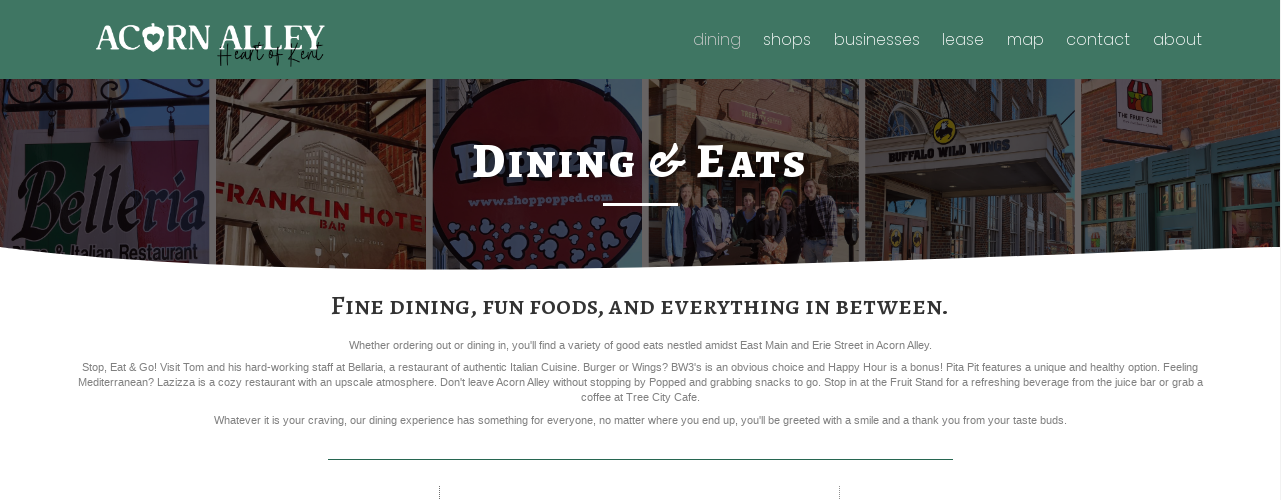

--- FILE ---
content_type: text/html; charset=UTF-8
request_url: https://acornalley.net/dining/
body_size: 22002
content:
<!DOCTYPE html><html lang="en-US"><head> <script>
var gform;gform||(document.addEventListener("gform_main_scripts_loaded",function(){gform.scriptsLoaded=!0}),window.addEventListener("DOMContentLoaded",function(){gform.domLoaded=!0}),gform={domLoaded:!1,scriptsLoaded:!1,initializeOnLoaded:function(o){gform.domLoaded&&gform.scriptsLoaded?o():!gform.domLoaded&&gform.scriptsLoaded?window.addEventListener("DOMContentLoaded",o):document.addEventListener("gform_main_scripts_loaded",o)},hooks:{action:{},filter:{}},addAction:function(o,n,r,t){gform.addHook("action",o,n,r,t)},addFilter:function(o,n,r,t){gform.addHook("filter",o,n,r,t)},doAction:function(o){gform.doHook("action",o,arguments)},applyFilters:function(o){return gform.doHook("filter",o,arguments)},removeAction:function(o,n){gform.removeHook("action",o,n)},removeFilter:function(o,n,r){gform.removeHook("filter",o,n,r)},addHook:function(o,n,r,t,i){null==gform.hooks[o][n]&&(gform.hooks[o][n]=[]);var e=gform.hooks[o][n];null==i&&(i=n+"_"+e.length),gform.hooks[o][n].push({tag:i,callable:r,priority:t=null==t?10:t})},doHook:function(n,o,r){var t;if(r=Array.prototype.slice.call(r,1),null!=gform.hooks[n][o]&&((o=gform.hooks[n][o]).sort(function(o,n){return o.priority-n.priority}),o.forEach(function(o){"function"!=typeof(t=o.callable)&&(t=window[t]),"action"==n?t.apply(null,r):r[0]=t.apply(null,r)})),"filter"==n)return r[0]},removeHook:function(o,n,t,i){var r;null!=gform.hooks[o][n]&&(r=(r=gform.hooks[o][n]).filter(function(o,n,r){return!!(null!=i&&i!=o.tag||null!=t&&t!=o.priority)}),gform.hooks[o][n]=r)}});
</script>
<meta charset="UTF-8" /><script>if(navigator.userAgent.match(/MSIE|Internet Explorer/i)||navigator.userAgent.match(/Trident\/7\..*?rv:11/i)){var href=document.location.href;if(!href.match(/[?&]nowprocket/)){if(href.indexOf("?")==-1){if(href.indexOf("#")==-1){document.location.href=href+"?nowprocket=1"}else{document.location.href=href.replace("#","?nowprocket=1#")}}else{if(href.indexOf("#")==-1){document.location.href=href+"&nowprocket=1"}else{document.location.href=href.replace("#","&nowprocket=1#")}}}}</script><script>class RocketLazyLoadScripts{constructor(){this.triggerEvents=["keydown","mousedown","mousemove","touchmove","touchstart","touchend","wheel"],this.userEventHandler=this._triggerListener.bind(this),this.touchStartHandler=this._onTouchStart.bind(this),this.touchMoveHandler=this._onTouchMove.bind(this),this.touchEndHandler=this._onTouchEnd.bind(this),this.clickHandler=this._onClick.bind(this),this.interceptedClicks=[],window.addEventListener("pageshow",(e=>{this.persisted=e.persisted})),window.addEventListener("DOMContentLoaded",(()=>{this._preconnect3rdParties()})),this.delayedScripts={normal:[],async:[],defer:[]},this.allJQueries=[]}_addUserInteractionListener(e){document.hidden?e._triggerListener():(this.triggerEvents.forEach((t=>window.addEventListener(t,e.userEventHandler,{passive:!0}))),window.addEventListener("touchstart",e.touchStartHandler,{passive:!0}),window.addEventListener("mousedown",e.touchStartHandler),document.addEventListener("visibilitychange",e.userEventHandler))}_removeUserInteractionListener(){this.triggerEvents.forEach((e=>window.removeEventListener(e,this.userEventHandler,{passive:!0}))),document.removeEventListener("visibilitychange",this.userEventHandler)}_onTouchStart(e){"HTML"!==e.target.tagName&&(window.addEventListener("touchend",this.touchEndHandler),window.addEventListener("mouseup",this.touchEndHandler),window.addEventListener("touchmove",this.touchMoveHandler,{passive:!0}),window.addEventListener("mousemove",this.touchMoveHandler),e.target.addEventListener("click",this.clickHandler),this._renameDOMAttribute(e.target,"onclick","rocket-onclick"))}_onTouchMove(e){window.removeEventListener("touchend",this.touchEndHandler),window.removeEventListener("mouseup",this.touchEndHandler),window.removeEventListener("touchmove",this.touchMoveHandler,{passive:!0}),window.removeEventListener("mousemove",this.touchMoveHandler),e.target.removeEventListener("click",this.clickHandler),this._renameDOMAttribute(e.target,"rocket-onclick","onclick")}_onTouchEnd(e){window.removeEventListener("touchend",this.touchEndHandler),window.removeEventListener("mouseup",this.touchEndHandler),window.removeEventListener("touchmove",this.touchMoveHandler,{passive:!0}),window.removeEventListener("mousemove",this.touchMoveHandler)}_onClick(e){e.target.removeEventListener("click",this.clickHandler),this._renameDOMAttribute(e.target,"rocket-onclick","onclick"),this.interceptedClicks.push(e),e.preventDefault(),e.stopPropagation(),e.stopImmediatePropagation()}_replayClicks(){window.removeEventListener("touchstart",this.touchStartHandler,{passive:!0}),window.removeEventListener("mousedown",this.touchStartHandler),this.interceptedClicks.forEach((e=>{e.target.dispatchEvent(new MouseEvent("click",{view:e.view,bubbles:!0,cancelable:!0}))}))}_renameDOMAttribute(e,t,n){e.hasAttribute&&e.hasAttribute(t)&&(event.target.setAttribute(n,event.target.getAttribute(t)),event.target.removeAttribute(t))}_triggerListener(){this._removeUserInteractionListener(this),"loading"===document.readyState?document.addEventListener("DOMContentLoaded",this._loadEverythingNow.bind(this)):this._loadEverythingNow()}_preconnect3rdParties(){let e=[];document.querySelectorAll("script[type=rocketlazyloadscript]").forEach((t=>{if(t.hasAttribute("src")){const n=new URL(t.src).origin;n!==location.origin&&e.push({src:n,crossOrigin:t.crossOrigin||"module"===t.getAttribute("data-rocket-type")})}})),e=[...new Map(e.map((e=>[JSON.stringify(e),e]))).values()],this._batchInjectResourceHints(e,"preconnect")}async _loadEverythingNow(){this.lastBreath=Date.now(),this._delayEventListeners(),this._delayJQueryReady(this),this._handleDocumentWrite(),this._registerAllDelayedScripts(),this._preloadAllScripts(),await this._loadScriptsFromList(this.delayedScripts.normal),await this._loadScriptsFromList(this.delayedScripts.defer),await this._loadScriptsFromList(this.delayedScripts.async);try{await this._triggerDOMContentLoaded(),await this._triggerWindowLoad()}catch(e){}window.dispatchEvent(new Event("rocket-allScriptsLoaded")),this._replayClicks()}_registerAllDelayedScripts(){document.querySelectorAll("script[type=rocketlazyloadscript]").forEach((e=>{e.hasAttribute("src")?e.hasAttribute("async")&&!1!==e.async?this.delayedScripts.async.push(e):e.hasAttribute("defer")&&!1!==e.defer||"module"===e.getAttribute("data-rocket-type")?this.delayedScripts.defer.push(e):this.delayedScripts.normal.push(e):this.delayedScripts.normal.push(e)}))}async _transformScript(e){return await this._littleBreath(),new Promise((t=>{const n=document.createElement("script");[...e.attributes].forEach((e=>{let t=e.nodeName;"type"!==t&&("data-rocket-type"===t&&(t="type"),n.setAttribute(t,e.nodeValue))})),e.hasAttribute("src")?(n.addEventListener("load",t),n.addEventListener("error",t)):(n.text=e.text,t());try{e.parentNode.replaceChild(n,e)}catch(e){t()}}))}async _loadScriptsFromList(e){const t=e.shift();return t?(await this._transformScript(t),this._loadScriptsFromList(e)):Promise.resolve()}_preloadAllScripts(){this._batchInjectResourceHints([...this.delayedScripts.normal,...this.delayedScripts.defer,...this.delayedScripts.async],"preload")}_batchInjectResourceHints(e,t){var n=document.createDocumentFragment();e.forEach((e=>{if(e.src){const i=document.createElement("link");i.href=e.src,i.rel=t,"preconnect"!==t&&(i.as="script"),e.getAttribute&&"module"===e.getAttribute("data-rocket-type")&&(i.crossOrigin=!0),e.crossOrigin&&(i.crossOrigin=e.crossOrigin),n.appendChild(i)}})),document.head.appendChild(n)}_delayEventListeners(){let e={};function t(t,n){!function(t){function n(n){return e[t].eventsToRewrite.indexOf(n)>=0?"rocket-"+n:n}e[t]||(e[t]={originalFunctions:{add:t.addEventListener,remove:t.removeEventListener},eventsToRewrite:[]},t.addEventListener=function(){arguments[0]=n(arguments[0]),e[t].originalFunctions.add.apply(t,arguments)},t.removeEventListener=function(){arguments[0]=n(arguments[0]),e[t].originalFunctions.remove.apply(t,arguments)})}(t),e[t].eventsToRewrite.push(n)}function n(e,t){let n=e[t];Object.defineProperty(e,t,{get:()=>n||function(){},set(i){e["rocket"+t]=n=i}})}t(document,"DOMContentLoaded"),t(window,"DOMContentLoaded"),t(window,"load"),t(window,"pageshow"),t(document,"readystatechange"),n(document,"onreadystatechange"),n(window,"onload"),n(window,"onpageshow")}_delayJQueryReady(e){let t=window.jQuery;Object.defineProperty(window,"jQuery",{get:()=>t,set(n){if(n&&n.fn&&!e.allJQueries.includes(n)){n.fn.ready=n.fn.init.prototype.ready=function(t){e.domReadyFired?t.bind(document)(n):document.addEventListener("rocket-DOMContentLoaded",(()=>t.bind(document)(n)))};const t=n.fn.on;n.fn.on=n.fn.init.prototype.on=function(){if(this[0]===window){function e(e){return e.split(" ").map((e=>"load"===e||0===e.indexOf("load.")?"rocket-jquery-load":e)).join(" ")}"string"==typeof arguments[0]||arguments[0]instanceof String?arguments[0]=e(arguments[0]):"object"==typeof arguments[0]&&Object.keys(arguments[0]).forEach((t=>{delete Object.assign(arguments[0],{[e(t)]:arguments[0][t]})[t]}))}return t.apply(this,arguments),this},e.allJQueries.push(n)}t=n}})}async _triggerDOMContentLoaded(){this.domReadyFired=!0,await this._littleBreath(),document.dispatchEvent(new Event("rocket-DOMContentLoaded")),await this._littleBreath(),window.dispatchEvent(new Event("rocket-DOMContentLoaded")),await this._littleBreath(),document.dispatchEvent(new Event("rocket-readystatechange")),await this._littleBreath(),document.rocketonreadystatechange&&document.rocketonreadystatechange()}async _triggerWindowLoad(){await this._littleBreath(),window.dispatchEvent(new Event("rocket-load")),await this._littleBreath(),window.rocketonload&&window.rocketonload(),await this._littleBreath(),this.allJQueries.forEach((e=>e(window).trigger("rocket-jquery-load"))),await this._littleBreath();const e=new Event("rocket-pageshow");e.persisted=this.persisted,window.dispatchEvent(e),await this._littleBreath(),window.rocketonpageshow&&window.rocketonpageshow({persisted:this.persisted})}_handleDocumentWrite(){const e=new Map;document.write=document.writeln=function(t){const n=document.currentScript,i=document.createRange(),r=n.parentElement;let o=e.get(n);void 0===o&&(o=n.nextSibling,e.set(n,o));const s=document.createDocumentFragment();i.setStart(s,0),s.appendChild(i.createContextualFragment(t)),r.insertBefore(s,o)}}async _littleBreath(){Date.now()-this.lastBreath>45&&(await this._requestAnimFrame(),this.lastBreath=Date.now())}async _requestAnimFrame(){return document.hidden?new Promise((e=>setTimeout(e))):new Promise((e=>requestAnimationFrame(e)))}static run(){const e=new RocketLazyLoadScripts;e._addUserInteractionListener(e)}}RocketLazyLoadScripts.run();</script> <meta name='viewport' content='width=device-width, initial-scale=1.0' /><meta http-equiv='X-UA-Compatible' content='IE=edge' /><link rel="profile" href="https://gmpg.org/xfn/11" /><meta name='robots' content='index, follow, max-image-preview:large, max-snippet:-1, max-video-preview:-1' /><style>img:is([sizes="auto" i], [sizes^="auto," i]) { contain-intrinsic-size: 3000px 1500px }</style><link media="all" href="https://acornalley.net/wp-content/cache/autoptimize/css/autoptimize_12777fa5c460366843e5d2f589192d71.css" rel="stylesheet"><link media="only screen and (max-width: 767px)" href="https://acornalley.net/wp-content/cache/autoptimize/css/autoptimize_6fe211f8bb15af76999ce9135805d7af.css" rel="stylesheet"><title>Dining | Restaurant | Acorn Alley</title><link rel="preload" as="style" href="https://fonts.googleapis.com/css?family=Alegreya%20SC%3A800%2C500%7CPoppins%3A200%2C300%7CMr%20Dafoe%3A400&#038;display=swap" /><link rel="stylesheet" href="https://fonts.googleapis.com/css?family=Alegreya%20SC%3A800%2C500%7CPoppins%3A200%2C300%7CMr%20Dafoe%3A400&#038;display=swap" media="print" onload="this.media='all'" /><noscript><link rel="stylesheet" href="https://fonts.googleapis.com/css?family=Alegreya%20SC%3A800%2C500%7CPoppins%3A200%2C300%7CMr%20Dafoe%3A400&#038;display=swap" /></noscript><meta name="description" content="Experience fine dining at the best restaurants here at Acorn Alley. Visit our website today to see open restaurants." /><link rel="canonical" href="https://acornalley.net/dining/" /><meta property="og:locale" content="en_US" /><meta property="og:type" content="article" /><meta property="og:title" content="Dining | Restaurant | Acorn Alley" /><meta property="og:description" content="Experience fine dining at the best restaurants here at Acorn Alley. Visit our website today to see open restaurants." /><meta property="og:url" content="https://acornalley.net/dining/" /><meta property="og:site_name" content="Acorn Alley" /><meta property="article:modified_time" content="2024-03-18T02:52:53+00:00" /><meta name="twitter:card" content="summary_large_image" /><meta name="twitter:label1" content="Est. reading time" /><meta name="twitter:data1" content="2 minutes" /> <script type="application/ld+json" class="yoast-schema-graph">{"@context":"https://schema.org","@graph":[{"@type":"WebPage","@id":"https://acornalley.net/dining/","url":"https://acornalley.net/dining/","name":"Dining | Restaurant | Acorn Alley","isPartOf":{"@id":"https://acornalley.net/#website"},"datePublished":"2022-03-03T17:21:27+00:00","dateModified":"2024-03-18T02:52:53+00:00","description":"Experience fine dining at the best restaurants here at Acorn Alley. Visit our website today to see open restaurants.","breadcrumb":{"@id":"https://acornalley.net/dining/#breadcrumb"},"inLanguage":"en-US","potentialAction":[{"@type":"ReadAction","target":["https://acornalley.net/dining/"]}]},{"@type":"BreadcrumbList","@id":"https://acornalley.net/dining/#breadcrumb","itemListElement":[{"@type":"ListItem","position":1,"name":"Home","item":"https://acornalley.net/"},{"@type":"ListItem","position":2,"name":"Dining"}]},{"@type":"WebSite","@id":"https://acornalley.net/#website","url":"https://acornalley.net/","name":"Acorn Alley","description":"- Experience Kent, Ohio","publisher":{"@id":"https://acornalley.net/#organization"},"potentialAction":[{"@type":"SearchAction","target":{"@type":"EntryPoint","urlTemplate":"https://acornalley.net/?s={search_term_string}"},"query-input":{"@type":"PropertyValueSpecification","valueRequired":true,"valueName":"search_term_string"}}],"inLanguage":"en-US"},{"@type":"Organization","@id":"https://acornalley.net/#organization","name":"Acorn Alley","url":"https://acornalley.net/","logo":{"@type":"ImageObject","inLanguage":"en-US","@id":"https://acornalley.net/#/schema/logo/image/","url":"https://acornalley.net/wp-content/uploads/2022/03/4.png","contentUrl":"https://acornalley.net/wp-content/uploads/2022/03/4.png","width":1884,"height":378,"caption":"Acorn Alley"},"image":{"@id":"https://acornalley.net/#/schema/logo/image/"}}]}</script> <link rel='dns-prefetch' href='//fonts.googleapis.com' /><link href='https://fonts.gstatic.com' crossorigin rel='preconnect' /><link rel="alternate" type="application/rss+xml" title="Acorn Alley &raquo; Feed" href="https://acornalley.net/feed/" /><link rel="alternate" type="application/rss+xml" title="Acorn Alley &raquo; Comments Feed" href="https://acornalley.net/comments/feed/" /><link rel="alternate" type="text/calendar" title="Acorn Alley &raquo; iCal Feed" href="https://acornalley.net/event-news/?ical=1" /><link rel="preload" href="https://acornalley.net/wp-content/plugins/bb-plugin/fonts/fontawesome/5.15.4/webfonts/fa-solid-900.woff2" as="font" type="font/woff2" crossorigin="anonymous"><style>.lazyload,
			.lazyloading {
				max-width: 100%;
			}</style><style id='wp-emoji-styles-inline-css'>img.wp-smiley, img.emoji {
		display: inline !important;
		border: none !important;
		box-shadow: none !important;
		height: 1em !important;
		width: 1em !important;
		margin: 0 0.07em !important;
		vertical-align: -0.1em !important;
		background: none !important;
		padding: 0 !important;
	}</style><style id='wp-block-library-theme-inline-css'>.wp-block-audio :where(figcaption){color:#555;font-size:13px;text-align:center}.is-dark-theme .wp-block-audio :where(figcaption){color:#ffffffa6}.wp-block-audio{margin:0 0 1em}.wp-block-code{border:1px solid #ccc;border-radius:4px;font-family:Menlo,Consolas,monaco,monospace;padding:.8em 1em}.wp-block-embed :where(figcaption){color:#555;font-size:13px;text-align:center}.is-dark-theme .wp-block-embed :where(figcaption){color:#ffffffa6}.wp-block-embed{margin:0 0 1em}.blocks-gallery-caption{color:#555;font-size:13px;text-align:center}.is-dark-theme .blocks-gallery-caption{color:#ffffffa6}:root :where(.wp-block-image figcaption){color:#555;font-size:13px;text-align:center}.is-dark-theme :root :where(.wp-block-image figcaption){color:#ffffffa6}.wp-block-image{margin:0 0 1em}.wp-block-pullquote{border-bottom:4px solid;border-top:4px solid;color:currentColor;margin-bottom:1.75em}.wp-block-pullquote cite,.wp-block-pullquote footer,.wp-block-pullquote__citation{color:currentColor;font-size:.8125em;font-style:normal;text-transform:uppercase}.wp-block-quote{border-left:.25em solid;margin:0 0 1.75em;padding-left:1em}.wp-block-quote cite,.wp-block-quote footer{color:currentColor;font-size:.8125em;font-style:normal;position:relative}.wp-block-quote:where(.has-text-align-right){border-left:none;border-right:.25em solid;padding-left:0;padding-right:1em}.wp-block-quote:where(.has-text-align-center){border:none;padding-left:0}.wp-block-quote.is-large,.wp-block-quote.is-style-large,.wp-block-quote:where(.is-style-plain){border:none}.wp-block-search .wp-block-search__label{font-weight:700}.wp-block-search__button{border:1px solid #ccc;padding:.375em .625em}:where(.wp-block-group.has-background){padding:1.25em 2.375em}.wp-block-separator.has-css-opacity{opacity:.4}.wp-block-separator{border:none;border-bottom:2px solid;margin-left:auto;margin-right:auto}.wp-block-separator.has-alpha-channel-opacity{opacity:1}.wp-block-separator:not(.is-style-wide):not(.is-style-dots){width:100px}.wp-block-separator.has-background:not(.is-style-dots){border-bottom:none;height:1px}.wp-block-separator.has-background:not(.is-style-wide):not(.is-style-dots){height:2px}.wp-block-table{margin:0 0 1em}.wp-block-table td,.wp-block-table th{word-break:normal}.wp-block-table :where(figcaption){color:#555;font-size:13px;text-align:center}.is-dark-theme .wp-block-table :where(figcaption){color:#ffffffa6}.wp-block-video :where(figcaption){color:#555;font-size:13px;text-align:center}.is-dark-theme .wp-block-video :where(figcaption){color:#ffffffa6}.wp-block-video{margin:0 0 1em}:root :where(.wp-block-template-part.has-background){margin-bottom:0;margin-top:0;padding:1.25em 2.375em}</style><style id='classic-theme-styles-inline-css'>/*! This file is auto-generated */
.wp-block-button__link{color:#fff;background-color:#32373c;border-radius:9999px;box-shadow:none;text-decoration:none;padding:calc(.667em + 2px) calc(1.333em + 2px);font-size:1.125em}.wp-block-file__button{background:#32373c;color:#fff;text-decoration:none}</style><style id='global-styles-inline-css'>:root{--wp--preset--aspect-ratio--square: 1;--wp--preset--aspect-ratio--4-3: 4/3;--wp--preset--aspect-ratio--3-4: 3/4;--wp--preset--aspect-ratio--3-2: 3/2;--wp--preset--aspect-ratio--2-3: 2/3;--wp--preset--aspect-ratio--16-9: 16/9;--wp--preset--aspect-ratio--9-16: 9/16;--wp--preset--color--black: #000000;--wp--preset--color--cyan-bluish-gray: #abb8c3;--wp--preset--color--white: #ffffff;--wp--preset--color--pale-pink: #f78da7;--wp--preset--color--vivid-red: #cf2e2e;--wp--preset--color--luminous-vivid-orange: #ff6900;--wp--preset--color--luminous-vivid-amber: #fcb900;--wp--preset--color--light-green-cyan: #7bdcb5;--wp--preset--color--vivid-green-cyan: #00d084;--wp--preset--color--pale-cyan-blue: #8ed1fc;--wp--preset--color--vivid-cyan-blue: #0693e3;--wp--preset--color--vivid-purple: #9b51e0;--wp--preset--gradient--vivid-cyan-blue-to-vivid-purple: linear-gradient(135deg,rgba(6,147,227,1) 0%,rgb(155,81,224) 100%);--wp--preset--gradient--light-green-cyan-to-vivid-green-cyan: linear-gradient(135deg,rgb(122,220,180) 0%,rgb(0,208,130) 100%);--wp--preset--gradient--luminous-vivid-amber-to-luminous-vivid-orange: linear-gradient(135deg,rgba(252,185,0,1) 0%,rgba(255,105,0,1) 100%);--wp--preset--gradient--luminous-vivid-orange-to-vivid-red: linear-gradient(135deg,rgba(255,105,0,1) 0%,rgb(207,46,46) 100%);--wp--preset--gradient--very-light-gray-to-cyan-bluish-gray: linear-gradient(135deg,rgb(238,238,238) 0%,rgb(169,184,195) 100%);--wp--preset--gradient--cool-to-warm-spectrum: linear-gradient(135deg,rgb(74,234,220) 0%,rgb(151,120,209) 20%,rgb(207,42,186) 40%,rgb(238,44,130) 60%,rgb(251,105,98) 80%,rgb(254,248,76) 100%);--wp--preset--gradient--blush-light-purple: linear-gradient(135deg,rgb(255,206,236) 0%,rgb(152,150,240) 100%);--wp--preset--gradient--blush-bordeaux: linear-gradient(135deg,rgb(254,205,165) 0%,rgb(254,45,45) 50%,rgb(107,0,62) 100%);--wp--preset--gradient--luminous-dusk: linear-gradient(135deg,rgb(255,203,112) 0%,rgb(199,81,192) 50%,rgb(65,88,208) 100%);--wp--preset--gradient--pale-ocean: linear-gradient(135deg,rgb(255,245,203) 0%,rgb(182,227,212) 50%,rgb(51,167,181) 100%);--wp--preset--gradient--electric-grass: linear-gradient(135deg,rgb(202,248,128) 0%,rgb(113,206,126) 100%);--wp--preset--gradient--midnight: linear-gradient(135deg,rgb(2,3,129) 0%,rgb(40,116,252) 100%);--wp--preset--font-size--small: 13px;--wp--preset--font-size--medium: 20px;--wp--preset--font-size--large: 36px;--wp--preset--font-size--x-large: 42px;--wp--preset--spacing--20: 0.44rem;--wp--preset--spacing--30: 0.67rem;--wp--preset--spacing--40: 1rem;--wp--preset--spacing--50: 1.5rem;--wp--preset--spacing--60: 2.25rem;--wp--preset--spacing--70: 3.38rem;--wp--preset--spacing--80: 5.06rem;--wp--preset--shadow--natural: 6px 6px 9px rgba(0, 0, 0, 0.2);--wp--preset--shadow--deep: 12px 12px 50px rgba(0, 0, 0, 0.4);--wp--preset--shadow--sharp: 6px 6px 0px rgba(0, 0, 0, 0.2);--wp--preset--shadow--outlined: 6px 6px 0px -3px rgba(255, 255, 255, 1), 6px 6px rgba(0, 0, 0, 1);--wp--preset--shadow--crisp: 6px 6px 0px rgba(0, 0, 0, 1);}:where(.is-layout-flex){gap: 0.5em;}:where(.is-layout-grid){gap: 0.5em;}body .is-layout-flex{display: flex;}.is-layout-flex{flex-wrap: wrap;align-items: center;}.is-layout-flex > :is(*, div){margin: 0;}body .is-layout-grid{display: grid;}.is-layout-grid > :is(*, div){margin: 0;}:where(.wp-block-columns.is-layout-flex){gap: 2em;}:where(.wp-block-columns.is-layout-grid){gap: 2em;}:where(.wp-block-post-template.is-layout-flex){gap: 1.25em;}:where(.wp-block-post-template.is-layout-grid){gap: 1.25em;}.has-black-color{color: var(--wp--preset--color--black) !important;}.has-cyan-bluish-gray-color{color: var(--wp--preset--color--cyan-bluish-gray) !important;}.has-white-color{color: var(--wp--preset--color--white) !important;}.has-pale-pink-color{color: var(--wp--preset--color--pale-pink) !important;}.has-vivid-red-color{color: var(--wp--preset--color--vivid-red) !important;}.has-luminous-vivid-orange-color{color: var(--wp--preset--color--luminous-vivid-orange) !important;}.has-luminous-vivid-amber-color{color: var(--wp--preset--color--luminous-vivid-amber) !important;}.has-light-green-cyan-color{color: var(--wp--preset--color--light-green-cyan) !important;}.has-vivid-green-cyan-color{color: var(--wp--preset--color--vivid-green-cyan) !important;}.has-pale-cyan-blue-color{color: var(--wp--preset--color--pale-cyan-blue) !important;}.has-vivid-cyan-blue-color{color: var(--wp--preset--color--vivid-cyan-blue) !important;}.has-vivid-purple-color{color: var(--wp--preset--color--vivid-purple) !important;}.has-black-background-color{background-color: var(--wp--preset--color--black) !important;}.has-cyan-bluish-gray-background-color{background-color: var(--wp--preset--color--cyan-bluish-gray) !important;}.has-white-background-color{background-color: var(--wp--preset--color--white) !important;}.has-pale-pink-background-color{background-color: var(--wp--preset--color--pale-pink) !important;}.has-vivid-red-background-color{background-color: var(--wp--preset--color--vivid-red) !important;}.has-luminous-vivid-orange-background-color{background-color: var(--wp--preset--color--luminous-vivid-orange) !important;}.has-luminous-vivid-amber-background-color{background-color: var(--wp--preset--color--luminous-vivid-amber) !important;}.has-light-green-cyan-background-color{background-color: var(--wp--preset--color--light-green-cyan) !important;}.has-vivid-green-cyan-background-color{background-color: var(--wp--preset--color--vivid-green-cyan) !important;}.has-pale-cyan-blue-background-color{background-color: var(--wp--preset--color--pale-cyan-blue) !important;}.has-vivid-cyan-blue-background-color{background-color: var(--wp--preset--color--vivid-cyan-blue) !important;}.has-vivid-purple-background-color{background-color: var(--wp--preset--color--vivid-purple) !important;}.has-black-border-color{border-color: var(--wp--preset--color--black) !important;}.has-cyan-bluish-gray-border-color{border-color: var(--wp--preset--color--cyan-bluish-gray) !important;}.has-white-border-color{border-color: var(--wp--preset--color--white) !important;}.has-pale-pink-border-color{border-color: var(--wp--preset--color--pale-pink) !important;}.has-vivid-red-border-color{border-color: var(--wp--preset--color--vivid-red) !important;}.has-luminous-vivid-orange-border-color{border-color: var(--wp--preset--color--luminous-vivid-orange) !important;}.has-luminous-vivid-amber-border-color{border-color: var(--wp--preset--color--luminous-vivid-amber) !important;}.has-light-green-cyan-border-color{border-color: var(--wp--preset--color--light-green-cyan) !important;}.has-vivid-green-cyan-border-color{border-color: var(--wp--preset--color--vivid-green-cyan) !important;}.has-pale-cyan-blue-border-color{border-color: var(--wp--preset--color--pale-cyan-blue) !important;}.has-vivid-cyan-blue-border-color{border-color: var(--wp--preset--color--vivid-cyan-blue) !important;}.has-vivid-purple-border-color{border-color: var(--wp--preset--color--vivid-purple) !important;}.has-vivid-cyan-blue-to-vivid-purple-gradient-background{background: var(--wp--preset--gradient--vivid-cyan-blue-to-vivid-purple) !important;}.has-light-green-cyan-to-vivid-green-cyan-gradient-background{background: var(--wp--preset--gradient--light-green-cyan-to-vivid-green-cyan) !important;}.has-luminous-vivid-amber-to-luminous-vivid-orange-gradient-background{background: var(--wp--preset--gradient--luminous-vivid-amber-to-luminous-vivid-orange) !important;}.has-luminous-vivid-orange-to-vivid-red-gradient-background{background: var(--wp--preset--gradient--luminous-vivid-orange-to-vivid-red) !important;}.has-very-light-gray-to-cyan-bluish-gray-gradient-background{background: var(--wp--preset--gradient--very-light-gray-to-cyan-bluish-gray) !important;}.has-cool-to-warm-spectrum-gradient-background{background: var(--wp--preset--gradient--cool-to-warm-spectrum) !important;}.has-blush-light-purple-gradient-background{background: var(--wp--preset--gradient--blush-light-purple) !important;}.has-blush-bordeaux-gradient-background{background: var(--wp--preset--gradient--blush-bordeaux) !important;}.has-luminous-dusk-gradient-background{background: var(--wp--preset--gradient--luminous-dusk) !important;}.has-pale-ocean-gradient-background{background: var(--wp--preset--gradient--pale-ocean) !important;}.has-electric-grass-gradient-background{background: var(--wp--preset--gradient--electric-grass) !important;}.has-midnight-gradient-background{background: var(--wp--preset--gradient--midnight) !important;}.has-small-font-size{font-size: var(--wp--preset--font-size--small) !important;}.has-medium-font-size{font-size: var(--wp--preset--font-size--medium) !important;}.has-large-font-size{font-size: var(--wp--preset--font-size--large) !important;}.has-x-large-font-size{font-size: var(--wp--preset--font-size--x-large) !important;}
:where(.wp-block-post-template.is-layout-flex){gap: 1.25em;}:where(.wp-block-post-template.is-layout-grid){gap: 1.25em;}
:where(.wp-block-columns.is-layout-flex){gap: 2em;}:where(.wp-block-columns.is-layout-grid){gap: 2em;}
:root :where(.wp-block-pullquote){font-size: 1.5em;line-height: 1.6;}</style><link rel='stylesheet' id='ultimate-icons-css' href='https://acornalley.net/wp-content/cache/autoptimize/css/autoptimize_single_8b28ecbe3b447e476599c8c1c6c84283.css?ver=2.5.3.1' media='all' /><link rel='stylesheet' id='fl-builder-layout-14-css' href='https://acornalley.net/wp-content/cache/autoptimize/css/autoptimize_single_156be2bc0cc2c375ce7bbdc09961d6b7.css?ver=156be2bc0cc2c375ce7bbdc09961d6b7' media='all' /><style id='woocommerce-inline-inline-css'>.woocommerce form .form-row .required { visibility: visible; }</style><link rel='stylesheet' id='fl-builder-layout-bundle-f21bec3bc394df09c3f9628ac1b24de7-css' href='https://acornalley.net/wp-content/cache/autoptimize/css/autoptimize_single_f21bec3bc394df09c3f9628ac1b24de7.css?ver=2.5.3.1-1.4.1.2' media='all' /><link rel='stylesheet' id='fl-automator-skin-css' href='https://acornalley.net/wp-content/cache/autoptimize/css/autoptimize_single_6bb979e3c09eae47dd602f4bcaef0762.css?ver=1.7.10' media='all' /> <script src="https://acornalley.net/wp-includes/js/jquery/jquery.min.js?ver=3.7.1" id="jquery-core-js" defer></script> <script type="rocketlazyloadscript" src="https://acornalley.net/wp-content/plugins/woocommerce/assets/js/jquery-blockui/jquery.blockUI.min.js?ver=2.7.0-wc.10.4.3" id="wc-jquery-blockui-js" defer data-wp-strategy="defer"></script> <script id="wc-add-to-cart-js-extra">var wc_add_to_cart_params = {"ajax_url":"\/wp-admin\/admin-ajax.php","wc_ajax_url":"\/?wc-ajax=%%endpoint%%","i18n_view_cart":"View cart","cart_url":"https:\/\/acornalley.net\/cart\/","is_cart":"","cart_redirect_after_add":"no"};</script> <script type="rocketlazyloadscript" src="https://acornalley.net/wp-content/plugins/woocommerce/assets/js/frontend/add-to-cart.min.js?ver=10.4.3" id="wc-add-to-cart-js" defer data-wp-strategy="defer"></script> <script type="rocketlazyloadscript" src="https://acornalley.net/wp-content/plugins/woocommerce/assets/js/js-cookie/js.cookie.min.js?ver=2.1.4-wc.10.4.3" id="wc-js-cookie-js" defer data-wp-strategy="defer"></script> <script id="woocommerce-js-extra">var woocommerce_params = {"ajax_url":"\/wp-admin\/admin-ajax.php","wc_ajax_url":"\/?wc-ajax=%%endpoint%%","i18n_password_show":"Show password","i18n_password_hide":"Hide password"};</script> <script type="rocketlazyloadscript" src="https://acornalley.net/wp-content/plugins/woocommerce/assets/js/frontend/woocommerce.min.js?ver=10.4.3" id="woocommerce-js" defer data-wp-strategy="defer"></script> <script type="rocketlazyloadscript" src="https://acornalley.net/wp-includes/js/imagesloaded.min.js?ver=6.8.3" id="imagesloaded-js" defer></script> <script id="smush-lazy-load-js-before">var smushLazyLoadOptions = {"autoResizingEnabled":false,"autoResizeOptions":{"precision":5,"skipAutoWidth":true}};</script> <link rel="https://api.w.org/" href="https://acornalley.net/wp-json/" /><link rel="alternate" title="JSON" type="application/json" href="https://acornalley.net/wp-json/wp/v2/pages/14" /><link rel="EditURI" type="application/rsd+xml" title="RSD" href="https://acornalley.net/xmlrpc.php?rsd" /><link rel='shortlink' href='https://acornalley.net/?p=14' /><link rel="alternate" title="oEmbed (JSON)" type="application/json+oembed" href="https://acornalley.net/wp-json/oembed/1.0/embed?url=https%3A%2F%2Facornalley.net%2Fdining%2F" /><link rel="alternate" title="oEmbed (XML)" type="text/xml+oembed" href="https://acornalley.net/wp-json/oembed/1.0/embed?url=https%3A%2F%2Facornalley.net%2Fdining%2F&#038;format=xml" /> <script type="rocketlazyloadscript">var bb_powerpack = {
				ajaxurl: 'https://acornalley.net/wp-admin/admin-ajax.php'
			};</script> <meta name="tec-api-version" content="v1"><meta name="tec-api-origin" content="https://acornalley.net"><link rel="alternate" href="https://acornalley.net/wp-json/tribe/events/v1/" /><style type="text/css">dd ul.bulleted {  float:none;clear:both; }</style> <script type="rocketlazyloadscript">document.documentElement.className = document.documentElement.className.replace('no-js', 'js');</script> <style>.dgwt-wcas-ico-magnifier,.dgwt-wcas-ico-magnifier-handler{max-width:20px}.dgwt-wcas-search-wrapp{max-width:600px}</style><noscript><style>.woocommerce-product-gallery{ opacity: 1 !important; }</style></noscript><link rel="icon" href="https://acornalley.net/wp-content/uploads/2022/03/cropped-Favicon-1-1-32x32.png" sizes="32x32" /><link rel="icon" href="https://acornalley.net/wp-content/uploads/2022/03/cropped-Favicon-1-1-192x192.png" sizes="192x192" /><link rel="apple-touch-icon" href="https://acornalley.net/wp-content/uploads/2022/03/cropped-Favicon-1-1-180x180.png" /><meta name="msapplication-TileImage" content="https://acornalley.net/wp-content/uploads/2022/03/cropped-Favicon-1-1-270x270.png" /><style id="wp-custom-css">.woocommerce .woocommerce-error, .woocommerce-page .woocommerce-error, .fl-theme-builder-woo-notices, .woocommerce-message{
    max-width: 100%;
    position: fixed;
    top: 20%;
    right: 0;
    z-index: 999;
    padding: 20px;
}

.woocommerce-message a.button.wc-forward, .woocommerce-message a.woocommerce-Button.button, a.added_to_cart.wc-forward {
    margin-left: 10px;
}

span.ctsm-font {
    font-size: 50px;
}
.tribe-events-meta-group-other dd {
    display: none;
}
a.tribe-events-ical.tribe-events-button:hover {
    background: #00847b !important;
}
a.tribe-events-ical.tribe-events-button {
    border-radius: 0px !important;
    background: #00a59a !important;
}
.cstm-b\&w {
    filter: grayscale(100%);
    transition-duration: 500ms;
}

.cstm-b\&w:hover {
    filter: grayscale(0%);
    transition-duration: 500ms;
}

.cstm-prod .woocommerce-product-gallery {
    display: none;
}
.cstm-prod .summary.entry-summary {
    width: 100% !important;
}
.cstm-prod label.gfield_label {
    display: none !important;
}
.cstm-prod h2.product_title{
	font-size: 35px !important;
}
.cstm-prod .woocommerce-tabs {
    display: none;
}
.cart label.gfield_label {
    display: none !important;
}
div#gform_fields_2 input, div#gform_fields_2 textarea {
    border-radius: 0px;
}

/*------------------------------------
            LAPTOP
--------------------------------------*/

@media screen and (min-width:769px) and (max-width: 1366px){


}
@media screen and (max-width: 1366px) and (min-width: 1280px){

body .fl-page {zoom:75%;}
.cstm-padding-h1 .fl-col-content {
    padding: 0px 80px;
}
.cstm-padding .fl-col-content {
    padding: 0px 30px;
}
	.cstm-con-padding-h1 > .fl-col-content {
    padding: 0px 110px;
}

.cstm-con-form .fl-module-content {
	margin-right: 100px;
}
	.cstm-con-padding-h1 h1.heading-title {
    text-align: center;
    margin-right: 75px;
}
}

/*------------------------------------
              iPAD
--------------------------------------*/

@media only screen and (min-width:481px) and (max-width:768px) {

.fl-col-group-responsive-reversed {
    display: flex;
    flex-direction: column-reverse;
}
.cstm-prod h2.product_title{
	text-align: center;
}
}


/*------------------------------------
            MOBILE
--------------------------------------*/


@media only screen and (max-width:480px) {
.woocommerce .woocommerce-message a.button {
    float: right;
}
	span.ctsm-font {
    font-size: 40px;
}
	span.uabb-hotspot-tooltip .uabb-icon-wrap .uabb-icon i:before, span.uabb-hotspot-tooltip .uabb-icon-wrap .uabb-icon i {
    font-size: 20px !important;
    height: 30px !important;
    width: 30px !important;
    line-height: 30px !important;
    margin-top: 20px;
    margin-left: 20px;
}
span.uabb-hotspot-tooltip .uabb-icon-wrap .uabb-icon i:before {
    margin-left: 0px;
}
	.cstm-prod h2.product_title{
	font-size: 30px !important;
		text-align: center;
}
}</style></head><body class="wp-singular page-template-default page page-id-14 wp-theme-bb-theme theme-bb-theme fl-builder woocommerce-no-js tribe-no-js fl-theme-builder-header fl-theme-builder-header-header fl-theme-builder-footer fl-theme-builder-footer-footer fl-framework-base fl-preset-default fl-full-width fl-search-active" itemscope="itemscope" itemtype="https://schema.org/WebPage"> <a aria-label="Skip to content" class="fl-screen-reader-text" href="#fl-main-content">Skip to content</a><div class="fl-page"><header class="fl-builder-content fl-builder-content-31 fl-builder-global-templates-locked" data-post-id="31" data-type="header" data-sticky="0" data-sticky-on="" data-sticky-breakpoint="medium" data-shrink="0" data-overlay="0" data-overlay-bg="transparent" data-shrink-image-height="50px" itemscope="itemscope" itemtype="http://schema.org/WPHeader"><div class="fl-row fl-row-full-width fl-row-bg-color fl-node-1hziuow3tryk fl-visible-desktop" data-node="1hziuow3tryk"><div class="fl-row-content-wrap"><div class="uabb-row-separator uabb-top-row-separator" ></div><div class="fl-row-content fl-row-fixed-width fl-node-content"><div class="fl-col-group fl-node-e8u0r63pxhvq fl-col-group-equal-height fl-col-group-align-center fl-col-group-custom-width" data-node="e8u0r63pxhvq"><div class="fl-col fl-node-0dpk5l64irtu fl-col-small fl-col-small-full-width fl-visible-desktop" data-node="0dpk5l64irtu"><div class="fl-col-content fl-node-content"><div class="fl-module fl-module-callout fl-node-p4zea6cowqf8" data-node="p4zea6cowqf8"><div class="fl-module-content fl-node-content"><div class="fl-callout fl-callout-has-photo fl-callout-photo-above-title"><div class="fl-callout-content"><div class="fl-callout-photo"><div class="fl-photo fl-photo-align-" itemscope itemtype="https://schema.org/ImageObject"><div class="fl-photo-content fl-photo-img-png"> <a href="https://acornalley.net/" target="_self" itemprop="url"> <img decoding="async" class="fl-photo-img wp-image-1046 size-full" src="https://acornalley.net/wp-content/uploads/2022/03/4-2.png" alt="4" itemprop="image" height="393" width="1920" title="4"  data-no-lazy="1" srcset="https://acornalley.net/wp-content/uploads/2022/03/4-2.png 1920w, https://acornalley.net/wp-content/uploads/2022/03/4-2-300x61.png 300w, https://acornalley.net/wp-content/uploads/2022/03/4-2-1024x209.png 1024w, https://acornalley.net/wp-content/uploads/2022/03/4-2-768x157.png 768w, https://acornalley.net/wp-content/uploads/2022/03/4-2-1536x314.png 1536w, https://acornalley.net/wp-content/uploads/2022/03/4-2-2048x419.png 2048w, https://acornalley.net/wp-content/uploads/2022/03/4-2-600x123.png 600w, https://acornalley.net/wp-content/uploads/2022/03/4-2-64x13.png 64w, https://acornalley.net/wp-content/uploads/2022/03/4-2-100x20.png 100w" sizes="(max-width: 1920px) 100vw, 1920px" /> </a></div></div></div><h3 class="fl-callout-title"><a href="https://acornalley.net/" target="_self"  class="fl-callout-title-link fl-callout-title-text"><span></span></a></h3><div class="fl-callout-text-wrap"><div class="fl-callout-text"></div></div></div></div></div></div></div></div><div class="fl-col fl-node-roidzkyvagq8" data-node="roidzkyvagq8"><div class="fl-col-content fl-node-content"><div class="fl-module fl-module-uabb-advanced-menu fl-node-czp7x1m3brqh" data-node="czp7x1m3brqh"><div class="fl-module-content fl-node-content"><div class="uabb-creative-menu
 uabb-creative-menu-accordion-collapse	uabb-menu-default"><div class="uabb-creative-menu-mobile-toggle-container"><div class="uabb-creative-menu-mobile-toggle hamburger-label" tabindex="0"><div class="uabb-svg-container"><svg version="1.1" class="hamburger-menu" xmlns="https://www.w3.org/2000/svg" xmlns:xlink="https://www.w3.org/1999/xlink" viewBox="0 0 50 50"> <rect class="uabb-hamburger-menu-top" width="50" height="10"/> <rect class="uabb-hamburger-menu-middle" y="20" width="50" height="10"/> <rect class="uabb-hamburger-menu-bottom" y="40" width="50" height="10"/> </svg></div><span class="uabb-creative-menu-mobile-toggle-label">menu</span></div></div><div class="uabb-clear"></div><ul id="menu-main-menu" class="menu uabb-creative-menu-horizontal uabb-toggle-none"><li id="menu-item-15" class="menu-item menu-item-type-post_type menu-item-object-page current-menu-item page_item page-item-14 current_page_item menu-item-has-children uabb-has-submenu uabb-creative-menu uabb-cm-style"><div class="uabb-has-submenu-container"><a href="https://acornalley.net/dining/"><span class="menu-item-text">Dining<span class="uabb-menu-toggle"></span></span></a></div><ul class="sub-menu"><li id="menu-item-524" class="menu-item menu-item-type-custom menu-item-object-custom uabb-creative-menu uabb-cm-style"><a target="_blank"rel="noopener" href="http://www.belleriakent.com/"><span class="menu-item-text">Belleria</span></a></li><li id="menu-item-525" class="menu-item menu-item-type-custom menu-item-object-custom uabb-creative-menu uabb-cm-style"><a target="_blank"rel="noopener" href="https://www.buffalowildwings.com/"><span class="menu-item-text">Buffalo Wild Wings</span></a></li><li id="menu-item-532" class="menu-item menu-item-type-custom menu-item-object-custom uabb-creative-menu uabb-cm-style"><a target="_blank"rel="noopener" href="https://www.facebook.com/yourLaziza/"><span class="menu-item-text">Laziza</span></a></li><li id="menu-item-527" class="menu-item menu-item-type-custom menu-item-object-custom uabb-creative-menu uabb-cm-style"><a target="_blank"rel="noopener" href="https://www.grubhub.com/restaurant/federales-street-tacos-164-e-main-st-kent/7688360"><span class="menu-item-text">Federales</span></a></li><li id="menu-item-528" class="menu-item menu-item-type-custom menu-item-object-custom uabb-creative-menu uabb-cm-style"><a target="_blank"rel="noopener" href="https://www.shoppopped.com/"><span class="menu-item-text">Popped</span></a></li><li id="menu-item-530" class="menu-item menu-item-type-custom menu-item-object-custom uabb-creative-menu uabb-cm-style"><a target="_blank"rel="noopener" href="http://www.rootedinkent.com/"><span class="menu-item-text">Tree City Cafe</span></a></li><li id="menu-item-531" class="menu-item menu-item-type-custom menu-item-object-custom uabb-creative-menu uabb-cm-style"><a target="_blank"rel="noopener" href="https://thefruitstandohio.com/"><span class="menu-item-text">The Fruit Stand</span></a></li></ul></li><li id="menu-item-13" class="menu-item menu-item-type-post_type menu-item-object-page menu-item-has-children uabb-has-submenu uabb-creative-menu uabb-cm-style"><div class="uabb-has-submenu-container"><a href="https://acornalley.net/stores/"><span class="menu-item-text">Shops<span class="uabb-menu-toggle"></span></span></a></div><ul class="sub-menu"><li id="menu-item-519" class="menu-item menu-item-type-custom menu-item-object-custom uabb-creative-menu uabb-cm-style"><a target="_blank"rel="noopener" href="https://www.facebook.com/evelyndickersonhairdesign/"><span class="menu-item-text">Evenlyn Dickerson Hair</span></a></li><li id="menu-item-520" class="menu-item menu-item-type-custom menu-item-object-custom uabb-creative-menu uabb-cm-style"><a target="_blank"rel="noopener" href="https://hippiefoxrocks.com/"><span class="menu-item-text">Hippie Fox Rocks</span></a></li><li id="menu-item-521" class="menu-item menu-item-type-custom menu-item-object-custom uabb-creative-menu uabb-cm-style"><a target="_blank"rel="noopener" href="https://www.offthewagonshop.com/"><span class="menu-item-text">Off The Wagon</span></a></li><li id="menu-item-523" class="menu-item menu-item-type-custom menu-item-object-custom uabb-creative-menu uabb-cm-style"><a target="_blank"rel="noopener" href="https://www.instagram.com/shopsuninleo/?hl=en"><span class="menu-item-text">Sun in Leo Fashion</span></a></li><li id="menu-item-522" class="menu-item menu-item-type-custom menu-item-object-custom uabb-creative-menu uabb-cm-style"><a target="_blank"rel="noopener" href="https://tigerrae.com/"><span class="menu-item-text">Tiger Rae Boutique</span></a></li></ul></li><li id="menu-item-446" class="menu-item menu-item-type-post_type menu-item-object-page menu-item-has-children uabb-has-submenu uabb-creative-menu uabb-cm-style"><div class="uabb-has-submenu-container"><a href="https://acornalley.net/businesses/"><span class="menu-item-text">Businesses<span class="uabb-menu-toggle"></span></span></a></div><ul class="sub-menu"><li id="menu-item-944" class="menu-item menu-item-type-custom menu-item-object-custom uabb-creative-menu uabb-cm-style"><a target="_blank"rel="noopener" href="https://emersongroup.com/"><span class="menu-item-text">Emerson Group</span></a></li><li id="menu-item-534" class="menu-item menu-item-type-custom menu-item-object-custom uabb-creative-menu uabb-cm-style"><a target="_blank"rel="noopener" href="http://www.healingstridescounseling.com/"><span class="menu-item-text">Healing Strides</span></a></li><li id="menu-item-807" class="menu-item menu-item-type-custom menu-item-object-custom uabb-creative-menu uabb-cm-style"><a target="_blank"rel="noopener" href="https://booksy.com/en-us/287262_jasons-barber-shop_barber-shop_31727_kent"><span class="menu-item-text">Jason&#8217;s Barber Shop</span></a></li><li id="menu-item-535" class="menu-item menu-item-type-custom menu-item-object-custom uabb-creative-menu uabb-cm-style"><a target="_blank"rel="noopener" href="https://www.kent.edu/sls"><span class="menu-item-text">Student Legal Services at KSU</span></a></li><li id="menu-item-536" class="menu-item menu-item-type-custom menu-item-object-custom uabb-creative-menu uabb-cm-style"><a target="_blank"rel="noopener" href="#"><span class="menu-item-text">Division Student Affairs at KSU</span></a></li><li id="menu-item-537" class="menu-item menu-item-type-custom menu-item-object-custom uabb-creative-menu uabb-cm-style"><a target="_blank"rel="noopener" href="https://www.marathonfin.com/"><span class="menu-item-text">Marathon Financial</span></a></li><li id="menu-item-538" class="menu-item menu-item-type-custom menu-item-object-custom uabb-creative-menu uabb-cm-style"><a target="_blank"rel="noopener" href="https://metisconstruction.com/"><span class="menu-item-text">Metis Construction</span></a></li><li id="menu-item-539" class="menu-item menu-item-type-custom menu-item-object-custom uabb-creative-menu uabb-cm-style"><a target="_blank"rel="noopener" href="https://www.plannedparenthood.org/health-center/ohio/kent/44240/kent-health-center-2849-91230"><span class="menu-item-text">Planned Parenthood</span></a></li><li id="menu-item-540" class="menu-item menu-item-type-custom menu-item-object-custom uabb-creative-menu uabb-cm-style"><a target="_blank"rel="noopener" href="https://www.facebook.com/evelyndickersonhairdesign/"><span class="menu-item-text">Evelyn Dickerson Hair Design</span></a></li></ul></li><li id="menu-item-313" class="menu-item menu-item-type-post_type menu-item-object-page menu-item-has-children uabb-has-submenu uabb-creative-menu uabb-cm-style"><div class="uabb-has-submenu-container"><a href="https://acornalley.net/lease/"><span class="menu-item-text">Lease<span class="uabb-menu-toggle"></span></span></a></div><ul class="sub-menu"><li id="menu-item-21" class="menu-item menu-item-type-post_type menu-item-object-page uabb-creative-menu uabb-cm-style"><a href="https://acornalley.net/living/"><span class="menu-item-text">Living</span></a></li><li id="menu-item-774" class="menu-item menu-item-type-post_type menu-item-object-page uabb-creative-menu uabb-cm-style"><a href="https://acornalley.net/offices/"><span class="menu-item-text">Office</span></a></li><li id="menu-item-735" class="menu-item menu-item-type-post_type menu-item-object-page uabb-creative-menu uabb-cm-style"><a href="https://acornalley.net/restaurant/"><span class="menu-item-text">Restaurant</span></a></li><li id="menu-item-752" class="menu-item menu-item-type-post_type menu-item-object-page uabb-creative-menu uabb-cm-style"><a href="https://acornalley.net/retail/"><span class="menu-item-text">Retail</span></a></li></ul></li><li id="menu-item-19" class="menu-item menu-item-type-post_type menu-item-object-page uabb-creative-menu uabb-cm-style"><a href="https://acornalley.net/map/"><span class="menu-item-text">Map</span></a></li><li id="menu-item-23" class="menu-item menu-item-type-post_type menu-item-object-page uabb-creative-menu uabb-cm-style"><a href="https://acornalley.net/contact/"><span class="menu-item-text">Contact</span></a></li><li id="menu-item-582" class="menu-item menu-item-type-post_type menu-item-object-page uabb-creative-menu uabb-cm-style"><a href="https://acornalley.net/about/"><span class="menu-item-text">ABOUT</span></a></li></ul></div><div class="uabb-creative-menu-mobile-toggle-container"><div class="uabb-creative-menu-mobile-toggle hamburger-label" tabindex="0"><div class="uabb-svg-container"><svg version="1.1" class="hamburger-menu" xmlns="https://www.w3.org/2000/svg" xmlns:xlink="https://www.w3.org/1999/xlink" viewBox="0 0 50 50"> <rect class="uabb-hamburger-menu-top" width="50" height="10"/> <rect class="uabb-hamburger-menu-middle" y="20" width="50" height="10"/> <rect class="uabb-hamburger-menu-bottom" y="40" width="50" height="10"/> </svg></div><span class="uabb-creative-menu-mobile-toggle-label">menu</span></div></div><div class="uabb-creative-menu
 uabb-creative-menu-accordion-collapse			off-canvas"><div class="uabb-clear"></div><div class="uabb-off-canvas-menu uabb-menu-right"><div class="uabb-menu-close-btn">×</div><ul id="menu-main-menu-1" class="menu uabb-creative-menu-horizontal uabb-toggle-none"><li id="menu-item-15" class="menu-item menu-item-type-post_type menu-item-object-page current-menu-item page_item page-item-14 current_page_item menu-item-has-children uabb-has-submenu uabb-creative-menu uabb-cm-style"><div class="uabb-has-submenu-container"><a href="https://acornalley.net/dining/"><span class="menu-item-text">Dining<span class="uabb-menu-toggle"></span></span></a></div><ul class="sub-menu"><li id="menu-item-524" class="menu-item menu-item-type-custom menu-item-object-custom uabb-creative-menu uabb-cm-style"><a target="_blank"rel="noopener" href="http://www.belleriakent.com/"><span class="menu-item-text">Belleria</span></a></li><li id="menu-item-525" class="menu-item menu-item-type-custom menu-item-object-custom uabb-creative-menu uabb-cm-style"><a target="_blank"rel="noopener" href="https://www.buffalowildwings.com/"><span class="menu-item-text">Buffalo Wild Wings</span></a></li><li id="menu-item-532" class="menu-item menu-item-type-custom menu-item-object-custom uabb-creative-menu uabb-cm-style"><a target="_blank"rel="noopener" href="https://www.facebook.com/yourLaziza/"><span class="menu-item-text">Laziza</span></a></li><li id="menu-item-527" class="menu-item menu-item-type-custom menu-item-object-custom uabb-creative-menu uabb-cm-style"><a target="_blank"rel="noopener" href="https://www.grubhub.com/restaurant/federales-street-tacos-164-e-main-st-kent/7688360"><span class="menu-item-text">Federales</span></a></li><li id="menu-item-528" class="menu-item menu-item-type-custom menu-item-object-custom uabb-creative-menu uabb-cm-style"><a target="_blank"rel="noopener" href="https://www.shoppopped.com/"><span class="menu-item-text">Popped</span></a></li><li id="menu-item-530" class="menu-item menu-item-type-custom menu-item-object-custom uabb-creative-menu uabb-cm-style"><a target="_blank"rel="noopener" href="http://www.rootedinkent.com/"><span class="menu-item-text">Tree City Cafe</span></a></li><li id="menu-item-531" class="menu-item menu-item-type-custom menu-item-object-custom uabb-creative-menu uabb-cm-style"><a target="_blank"rel="noopener" href="https://thefruitstandohio.com/"><span class="menu-item-text">The Fruit Stand</span></a></li></ul></li><li id="menu-item-13" class="menu-item menu-item-type-post_type menu-item-object-page menu-item-has-children uabb-has-submenu uabb-creative-menu uabb-cm-style"><div class="uabb-has-submenu-container"><a href="https://acornalley.net/stores/"><span class="menu-item-text">Shops<span class="uabb-menu-toggle"></span></span></a></div><ul class="sub-menu"><li id="menu-item-519" class="menu-item menu-item-type-custom menu-item-object-custom uabb-creative-menu uabb-cm-style"><a target="_blank"rel="noopener" href="https://www.facebook.com/evelyndickersonhairdesign/"><span class="menu-item-text">Evenlyn Dickerson Hair</span></a></li><li id="menu-item-520" class="menu-item menu-item-type-custom menu-item-object-custom uabb-creative-menu uabb-cm-style"><a target="_blank"rel="noopener" href="https://hippiefoxrocks.com/"><span class="menu-item-text">Hippie Fox Rocks</span></a></li><li id="menu-item-521" class="menu-item menu-item-type-custom menu-item-object-custom uabb-creative-menu uabb-cm-style"><a target="_blank"rel="noopener" href="https://www.offthewagonshop.com/"><span class="menu-item-text">Off The Wagon</span></a></li><li id="menu-item-523" class="menu-item menu-item-type-custom menu-item-object-custom uabb-creative-menu uabb-cm-style"><a target="_blank"rel="noopener" href="https://www.instagram.com/shopsuninleo/?hl=en"><span class="menu-item-text">Sun in Leo Fashion</span></a></li><li id="menu-item-522" class="menu-item menu-item-type-custom menu-item-object-custom uabb-creative-menu uabb-cm-style"><a target="_blank"rel="noopener" href="https://tigerrae.com/"><span class="menu-item-text">Tiger Rae Boutique</span></a></li></ul></li><li id="menu-item-446" class="menu-item menu-item-type-post_type menu-item-object-page menu-item-has-children uabb-has-submenu uabb-creative-menu uabb-cm-style"><div class="uabb-has-submenu-container"><a href="https://acornalley.net/businesses/"><span class="menu-item-text">Businesses<span class="uabb-menu-toggle"></span></span></a></div><ul class="sub-menu"><li id="menu-item-944" class="menu-item menu-item-type-custom menu-item-object-custom uabb-creative-menu uabb-cm-style"><a target="_blank"rel="noopener" href="https://emersongroup.com/"><span class="menu-item-text">Emerson Group</span></a></li><li id="menu-item-534" class="menu-item menu-item-type-custom menu-item-object-custom uabb-creative-menu uabb-cm-style"><a target="_blank"rel="noopener" href="http://www.healingstridescounseling.com/"><span class="menu-item-text">Healing Strides</span></a></li><li id="menu-item-807" class="menu-item menu-item-type-custom menu-item-object-custom uabb-creative-menu uabb-cm-style"><a target="_blank"rel="noopener" href="https://booksy.com/en-us/287262_jasons-barber-shop_barber-shop_31727_kent"><span class="menu-item-text">Jason&#8217;s Barber Shop</span></a></li><li id="menu-item-535" class="menu-item menu-item-type-custom menu-item-object-custom uabb-creative-menu uabb-cm-style"><a target="_blank"rel="noopener" href="https://www.kent.edu/sls"><span class="menu-item-text">Student Legal Services at KSU</span></a></li><li id="menu-item-536" class="menu-item menu-item-type-custom menu-item-object-custom uabb-creative-menu uabb-cm-style"><a target="_blank"rel="noopener" href="#"><span class="menu-item-text">Division Student Affairs at KSU</span></a></li><li id="menu-item-537" class="menu-item menu-item-type-custom menu-item-object-custom uabb-creative-menu uabb-cm-style"><a target="_blank"rel="noopener" href="https://www.marathonfin.com/"><span class="menu-item-text">Marathon Financial</span></a></li><li id="menu-item-538" class="menu-item menu-item-type-custom menu-item-object-custom uabb-creative-menu uabb-cm-style"><a target="_blank"rel="noopener" href="https://metisconstruction.com/"><span class="menu-item-text">Metis Construction</span></a></li><li id="menu-item-539" class="menu-item menu-item-type-custom menu-item-object-custom uabb-creative-menu uabb-cm-style"><a target="_blank"rel="noopener" href="https://www.plannedparenthood.org/health-center/ohio/kent/44240/kent-health-center-2849-91230"><span class="menu-item-text">Planned Parenthood</span></a></li><li id="menu-item-540" class="menu-item menu-item-type-custom menu-item-object-custom uabb-creative-menu uabb-cm-style"><a target="_blank"rel="noopener" href="https://www.facebook.com/evelyndickersonhairdesign/"><span class="menu-item-text">Evelyn Dickerson Hair Design</span></a></li></ul></li><li id="menu-item-313" class="menu-item menu-item-type-post_type menu-item-object-page menu-item-has-children uabb-has-submenu uabb-creative-menu uabb-cm-style"><div class="uabb-has-submenu-container"><a href="https://acornalley.net/lease/"><span class="menu-item-text">Lease<span class="uabb-menu-toggle"></span></span></a></div><ul class="sub-menu"><li id="menu-item-21" class="menu-item menu-item-type-post_type menu-item-object-page uabb-creative-menu uabb-cm-style"><a href="https://acornalley.net/living/"><span class="menu-item-text">Living</span></a></li><li id="menu-item-774" class="menu-item menu-item-type-post_type menu-item-object-page uabb-creative-menu uabb-cm-style"><a href="https://acornalley.net/offices/"><span class="menu-item-text">Office</span></a></li><li id="menu-item-735" class="menu-item menu-item-type-post_type menu-item-object-page uabb-creative-menu uabb-cm-style"><a href="https://acornalley.net/restaurant/"><span class="menu-item-text">Restaurant</span></a></li><li id="menu-item-752" class="menu-item menu-item-type-post_type menu-item-object-page uabb-creative-menu uabb-cm-style"><a href="https://acornalley.net/retail/"><span class="menu-item-text">Retail</span></a></li></ul></li><li id="menu-item-19" class="menu-item menu-item-type-post_type menu-item-object-page uabb-creative-menu uabb-cm-style"><a href="https://acornalley.net/map/"><span class="menu-item-text">Map</span></a></li><li id="menu-item-23" class="menu-item menu-item-type-post_type menu-item-object-page uabb-creative-menu uabb-cm-style"><a href="https://acornalley.net/contact/"><span class="menu-item-text">Contact</span></a></li><li id="menu-item-582" class="menu-item menu-item-type-post_type menu-item-object-page uabb-creative-menu uabb-cm-style"><a href="https://acornalley.net/about/"><span class="menu-item-text">ABOUT</span></a></li></ul></div></div></div></div></div></div></div></div></div></div><div class="fl-row fl-row-full-width fl-row-bg-color fl-node-iz5wnj0qrxos fl-row-custom-height fl-row-align-center fl-visible-medium-mobile" data-node="iz5wnj0qrxos"><div class="fl-row-content-wrap"><div class="uabb-row-separator uabb-top-row-separator" ></div><div class="fl-row-content fl-row-fixed-width fl-node-content"><div class="fl-col-group fl-node-90h7xsizn5ep fl-col-group-custom-width" data-node="90h7xsizn5ep"><div class="fl-col fl-node-du2irzv3cthk fl-col-small fl-col-small-full-width fl-visible-medium-mobile" data-node="du2irzv3cthk"><div class="fl-col-content fl-node-content"><div class="fl-module fl-module-callout fl-node-zohkp2bjdq3w" data-node="zohkp2bjdq3w"><div class="fl-module-content fl-node-content"><div class="fl-callout fl-callout-has-photo fl-callout-photo-above-title"><div class="fl-callout-content"><div class="fl-callout-photo"><div class="fl-photo fl-photo-align-" itemscope itemtype="https://schema.org/ImageObject"><div class="fl-photo-content fl-photo-img-png"> <a href="https://acornalley.net/" target="_self" itemprop="url"> <img decoding="async" class="fl-photo-img wp-image-1046 size-full" src="https://acornalley.net/wp-content/uploads/2022/03/4-2.png" alt="4" itemprop="image" height="393" width="1920" title="4"  data-no-lazy="1" srcset="https://acornalley.net/wp-content/uploads/2022/03/4-2.png 1920w, https://acornalley.net/wp-content/uploads/2022/03/4-2-300x61.png 300w, https://acornalley.net/wp-content/uploads/2022/03/4-2-1024x209.png 1024w, https://acornalley.net/wp-content/uploads/2022/03/4-2-768x157.png 768w, https://acornalley.net/wp-content/uploads/2022/03/4-2-1536x314.png 1536w, https://acornalley.net/wp-content/uploads/2022/03/4-2-2048x419.png 2048w, https://acornalley.net/wp-content/uploads/2022/03/4-2-600x123.png 600w, https://acornalley.net/wp-content/uploads/2022/03/4-2-64x13.png 64w, https://acornalley.net/wp-content/uploads/2022/03/4-2-100x20.png 100w" sizes="(max-width: 1920px) 100vw, 1920px" /> </a></div></div></div><h3 class="fl-callout-title"><a href="https://acornalley.net/" target="_self"  class="fl-callout-title-link fl-callout-title-text"><span></span></a></h3><div class="fl-callout-text-wrap"><div class="fl-callout-text"></div></div></div></div></div></div></div></div><div class="fl-col fl-node-uo48xhz2gkwn fl-col-small fl-col-small-full-width" data-node="uo48xhz2gkwn"><div class="fl-col-content fl-node-content"><div class="fl-module fl-module-uabb-advanced-menu fl-node-mk3w4tqcx1hg" data-node="mk3w4tqcx1hg"><div class="fl-module-content fl-node-content"><div class="uabb-creative-menu
 uabb-creative-menu-accordion-collapse	uabb-menu-default"><div class="uabb-creative-menu-mobile-toggle-container"><div class="uabb-creative-menu-mobile-toggle hamburger-label" tabindex="0"><div class="uabb-svg-container"><svg version="1.1" class="hamburger-menu" xmlns="https://www.w3.org/2000/svg" xmlns:xlink="https://www.w3.org/1999/xlink" viewBox="0 0 50 50"> <rect class="uabb-hamburger-menu-top" width="50" height="10"/> <rect class="uabb-hamburger-menu-middle" y="20" width="50" height="10"/> <rect class="uabb-hamburger-menu-bottom" y="40" width="50" height="10"/> </svg></div><span class="uabb-creative-menu-mobile-toggle-label">menu</span></div></div><div class="uabb-clear"></div><ul id="menu-main-menu-2" class="menu uabb-creative-menu-horizontal uabb-toggle-none"><li id="menu-item-15" class="menu-item menu-item-type-post_type menu-item-object-page current-menu-item page_item page-item-14 current_page_item menu-item-has-children uabb-has-submenu uabb-creative-menu uabb-cm-style"><div class="uabb-has-submenu-container"><a href="https://acornalley.net/dining/"><span class="menu-item-text">Dining<span class="uabb-menu-toggle"></span></span></a></div><ul class="sub-menu"><li id="menu-item-524" class="menu-item menu-item-type-custom menu-item-object-custom uabb-creative-menu uabb-cm-style"><a target="_blank"rel="noopener" href="http://www.belleriakent.com/"><span class="menu-item-text">Belleria</span></a></li><li id="menu-item-525" class="menu-item menu-item-type-custom menu-item-object-custom uabb-creative-menu uabb-cm-style"><a target="_blank"rel="noopener" href="https://www.buffalowildwings.com/"><span class="menu-item-text">Buffalo Wild Wings</span></a></li><li id="menu-item-532" class="menu-item menu-item-type-custom menu-item-object-custom uabb-creative-menu uabb-cm-style"><a target="_blank"rel="noopener" href="https://www.facebook.com/yourLaziza/"><span class="menu-item-text">Laziza</span></a></li><li id="menu-item-527" class="menu-item menu-item-type-custom menu-item-object-custom uabb-creative-menu uabb-cm-style"><a target="_blank"rel="noopener" href="https://www.grubhub.com/restaurant/federales-street-tacos-164-e-main-st-kent/7688360"><span class="menu-item-text">Federales</span></a></li><li id="menu-item-528" class="menu-item menu-item-type-custom menu-item-object-custom uabb-creative-menu uabb-cm-style"><a target="_blank"rel="noopener" href="https://www.shoppopped.com/"><span class="menu-item-text">Popped</span></a></li><li id="menu-item-530" class="menu-item menu-item-type-custom menu-item-object-custom uabb-creative-menu uabb-cm-style"><a target="_blank"rel="noopener" href="http://www.rootedinkent.com/"><span class="menu-item-text">Tree City Cafe</span></a></li><li id="menu-item-531" class="menu-item menu-item-type-custom menu-item-object-custom uabb-creative-menu uabb-cm-style"><a target="_blank"rel="noopener" href="https://thefruitstandohio.com/"><span class="menu-item-text">The Fruit Stand</span></a></li></ul></li><li id="menu-item-13" class="menu-item menu-item-type-post_type menu-item-object-page menu-item-has-children uabb-has-submenu uabb-creative-menu uabb-cm-style"><div class="uabb-has-submenu-container"><a href="https://acornalley.net/stores/"><span class="menu-item-text">Shops<span class="uabb-menu-toggle"></span></span></a></div><ul class="sub-menu"><li id="menu-item-519" class="menu-item menu-item-type-custom menu-item-object-custom uabb-creative-menu uabb-cm-style"><a target="_blank"rel="noopener" href="https://www.facebook.com/evelyndickersonhairdesign/"><span class="menu-item-text">Evenlyn Dickerson Hair</span></a></li><li id="menu-item-520" class="menu-item menu-item-type-custom menu-item-object-custom uabb-creative-menu uabb-cm-style"><a target="_blank"rel="noopener" href="https://hippiefoxrocks.com/"><span class="menu-item-text">Hippie Fox Rocks</span></a></li><li id="menu-item-521" class="menu-item menu-item-type-custom menu-item-object-custom uabb-creative-menu uabb-cm-style"><a target="_blank"rel="noopener" href="https://www.offthewagonshop.com/"><span class="menu-item-text">Off The Wagon</span></a></li><li id="menu-item-523" class="menu-item menu-item-type-custom menu-item-object-custom uabb-creative-menu uabb-cm-style"><a target="_blank"rel="noopener" href="https://www.instagram.com/shopsuninleo/?hl=en"><span class="menu-item-text">Sun in Leo Fashion</span></a></li><li id="menu-item-522" class="menu-item menu-item-type-custom menu-item-object-custom uabb-creative-menu uabb-cm-style"><a target="_blank"rel="noopener" href="https://tigerrae.com/"><span class="menu-item-text">Tiger Rae Boutique</span></a></li></ul></li><li id="menu-item-446" class="menu-item menu-item-type-post_type menu-item-object-page menu-item-has-children uabb-has-submenu uabb-creative-menu uabb-cm-style"><div class="uabb-has-submenu-container"><a href="https://acornalley.net/businesses/"><span class="menu-item-text">Businesses<span class="uabb-menu-toggle"></span></span></a></div><ul class="sub-menu"><li id="menu-item-944" class="menu-item menu-item-type-custom menu-item-object-custom uabb-creative-menu uabb-cm-style"><a target="_blank"rel="noopener" href="https://emersongroup.com/"><span class="menu-item-text">Emerson Group</span></a></li><li id="menu-item-534" class="menu-item menu-item-type-custom menu-item-object-custom uabb-creative-menu uabb-cm-style"><a target="_blank"rel="noopener" href="http://www.healingstridescounseling.com/"><span class="menu-item-text">Healing Strides</span></a></li><li id="menu-item-807" class="menu-item menu-item-type-custom menu-item-object-custom uabb-creative-menu uabb-cm-style"><a target="_blank"rel="noopener" href="https://booksy.com/en-us/287262_jasons-barber-shop_barber-shop_31727_kent"><span class="menu-item-text">Jason&#8217;s Barber Shop</span></a></li><li id="menu-item-535" class="menu-item menu-item-type-custom menu-item-object-custom uabb-creative-menu uabb-cm-style"><a target="_blank"rel="noopener" href="https://www.kent.edu/sls"><span class="menu-item-text">Student Legal Services at KSU</span></a></li><li id="menu-item-536" class="menu-item menu-item-type-custom menu-item-object-custom uabb-creative-menu uabb-cm-style"><a target="_blank"rel="noopener" href="#"><span class="menu-item-text">Division Student Affairs at KSU</span></a></li><li id="menu-item-537" class="menu-item menu-item-type-custom menu-item-object-custom uabb-creative-menu uabb-cm-style"><a target="_blank"rel="noopener" href="https://www.marathonfin.com/"><span class="menu-item-text">Marathon Financial</span></a></li><li id="menu-item-538" class="menu-item menu-item-type-custom menu-item-object-custom uabb-creative-menu uabb-cm-style"><a target="_blank"rel="noopener" href="https://metisconstruction.com/"><span class="menu-item-text">Metis Construction</span></a></li><li id="menu-item-539" class="menu-item menu-item-type-custom menu-item-object-custom uabb-creative-menu uabb-cm-style"><a target="_blank"rel="noopener" href="https://www.plannedparenthood.org/health-center/ohio/kent/44240/kent-health-center-2849-91230"><span class="menu-item-text">Planned Parenthood</span></a></li><li id="menu-item-540" class="menu-item menu-item-type-custom menu-item-object-custom uabb-creative-menu uabb-cm-style"><a target="_blank"rel="noopener" href="https://www.facebook.com/evelyndickersonhairdesign/"><span class="menu-item-text">Evelyn Dickerson Hair Design</span></a></li></ul></li><li id="menu-item-313" class="menu-item menu-item-type-post_type menu-item-object-page menu-item-has-children uabb-has-submenu uabb-creative-menu uabb-cm-style"><div class="uabb-has-submenu-container"><a href="https://acornalley.net/lease/"><span class="menu-item-text">Lease<span class="uabb-menu-toggle"></span></span></a></div><ul class="sub-menu"><li id="menu-item-21" class="menu-item menu-item-type-post_type menu-item-object-page uabb-creative-menu uabb-cm-style"><a href="https://acornalley.net/living/"><span class="menu-item-text">Living</span></a></li><li id="menu-item-774" class="menu-item menu-item-type-post_type menu-item-object-page uabb-creative-menu uabb-cm-style"><a href="https://acornalley.net/offices/"><span class="menu-item-text">Office</span></a></li><li id="menu-item-735" class="menu-item menu-item-type-post_type menu-item-object-page uabb-creative-menu uabb-cm-style"><a href="https://acornalley.net/restaurant/"><span class="menu-item-text">Restaurant</span></a></li><li id="menu-item-752" class="menu-item menu-item-type-post_type menu-item-object-page uabb-creative-menu uabb-cm-style"><a href="https://acornalley.net/retail/"><span class="menu-item-text">Retail</span></a></li></ul></li><li id="menu-item-19" class="menu-item menu-item-type-post_type menu-item-object-page uabb-creative-menu uabb-cm-style"><a href="https://acornalley.net/map/"><span class="menu-item-text">Map</span></a></li><li id="menu-item-23" class="menu-item menu-item-type-post_type menu-item-object-page uabb-creative-menu uabb-cm-style"><a href="https://acornalley.net/contact/"><span class="menu-item-text">Contact</span></a></li><li id="menu-item-582" class="menu-item menu-item-type-post_type menu-item-object-page uabb-creative-menu uabb-cm-style"><a href="https://acornalley.net/about/"><span class="menu-item-text">ABOUT</span></a></li></ul></div><div class="uabb-creative-menu-mobile-toggle-container"><div class="uabb-creative-menu-mobile-toggle hamburger-label" tabindex="0"><div class="uabb-svg-container"><svg version="1.1" class="hamburger-menu" xmlns="https://www.w3.org/2000/svg" xmlns:xlink="https://www.w3.org/1999/xlink" viewBox="0 0 50 50"> <rect class="uabb-hamburger-menu-top" width="50" height="10"/> <rect class="uabb-hamburger-menu-middle" y="20" width="50" height="10"/> <rect class="uabb-hamburger-menu-bottom" y="40" width="50" height="10"/> </svg></div><span class="uabb-creative-menu-mobile-toggle-label">menu</span></div></div><div class="uabb-creative-menu
 uabb-creative-menu-accordion-collapse			off-canvas"><div class="uabb-clear"></div><div class="uabb-off-canvas-menu uabb-menu-right"><div class="uabb-menu-close-btn">×</div><ul id="menu-main-menu-3" class="menu uabb-creative-menu-horizontal uabb-toggle-none"><li id="menu-item-15" class="menu-item menu-item-type-post_type menu-item-object-page current-menu-item page_item page-item-14 current_page_item menu-item-has-children uabb-has-submenu uabb-creative-menu uabb-cm-style"><div class="uabb-has-submenu-container"><a href="https://acornalley.net/dining/"><span class="menu-item-text">Dining<span class="uabb-menu-toggle"></span></span></a></div><ul class="sub-menu"><li id="menu-item-524" class="menu-item menu-item-type-custom menu-item-object-custom uabb-creative-menu uabb-cm-style"><a target="_blank"rel="noopener" href="http://www.belleriakent.com/"><span class="menu-item-text">Belleria</span></a></li><li id="menu-item-525" class="menu-item menu-item-type-custom menu-item-object-custom uabb-creative-menu uabb-cm-style"><a target="_blank"rel="noopener" href="https://www.buffalowildwings.com/"><span class="menu-item-text">Buffalo Wild Wings</span></a></li><li id="menu-item-532" class="menu-item menu-item-type-custom menu-item-object-custom uabb-creative-menu uabb-cm-style"><a target="_blank"rel="noopener" href="https://www.facebook.com/yourLaziza/"><span class="menu-item-text">Laziza</span></a></li><li id="menu-item-527" class="menu-item menu-item-type-custom menu-item-object-custom uabb-creative-menu uabb-cm-style"><a target="_blank"rel="noopener" href="https://www.grubhub.com/restaurant/federales-street-tacos-164-e-main-st-kent/7688360"><span class="menu-item-text">Federales</span></a></li><li id="menu-item-528" class="menu-item menu-item-type-custom menu-item-object-custom uabb-creative-menu uabb-cm-style"><a target="_blank"rel="noopener" href="https://www.shoppopped.com/"><span class="menu-item-text">Popped</span></a></li><li id="menu-item-530" class="menu-item menu-item-type-custom menu-item-object-custom uabb-creative-menu uabb-cm-style"><a target="_blank"rel="noopener" href="http://www.rootedinkent.com/"><span class="menu-item-text">Tree City Cafe</span></a></li><li id="menu-item-531" class="menu-item menu-item-type-custom menu-item-object-custom uabb-creative-menu uabb-cm-style"><a target="_blank"rel="noopener" href="https://thefruitstandohio.com/"><span class="menu-item-text">The Fruit Stand</span></a></li></ul></li><li id="menu-item-13" class="menu-item menu-item-type-post_type menu-item-object-page menu-item-has-children uabb-has-submenu uabb-creative-menu uabb-cm-style"><div class="uabb-has-submenu-container"><a href="https://acornalley.net/stores/"><span class="menu-item-text">Shops<span class="uabb-menu-toggle"></span></span></a></div><ul class="sub-menu"><li id="menu-item-519" class="menu-item menu-item-type-custom menu-item-object-custom uabb-creative-menu uabb-cm-style"><a target="_blank"rel="noopener" href="https://www.facebook.com/evelyndickersonhairdesign/"><span class="menu-item-text">Evenlyn Dickerson Hair</span></a></li><li id="menu-item-520" class="menu-item menu-item-type-custom menu-item-object-custom uabb-creative-menu uabb-cm-style"><a target="_blank"rel="noopener" href="https://hippiefoxrocks.com/"><span class="menu-item-text">Hippie Fox Rocks</span></a></li><li id="menu-item-521" class="menu-item menu-item-type-custom menu-item-object-custom uabb-creative-menu uabb-cm-style"><a target="_blank"rel="noopener" href="https://www.offthewagonshop.com/"><span class="menu-item-text">Off The Wagon</span></a></li><li id="menu-item-523" class="menu-item menu-item-type-custom menu-item-object-custom uabb-creative-menu uabb-cm-style"><a target="_blank"rel="noopener" href="https://www.instagram.com/shopsuninleo/?hl=en"><span class="menu-item-text">Sun in Leo Fashion</span></a></li><li id="menu-item-522" class="menu-item menu-item-type-custom menu-item-object-custom uabb-creative-menu uabb-cm-style"><a target="_blank"rel="noopener" href="https://tigerrae.com/"><span class="menu-item-text">Tiger Rae Boutique</span></a></li></ul></li><li id="menu-item-446" class="menu-item menu-item-type-post_type menu-item-object-page menu-item-has-children uabb-has-submenu uabb-creative-menu uabb-cm-style"><div class="uabb-has-submenu-container"><a href="https://acornalley.net/businesses/"><span class="menu-item-text">Businesses<span class="uabb-menu-toggle"></span></span></a></div><ul class="sub-menu"><li id="menu-item-944" class="menu-item menu-item-type-custom menu-item-object-custom uabb-creative-menu uabb-cm-style"><a target="_blank"rel="noopener" href="https://emersongroup.com/"><span class="menu-item-text">Emerson Group</span></a></li><li id="menu-item-534" class="menu-item menu-item-type-custom menu-item-object-custom uabb-creative-menu uabb-cm-style"><a target="_blank"rel="noopener" href="http://www.healingstridescounseling.com/"><span class="menu-item-text">Healing Strides</span></a></li><li id="menu-item-807" class="menu-item menu-item-type-custom menu-item-object-custom uabb-creative-menu uabb-cm-style"><a target="_blank"rel="noopener" href="https://booksy.com/en-us/287262_jasons-barber-shop_barber-shop_31727_kent"><span class="menu-item-text">Jason&#8217;s Barber Shop</span></a></li><li id="menu-item-535" class="menu-item menu-item-type-custom menu-item-object-custom uabb-creative-menu uabb-cm-style"><a target="_blank"rel="noopener" href="https://www.kent.edu/sls"><span class="menu-item-text">Student Legal Services at KSU</span></a></li><li id="menu-item-536" class="menu-item menu-item-type-custom menu-item-object-custom uabb-creative-menu uabb-cm-style"><a target="_blank"rel="noopener" href="#"><span class="menu-item-text">Division Student Affairs at KSU</span></a></li><li id="menu-item-537" class="menu-item menu-item-type-custom menu-item-object-custom uabb-creative-menu uabb-cm-style"><a target="_blank"rel="noopener" href="https://www.marathonfin.com/"><span class="menu-item-text">Marathon Financial</span></a></li><li id="menu-item-538" class="menu-item menu-item-type-custom menu-item-object-custom uabb-creative-menu uabb-cm-style"><a target="_blank"rel="noopener" href="https://metisconstruction.com/"><span class="menu-item-text">Metis Construction</span></a></li><li id="menu-item-539" class="menu-item menu-item-type-custom menu-item-object-custom uabb-creative-menu uabb-cm-style"><a target="_blank"rel="noopener" href="https://www.plannedparenthood.org/health-center/ohio/kent/44240/kent-health-center-2849-91230"><span class="menu-item-text">Planned Parenthood</span></a></li><li id="menu-item-540" class="menu-item menu-item-type-custom menu-item-object-custom uabb-creative-menu uabb-cm-style"><a target="_blank"rel="noopener" href="https://www.facebook.com/evelyndickersonhairdesign/"><span class="menu-item-text">Evelyn Dickerson Hair Design</span></a></li></ul></li><li id="menu-item-313" class="menu-item menu-item-type-post_type menu-item-object-page menu-item-has-children uabb-has-submenu uabb-creative-menu uabb-cm-style"><div class="uabb-has-submenu-container"><a href="https://acornalley.net/lease/"><span class="menu-item-text">Lease<span class="uabb-menu-toggle"></span></span></a></div><ul class="sub-menu"><li id="menu-item-21" class="menu-item menu-item-type-post_type menu-item-object-page uabb-creative-menu uabb-cm-style"><a href="https://acornalley.net/living/"><span class="menu-item-text">Living</span></a></li><li id="menu-item-774" class="menu-item menu-item-type-post_type menu-item-object-page uabb-creative-menu uabb-cm-style"><a href="https://acornalley.net/offices/"><span class="menu-item-text">Office</span></a></li><li id="menu-item-735" class="menu-item menu-item-type-post_type menu-item-object-page uabb-creative-menu uabb-cm-style"><a href="https://acornalley.net/restaurant/"><span class="menu-item-text">Restaurant</span></a></li><li id="menu-item-752" class="menu-item menu-item-type-post_type menu-item-object-page uabb-creative-menu uabb-cm-style"><a href="https://acornalley.net/retail/"><span class="menu-item-text">Retail</span></a></li></ul></li><li id="menu-item-19" class="menu-item menu-item-type-post_type menu-item-object-page uabb-creative-menu uabb-cm-style"><a href="https://acornalley.net/map/"><span class="menu-item-text">Map</span></a></li><li id="menu-item-23" class="menu-item menu-item-type-post_type menu-item-object-page uabb-creative-menu uabb-cm-style"><a href="https://acornalley.net/contact/"><span class="menu-item-text">Contact</span></a></li><li id="menu-item-582" class="menu-item menu-item-type-post_type menu-item-object-page uabb-creative-menu uabb-cm-style"><a href="https://acornalley.net/about/"><span class="menu-item-text">ABOUT</span></a></li></ul></div></div></div></div></div></div></div></div></div></div></header><div class="uabb-js-breakpoint" style="display: none;"></div><div id="fl-main-content" class="fl-page-content" itemprop="mainContentOfPage" role="main"><div class="fl-content-full container"><div class="row"><div class="fl-content col-md-12"><article class="fl-post post-14 page type-page status-publish hentry" id="fl-post-14" itemscope="itemscope" itemtype="https://schema.org/CreativeWork"><div class="fl-post-content clearfix" itemprop="text"><div class="fl-builder-content fl-builder-content-14 fl-builder-content-primary fl-builder-global-templates-locked" data-post-id="14"><div class="fl-row fl-row-full-width fl-row-bg-photo fl-node-b7zeijg82wfh fl-row-custom-height fl-row-align-center fl-row-bg-overlay fl-visible-desktop uabb-bottom-row uabb-curve_up" data-node="b7zeijg82wfh"><div class="fl-row-content-wrap"><div class="uabb-row-separator uabb-top-row-separator" ></div><div class="uabb-row-separator uabb-bottom-row-separator uabb-curve-up-separator uabb-has-svg" > <svg class="curve-up-inner-separator uasvg-curve-up-separator" xmlns="http://www.w3.org/2000/svg" version="1.1" fill="#ffffff" opacity="1" width="100" height="60" viewBox="0 0 4.66666 0.333331" preserveAspectRatio="none"><path class="fil0" d="M-7.87402e-006 0.0148858l0.00234646 0c0.052689,0.0154094 0.554437,0.154539 1.51807,0.166524l0.267925 0c0.0227165,-0.00026378 0.0456102,-0.000582677 0.0687992,-0.001 1.1559,-0.0208465 2.34191,-0.147224 2.79148,-0.165524l0.0180591 0 0 0.166661 -7.87402e-006 0 0 0.151783 -4.66666 0 0 -0.151783 -7.87402e-006 0 0 -0.166661z"/></svg></div><div class="fl-row-content fl-row-fixed-width fl-node-content"><div class="fl-col-group fl-node-t643hcur5kvs" data-node="t643hcur5kvs"><div class="fl-col fl-node-bi0k7jtfxun3" data-node="bi0k7jtfxun3"><div class="fl-col-content fl-node-content"><div class="fl-module fl-module-pp-heading fl-node-ritdolvp1sfg" data-node="ritdolvp1sfg"><div class="fl-module-content fl-node-content"><div class="pp-heading-content"><div class="pp-heading  pp-center"><h1 class="heading-title"> <span class="title-text pp-primary-title">Dining & Eats</span></h1></div><div class="pp-heading-separator line_only pp-center"> <span class="pp-separator-line"></span></div><div class="pp-sub-heading"><p></p></div></div></div></div></div></div></div></div></div></div><div class="fl-row fl-row-full-width fl-row-bg-photo fl-node-3b46xl0rsuvz fl-row-custom-height fl-row-align-center fl-row-bg-overlay fl-visible-medium-mobile uabb-bottom-row uabb-curve_up" data-node="3b46xl0rsuvz"><div class="fl-row-content-wrap"><div class="uabb-row-separator uabb-top-row-separator" ></div><div class="uabb-row-separator uabb-bottom-row-separator uabb-curve-up-separator uabb-has-svg" > <svg class="curve-up-inner-separator uasvg-curve-up-separator" xmlns="http://www.w3.org/2000/svg" version="1.1" fill="#ffffff" opacity="1" width="100" height="60" viewBox="0 0 4.66666 0.333331" preserveAspectRatio="none"><path class="fil0" d="M-7.87402e-006 0.0148858l0.00234646 0c0.052689,0.0154094 0.554437,0.154539 1.51807,0.166524l0.267925 0c0.0227165,-0.00026378 0.0456102,-0.000582677 0.0687992,-0.001 1.1559,-0.0208465 2.34191,-0.147224 2.79148,-0.165524l0.0180591 0 0 0.166661 -7.87402e-006 0 0 0.151783 -4.66666 0 0 -0.151783 -7.87402e-006 0 0 -0.166661z"/></svg></div><div class="fl-row-content fl-row-fixed-width fl-node-content"><div class="fl-col-group fl-node-1q9tekzudpi5" data-node="1q9tekzudpi5"><div class="fl-col fl-node-0p7uxh1gsc46" data-node="0p7uxh1gsc46"><div class="fl-col-content fl-node-content"><div class="fl-module fl-module-pp-heading fl-node-pv4cokiulejd" data-node="pv4cokiulejd"><div class="fl-module-content fl-node-content"><div class="pp-heading-content"><div class="pp-heading  pp-center"><h1 class="heading-title"> <span class="title-text pp-primary-title">Dining & Eats</span></h1></div><div class="pp-heading-separator line_only pp-center"> <span class="pp-separator-line"></span></div><div class="pp-sub-heading"><p></p></div></div></div></div></div></div></div></div></div></div><div class="fl-row fl-row-full-width fl-row-bg-color fl-node-vumgxhwzq2tf" data-node="vumgxhwzq2tf"><div class="fl-row-content-wrap"><div class="uabb-row-separator uabb-top-row-separator" ></div><div class="fl-row-content fl-row-full-width fl-node-content"><div class="fl-col-group fl-node-015lkfmint43 fl-col-group-equal-height fl-col-group-align-center fl-col-group-responsive-reversed" data-node="015lkfmint43"><div class="fl-col fl-node-dzo279ut34ws cstm-padding-h1" data-node="dzo279ut34ws"><div class="fl-col-content fl-node-content"><div class="fl-module fl-module-pp-heading fl-node-q3dmuaz7wi21 fl-visible-desktop" data-node="q3dmuaz7wi21"><div class="fl-module-content fl-node-content"><div class="pp-heading-content"><div class="pp-heading  pp-center"><h2 class="heading-title"> <span class="title-text pp-primary-title">Fine dining, fun foods, and everything in between.</span></h2></div><div class="pp-sub-heading"><p>Whether ordering out or dining in, you'll find a variety of good eats nestled amidst East Main and Erie Street in Acorn Alley.</p><p>Stop, Eat &amp; Go! Visit Tom and his hard-working staff at Bellaria, a restaurant of authentic Italian Cuisine. Burger or Wings? BW3's is an obvious choice and Happy Hour is a bonus! Pita Pit features a unique and healthy option. Feeling Mediterranean? Lazizza is a cozy restaurant with an upscale atmosphere. Don't leave Acorn Alley without stopping by Popped and grabbing snacks to go. Stop in at the Fruit Stand for a refreshing beverage from the juice bar or grab a coffee at Tree City Cafe.</p><p>Whatever it is your craving, our dining experience has something for everyone, no matter where you end up, you'll be greeted with a smile and a thank you from your taste buds.</p></div></div></div></div><div class="fl-module fl-module-pp-heading fl-node-02qkc5bjp8m6 fl-visible-medium-mobile" data-node="02qkc5bjp8m6"><div class="fl-module-content fl-node-content"><div class="pp-heading-content"><div class="pp-heading  pp-center"><h2 class="heading-title"> <span class="title-text pp-primary-title">Fine dining, fun foods, and everything in between.</span></h2></div><div class="pp-sub-heading"><p>Whether ordering out or dining in, you'll find a variety of good eats nestled amidst East Main and Erie Street in Acorn Alley.</p><p>Whatever it is your craving, our dining experience has something for everyone, no matter where you end up, you'll be greeted with a smile and a thank you from your taste buds.</p></div></div></div></div></div></div></div><div class="fl-col-group fl-node-jukfi48xq751" data-node="jukfi48xq751"><div class="fl-col fl-node-jtmgdqeh3fxa" data-node="jtmgdqeh3fxa"><div class="fl-col-content fl-node-content"><div class="fl-module fl-module-separator fl-node-3bl1zkchr8f9" data-node="3bl1zkchr8f9"><div class="fl-module-content fl-node-content"><div class="fl-separator"></div></div></div></div></div></div></div></div></div><div class="fl-row fl-row-full-width fl-row-bg-none fl-node-ab1z8snwoiug fl-visible-desktop" data-node="ab1z8snwoiug"><div class="fl-row-content-wrap"><div class="uabb-row-separator uabb-top-row-separator" ></div><div class="fl-row-content fl-row-fixed-width fl-node-content"><div class="fl-col-group fl-node-0vjcobex238p" data-node="0vjcobex238p"><div class="fl-col fl-node-f56n4seijv8m fl-col-has-cols" data-node="f56n4seijv8m"><div class="fl-col-content fl-node-content"><div class="fl-col-group fl-node-zx4ikjw8cld0 fl-col-group-nested" data-node="zx4ikjw8cld0"><div class="fl-col fl-node-to6zqhn18e5m fl-col-small fl-col-small-full-width" data-node="to6zqhn18e5m"><div class="fl-col-content fl-node-content"><div class="fl-module fl-module-slideshow fl-node-5vm9zx4w1uan" data-node="5vm9zx4w1uan"><div class="fl-module-content fl-node-content"><div class="fl-slideshow-container"></div></div></div><div class="fl-module fl-module-rich-text fl-node-6z9if83j4nav" data-node="6z9if83j4nav"><div class="fl-module-content fl-node-content"><div class="fl-rich-text"><h2 style="text-align: center;"><strong>BELLARIA</strong></h2><h5 style="text-align: center;"><strong>AUTHENTIC ITALIAN</strong></h5><p style="text-align: center;"><span class="d2edcug0 hpfvmrgz qv66sw1b c1et5uql lr9zc1uh a8c37x1j fe6kdd0r mau55g9w c8b282yb keod5gw0 nxhoafnm aigsh9s9 d3f4x2em iv3no6db jq4qci2q a3bd9o3v b1v8xokw oo9gr5id hzawbc8m" dir="auto">Do you like real AUTHENTIC Italian? Who doesn't... A must-visit and dine-in is at BELLARIA.</span></p><p>&nbsp;</p><p style="text-align: center;"><em>135 East Erie St., Suite 202</em><br /> <em>Kent, OH 44240</em><br /> <em>Tele:  (330) 678.6000</em></p></div></div></div><div class="fl-module fl-module-button fl-node-ha20udrk19nz" data-node="ha20udrk19nz"><div class="fl-module-content fl-node-content"><div class="fl-button-wrap fl-button-width-auto fl-button-center fl-button-has-icon"> <a href="http://www.belleriakent.com/" target="_blank" class="fl-button" role="button" rel="noopener" > <i class="fl-button-icon fl-button-icon-before ua-icon ua-icon-globe2" aria-hidden="true"></i> <span class="fl-button-text">Website</span> </a></div></div></div></div></div><div class="fl-col fl-node-9xhayifodv0g fl-col-small fl-col-small-full-width" data-node="9xhayifodv0g"><div class="fl-col-content fl-node-content"><div class="fl-module fl-module-slideshow fl-node-8ze7sx46k3gj" data-node="8ze7sx46k3gj"><div class="fl-module-content fl-node-content"><div class="fl-slideshow-container"></div></div></div><div class="fl-module fl-module-rich-text fl-node-bxiv3h015prc" data-node="bxiv3h015prc"><div class="fl-module-content fl-node-content"><div class="fl-rich-text"><h2 style="text-align: center;"><strong>BUFFALO WILD WINGS</strong></h2><h5 style="text-align: center;"><strong>CASUAL DINING + SPORTS BAR</strong></h5><p style="text-align: center;"><span class="d2edcug0 hpfvmrgz qv66sw1b c1et5uql lr9zc1uh a8c37x1j fe6kdd0r mau55g9w c8b282yb keod5gw0 nxhoafnm aigsh9s9 d3f4x2em iv3no6db jq4qci2q a3bd9o3v b1v8xokw oo9gr5id hzawbc8m" dir="auto">Located at the corner of Main and DePeyster; visit one of the most unique BW3s in this location.</span></p><p>&nbsp;</p><p style="text-align: center;"><em>176 East Main Street</em><br /> <em>Kent, OH 44240</em><br /> <em>Tele:  (330) 678.9464</em></p></div></div></div><div class="fl-module fl-module-button fl-node-roustp7h0zle" data-node="roustp7h0zle"><div class="fl-module-content fl-node-content"><div class="fl-button-wrap fl-button-width-auto fl-button-center fl-button-has-icon"> <a href="https://www.buffalowildwings.com/en/locations/detail/3649/?utm_source=google&utm_medium=organic&utm_campaign=rio" target="_blank" class="fl-button" role="button" rel="noopener" > <i class="fl-button-icon fl-button-icon-before ua-icon ua-icon-globe2" aria-hidden="true"></i> <span class="fl-button-text">Website</span> </a></div></div></div></div></div><div class="fl-col fl-node-aljvx4fz9w25 fl-col-small fl-col-small-full-width" data-node="aljvx4fz9w25"><div class="fl-col-content fl-node-content"><div class="fl-module fl-module-slideshow fl-node-nlbzwkfdoax5" data-node="nlbzwkfdoax5"><div class="fl-module-content fl-node-content"><div class="fl-slideshow-container"></div></div></div><div class="fl-module fl-module-rich-text fl-node-b1edciyu5xgr" data-node="b1edciyu5xgr"><div class="fl-module-content fl-node-content"><div class="fl-rich-text"><h2 style="text-align: center;"><strong>LAZIZA</strong></h2><h5 style="text-align: center;"><strong>MEDITERRANEAN<br /> </strong></h5><p style="text-align: center;">We invite you to indulge your senses and get a taste of Kent's Laziza Restaurant serving fine Mediterranean cuisine.</p><p>&nbsp;</p><p style="text-align: center;">195 East Erie Street<br /> Kent, OH  44240<br /> Tele:  (330) 677.7000</p></div></div></div><div class="fl-module fl-module-button fl-node-pvl9er425h0m" data-node="pvl9er425h0m"><div class="fl-module-content fl-node-content"><div class="fl-button-wrap fl-button-width-auto fl-button-center fl-button-has-icon"> <a href="https://www.facebook.com/yourLaziza/" target="_blank" class="fl-button" role="button" rel="noopener" > <i class="fl-button-icon fl-button-icon-before ua-icon ua-icon-globe2" aria-hidden="true"></i> <span class="fl-button-text">Website</span> </a></div></div></div></div></div></div><div class="fl-col-group fl-node-nrjhfb6xd7gc fl-col-group-nested" data-node="nrjhfb6xd7gc"><div class="fl-col fl-node-x2rsaw6k0che fl-col-small fl-col-small-full-width" data-node="x2rsaw6k0che"><div class="fl-col-content fl-node-content"><div class="fl-module fl-module-slideshow fl-node-f61ulhnkxae7" data-node="f61ulhnkxae7"><div class="fl-module-content fl-node-content"><div class="fl-slideshow-container"></div></div></div><div class="fl-module fl-module-rich-text fl-node-1hca0y95ql2d" data-node="1hca0y95ql2d"><div class="fl-module-content fl-node-content"><div class="fl-rich-text"><h2 style="text-align: center;"><strong>FEDERALES</strong></h2><h5 style="text-align: center;"><strong>TEQUILA + TACOS<br /> </strong></h5><p style="text-align: center;"><span class="d2edcug0 hpfvmrgz qv66sw1b c1et5uql lr9zc1uh a8c37x1j fe6kdd0r mau55g9w c8b282yb keod5gw0 nxhoafnm aigsh9s9 d3f4x2em iv3no6db jq4qci2q a3bd9o3v b1v8xokw oo9gr5id hzawbc8m" dir="auto">Looking for some fun?<br /> </span><span class="d2edcug0 hpfvmrgz qv66sw1b c1et5uql lr9zc1uh a8c37x1j fe6kdd0r mau55g9w c8b282yb keod5gw0 nxhoafnm aigsh9s9 d3f4x2em iv3no6db jq4qci2q a3bd9o3v b1v8xokw oo9gr5id hzawbc8m" dir="auto">It's hard to beat tacos and tequila, all from one of the best do it. Check out Federales in Q3 2024!</span></p><p>&nbsp;</p><p style="text-align: center;"><em>164 East Main St.</em><br /> <em>Kent, OH 44240</em><br /> <em>Tele:  Coming Soon!</em></p></div></div></div><div class="fl-module fl-module-button fl-node-zsuj0b5cy3pe" data-node="zsuj0b5cy3pe"><div class="fl-module-content fl-node-content"><div class="fl-button-wrap fl-button-width-auto fl-button-center fl-button-has-icon"> <a href="https://locations.pitapitusa.com/pita-pit-c16cc2d377a4" target="_blank" class="fl-button" role="button" rel="noopener" > <i class="fl-button-icon fl-button-icon-before ua-icon ua-icon-globe2" aria-hidden="true"></i> <span class="fl-button-text">Website</span> </a></div></div></div></div></div><div class="fl-col fl-node-48d5r6joevma fl-col-small fl-col-small-full-width" data-node="48d5r6joevma"><div class="fl-col-content fl-node-content"><div class="fl-module fl-module-slideshow fl-node-btlp6vgq9s73" data-node="btlp6vgq9s73"><div class="fl-module-content fl-node-content"><div class="fl-slideshow-container"></div></div></div><div class="fl-module fl-module-rich-text fl-node-f5omtz8crldu" data-node="f5omtz8crldu"><div class="fl-module-content fl-node-content"><div class="fl-rich-text"><h2 style="text-align: center;"><strong>POPPED</strong></h2><h5 style="text-align: center;"><strong>FLAVORED POPCORN<br /> </strong></h5><p style="text-align: center;"><span class="d2edcug0 hpfvmrgz qv66sw1b c1et5uql lr9zc1uh a8c37x1j fe6kdd0r mau55g9w c8b282yb keod5gw0 nxhoafnm aigsh9s9 d3f4x2em iv3no6db jq4qci2q a3bd9o3v b1v8xokw oo9gr5id hzawbc8m" dir="auto">Are you craving some flavored popcorn? How about some candy, chocolates or peanuts? That and more can be found at Popped!</span></p><p>&nbsp;</p><p style="text-align: center;"><em>138 East Main St., Suite 101</em><br /> <em>Kent, OH 44240</em><br /> <em>Tele:  (330) 678.1893</em></p></div></div></div><div class="fl-module fl-module-button fl-node-akxw38hbg2m0" data-node="akxw38hbg2m0"><div class="fl-module-content fl-node-content"><div class="fl-button-wrap fl-button-width-auto fl-button-center fl-button-has-icon"> <a href="https://locations.pitapitusa.com/pita-pit-c16cc2d377a4" target="_blank" class="fl-button" role="button" rel="noopener" > <i class="fl-button-icon fl-button-icon-before ua-icon ua-icon-globe2" aria-hidden="true"></i> <span class="fl-button-text">Website</span> </a></div></div></div></div></div><div class="fl-col fl-node-5b0uali1yghr fl-col-small fl-col-small-full-width" data-node="5b0uali1yghr"><div class="fl-col-content fl-node-content"><div class="fl-module fl-module-slideshow fl-node-yntaqk96fljd" data-node="yntaqk96fljd"><div class="fl-module-content fl-node-content"><div class="fl-slideshow-container"></div></div></div><div class="fl-module fl-module-rich-text fl-node-2huzwjnexrv0" data-node="2huzwjnexrv0"><div class="fl-module-content fl-node-content"><div class="fl-rich-text"><h2 style="text-align: center;"><strong>THE FRUIT STAND</strong></h2><h5 style="text-align: center;"><strong>FRESH FRUIT<br /> </strong></h5><p style="text-align: center;">Fresh fruit awaits... at The Fruit Stand in Acorn Alley. Come see for yourself what everyone is talking about.</p><p>&nbsp;</p><p style="text-align: center;"><em>175 East Erie St., Suite 201</em><br /> <em>Kent, OH 44240</em><br /> <em>Tele:  (330) 474.7186</em></p></div></div></div><div class="fl-module fl-module-button fl-node-sznd6whj725x" data-node="sznd6whj725x"><div class="fl-module-content fl-node-content"><div class="fl-button-wrap fl-button-width-auto fl-button-center fl-button-has-icon"> <a href="https://thefruitstandohio.com/" target="_blank" class="fl-button" role="button" rel="noopener" > <i class="fl-button-icon fl-button-icon-before ua-icon ua-icon-globe2" aria-hidden="true"></i> <span class="fl-button-text">Website</span> </a></div></div></div></div></div></div></div></div></div></div></div></div><div class="fl-row fl-row-full-width fl-row-bg-none fl-node-ngbaxv3e8z0j fl-visible-desktop" data-node="ngbaxv3e8z0j"><div class="fl-row-content-wrap"><div class="uabb-row-separator uabb-top-row-separator" ></div><div class="fl-row-content fl-row-fixed-width fl-node-content"><div class="fl-col-group fl-node-wmva3oysd51z" data-node="wmva3oysd51z"><div class="fl-col fl-node-tdf3i2emnhv0 fl-col-has-cols" data-node="tdf3i2emnhv0"><div class="fl-col-content fl-node-content"><div class="fl-col-group fl-node-vrpgna43olfh fl-col-group-nested" data-node="vrpgna43olfh"><div class="fl-col fl-node-934hme76yj0k fl-col-small fl-col-small-full-width" data-node="934hme76yj0k"><div class="fl-col-content fl-node-content"></div></div><div class="fl-col fl-node-pfgdhije36bu fl-col-small fl-col-small-full-width" data-node="pfgdhije36bu"><div class="fl-col-content fl-node-content"><div class="fl-module fl-module-slideshow fl-node-0citp245f6yr" data-node="0citp245f6yr"><div class="fl-module-content fl-node-content"><div class="fl-slideshow-container"></div></div></div><div class="fl-module fl-module-rich-text fl-node-6l8ch9s5x3oe" data-node="6l8ch9s5x3oe"><div class="fl-module-content fl-node-content"><div class="fl-rich-text"><h2 style="text-align: center;"><strong>TREE CITY CAFE</strong></h2><h5 style="text-align: center;"><strong>ORGANIC BREAKFAST<br /> </strong></h5><p style="text-align: center;"><span class="d2edcug0 hpfvmrgz qv66sw1b c1et5uql lr9zc1uh a8c37x1j fe6kdd0r mau55g9w c8b282yb keod5gw0 nxhoafnm aigsh9s9 d3f4x2em iv3no6db jq4qci2q a3bd9o3v b1v8xokw oo9gr5id hzawbc8m" dir="auto">The awesome staff at TREE CITY CAFE is waiting to serve you!<br /> <span class="Yy0acb">Serving organic coffee &amp; breakfast sandwiches.</span></span></p><p>&nbsp;</p><p style="text-align: center;"><em>135 East Erie Street</em><br /> <em>Kent, OH 44240</em><br /> <em>Tele:  (330) 673.5522</em></p></div></div></div><div class="fl-module fl-module-button fl-node-lneamq3bxfr8" data-node="lneamq3bxfr8"><div class="fl-module-content fl-node-content"><div class="fl-button-wrap fl-button-width-auto fl-button-center fl-button-has-icon"> <a href="http://www.rootedinkent.com/" target="_blank" class="fl-button" role="button" rel="noopener" > <i class="fl-button-icon fl-button-icon-before ua-icon ua-icon-globe2" aria-hidden="true"></i> <span class="fl-button-text">Website</span> </a></div></div></div></div></div><div class="fl-col fl-node-ygmnlcuxbq2d fl-col-small fl-col-small-full-width" data-node="ygmnlcuxbq2d"><div class="fl-col-content fl-node-content"></div></div></div></div></div></div></div></div></div><div class="fl-row fl-row-full-width fl-row-bg-none fl-node-zesgjy34rlf7 fl-visible-medium-mobile" data-node="zesgjy34rlf7"><div class="fl-row-content-wrap"><div class="uabb-row-separator uabb-top-row-separator" ></div><div class="fl-row-content fl-row-fixed-width fl-node-content"><div class="fl-col-group fl-node-5vkbu0lz8xhp" data-node="5vkbu0lz8xhp"><div class="fl-col fl-node-pblqg70mdi3u fl-col-has-cols" data-node="pblqg70mdi3u"><div class="fl-col-content fl-node-content"><div class="fl-col-group fl-node-6l09qd4rxyjh fl-col-group-nested" data-node="6l09qd4rxyjh"><div class="fl-col fl-node-f1klt65xypbr fl-col-small fl-col-small-full-width" data-node="f1klt65xypbr"><div class="fl-col-content fl-node-content"><div class="fl-module fl-module-slideshow fl-node-64c5o0ulgz1n" data-node="64c5o0ulgz1n"><div class="fl-module-content fl-node-content"><div class="fl-slideshow-container"></div></div></div><div class="fl-module fl-module-rich-text fl-node-zvm1qlc82sf9" data-node="zvm1qlc82sf9"><div class="fl-module-content fl-node-content"><div class="fl-rich-text"><h2 style="text-align: center;"><strong>BELLARIA</strong></h2><h5 style="text-align: center;"><strong>AUTHENTIC ITALIAN</strong></h5><p style="text-align: center;"><span class="d2edcug0 hpfvmrgz qv66sw1b c1et5uql lr9zc1uh a8c37x1j fe6kdd0r mau55g9w c8b282yb keod5gw0 nxhoafnm aigsh9s9 d3f4x2em iv3no6db jq4qci2q a3bd9o3v b1v8xokw oo9gr5id hzawbc8m" dir="auto">Do you like real AUTHENTIC Italian? Who doesn't... A must-visit and dine-in is at BELLARIA.</span></p><p>&nbsp;</p><p style="text-align: center;"><em>135 East Erie St., Suite 202</em><br /> <em>Kent, OH 44240</em><br /> <em>Tele:  (330) 678.6000</em></p></div></div></div><div class="fl-module fl-module-button fl-node-v9ca8ztyskbh" data-node="v9ca8ztyskbh"><div class="fl-module-content fl-node-content"><div class="fl-button-wrap fl-button-width-auto fl-button-center fl-button-has-icon"> <a href="http://www.belleriakent.com/" target="_blank" class="fl-button" role="button" rel="noopener" > <i class="fl-button-icon fl-button-icon-before ua-icon ua-icon-globe2" aria-hidden="true"></i> <span class="fl-button-text">Website</span> </a></div></div></div></div></div><div class="fl-col fl-node-fgly0pz6mdua fl-col-small fl-col-small-full-width" data-node="fgly0pz6mdua"><div class="fl-col-content fl-node-content"><div class="fl-module fl-module-slideshow fl-node-zp8f3cxm2euj" data-node="zp8f3cxm2euj"><div class="fl-module-content fl-node-content"><div class="fl-slideshow-container"></div></div></div><div class="fl-module fl-module-rich-text fl-node-rynbzmx1uv08" data-node="rynbzmx1uv08"><div class="fl-module-content fl-node-content"><div class="fl-rich-text"><h2 style="text-align: center;"><strong>BUFFALO WILD WINGS</strong></h2><h5 style="text-align: center;"><strong>CASUAL DINING + SPORTS BAR</strong></h5><p style="text-align: center;"><span class="d2edcug0 hpfvmrgz qv66sw1b c1et5uql lr9zc1uh a8c37x1j fe6kdd0r mau55g9w c8b282yb keod5gw0 nxhoafnm aigsh9s9 d3f4x2em iv3no6db jq4qci2q a3bd9o3v b1v8xokw oo9gr5id hzawbc8m" dir="auto">Located at the corner of Main and DePeyster; visit one of the most unique BW3s in this location.</span></p><p>&nbsp;</p><p style="text-align: center;"><em>176 East Main Street</em><br /> <em>Kent, OH 44240</em><br /> <em>Tele:  (330) 678.9464</em></p></div></div></div><div class="fl-module fl-module-button fl-node-k0o3d5efjlzt" data-node="k0o3d5efjlzt"><div class="fl-module-content fl-node-content"><div class="fl-button-wrap fl-button-width-auto fl-button-center fl-button-has-icon"> <a href="https://www.buffalowildwings.com/en/locations/detail/3649/?utm_source=google&utm_medium=organic&utm_campaign=rio" target="_blank" class="fl-button" role="button" rel="noopener" > <i class="fl-button-icon fl-button-icon-before ua-icon ua-icon-globe2" aria-hidden="true"></i> <span class="fl-button-text">Website</span> </a></div></div></div></div></div><div class="fl-col fl-node-fkegow7dmsar fl-col-small fl-col-small-full-width" data-node="fkegow7dmsar"><div class="fl-col-content fl-node-content"><div class="fl-module fl-module-slideshow fl-node-2qwyc6vbmnax" data-node="2qwyc6vbmnax"><div class="fl-module-content fl-node-content"><div class="fl-slideshow-container"></div></div></div><div class="fl-module fl-module-rich-text fl-node-ztjp5gheab72" data-node="ztjp5gheab72"><div class="fl-module-content fl-node-content"><div class="fl-rich-text"><h2 style="text-align: center;"><strong>LAZIZA</strong></h2><h5 style="text-align: center;"><strong>MEDITERRANEAN<br /> </strong></h5><p style="text-align: center;">We invite you to indulge your senses and get a taste of Kent's Laziza Restaurant serving fine Mediterranean cuisine.</p><p>&nbsp;</p><p style="text-align: center;">195 East Erie Street<br /> Kent, OH  44240<br /> Tele:  (330) 677.7000</p></div></div></div><div class="fl-module fl-module-button fl-node-wgbc7aemlpfh" data-node="wgbc7aemlpfh"><div class="fl-module-content fl-node-content"><div class="fl-button-wrap fl-button-width-auto fl-button-center fl-button-has-icon"> <a href="https://www.facebook.com/yourLaziza/" target="_blank" class="fl-button" role="button" rel="noopener" > <i class="fl-button-icon fl-button-icon-before ua-icon ua-icon-globe2" aria-hidden="true"></i> <span class="fl-button-text">Website</span> </a></div></div></div></div></div></div><div class="fl-col-group fl-node-jdmzeblgitr0 fl-col-group-nested" data-node="jdmzeblgitr0"><div class="fl-col fl-node-9ying1ae3r6j fl-col-small fl-col-small-full-width" data-node="9ying1ae3r6j"><div class="fl-col-content fl-node-content"><div class="fl-module fl-module-slideshow fl-node-vsa1x462hw89" data-node="vsa1x462hw89"><div class="fl-module-content fl-node-content"><div class="fl-slideshow-container"></div></div></div><div class="fl-module fl-module-rich-text fl-node-klfa2q5odrcz" data-node="klfa2q5odrcz"><div class="fl-module-content fl-node-content"><div class="fl-rich-text"><h2 style="text-align: center;"><strong>PITA PIT</strong></h2><h5 style="text-align: center;"><strong>FRESH PITA<br /> </strong></h5><p style="text-align: center;"><span class="d2edcug0 hpfvmrgz qv66sw1b c1et5uql lr9zc1uh a8c37x1j fe6kdd0r mau55g9w c8b282yb keod5gw0 nxhoafnm aigsh9s9 d3f4x2em iv3no6db jq4qci2q a3bd9o3v b1v8xokw oo9gr5id hzawbc8m" dir="auto">Want to eat healthy?<br /> </span><span class="d2edcug0 hpfvmrgz qv66sw1b c1et5uql lr9zc1uh a8c37x1j fe6kdd0r mau55g9w c8b282yb keod5gw0 nxhoafnm aigsh9s9 d3f4x2em iv3no6db jq4qci2q a3bd9o3v b1v8xokw oo9gr5id hzawbc8m" dir="auto">There's nothing better than from fresh pita from Pita Pit! Stop in today!</span></p><p>&nbsp;</p><p style="text-align: center;"><em>154 East Main St., Suite B</em><br /> <em>Kent, OH 44240</em><br /> <em>Tele:  (330) 968.6159</em></p></div></div></div><div class="fl-module fl-module-button fl-node-5iokfhy8940w" data-node="5iokfhy8940w"><div class="fl-module-content fl-node-content"><div class="fl-button-wrap fl-button-width-auto fl-button-center fl-button-has-icon"> <a href="https://locations.pitapitusa.com/pita-pit-c16cc2d377a4" target="_blank" class="fl-button" role="button" rel="noopener" > <i class="fl-button-icon fl-button-icon-before ua-icon ua-icon-globe2" aria-hidden="true"></i> <span class="fl-button-text">Website</span> </a></div></div></div></div></div><div class="fl-col fl-node-s3867zku2n1h fl-col-small fl-col-small-full-width" data-node="s3867zku2n1h"><div class="fl-col-content fl-node-content"><div class="fl-module fl-module-slideshow fl-node-t0fhq97pye3w" data-node="t0fhq97pye3w"><div class="fl-module-content fl-node-content"><div class="fl-slideshow-container"></div></div></div><div class="fl-module fl-module-rich-text fl-node-neq7u5dwtmb4" data-node="neq7u5dwtmb4"><div class="fl-module-content fl-node-content"><div class="fl-rich-text"><h2 style="text-align: center;"><strong>POPPED</strong></h2><h5 style="text-align: center;"><strong>FLAVORED POPCORN<br /> </strong></h5><p style="text-align: center;"><span class="d2edcug0 hpfvmrgz qv66sw1b c1et5uql lr9zc1uh a8c37x1j fe6kdd0r mau55g9w c8b282yb keod5gw0 nxhoafnm aigsh9s9 d3f4x2em iv3no6db jq4qci2q a3bd9o3v b1v8xokw oo9gr5id hzawbc8m" dir="auto">Are you craving some flavored popcorn? How about some candy, chocolates or peanuts? That and more can be found at Popped!</span></p><p>&nbsp;</p><p style="text-align: center;"><em>138 East Main St., Suite 101</em><br /> <em>Kent, OH 44240</em><br /> <em>Tele:  (330) 678.1893</em></p></div></div></div><div class="fl-module fl-module-button fl-node-bx1mw7vtd3kl" data-node="bx1mw7vtd3kl"><div class="fl-module-content fl-node-content"><div class="fl-button-wrap fl-button-width-auto fl-button-center fl-button-has-icon"> <a href="https://locations.pitapitusa.com/pita-pit-c16cc2d377a4" target="_blank" class="fl-button" role="button" rel="noopener" > <i class="fl-button-icon fl-button-icon-before ua-icon ua-icon-globe2" aria-hidden="true"></i> <span class="fl-button-text">Website</span> </a></div></div></div></div></div><div class="fl-col fl-node-zteaf430p9bn fl-col-small fl-col-small-full-width" data-node="zteaf430p9bn"><div class="fl-col-content fl-node-content"><div class="fl-module fl-module-slideshow fl-node-1qibskuw936n" data-node="1qibskuw936n"><div class="fl-module-content fl-node-content"><div class="fl-slideshow-container"></div></div></div><div class="fl-module fl-module-rich-text fl-node-bwntvomy940p" data-node="bwntvomy940p"><div class="fl-module-content fl-node-content"><div class="fl-rich-text"><h2 style="text-align: center;"><strong>THE FRUIT STAND</strong></h2><h5 style="text-align: center;"><strong>FRESH FRUIT<br /> </strong></h5><p style="text-align: center;">Fresh fruit awaits... at The Fruit Stand in Acorn Alley. Come see for yourself what everyone is talking about.</p><p>&nbsp;</p><p style="text-align: center;"><em>175 East Erie St., Suite 201</em><br /> <em>Kent, OH 44240</em><br /> <em>Tele:  (330) 474.7186</em></p></div></div></div><div class="fl-module fl-module-button fl-node-rfjwo3snvk5c" data-node="rfjwo3snvk5c"><div class="fl-module-content fl-node-content"><div class="fl-button-wrap fl-button-width-auto fl-button-center fl-button-has-icon"> <a href="https://thefruitstandohio.com/" target="_blank" class="fl-button" role="button" rel="noopener" > <i class="fl-button-icon fl-button-icon-before ua-icon ua-icon-globe2" aria-hidden="true"></i> <span class="fl-button-text">Website</span> </a></div></div></div></div></div></div></div></div></div></div></div></div><div class="fl-row fl-row-full-width fl-row-bg-none fl-node-134gnjbdfa2u fl-visible-medium-mobile" data-node="134gnjbdfa2u"><div class="fl-row-content-wrap"><div class="uabb-row-separator uabb-top-row-separator" ></div><div class="fl-row-content fl-row-fixed-width fl-node-content"><div class="fl-col-group fl-node-6tps905oy2ej" data-node="6tps905oy2ej"><div class="fl-col fl-node-xs9cvpnz2dkf fl-col-has-cols" data-node="xs9cvpnz2dkf"><div class="fl-col-content fl-node-content"><div class="fl-col-group fl-node-zajrhv6ntmgw fl-col-group-nested" data-node="zajrhv6ntmgw"><div class="fl-col fl-node-imuw035ehnbq fl-col-small fl-col-small-full-width" data-node="imuw035ehnbq"><div class="fl-col-content fl-node-content"></div></div><div class="fl-col fl-node-mjetxq7dsb80 fl-col-small fl-col-small-full-width" data-node="mjetxq7dsb80"><div class="fl-col-content fl-node-content"></div></div><div class="fl-col fl-node-lmp12y9xnsb6 fl-col-small fl-col-small-full-width" data-node="lmp12y9xnsb6"><div class="fl-col-content fl-node-content"></div></div><div class="fl-col fl-node-kn0q9tpwmeyr fl-col-small fl-col-small-full-width" data-node="kn0q9tpwmeyr"><div class="fl-col-content fl-node-content"><div class="fl-module fl-module-slideshow fl-node-l7bp0s3zung9" data-node="l7bp0s3zung9"><div class="fl-module-content fl-node-content"><div class="fl-slideshow-container"></div></div></div><div class="fl-module fl-module-rich-text fl-node-2dlg41kmbyce" data-node="2dlg41kmbyce"><div class="fl-module-content fl-node-content"><div class="fl-rich-text"><h2 style="text-align: center;"><strong>TREE CITY CAFE</strong></h2><h5 style="text-align: center;"><strong>ORGANIC BREAKFAST<br /> </strong></h5><p style="text-align: center;"><span class="d2edcug0 hpfvmrgz qv66sw1b c1et5uql lr9zc1uh a8c37x1j fe6kdd0r mau55g9w c8b282yb keod5gw0 nxhoafnm aigsh9s9 d3f4x2em iv3no6db jq4qci2q a3bd9o3v b1v8xokw oo9gr5id hzawbc8m" dir="auto">The awesome staff at TREE CITY CAFE is waiting to serve you!<br /> <span class="Yy0acb">Serving organic coffee &amp; breakfast sandwiches.</span></span></p><p>&nbsp;</p><p style="text-align: center;"><em>135 East Erie Street</em><br /> <em>Kent, OH 44240</em><br /> <em>Tele:  (330) 673.5522</em></p></div></div></div><div class="fl-module fl-module-button fl-node-t01hj9yoqugd" data-node="t01hj9yoqugd"><div class="fl-module-content fl-node-content"><div class="fl-button-wrap fl-button-width-auto fl-button-center fl-button-has-icon"> <a href="http://www.rootedinkent.com/" target="_blank" class="fl-button" role="button" rel="noopener" > <i class="fl-button-icon fl-button-icon-before ua-icon ua-icon-globe2" aria-hidden="true"></i> <span class="fl-button-text">Website</span> </a></div></div></div></div></div></div></div></div></div></div></div></div></div><div class="uabb-js-breakpoint" style="display: none;"></div></div></article></div></div></div></div><footer class="fl-builder-content fl-builder-content-33 fl-builder-global-templates-locked" data-post-id="33" data-type="footer" itemscope="itemscope" itemtype="http://schema.org/WPFooter"><div class="fl-row fl-row-full-width fl-row-bg-color fl-node-oikrp7g3jnuz footer-row" data-node="oikrp7g3jnuz"><div class="fl-row-content-wrap"><div class="uabb-row-separator uabb-top-row-separator" ></div><div class="fl-row-content fl-row-fixed-width fl-node-content"><div class="fl-col-group fl-node-xuv9ebifrl24 fl-col-group-equal-height fl-col-group-align-center fl-col-group-custom-width" data-node="xuv9ebifrl24"><div class="fl-col fl-node-f1w8p2srmb5e fl-col-small fl-col-small-full-width" data-node="f1w8p2srmb5e"><div class="fl-col-content fl-node-content"><div class="fl-module fl-module-pp-heading fl-node-sm65ern0zuba" data-node="sm65ern0zuba"><div class="fl-module-content fl-node-content"><div class="pp-heading-content"><div class="pp-heading  pp-left"><h2 class="heading-title"> <a class="pp-heading-link"
 href="https://acornalley.net"
 target="_self"
 > <span class="title-text pp-primary-title"><span class="ctsm-font">A</span>corn <span class="ctsm-font">A</span>lley</span> </a></h2></div><div class="pp-sub-heading"><p></p></div></div></div></div></div></div><div class="fl-col fl-node-cqk487xtaido fl-col-small fl-col-small-full-width" data-node="cqk487xtaido"><div class="fl-col-content fl-node-content"><div class="fl-module fl-module-icon fl-node-h28o0y65qce1" data-node="h28o0y65qce1"><div class="fl-module-content fl-node-content"><div class="fl-icon-wrap"> <span class="fl-icon"> <i class="fas fa-envelope" aria-hidden="true"></i> </span><div id="fl-icon-text-h28o0y65qce1" class="fl-icon-text fl-icon-text-wrap"><p>RJNahra@gmail.com</p></div></div></div></div></div></div><div class="fl-col fl-node-jcb8kua5f1oz fl-col-small fl-col-small-full-width" data-node="jcb8kua5f1oz"><div class="fl-col-content fl-node-content"><div class="fl-module fl-module-icon fl-node-umi82hobczkx" data-node="umi82hobczkx"><div class="fl-module-content fl-node-content"><div class="fl-icon-wrap"> <span class="fl-icon"> <i class="fas fa-mobile-alt" aria-hidden="true"></i> </span><div id="fl-icon-text-umi82hobczkx" class="fl-icon-text fl-icon-text-wrap"><p>216.513.5236</p></div></div></div></div></div></div><div class="fl-col fl-node-tnocljuqh5y9 fl-col-small fl-col-small-full-width" data-node="tnocljuqh5y9"><div class="fl-col-content fl-node-content"><div class="fl-module fl-module-subscribe-form fl-node-v0ndhcze3jmo" data-node="v0ndhcze3jmo"><div class="fl-module-content fl-node-content"><div class="fl-subscribe-form fl-subscribe-form-inline fl-subscribe-form-name-show fl-form fl-clearfix" ><div class="fl-form-field"> <label for="fl-subscribe-form-name" class="hidden">Name</label> <input type="text" aria-describedby="name-error" name="fl-subscribe-form-name" placeholder="Name" id="fl-subscribe-form-name" class="fl-subscribe-form-name" /><div class="fl-form-error-message" id="name-error">Please enter your name.</div></div><div class="fl-form-field"> <label for="fl-subscribe-form-email" class="hidden">Email Address</label> <input type="email" aria-describedby="email-error" name="fl-subscribe-form-email" placeholder="Email Address" id="fl-subscribe-form-email"  class="fl-subscribe-form-email"  /><div class="fl-form-error-message" id="email-error">Please enter a valid email address.</div></div><div class="fl-form-button" data-wait-text="Please Wait..."><div class="fl-button-wrap fl-button-width-full fl-button-left"> <a href="#" target="_self" class="fl-button" role="button"> <span class="fl-button-text">Subscribe to our Newsletter!</span> </a></div></div><div class="fl-form-success-message"><p>Thanks for subscribing! Please check your email for further instructions.</p></div><div class="fl-form-error-message">Something went wrong. Please check your entries and try again.</div></div></div></div></div></div></div><div class="fl-col-group fl-node-zfa64pticyon" data-node="zfa64pticyon"><div class="fl-col fl-node-be8tjpam4r2z" data-node="be8tjpam4r2z"><div class="fl-col-content fl-node-content"><div class="fl-module fl-module-separator fl-node-ira0oqh795fg" data-node="ira0oqh795fg"><div class="fl-module-content fl-node-content"><div class="fl-separator"></div></div></div></div></div></div><div class="fl-col-group fl-node-gfk2hxqc9y53" data-node="gfk2hxqc9y53"><div class="fl-col fl-node-zq5me63pvx4d" data-node="zq5me63pvx4d"><div class="fl-col-content fl-node-content"><div class="fl-module fl-module-menu fl-node-3bx0gan71qyv" data-node="3bx0gan71qyv"><div class="fl-module-content fl-node-content"><div class="fl-menu"><div class="fl-clear"></div><nav aria-label="Menu" itemscope="itemscope" itemtype="https://schema.org/SiteNavigationElement"><ul id="menu-footer-menu" class="menu fl-menu-horizontal fl-toggle-none"><li id="menu-item-64" class="menu-item menu-item-type-post_type menu-item-object-page menu-item-home"><a href="https://acornalley.net/">Home</a></li><li id="menu-item-62" class="menu-item menu-item-type-post_type menu-item-object-page"><a href="https://acornalley.net/stores/">Stores</a></li><li id="menu-item-61" class="menu-item menu-item-type-post_type menu-item-object-page current-menu-item page_item page-item-14 current_page_item"><a href="https://acornalley.net/dining/">Dining</a></li><li id="menu-item-60" class="menu-item menu-item-type-post_type menu-item-object-page"><a href="https://acornalley.net/event-news/">Events &#038; News</a></li><li id="menu-item-59" class="menu-item menu-item-type-post_type menu-item-object-page"><a href="https://acornalley.net/map/">Map</a></li><li id="menu-item-58" class="menu-item menu-item-type-post_type menu-item-object-page"><a href="https://acornalley.net/living/">Living</a></li><li id="menu-item-57" class="menu-item menu-item-type-post_type menu-item-object-page"><a href="https://acornalley.net/contact/">Contact</a></li><li id="menu-item-63" class="menu-item menu-item-type-post_type menu-item-object-page"><a href="https://acornalley.net/shop/">Shop</a></li><li id="menu-item-56" class="menu-item menu-item-type-post_type menu-item-object-page"><a href="https://acornalley.net/terms-of-service/">Terms of Service</a></li></ul></nav></div></div></div></div></div></div></div></div></div><div class="fl-row fl-row-full-width fl-row-bg-color fl-node-12v74chuip0f footer-copyright" data-node="12v74chuip0f"><div class="fl-row-content-wrap"><div class="uabb-row-separator uabb-top-row-separator" ></div><div class="fl-row-content fl-row-fixed-width fl-node-content"><div class="fl-col-group fl-node-pifjmvqu5da6 fl-col-group-equal-height fl-col-group-align-center fl-col-group-custom-width" data-node="pifjmvqu5da6"><div class="fl-col fl-node-ew81lp05n3av fl-col-small fl-col-small-full-width" data-node="ew81lp05n3av"><div class="fl-col-content fl-node-content"><div class="fl-module fl-module-rich-text fl-node-q8n7d94f2jr6" data-node="q8n7d94f2jr6"><div class="fl-module-content fl-node-content"><div class="fl-rich-text"><p>© 2026 Acorn Alley. Limur Web Design. All Rights Reserved.</p></div></div></div></div></div><div class="fl-col fl-node-xpkct5a9s2uo fl-col-small fl-col-small-full-width" data-node="xpkct5a9s2uo"><div class="fl-col-content fl-node-content"><div class="fl-module fl-module-html fl-node-or3mk1c52q76" data-node="or3mk1c52q76"><div class="fl-module-content fl-node-content"><div class="fl-html"></div></div></div></div></div></div></div></div></div></footer><div class="uabb-js-breakpoint" style="display: none;"></div></div> <script type="speculationrules">{"prefetch":[{"source":"document","where":{"and":[{"href_matches":"\/*"},{"not":{"href_matches":["\/wp-*.php","\/wp-admin\/*","\/wp-content\/uploads\/*","\/wp-content\/*","\/wp-content\/plugins\/*","\/wp-content\/themes\/bb-theme\/*","\/*\\?(.+)"]}},{"not":{"selector_matches":"a[rel~=\"nofollow\"]"}},{"not":{"selector_matches":".no-prefetch, .no-prefetch a"}}]},"eagerness":"conservative"}]}</script> <script type="rocketlazyloadscript">( function ( body ) {
			'use strict';
			body.className = body.className.replace( /\btribe-no-js\b/, 'tribe-js' );
		} )( document.body );</script> <script type="rocketlazyloadscript">var tribe_l10n_datatables = {"aria":{"sort_ascending":": activate to sort column ascending","sort_descending":": activate to sort column descending"},"length_menu":"Show _MENU_ entries","empty_table":"No data available in table","info":"Showing _START_ to _END_ of _TOTAL_ entries","info_empty":"Showing 0 to 0 of 0 entries","info_filtered":"(filtered from _MAX_ total entries)","zero_records":"No matching records found","search":"Search:","all_selected_text":"All items on this page were selected. ","select_all_link":"Select all pages","clear_selection":"Clear Selection.","pagination":{"all":"All","next":"Next","previous":"Previous"},"select":{"rows":{"0":"","_":": Selected %d rows","1":": Selected 1 row"}},"datepicker":{"dayNames":["Sunday","Monday","Tuesday","Wednesday","Thursday","Friday","Saturday"],"dayNamesShort":["Sun","Mon","Tue","Wed","Thu","Fri","Sat"],"dayNamesMin":["S","M","T","W","T","F","S"],"monthNames":["January","February","March","April","May","June","July","August","September","October","November","December"],"monthNamesShort":["January","February","March","April","May","June","July","August","September","October","November","December"],"monthNamesMin":["Jan","Feb","Mar","Apr","May","Jun","Jul","Aug","Sep","Oct","Nov","Dec"],"nextText":"Next","prevText":"Prev","currentText":"Today","closeText":"Done","today":"Today","clear":"Clear"}};</script><noscript><style>.lazyload{display:none;}</style></noscript><script type="rocketlazyloadscript" data-noptimize="1">window.lazySizesConfig=window.lazySizesConfig||{};window.lazySizesConfig.loadMode=1;</script><script async data-noptimize="1" src='https://acornalley.net/wp-content/plugins/autoptimize/classes/external/js/lazysizes.min.js?ao_version=3.1.14'></script> <script type="rocketlazyloadscript">(function () {
			var c = document.body.className;
			c = c.replace(/woocommerce-no-js/, 'woocommerce-js');
			document.body.className = c;
		})();</script> <script type="rocketlazyloadscript" data-minify="1" src="https://acornalley.net/wp-content/cache/min/1/wp-content/plugins/the-events-calendar/common/build/js/user-agent.js?ver=1763473911" id="tec-user-agent-js" defer></script> <script type="rocketlazyloadscript" src="https://acornalley.net/wp-content/plugins/bb-plugin/js/yui3.min.js?ver=2.5.3.1" id="yui3-js" defer></script> <script type="rocketlazyloadscript" src="https://acornalley.net/wp-content/plugins/bb-plugin/js/fl-slideshow.min.js?ver=2.5.3.1" id="fl-slideshow-js" defer></script> <script type="rocketlazyloadscript" data-minify="1" src="https://acornalley.net/wp-content/cache/min/1/wp-content/uploads/bb-plugin/cache/14-layout.js?ver=1710734932" id="fl-builder-layout-14-js" defer></script> <script type="rocketlazyloadscript" data-minify="1" src="https://acornalley.net/wp-content/cache/min/1/wp-content/plugins/coblocks/dist/js/coblocks-animation.js?ver=1710732054" id="coblocks-animation-js" defer></script> <script type="rocketlazyloadscript" data-minify="1" src="https://acornalley.net/wp-content/cache/min/1/wp-content/plugins/coblocks/dist/js/vendors/tiny-swiper.js?ver=1710732054" id="coblocks-tiny-swiper-js" defer></script> <script id="coblocks-tinyswiper-initializer-js-extra">var coblocksTinyswiper = {"carouselPrevButtonAriaLabel":"Previous","carouselNextButtonAriaLabel":"Next","sliderImageAriaLabel":"Image"};</script> <script type="rocketlazyloadscript" data-minify="1" src="https://acornalley.net/wp-content/cache/min/1/wp-content/plugins/coblocks/dist/js/coblocks-tinyswiper-initializer.js?ver=1710732054" id="coblocks-tinyswiper-initializer-js" defer></script> <script type="rocketlazyloadscript" src="https://acornalley.net/wp-content/plugins/bb-plugin/js/jquery.ba-throttle-debounce.min.js?ver=2.5.3.1" id="jquery-throttle-js" defer></script> <script type="rocketlazyloadscript" data-minify="1" src="https://acornalley.net/wp-content/cache/min/1/wp-content/uploads/bb-plugin/cache/21e982912d6d995183a210cab88191fb-layout-bundle.js?ver=1710732054" id="fl-builder-layout-bundle-21e982912d6d995183a210cab88191fb-js" defer></script> <script type="rocketlazyloadscript" id="rocket-browser-checker-js-after">"use strict";var _createClass=function(){function defineProperties(target,props){for(var i=0;i<props.length;i++){var descriptor=props[i];descriptor.enumerable=descriptor.enumerable||!1,descriptor.configurable=!0,"value"in descriptor&&(descriptor.writable=!0),Object.defineProperty(target,descriptor.key,descriptor)}}return function(Constructor,protoProps,staticProps){return protoProps&&defineProperties(Constructor.prototype,protoProps),staticProps&&defineProperties(Constructor,staticProps),Constructor}}();function _classCallCheck(instance,Constructor){if(!(instance instanceof Constructor))throw new TypeError("Cannot call a class as a function")}var RocketBrowserCompatibilityChecker=function(){function RocketBrowserCompatibilityChecker(options){_classCallCheck(this,RocketBrowserCompatibilityChecker),this.passiveSupported=!1,this._checkPassiveOption(this),this.options=!!this.passiveSupported&&options}return _createClass(RocketBrowserCompatibilityChecker,[{key:"_checkPassiveOption",value:function(self){try{var options={get passive(){return!(self.passiveSupported=!0)}};window.addEventListener("test",null,options),window.removeEventListener("test",null,options)}catch(err){self.passiveSupported=!1}}},{key:"initRequestIdleCallback",value:function(){!1 in window&&(window.requestIdleCallback=function(cb){var start=Date.now();return setTimeout(function(){cb({didTimeout:!1,timeRemaining:function(){return Math.max(0,50-(Date.now()-start))}})},1)}),!1 in window&&(window.cancelIdleCallback=function(id){return clearTimeout(id)})}},{key:"isDataSaverModeOn",value:function(){return"connection"in navigator&&!0===navigator.connection.saveData}},{key:"supportsLinkPrefetch",value:function(){var elem=document.createElement("link");return elem.relList&&elem.relList.supports&&elem.relList.supports("prefetch")&&window.IntersectionObserver&&"isIntersecting"in IntersectionObserverEntry.prototype}},{key:"isSlowConnection",value:function(){return"connection"in navigator&&"effectiveType"in navigator.connection&&("2g"===navigator.connection.effectiveType||"slow-2g"===navigator.connection.effectiveType)}}]),RocketBrowserCompatibilityChecker}();</script> <script id="rocket-preload-links-js-extra">var RocketPreloadLinksConfig = {"excludeUris":"\/(?:.+\/)?feed(?:\/(?:.+\/?)?)?$|\/(?:.+\/)?embed\/|\/checkout\/|\/cart\/|\/my-account\/|\/(index\\.php\/)?wp\\-json(\/.*|$)|\/wp-admin\/|\/logout\/|\/wp-login.php|\/refer\/|\/go\/|\/recommend\/|\/recommends\/","usesTrailingSlash":"1","imageExt":"jpg|jpeg|gif|png|tiff|bmp|webp|avif","fileExt":"jpg|jpeg|gif|png|tiff|bmp|webp|avif|php|pdf|html|htm","siteUrl":"https:\/\/acornalley.net","onHoverDelay":"100","rateThrottle":"3"};</script> <script type="rocketlazyloadscript" id="rocket-preload-links-js-after">(function() {
"use strict";var r="function"==typeof Symbol&&"symbol"==typeof Symbol.iterator?function(e){return typeof e}:function(e){return e&&"function"==typeof Symbol&&e.constructor===Symbol&&e!==Symbol.prototype?"symbol":typeof e},e=function(){function i(e,t){for(var n=0;n<t.length;n++){var i=t[n];i.enumerable=i.enumerable||!1,i.configurable=!0,"value"in i&&(i.writable=!0),Object.defineProperty(e,i.key,i)}}return function(e,t,n){return t&&i(e.prototype,t),n&&i(e,n),e}}();function i(e,t){if(!(e instanceof t))throw new TypeError("Cannot call a class as a function")}var t=function(){function n(e,t){i(this,n),this.browser=e,this.config=t,this.options=this.browser.options,this.prefetched=new Set,this.eventTime=null,this.threshold=1111,this.numOnHover=0}return e(n,[{key:"init",value:function(){!this.browser.supportsLinkPrefetch()||this.browser.isDataSaverModeOn()||this.browser.isSlowConnection()||(this.regex={excludeUris:RegExp(this.config.excludeUris,"i"),images:RegExp(".("+this.config.imageExt+")$","i"),fileExt:RegExp(".("+this.config.fileExt+")$","i")},this._initListeners(this))}},{key:"_initListeners",value:function(e){-1<this.config.onHoverDelay&&document.addEventListener("mouseover",e.listener.bind(e),e.listenerOptions),document.addEventListener("mousedown",e.listener.bind(e),e.listenerOptions),document.addEventListener("touchstart",e.listener.bind(e),e.listenerOptions)}},{key:"listener",value:function(e){var t=e.target.closest("a"),n=this._prepareUrl(t);if(null!==n)switch(e.type){case"mousedown":case"touchstart":this._addPrefetchLink(n);break;case"mouseover":this._earlyPrefetch(t,n,"mouseout")}}},{key:"_earlyPrefetch",value:function(t,e,n){var i=this,r=setTimeout(function(){if(r=null,0===i.numOnHover)setTimeout(function(){return i.numOnHover=0},1e3);else if(i.numOnHover>i.config.rateThrottle)return;i.numOnHover++,i._addPrefetchLink(e)},this.config.onHoverDelay);t.addEventListener(n,function e(){t.removeEventListener(n,e,{passive:!0}),null!==r&&(clearTimeout(r),r=null)},{passive:!0})}},{key:"_addPrefetchLink",value:function(i){return this.prefetched.add(i.href),new Promise(function(e,t){var n=document.createElement("link");n.rel="prefetch",n.href=i.href,n.onload=e,n.onerror=t,document.head.appendChild(n)}).catch(function(){})}},{key:"_prepareUrl",value:function(e){if(null===e||"object"!==(void 0===e?"undefined":r(e))||!1 in e||-1===["http:","https:"].indexOf(e.protocol))return null;var t=e.href.substring(0,this.config.siteUrl.length),n=this._getPathname(e.href,t),i={original:e.href,protocol:e.protocol,origin:t,pathname:n,href:t+n};return this._isLinkOk(i)?i:null}},{key:"_getPathname",value:function(e,t){var n=t?e.substring(this.config.siteUrl.length):e;return n.startsWith("/")||(n="/"+n),this._shouldAddTrailingSlash(n)?n+"/":n}},{key:"_shouldAddTrailingSlash",value:function(e){return this.config.usesTrailingSlash&&!e.endsWith("/")&&!this.regex.fileExt.test(e)}},{key:"_isLinkOk",value:function(e){return null!==e&&"object"===(void 0===e?"undefined":r(e))&&(!this.prefetched.has(e.href)&&e.origin===this.config.siteUrl&&-1===e.href.indexOf("?")&&-1===e.href.indexOf("#")&&!this.regex.excludeUris.test(e.href)&&!this.regex.images.test(e.href))}}],[{key:"run",value:function(){"undefined"!=typeof RocketPreloadLinksConfig&&new n(new RocketBrowserCompatibilityChecker({capture:!0,passive:!0}),RocketPreloadLinksConfig).init()}}]),n}();t.run();
}());</script> <script type="rocketlazyloadscript" src="https://acornalley.net/wp-content/plugins/woocommerce/assets/js/sourcebuster/sourcebuster.min.js?ver=10.4.3" id="sourcebuster-js-js" defer></script> <script id="wc-order-attribution-js-extra">var wc_order_attribution = {"params":{"lifetime":1.0000000000000000818030539140313095458623138256371021270751953125e-5,"session":30,"base64":false,"ajaxurl":"https:\/\/acornalley.net\/wp-admin\/admin-ajax.php","prefix":"wc_order_attribution_","allowTracking":true},"fields":{"source_type":"current.typ","referrer":"current_add.rf","utm_campaign":"current.cmp","utm_source":"current.src","utm_medium":"current.mdm","utm_content":"current.cnt","utm_id":"current.id","utm_term":"current.trm","utm_source_platform":"current.plt","utm_creative_format":"current.fmt","utm_marketing_tactic":"current.tct","session_entry":"current_add.ep","session_start_time":"current_add.fd","session_pages":"session.pgs","session_count":"udata.vst","user_agent":"udata.uag"}};</script> <script type="rocketlazyloadscript" src="https://acornalley.net/wp-content/plugins/woocommerce/assets/js/frontend/order-attribution.min.js?ver=10.4.3" id="wc-order-attribution-js" defer></script> <script type="rocketlazyloadscript" src="https://acornalley.net/wp-content/plugins/bb-plugin/js/jquery.magnificpopup.min.js?ver=2.5.3.1" id="jquery-magnificpopup-js" defer></script> <script id="fl-automator-js-extra">var themeopts = {"medium_breakpoint":"992","mobile_breakpoint":"768"};</script> <script type="rocketlazyloadscript" src="https://acornalley.net/wp-content/themes/bb-theme/js/theme.min.js?ver=1.7.10" id="fl-automator-js" defer></script> <script type="rocketlazyloadscript">'undefined'=== typeof _trfq || (window._trfq = []);'undefined'=== typeof _trfd && (window._trfd=[]),
                _trfd.push({'tccl.baseHost':'secureserver.net'}),
                _trfd.push({'ap':'wpaas'},
                    {'server':'4b539003-95ae-b14e-cba0-92ff4368d501.secureserver.net'},
                    {'pod':'A2NLWPPOD07'},
                    {'storage':'a2cephmah002pod07_data01'},                     {'xid':'44576227'},
                    {'wp':'6.8.3'},
                    {'php':'8.2.30'},
                    {'loggedin':'0'},
                    {'cdn':'1'},
                    {'builder':'beaver-builder'},
                    {'theme':'bb-theme'},
                    {'wds':'0'},
                    {'wp_alloptions_count':'593'},
                    {'wp_alloptions_bytes':'183050'},
                    {'gdl_coming_soon_page':'0'}
                                    );
            var trafficScript = document.createElement('script'); trafficScript.src = 'https://img1.wsimg.com/signals/js/clients/scc-c2/scc-c2.min.js'; window.document.head.appendChild(trafficScript);</script> <script type="rocketlazyloadscript">window.addEventListener('click', function (elem) { var _elem$target, _elem$target$dataset, _window, _window$_trfq; return (elem === null || elem === void 0 ? void 0 : (_elem$target = elem.target) === null || _elem$target === void 0 ? void 0 : (_elem$target$dataset = _elem$target.dataset) === null || _elem$target$dataset === void 0 ? void 0 : _elem$target$dataset.eid) && ((_window = window) === null || _window === void 0 ? void 0 : (_window$_trfq = _window._trfq) === null || _window$_trfq === void 0 ? void 0 : _window$_trfq.push(["cmdLogEvent", "click", elem.target.dataset.eid]));});</script> <script type="rocketlazyloadscript" data-minify="1" src='https://acornalley.net/wp-content/cache/min/1/traffic-assets/js/tccl-tti.min.js?ver=1710732054' onload="window.tti.calculateTTI()" defer></script> <script defer src="https://acornalley.net/wp-content/cache/autoptimize/js/autoptimize_fdc8ead43c4a71e6d8689001b5f59558.js"></script></body></html>
<!-- This website is like a Rocket, isn't it? Performance optimized by WP Rocket. Learn more: https://wp-rocket.me - Debug: cached@1768783674 -->

--- FILE ---
content_type: text/css; charset=utf-8
request_url: https://acornalley.net/wp-content/cache/autoptimize/css/autoptimize_single_156be2bc0cc2c375ce7bbdc09961d6b7.css?ver=156be2bc0cc2c375ce7bbdc09961d6b7
body_size: 10502
content:
.fl-builder-content *,.fl-builder-content *:before,.fl-builder-content *:after{-webkit-box-sizing:border-box;-moz-box-sizing:border-box;box-sizing:border-box}.fl-row:before,.fl-row:after,.fl-row-content:before,.fl-row-content:after,.fl-col-group:before,.fl-col-group:after,.fl-col:before,.fl-col:after,.fl-module:before,.fl-module:after,.fl-module-content:before,.fl-module-content:after{display:table;content:" "}.fl-row:after,.fl-row-content:after,.fl-col-group:after,.fl-col:after,.fl-module:after,.fl-module-content:after{clear:both}.fl-clear{clear:both}.fl-clearfix:before,.fl-clearfix:after{display:table;content:" "}.fl-clearfix:after{clear:both}.sr-only{position:absolute;width:1px;height:1px;padding:0;overflow:hidden;clip:rect(0,0,0,0);white-space:nowrap;border:0}.fl-visible-medium,.fl-visible-medium-mobile,.fl-visible-mobile,.fl-col-group .fl-visible-medium.fl-col,.fl-col-group .fl-visible-medium-mobile.fl-col,.fl-col-group .fl-visible-mobile.fl-col{display:none}.fl-row,.fl-row-content{margin-left:auto;margin-right:auto}.fl-row-content-wrap{position:relative}.fl-builder-mobile .fl-row-bg-photo .fl-row-content-wrap{background-attachment:scroll}.fl-row-bg-video,.fl-row-bg-video .fl-row-content,.fl-row-bg-embed,.fl-row-bg-embed .fl-row-content{position:relative}.fl-row-bg-video .fl-bg-video,.fl-row-bg-embed .fl-bg-embed-code{bottom:0;left:0;overflow:hidden;position:absolute;right:0;top:0}.fl-row-bg-video .fl-bg-video video,.fl-row-bg-embed .fl-bg-embed-code video{bottom:0;left:0;max-width:none;position:absolute;right:0;top:0}.fl-row-bg-video .fl-bg-video iframe,.fl-row-bg-embed .fl-bg-embed-code iframe{pointer-events:none;width:100vw;height:56.25vw;max-width:none;min-height:100vh;min-width:177.77vh;position:absolute;top:50%;left:50%;transform:translate(-50%,-50%);-ms-transform:translate(-50%,-50%);-webkit-transform:translate(-50%,-50%)}.fl-bg-video-fallback{background-position:50% 50%;background-repeat:no-repeat;background-size:cover;bottom:0;left:0;position:absolute;right:0;top:0}.fl-row-bg-slideshow,.fl-row-bg-slideshow .fl-row-content{position:relative}.fl-row .fl-bg-slideshow{bottom:0;left:0;overflow:hidden;position:absolute;right:0;top:0;z-index:0}.fl-builder-edit .fl-row .fl-bg-slideshow *{bottom:0;height:auto !important;left:0;position:absolute !important;right:0;top:0}.fl-row-bg-overlay .fl-row-content-wrap:after{border-radius:inherit;content:'';display:block;position:absolute;top:0;right:0;bottom:0;left:0;z-index:0}.fl-row-bg-overlay .fl-row-content{position:relative;z-index:1}.fl-row-custom-height .fl-row-content-wrap{display:-webkit-box;display:-webkit-flex;display:-ms-flexbox;display:flex;min-height:100vh}.fl-row-overlap-top .fl-row-content-wrap{display:-webkit-inline-box;display:-webkit-inline-flex;display:-moz-inline-box;display:-ms-inline-flexbox;display:inline-flex;width:100%}.fl-row-custom-height .fl-row-content-wrap{min-height:0}.fl-row-full-height .fl-row-content,.fl-row-custom-height .fl-row-content{-webkit-box-flex:1 1 auto;-moz-box-flex:1 1 auto;-webkit-flex:1 1 auto;-ms-flex:1 1 auto;flex:1 1 auto}.fl-row-full-height .fl-row-full-width.fl-row-content,.fl-row-custom-height .fl-row-full-width.fl-row-content{max-width:100%;width:100%}.fl-builder-ie-11 .fl-row.fl-row-full-height:not(.fl-visible-medium):not(.fl-visible-medium-mobile):not(.fl-visible-mobile),.fl-builder-ie-11 .fl-row.fl-row-custom-height:not(.fl-visible-medium):not(.fl-visible-medium-mobile):not(.fl-visible-mobile){display:flex;flex-direction:column;height:100%}.fl-builder-ie-11 .fl-row-full-height .fl-row-content-wrap,.fl-builder-ie-11 .fl-row-custom-height .fl-row-content-wrap{height:auto}.fl-builder-ie-11 .fl-row-full-height .fl-row-content,.fl-builder-ie-11 .fl-row-custom-height .fl-row-content{flex:0 0 auto;flex-basis:100%;margin:0}.fl-builder-ie-11 .fl-row-full-height.fl-row-align-top .fl-row-content,.fl-builder-ie-11 .fl-row-full-height.fl-row-align-bottom .fl-row-content,.fl-builder-ie-11 .fl-row-custom-height.fl-row-align-top .fl-row-content,.fl-builder-ie-11 .fl-row-custom-height.fl-row-align-bottom .fl-row-content{margin:0 auto}.fl-builder-ie-11 .fl-row-full-height.fl-row-align-center .fl-col-group:not(.fl-col-group-equal-height),.fl-builder-ie-11 .fl-row-custom-height.fl-row-align-center .fl-col-group:not(.fl-col-group-equal-height){display:flex;align-items:center;justify-content:center;-webkit-align-items:center;-webkit-box-align:center;-webkit-box-pack:center;-webkit-justify-content:center;-ms-flex-align:center;-ms-flex-pack:center}.fl-row-full-height.fl-row-align-center .fl-row-content-wrap,.fl-row-custom-height.fl-row-align-center .fl-row-content-wrap{align-items:center;justify-content:center;-webkit-align-items:center;-webkit-box-align:center;-webkit-box-pack:center;-webkit-justify-content:center;-ms-flex-align:center;-ms-flex-pack:center}.fl-row-full-height.fl-row-align-bottom .fl-row-content-wrap,.fl-row-custom-height.fl-row-align-bottom .fl-row-content-wrap{align-items:flex-end;justify-content:flex-end;-webkit-align-items:flex-end;-webkit-justify-content:flex-end;-webkit-box-align:end;-webkit-box-pack:end;-ms-flex-align:end;-ms-flex-pack:end}.fl-builder-ie-11 .fl-row-full-height.fl-row-align-bottom .fl-row-content-wrap,.fl-builder-ie-11 .fl-row-custom-height.fl-row-align-bottom .fl-row-content-wrap{justify-content:flex-start;-webkit-justify-content:flex-start}.fl-col-group-equal-height,.fl-col-group-equal-height .fl-col,.fl-col-group-equal-height .fl-col-content{display:-webkit-box;display:-webkit-flex;display:-ms-flexbox;display:flex}.fl-col-group-equal-height{-webkit-flex-wrap:wrap;-ms-flex-wrap:wrap;flex-wrap:wrap;width:100%}.fl-col-group-equal-height.fl-col-group-has-child-loading{-webkit-flex-wrap:nowrap;-ms-flex-wrap:nowrap;flex-wrap:nowrap}.fl-col-group-equal-height .fl-col,.fl-col-group-equal-height .fl-col-content{-webkit-box-flex:1 1 auto;-moz-box-flex:1 1 auto;-webkit-flex:1 1 auto;-ms-flex:1 1 auto;flex:1 1 auto}.fl-col-group-equal-height .fl-col-content{-webkit-box-orient:vertical;-webkit-box-direction:normal;-webkit-flex-direction:column;-ms-flex-direction:column;flex-direction:column;flex-shrink:1;min-width:1px;max-width:100%;width:100%}.fl-col-group-equal-height:before,.fl-col-group-equal-height .fl-col:before,.fl-col-group-equal-height .fl-col-content:before,.fl-col-group-equal-height:after,.fl-col-group-equal-height .fl-col:after,.fl-col-group-equal-height .fl-col-content:after{content:none}.fl-col-group-equal-height.fl-col-group-align-center .fl-col-content{align-items:center;justify-content:center;-webkit-align-items:center;-webkit-box-align:center;-webkit-box-pack:center;-webkit-justify-content:center;-ms-flex-align:center;-ms-flex-pack:center}.fl-col-group-equal-height.fl-col-group-align-bottom .fl-col-content{justify-content:flex-end;-webkit-justify-content:flex-end;-webkit-box-align:end;-webkit-box-pack:end;-ms-flex-pack:end}.fl-col-group-equal-height.fl-col-group-align-center .fl-module,.fl-col-group-equal-height.fl-col-group-align-center .fl-col-group{width:100%}.fl-builder-ie-11 .fl-col-group-equal-height,.fl-builder-ie-11 .fl-col-group-equal-height .fl-col,.fl-builder-ie-11 .fl-col-group-equal-height .fl-col-content,.fl-builder-ie-11 .fl-col-group-equal-height .fl-module,.fl-col-group-equal-height.fl-col-group-align-center .fl-col-group{min-height:1px}.fl-col{float:left;min-height:1px}.fl-col-bg-overlay .fl-col-content{position:relative}.fl-col-bg-overlay .fl-col-content:after{border-radius:inherit;content:'';display:block;position:absolute;top:0;right:0;bottom:0;left:0;z-index:0}.fl-col-bg-overlay .fl-module{position:relative;z-index:2}.fl-module img{max-width:100%}.fl-builder-module-template{margin:0 auto;max-width:1100px;padding:20px}.fl-builder-content a.fl-button,.fl-builder-content a.fl-button:visited{border-radius:4px;-moz-border-radius:4px;-webkit-border-radius:4px;display:inline-block;font-size:16px;font-weight:400;line-height:18px;padding:12px 24px;text-decoration:none;text-shadow:none}.fl-builder-content .fl-button:hover{text-decoration:none}.fl-builder-content .fl-button:active{position:relative;top:1px}.fl-builder-content .fl-button-width-full .fl-button{display:block;text-align:center}.fl-builder-content .fl-button-width-custom .fl-button{display:inline-block;text-align:center;max-width:100%}.fl-builder-content .fl-button-left{text-align:left}.fl-builder-content .fl-button-center{text-align:center}.fl-builder-content .fl-button-right{text-align:right}.fl-builder-content .fl-button i{font-size:1.3em;height:auto;margin-right:8px;vertical-align:middle;width:auto}.fl-builder-content .fl-button i.fl-button-icon-after{margin-left:8px;margin-right:0}.fl-builder-content .fl-button-has-icon .fl-button-text{vertical-align:middle}.fl-icon-wrap{display:inline-block}.fl-icon{display:table-cell;vertical-align:middle}.fl-icon a{text-decoration:none}.fl-icon i{float:right;height:auto;width:auto}.fl-icon i:before{border:none !important;height:auto;width:auto}.fl-icon-text{display:table-cell;text-align:left;padding-left:15px;vertical-align:middle}.fl-icon-text-empty{display:none}.fl-icon-text *:last-child{margin:0 !important;padding:0 !important}.fl-icon-text a{text-decoration:none}.fl-icon-text span{display:block}.fl-icon-text span.mce-edit-focus{min-width:1px}.fl-photo{line-height:0;position:relative}.fl-photo-align-left{text-align:left}.fl-photo-align-center{text-align:center}.fl-photo-align-right{text-align:right}.fl-photo-content{display:inline-block;line-height:0;position:relative;max-width:100%}.fl-photo-img-svg{width:100%}.fl-photo-content img{display:inline;height:auto;max-width:100%}.fl-photo-crop-circle img{-webkit-border-radius:100%;-moz-border-radius:100%;border-radius:100%}.fl-photo-caption{font-size:13px;line-height:18px;overflow:hidden;text-overflow:ellipsis}.fl-photo-caption-below{padding-bottom:20px;padding-top:10px}.fl-photo-caption-hover{background:rgba(0,0,0,.7);bottom:0;color:#fff;left:0;opacity:0;filter:alpha(opacity=0);padding:10px 15px;position:absolute;right:0;-webkit-transition:opacity .3s ease-in;-moz-transition:opacity .3s ease-in;transition:opacity .3s ease-in}.fl-photo-content:hover .fl-photo-caption-hover{opacity:100;filter:alpha(opacity=100)}.fl-builder-pagination,.fl-builder-pagination-load-more{padding:40px 0}.fl-builder-pagination ul.page-numbers{list-style:none;margin:0;padding:0;text-align:center}.fl-builder-pagination li{display:inline-block;list-style:none;margin:0;padding:0}.fl-builder-pagination li a.page-numbers,.fl-builder-pagination li span.page-numbers{border:1px solid #e6e6e6;display:inline-block;padding:5px 10px;margin:0 0 5px}.fl-builder-pagination li a.page-numbers:hover,.fl-builder-pagination li span.current{background:#f5f5f5;text-decoration:none}.fl-slideshow,.fl-slideshow *{-webkit-box-sizing:content-box;-moz-box-sizing:content-box;box-sizing:content-box}.fl-slideshow .fl-slideshow-image img{max-width:none !important}.fl-slideshow-social{line-height:0 !important}.fl-slideshow-social *{margin:0 !important}.fl-builder-content .bx-wrapper .bx-viewport{background:0 0;border:none;box-shadow:none;-moz-box-shadow:none;-webkit-box-shadow:none;left:0}.mfp-wrap button.mfp-arrow,.mfp-wrap button.mfp-arrow:active,.mfp-wrap button.mfp-arrow:hover,.mfp-wrap button.mfp-arrow:focus{background:0 0 !important;border:none !important;outline:none;position:absolute;top:50%;box-shadow:none !important;-moz-box-shadow:none !important;-webkit-box-shadow:none !important}.mfp-wrap .mfp-close,.mfp-wrap .mfp-close:active,.mfp-wrap .mfp-close:hover,.mfp-wrap .mfp-close:focus{background:0 0 !important;border:none !important;outline:none;position:absolute;top:0;box-shadow:none !important;-moz-box-shadow:none !important;-webkit-box-shadow:none !important}.admin-bar .mfp-wrap .mfp-close,.admin-bar .mfp-wrap .mfp-close:active,.admin-bar .mfp-wrap .mfp-close:hover,.admin-bar .mfp-wrap .mfp-close:focus{top:32px!important}img.mfp-img{padding:0}.mfp-counter{display:none}.mfp-wrap .mfp-preloader.fa{font-size:30px}.fl-form-field{margin-bottom:15px}.fl-form-field input.fl-form-error{border-color:#dd6420}.fl-form-error-message{clear:both;color:#dd6420;display:none;padding-top:8px;font-size:12px;font-weight:lighter}.fl-form-button-disabled{opacity:.5}.fl-animation{opacity:0}.fl-builder-preview .fl-animation,.fl-builder-edit .fl-animation,.fl-animated{opacity:1}.fl-animated{animation-fill-mode:both;-webkit-animation-fill-mode:both}.fl-button.fl-button-icon-animation i{width:0 !important;opacity:0;-ms-filter:"alpha(opacity=0)";transition:all .2s ease-out;-webkit-transition:all .2s ease-out}.fl-button.fl-button-icon-animation:hover i{opacity:1!important;-ms-filter:"alpha(opacity=100)"}.fl-button.fl-button-icon-animation i.fl-button-icon-after{margin-left:0 !important}.fl-button.fl-button-icon-animation:hover i.fl-button-icon-after{margin-left:10px !important}.fl-button.fl-button-icon-animation i.fl-button-icon-before{margin-right:0 !important}.fl-button.fl-button-icon-animation:hover i.fl-button-icon-before{margin-right:20px !important;margin-left:-10px}.single:not(.woocommerce).single-fl-builder-template .fl-content{width:100%}.fl-builder-layer{position:absolute;top:0;left:0;right:0;bottom:0;z-index:0;pointer-events:none;overflow:hidden}.fl-builder-shape-layer{z-index:0}.fl-builder-shape-layer.fl-builder-bottom-edge-layer{z-index:1}.fl-row-bg-overlay .fl-builder-shape-layer{z-index:1}.fl-row-bg-overlay .fl-builder-shape-layer.fl-builder-bottom-edge-layer{z-index:2}.fl-row-has-layers .fl-row-content{z-index:1}.fl-row-bg-overlay .fl-row-content{z-index:2}.fl-builder-layer>*{display:block;position:absolute;top:0;left:0;width:100%}.fl-builder-layer+.fl-row-content{position:relative}.fl-builder-layer .fl-shape{fill:#aaa;stroke:none;stroke-width:0;width:100%}@supports (-webkit-touch-callout:inherit){.fl-row.fl-row-bg-parallax .fl-row-content-wrap,.fl-row.fl-row-bg-fixed .fl-row-content-wrap{background-position:center !important;background-attachment:scroll !important}}@supports (-webkit-touch-callout:none){.fl-row.fl-row-bg-fixed .fl-row-content-wrap{background-position:center !important;background-attachment:scroll !important}}.fl-row-content-wrap{margin:0}.fl-row-content-wrap{padding:20px}.fl-row-fixed-width{max-width:1600px}.fl-col-content{margin:0}.fl-col-content{padding:0}.fl-module-content{margin:20px}@media (max-width:768px){body.fl-builder-ie-11 .fl-row.fl-row-full-height.fl-visible-desktop,body.fl-builder-ie-11 .fl-row.fl-row-custom-height.fl-visible-desktop{display:none !important}.fl-visible-desktop,.fl-visible-mobile,.fl-col-group .fl-visible-desktop.fl-col,.fl-col-group .fl-visible-mobile.fl-col{display:none}.fl-visible-desktop-medium,.fl-visible-medium,.fl-visible-medium-mobile,.fl-col-group .fl-visible-desktop-medium.fl-col,.fl-col-group .fl-visible-medium.fl-col,.fl-col-group .fl-visible-medium-mobile.fl-col{display:block}.fl-col-group-equal-height .fl-visible-desktop-medium.fl-col,.fl-col-group-equal-height .fl-visible-medium.fl-col,.fl-col-group-equal-height .fl-visible-medium-mobile.fl-col{display:flex}}@media (max-width:480px){body.fl-builder-ie-11 .fl-row.fl-row-full-height.fl-visible-desktop,body.fl-builder-ie-11 .fl-row.fl-row-custom-height.fl-visible-desktop,body.fl-builder-ie-11 .fl-row.fl-row-full-height.fl-visible-desktop-medium,body.fl-builder-ie-11 .fl-row.fl-row-custom-height.fl-visible-desktop-medium{display:none !important}.fl-visible-desktop,.fl-visible-desktop-medium,.fl-visible-medium,.fl-col-group .fl-visible-desktop.fl-col,.fl-col-group .fl-visible-desktop-medium.fl-col,.fl-col-group .fl-visible-medium.fl-col,.fl-col-group-equal-height .fl-visible-desktop-medium.fl-col,.fl-col-group-equal-height .fl-visible-medium.fl-col{display:none}.fl-visible-medium-mobile,.fl-visible-mobile,.fl-col-group .fl-visible-medium-mobile.fl-col,.fl-col-group .fl-visible-mobile.fl-col{display:block}.fl-row-content-wrap{background-attachment:scroll !important}.fl-row-bg-parallax .fl-row-content-wrap{background-attachment:scroll !important;background-position:center center !important}.fl-col-group.fl-col-group-equal-height{display:block}.fl-col-group.fl-col-group-equal-height.fl-col-group-custom-width{display:-webkit-box;display:-webkit-flex;display:-ms-flexbox;display:flex}.fl-col-group.fl-col-group-responsive-reversed{display:-webkit-box;display:-moz-box;display:-ms-flexbox;display:-moz-flex;display:-webkit-flex;display:flex;flex-flow:row wrap;-ms-box-orient:horizontal;-webkit-flex-flow:row wrap}.fl-col-group.fl-col-group-responsive-reversed .fl-col{-webkit-box-flex:0 0 100%;-moz-box-flex:0 0 100%;-webkit-flex:0 0 100%;-ms-flex:0 0 100%;flex:0 0 100%;min-width:0}.fl-col-group-responsive-reversed .fl-col:nth-of-type(1){-webkit-box-ordinal-group:12;-moz-box-ordinal-group:12;-ms-flex-order:12;-webkit-order:12;order:12}.fl-col-group-responsive-reversed .fl-col:nth-of-type(2){-webkit-box-ordinal-group:11;-moz-box-ordinal-group:11;-ms-flex-order:11;-webkit-order:11;order:11}.fl-col-group-responsive-reversed .fl-col:nth-of-type(3){-webkit-box-ordinal-group:10;-moz-box-ordinal-group:10;-ms-flex-order:10;-webkit-order:10;order:10}.fl-col-group-responsive-reversed .fl-col:nth-of-type(4){-webkit-box-ordinal-group:9;-moz-box-ordinal-group:9;-ms-flex-order:9;-webkit-order:9;order:9}.fl-col-group-responsive-reversed .fl-col:nth-of-type(5){-webkit-box-ordinal-group:8;-moz-box-ordinal-group:8;-ms-flex-order:8;-webkit-order:8;order:8}.fl-col-group-responsive-reversed .fl-col:nth-of-type(6){-webkit-box-ordinal-group:7;-moz-box-ordinal-group:7;-ms-flex-order:7;-webkit-order:7;order:7}.fl-col-group-responsive-reversed .fl-col:nth-of-type(7){-webkit-box-ordinal-group:6;-moz-box-ordinal-group:6;-ms-flex-order:6;-webkit-order:6;order:6}.fl-col-group-responsive-reversed .fl-col:nth-of-type(8){-webkit-box-ordinal-group:5;-moz-box-ordinal-group:5;-ms-flex-order:5;-webkit-order:5;order:5}.fl-col-group-responsive-reversed .fl-col:nth-of-type(9){-webkit-box-ordinal-group:4;-moz-box-ordinal-group:4;-ms-flex-order:4;-webkit-order:4;order:4}.fl-col-group-responsive-reversed .fl-col:nth-of-type(10){-webkit-box-ordinal-group:3;-moz-box-ordinal-group:3;-ms-flex-order:3;-webkit-order:3;order:3}.fl-col-group-responsive-reversed .fl-col:nth-of-type(11){-webkit-box-ordinal-group:2;-moz-box-ordinal-group:2;-ms-flex-order:2;-webkit-order:2;order:2}.fl-col-group-responsive-reversed .fl-col:nth-of-type(12){-webkit-box-ordinal-group:1;-moz-box-ordinal-group:1;-ms-flex-order:1;-webkit-order:1;order:1}.fl-col{clear:both;float:none;margin-left:auto;margin-right:auto;width:auto !important}.fl-col-small:not(.fl-col-small-full-width){max-width:400px}.fl-block-col-resize{display:none}.fl-row[data-node] .fl-row-content-wrap{margin:0;padding-left:0;padding-right:0}.fl-row[data-node] .fl-bg-video,.fl-row[data-node] .fl-bg-slideshow{left:0;right:0}.fl-col[data-node] .fl-col-content{margin:0;padding-left:0;padding-right:0}}.page .fl-post-header,.single-fl-builder-template .fl-post-header{display:none}.fl-node-b7zeijg82wfh.fl-row-full-height>.fl-row-content-wrap,.fl-node-b7zeijg82wfh.fl-row-custom-height>.fl-row-content-wrap{display:-webkit-box;display:-webkit-flex;display:-ms-flexbox;display:flex}.fl-node-b7zeijg82wfh.fl-row-full-height>.fl-row-content-wrap{min-height:100vh}.fl-node-b7zeijg82wfh.fl-row-custom-height>.fl-row-content-wrap{min-height:0}.fl-builder-edit .fl-node-b7zeijg82wfh.fl-row-full-height>.fl-row-content-wrap{min-height:calc(100vh - 48px)}@media all and (device-width:768px) and (device-height:1024px) and (orientation:portrait){.fl-node-b7zeijg82wfh.fl-row-full-height>.fl-row-content-wrap{min-height:1024px}}@media all and (device-width:1024px) and (device-height:768px) and (orientation:landscape){.fl-node-b7zeijg82wfh.fl-row-full-height>.fl-row-content-wrap{min-height:768px}}@media screen and (device-aspect-ratio:40/71){.fl-node-b7zeijg82wfh.fl-row-full-height>.fl-row-content-wrap{min-height:500px}}.fl-node-b7zeijg82wfh>.fl-row-content-wrap:after{background-color:rgba(10,4,4,.62)}.fl-node-b7zeijg82wfh>.fl-row-content-wrap{background-image:url(https://acornalley.net/wp-content/uploads/2022/03/Dining.png);background-repeat:no-repeat;background-position:0 30%;background-attachment:scroll;background-size:cover}.fl-node-b7zeijg82wfh.fl-row-custom-height>.fl-row-content-wrap{min-height:280px}@media(max-width:480px){.fl-node-b7zeijg82wfh.fl-row-custom-height>.fl-row-content-wrap{min-height:220px}}.fl-node-3b46xl0rsuvz.fl-row-full-height>.fl-row-content-wrap,.fl-node-3b46xl0rsuvz.fl-row-custom-height>.fl-row-content-wrap{display:-webkit-box;display:-webkit-flex;display:-ms-flexbox;display:flex}.fl-node-3b46xl0rsuvz.fl-row-full-height>.fl-row-content-wrap{min-height:100vh}.fl-node-3b46xl0rsuvz.fl-row-custom-height>.fl-row-content-wrap{min-height:0}.fl-builder-edit .fl-node-3b46xl0rsuvz.fl-row-full-height>.fl-row-content-wrap{min-height:calc(100vh - 48px)}@media all and (device-width:768px) and (device-height:1024px) and (orientation:portrait){.fl-node-3b46xl0rsuvz.fl-row-full-height>.fl-row-content-wrap{min-height:1024px}}@media all and (device-width:1024px) and (device-height:768px) and (orientation:landscape){.fl-node-3b46xl0rsuvz.fl-row-full-height>.fl-row-content-wrap{min-height:768px}}@media screen and (device-aspect-ratio:40/71){.fl-node-3b46xl0rsuvz.fl-row-full-height>.fl-row-content-wrap{min-height:500px}}.fl-node-3b46xl0rsuvz>.fl-row-content-wrap:after{background-color:rgba(10,4,4,.62)}.fl-node-3b46xl0rsuvz>.fl-row-content-wrap{background-image:url(https://acornalley.net/wp-content/uploads/2022/03/Dining.png);background-repeat:no-repeat;background-position:0 30%;background-attachment:scroll;background-size:cover}.fl-node-3b46xl0rsuvz.fl-row-custom-height>.fl-row-content-wrap{min-height:280px}@media(max-width:480px){.fl-node-3b46xl0rsuvz.fl-row-custom-height>.fl-row-content-wrap{min-height:220px}}@media (max-width:480px){.fl-node-3b46xl0rsuvz.fl-row>.fl-row-content-wrap{margin-bottom:0}}.fl-node-vumgxhwzq2tf.fl-row-full-height>.fl-row-content-wrap,.fl-node-vumgxhwzq2tf.fl-row-custom-height>.fl-row-content-wrap{display:-webkit-box;display:-webkit-flex;display:-ms-flexbox;display:flex}.fl-node-vumgxhwzq2tf.fl-row-full-height>.fl-row-content-wrap{min-height:100vh}.fl-node-vumgxhwzq2tf.fl-row-custom-height>.fl-row-content-wrap{min-height:0}.fl-builder-edit .fl-node-vumgxhwzq2tf.fl-row-full-height>.fl-row-content-wrap{min-height:calc(100vh - 48px)}@media all and (device-width:768px) and (device-height:1024px) and (orientation:portrait){.fl-node-vumgxhwzq2tf.fl-row-full-height>.fl-row-content-wrap{min-height:1024px}}@media all and (device-width:1024px) and (device-height:768px) and (orientation:landscape){.fl-node-vumgxhwzq2tf.fl-row-full-height>.fl-row-content-wrap{min-height:768px}}@media screen and (device-aspect-ratio:40/71){.fl-node-vumgxhwzq2tf.fl-row-full-height>.fl-row-content-wrap{min-height:500px}}.fl-node-vumgxhwzq2tf>.fl-row-content-wrap{background-color:#fff}.fl-node-vumgxhwzq2tf>.fl-row-content-wrap{margin-top:17px}.fl-node-vumgxhwzq2tf>.fl-row-content-wrap{padding-top:0;padding-right:0;padding-bottom:0;padding-left:0}@media (max-width:768px){.fl-node-vumgxhwzq2tf.fl-row>.fl-row-content-wrap{padding-top:60px;padding-bottom:0}}.fl-node-ab1z8snwoiug.fl-row-full-height>.fl-row-content-wrap,.fl-node-ab1z8snwoiug.fl-row-custom-height>.fl-row-content-wrap{display:-webkit-box;display:-webkit-flex;display:-ms-flexbox;display:flex}.fl-node-ab1z8snwoiug.fl-row-full-height>.fl-row-content-wrap{min-height:100vh}.fl-node-ab1z8snwoiug.fl-row-custom-height>.fl-row-content-wrap{min-height:0}.fl-builder-edit .fl-node-ab1z8snwoiug.fl-row-full-height>.fl-row-content-wrap{min-height:calc(100vh - 48px)}@media all and (device-width:768px) and (device-height:1024px) and (orientation:portrait){.fl-node-ab1z8snwoiug.fl-row-full-height>.fl-row-content-wrap{min-height:1024px}}@media all and (device-width:1024px) and (device-height:768px) and (orientation:landscape){.fl-node-ab1z8snwoiug.fl-row-full-height>.fl-row-content-wrap{min-height:768px}}@media screen and (device-aspect-ratio:40/71){.fl-node-ab1z8snwoiug.fl-row-full-height>.fl-row-content-wrap{min-height:500px}}.fl-node-ab1z8snwoiug>.fl-row-content-wrap{padding-top:0;padding-bottom:40px}@media (max-width:768px){.fl-node-ab1z8snwoiug.fl-row>.fl-row-content-wrap{padding-top:40px;padding-bottom:40px}}@media (max-width:480px){.fl-node-ab1z8snwoiug.fl-row>.fl-row-content-wrap{padding-top:20px;padding-right:0;padding-bottom:20px;padding-left:0}}.fl-node-ngbaxv3e8z0j.fl-row-full-height>.fl-row-content-wrap,.fl-node-ngbaxv3e8z0j.fl-row-custom-height>.fl-row-content-wrap{display:-webkit-box;display:-webkit-flex;display:-ms-flexbox;display:flex}.fl-node-ngbaxv3e8z0j.fl-row-full-height>.fl-row-content-wrap{min-height:100vh}.fl-node-ngbaxv3e8z0j.fl-row-custom-height>.fl-row-content-wrap{min-height:0}.fl-builder-edit .fl-node-ngbaxv3e8z0j.fl-row-full-height>.fl-row-content-wrap{min-height:calc(100vh - 48px)}@media all and (device-width:768px) and (device-height:1024px) and (orientation:portrait){.fl-node-ngbaxv3e8z0j.fl-row-full-height>.fl-row-content-wrap{min-height:1024px}}@media all and (device-width:1024px) and (device-height:768px) and (orientation:landscape){.fl-node-ngbaxv3e8z0j.fl-row-full-height>.fl-row-content-wrap{min-height:768px}}@media screen and (device-aspect-ratio:40/71){.fl-node-ngbaxv3e8z0j.fl-row-full-height>.fl-row-content-wrap{min-height:500px}}.fl-node-ngbaxv3e8z0j>.fl-row-content-wrap{padding-top:0;padding-bottom:60px}@media (max-width:768px){.fl-node-ngbaxv3e8z0j.fl-row>.fl-row-content-wrap{padding-top:40px;padding-bottom:40px}}@media (max-width:480px){.fl-node-ngbaxv3e8z0j.fl-row>.fl-row-content-wrap{padding-top:20px;padding-right:0;padding-bottom:20px;padding-left:0}}.fl-node-zesgjy34rlf7.fl-row-full-height>.fl-row-content-wrap,.fl-node-zesgjy34rlf7.fl-row-custom-height>.fl-row-content-wrap{display:-webkit-box;display:-webkit-flex;display:-ms-flexbox;display:flex}.fl-node-zesgjy34rlf7.fl-row-full-height>.fl-row-content-wrap{min-height:100vh}.fl-node-zesgjy34rlf7.fl-row-custom-height>.fl-row-content-wrap{min-height:0}.fl-builder-edit .fl-node-zesgjy34rlf7.fl-row-full-height>.fl-row-content-wrap{min-height:calc(100vh - 48px)}@media all and (device-width:768px) and (device-height:1024px) and (orientation:portrait){.fl-node-zesgjy34rlf7.fl-row-full-height>.fl-row-content-wrap{min-height:1024px}}@media all and (device-width:1024px) and (device-height:768px) and (orientation:landscape){.fl-node-zesgjy34rlf7.fl-row-full-height>.fl-row-content-wrap{min-height:768px}}@media screen and (device-aspect-ratio:40/71){.fl-node-zesgjy34rlf7.fl-row-full-height>.fl-row-content-wrap{min-height:500px}}.fl-node-zesgjy34rlf7>.fl-row-content-wrap{padding-top:0;padding-bottom:40px}@media (max-width:768px){.fl-node-zesgjy34rlf7.fl-row>.fl-row-content-wrap{padding-top:40px;padding-bottom:40px}}@media (max-width:480px){.fl-node-zesgjy34rlf7.fl-row>.fl-row-content-wrap{padding-top:20px;padding-right:0;padding-bottom:20px;padding-left:0}}.fl-node-134gnjbdfa2u.fl-row-full-height>.fl-row-content-wrap,.fl-node-134gnjbdfa2u.fl-row-custom-height>.fl-row-content-wrap{display:-webkit-box;display:-webkit-flex;display:-ms-flexbox;display:flex}.fl-node-134gnjbdfa2u.fl-row-full-height>.fl-row-content-wrap{min-height:100vh}.fl-node-134gnjbdfa2u.fl-row-custom-height>.fl-row-content-wrap{min-height:0}.fl-builder-edit .fl-node-134gnjbdfa2u.fl-row-full-height>.fl-row-content-wrap{min-height:calc(100vh - 48px)}@media all and (device-width:768px) and (device-height:1024px) and (orientation:portrait){.fl-node-134gnjbdfa2u.fl-row-full-height>.fl-row-content-wrap{min-height:1024px}}@media all and (device-width:1024px) and (device-height:768px) and (orientation:landscape){.fl-node-134gnjbdfa2u.fl-row-full-height>.fl-row-content-wrap{min-height:768px}}@media screen and (device-aspect-ratio:40/71){.fl-node-134gnjbdfa2u.fl-row-full-height>.fl-row-content-wrap{min-height:500px}}.fl-node-134gnjbdfa2u>.fl-row-content-wrap{padding-top:0;padding-bottom:60px}@media (max-width:768px){.fl-node-134gnjbdfa2u.fl-row>.fl-row-content-wrap{padding-top:40px;padding-bottom:40px}}@media (max-width:480px){.fl-node-134gnjbdfa2u.fl-row>.fl-row-content-wrap{padding-top:20px;padding-right:0;padding-bottom:20px;padding-left:0}}.fl-node-bi0k7jtfxun3{width:100%}.fl-node-0p7uxh1gsc46{width:100%}.fl-node-dzo279ut34ws{width:100%}@media(max-width:768px){.fl-builder-content .fl-node-dzo279ut34ws{width:100% !important;max-width:none;-webkit-box-flex:0 1 auto;-moz-box-flex:0 1 auto;-webkit-flex:0 1 auto;-ms-flex:0 1 auto;flex:0 1 auto}}@media (max-width:480px){.fl-node-dzo279ut34ws.fl-col>.fl-col-content{margin-top:4px;margin-right:0;margin-bottom:0;margin-left:0}}.fl-node-dzo279ut34ws>.fl-col-content{padding-right:180px;padding-left:180px}@media (max-width:768px){.fl-node-dzo279ut34ws.fl-col>.fl-col-content{padding-top:0;padding-right:20px;padding-bottom:20px;padding-left:20px}}@media (max-width:480px){.fl-node-dzo279ut34ws.fl-col>.fl-col-content{padding-top:0;padding-right:0;padding-bottom:0;padding-left:0}}.fl-node-jtmgdqeh3fxa{width:100%}.fl-node-f56n4seijv8m{width:100%}.fl-node-to6zqhn18e5m{width:33.33%}.fl-node-to6zqhn18e5m>.fl-col-content{border-style:dotted;border-width:0;background-clip:border-box;border-color:rgba(0,0,0,.56);border-right-width:1px}.fl-node-to6zqhn18e5m>.fl-col-content{padding-right:10px;padding-left:10px}.fl-node-9xhayifodv0g{width:33.33%}.fl-node-9xhayifodv0g>.fl-col-content{border-style:dotted;border-width:0;background-clip:border-box;border-color:rgba(0,0,0,.43);border-right-width:1px}.fl-node-9xhayifodv0g>.fl-col-content{padding-right:10px;padding-left:10px}.fl-node-aljvx4fz9w25{width:33.34%}.fl-node-x2rsaw6k0che{width:33.33%}.fl-node-x2rsaw6k0che>.fl-col-content{border-style:dotted;border-width:0;background-clip:border-box;border-color:rgba(0,0,0,.43);border-right-width:1px}.fl-node-x2rsaw6k0che>.fl-col-content{padding-right:10px;padding-left:10px}.fl-node-48d5r6joevma{width:33.34%}.fl-node-48d5r6joevma>.fl-col-content{padding-right:10px;padding-left:10px}.fl-node-5b0uali1yghr{width:33.33%}.fl-node-5b0uali1yghr>.fl-col-content{border-style:dotted;border-width:0;background-clip:border-box;border-color:rgba(0,0,0,.43);border-left-width:1px}.fl-node-5b0uali1yghr>.fl-col-content{padding-right:10px;padding-left:10px}.fl-node-tdf3i2emnhv0{width:100%}.fl-node-934hme76yj0k{width:33.33%}.fl-node-934hme76yj0k>.fl-col-content{border-style:dotted;border-width:0;background-clip:border-box;border-color:rgba(0,0,0,.43);border-right-width:1px}.fl-node-934hme76yj0k>.fl-col-content{padding-right:10px;padding-left:10px}.fl-node-pfgdhije36bu{width:33.33%}.fl-node-pfgdhije36bu>.fl-col-content{padding-right:10px;padding-left:10px}.fl-node-ygmnlcuxbq2d{width:33.33%}.fl-node-ygmnlcuxbq2d>.fl-col-content{padding-right:10px;padding-left:10px}.fl-node-pblqg70mdi3u{width:100%}.fl-node-f1klt65xypbr{width:33.33%}.fl-node-f1klt65xypbr>.fl-col-content{border-style:dotted;border-width:0;background-clip:border-box;border-color:rgba(0,0,0,.56);border-right-width:1px}@media(max-width:480px){.fl-node-f1klt65xypbr>.fl-col-content{border-style:dotted;border-width:0;background-clip:border-box;border-color:rgba(2,76,51,.56);border-bottom-width:.5px}}.fl-node-f1klt65xypbr>.fl-col-content{padding-right:10px;padding-left:10px}.fl-node-fgly0pz6mdua{width:33.33%}.fl-node-fgly0pz6mdua>.fl-col-content{border-style:dotted;border-width:0;background-clip:border-box;border-color:rgba(0,0,0,.43);border-right-width:1px}@media(max-width:480px){.fl-node-fgly0pz6mdua>.fl-col-content{border-style:dotted;border-width:0;background-clip:border-box;border-color:rgba(2,76,51,.56);border-bottom-width:.5px}}.fl-node-fgly0pz6mdua>.fl-col-content{padding-right:10px;padding-left:10px}.fl-node-fkegow7dmsar{width:33.34%}@media(max-width:480px){.fl-node-fkegow7dmsar>.fl-col-content{border-style:dotted;border-width:0;background-clip:border-box;border-color:rgba(2,76,51,.56);border-bottom-width:.5px}}.fl-node-9ying1ae3r6j{width:33.33%}.fl-node-9ying1ae3r6j>.fl-col-content{border-style:dotted;border-width:0;background-clip:border-box;border-color:rgba(0,0,0,.43);border-right-width:1px}@media(max-width:480px){.fl-node-9ying1ae3r6j>.fl-col-content{border-style:dotted;border-width:0;background-clip:border-box;border-color:rgba(2,76,51,.56);border-top-width:0;border-right-width:0;border-bottom-width:.5px;border-left-width:0}}.fl-node-9ying1ae3r6j>.fl-col-content{padding-right:10px;padding-left:10px}.fl-node-s3867zku2n1h{width:33.34%}@media(max-width:480px){.fl-node-s3867zku2n1h>.fl-col-content{border-style:dotted;border-width:0;background-clip:border-box;border-color:rgba(2,76,51,.56);border-bottom-width:.5px}}.fl-node-s3867zku2n1h>.fl-col-content{padding-right:10px;padding-left:10px}.fl-node-zteaf430p9bn{width:33.33%}.fl-node-zteaf430p9bn>.fl-col-content{border-style:dotted;border-width:0;background-clip:border-box;border-color:rgba(0,0,0,.43);border-left-width:1px}@media(max-width:480px){.fl-node-zteaf430p9bn>.fl-col-content{border-style:dotted;border-width:0;background-clip:border-box;border-color:rgba(2,76,51,.56);border-bottom-width:.5px}}.fl-node-zteaf430p9bn>.fl-col-content{padding-right:10px;padding-left:10px}.fl-node-xs9cvpnz2dkf{width:100%}.fl-node-imuw035ehnbq{width:25%}.fl-node-imuw035ehnbq>.fl-col-content{border-style:dotted;border-width:0;background-clip:border-box;border-color:rgba(0,0,0,.43);border-right-width:1px}@media(max-width:480px){.fl-node-imuw035ehnbq>.fl-col-content{border-style:dotted;border-width:0;background-clip:border-box;border-color:rgba(2,76,51,.56);border-bottom-width:.5px}}@media (max-width:480px){.fl-node-imuw035ehnbq.fl-col>.fl-col-content{margin-bottom:0}}.fl-node-imuw035ehnbq>.fl-col-content{padding-right:10px;padding-left:10px}.fl-node-mjetxq7dsb80{width:25%}.fl-node-mjetxq7dsb80>.fl-col-content{border-style:dotted;border-width:0;background-clip:border-box;border-color:rgba(0,0,0,.43);border-right-width:1px}@media(max-width:480px){.fl-node-mjetxq7dsb80>.fl-col-content{border-style:dotted;border-width:0;background-clip:border-box;border-color:rgba(2,76,51,.56);border-bottom-width:.5px}}@media (max-width:480px){.fl-node-mjetxq7dsb80.fl-col>.fl-col-content{margin-bottom:0}}.fl-node-mjetxq7dsb80>.fl-col-content{padding-right:10px;padding-left:10px}.fl-node-lmp12y9xnsb6{width:25%}.fl-node-lmp12y9xnsb6>.fl-col-content{border-style:dotted;border-width:0;background-clip:border-box;border-color:rgba(0,0,0,.43);border-right-width:1px}@media(max-width:480px){.fl-node-lmp12y9xnsb6>.fl-col-content{border-style:dotted;border-width:0;background-clip:border-box;border-color:rgba(2,76,51,.56);border-bottom-width:.5px}}@media (max-width:480px){.fl-node-lmp12y9xnsb6.fl-col>.fl-col-content{margin-bottom:0}}.fl-node-lmp12y9xnsb6>.fl-col-content{padding-right:10px;padding-left:10px}.fl-node-kn0q9tpwmeyr{width:25%}@media(max-width:480px){.fl-node-kn0q9tpwmeyr>.fl-col-content{border-style:dotted;border-width:0;background-clip:border-box;border-color:rgba(2,76,51,.56);border-bottom-width:.5px}}.fl-node-kn0q9tpwmeyr>.fl-col-content{padding-right:10px;padding-left:10px}@media (max-width:480px){.fl-node-kn0q9tpwmeyr.fl-col>.fl-col-content{padding-bottom:12px}}.bb-heading-input.input-small{width:46px !important}.pp-heading-content{overflow:hidden}.pp-heading-content .pp-heading-link{text-decoration:none}.pp-heading-content span.heading-title{display:block}.pp-heading-content .pp-heading.pp-separator-inline .heading-title{display:inline-block}.pp-heading-content .pp-heading.pp-separator-inline .heading-title span{position:relative;display:inline-block}.pp-heading-content .pp-heading.pp-separator-inline .heading-title span:before,.pp-heading-content .pp-heading.pp-separator-inline .heading-title span:after{content:"";display:block;position:absolute;top:50%;border-width:0}.pp-heading-content .pp-heading.pp-separator-inline .heading-title span:before{right:100%}.pp-heading-content .pp-heading.pp-separator-inline .heading-title span:after{left:100%}.pp-heading-content .pp-heading.pp-separator-inline.pp-left .heading-title span{padding-left:0 !important}.pp-heading-content .pp-heading.pp-separator-inline.pp-right .heading-title span{padding-right:0 !important}.pp-heading-content .pp-heading.pp-separator-inline.pp-left .heading-title span:before{display:none}.pp-heading-content .pp-heading.pp-separator-inline.pp-right .heading-title span:after{display:none}.pp-heading-content .pp-heading-separator{margin:0 auto;padding:0;position:relative;overflow:hidden}.pp-heading-content .pp-heading-separator.line_with_icon:before{right:50%;left:auto}.pp-heading-content .pp-heading-separator.line_with_icon.pp-left:before{display:none}.pp-heading-content .pp-heading-separator.line_with_icon.pp-right:after{display:none}.pp-heading-content .pp-heading-separator.line_with_icon:after{left:50%;right:auto}.pp-heading-content .pp-heading-separator.line_with_icon.pp-left:after{left:1%}.pp-heading-content .pp-heading-separator.line_with_icon.pp-right:before{right:1%}.pp-heading-content .pp-heading-separator.line_with_icon:before,.pp-heading-content .pp-heading-separator.line_with_icon:after{content:"";position:absolute;bottom:50%;border-width:0;top:50%}.pp-heading-content .pp-heading-separator img.heading-icon-image{vertical-align:middle;box-shadow:none !important;max-width:100%}.pp-heading-content .pp-heading-separator .pp-separator-line{max-width:100%;display:block}.pp-heading-content .pp-heading-separator .pp-heading-separator-icon{display:inline-block;text-align:center}.pp-heading-content .pp-heading-separator.icon_only span{display:inline-block}@media only screen and (max-width:768px){.pp-heading-content .pp-heading.pp-separator-inline.pp-tablet-left .heading-title span{padding-left:0 !important}.pp-heading-content .pp-heading.pp-separator-inline.pp-tablet-right .heading-title span{padding-right:0 !important}.pp-heading-content .pp-heading.pp-separator-inline.pp-tablet-left .heading-title span:before{display:none}.pp-heading-content .pp-heading.pp-separator-inline.pp-tablet-right .heading-title span:after{display:none}.pp-heading-content .pp-heading-separator.line_with_icon.pp-tablet-left:before{display:none}.pp-heading-content .pp-heading-separator.line_with_icon.pp-tablet-right:after{display:none}.pp-heading-content .pp-heading-separator.line_with_icon.pp-tablet-left:after{left:2%}.pp-heading-content .pp-heading-separator.line_with_icon.pp-tablet-right:before{right:2%}}@media only screen and (max-width:480px){.pp-heading-content .pp-heading.pp-separator-inline.pp-mobile-left .heading-title span{padding-left:0 !important}.pp-heading-content .pp-heading.pp-separator-inline.pp-mobile-right .heading-title span{padding-right:0 !important}.pp-heading-content .pp-heading.pp-separator-inline.pp-mobile-left .heading-title span:before{display:none}.pp-heading-content .pp-heading.pp-separator-inline.pp-mobile-right .heading-title span:after{display:none}.pp-heading-content .pp-heading-separator.line_with_icon.pp-mobile-left:before{display:none}.pp-heading-content .pp-heading-separator.line_with_icon.pp-mobile-left:before{display:none}.pp-heading-content .pp-heading-separator.line_with_icon.pp-mobile-right:after{display:none}.pp-heading-content .pp-heading-separator.line_with_icon.pp-mobile-left:after{left:2%}.pp-heading-content .pp-heading-separator.line_with_icon.pp-mobile-right:before{right:2%}}div.fl-node-ritdolvp1sfg .pp-heading-content{text-align:center}div.fl-node-ritdolvp1sfg .pp-heading-content .pp-heading .heading-title span.pp-primary-title{color:#fff}div.fl-node-ritdolvp1sfg .pp-heading-content .pp-heading .heading-title span.pp-secondary-title{margin-left:0}div.fl-node-ritdolvp1sfg .pp-heading-content .pp-heading .heading-title{margin-top:10px;margin-bottom:10px}div.fl-node-ritdolvp1sfg .pp-heading-content .pp-heading .heading-title span.title-text{display:inline-block}div.fl-node-ritdolvp1sfg div.pp-heading-content .pp-heading.pp-separator-inline .heading-title span{padding-right:20px;padding-left:20px}div.fl-node-ritdolvp1sfg .pp-heading-content .pp-heading.pp-separator-inline .heading-title span:before{width:100px;border-style:solid;border-color:#fff;border-bottom-width:4px}div.fl-node-ritdolvp1sfg .pp-heading-content .pp-heading.pp-separator-inline .heading-title span:after{width:100px;border-style:solid;border-color:#fff;border-bottom-width:4px}div.fl-node-ritdolvp1sfg .pp-heading-content .pp-sub-heading{margin-top:0;margin-bottom:0}div.fl-node-ritdolvp1sfg .pp-heading-content .pp-sub-heading p:last-of-type{margin-bottom:0}div.fl-node-ritdolvp1sfg .pp-heading-content .pp-heading-separator .pp-heading-separator-align{text-align:center}div.fl-node-ritdolvp1sfg .pp-heading-content .pp-heading-separator.line_with_icon:before{margin-right:20px}div.fl-node-ritdolvp1sfg .pp-heading-content .pp-heading-separator.line_with_icon:after{margin-left:20px}div.fl-node-ritdolvp1sfg .pp-heading-content .pp-heading-separator.line_with_icon.pp-left:after{left:1%}div.fl-node-ritdolvp1sfg .pp-heading-content .pp-heading-separator.line_with_icon.pp-right:before{right:1%}div.fl-node-ritdolvp1sfg .pp-heading-content .pp-heading-separator.line_with_icon:before,div.fl-node-ritdolvp1sfg .pp-heading-content .pp-heading-separator.line_with_icon:after{width:100px;border-style:solid;border-color:#fff;border-bottom-width:4px}div.fl-node-ritdolvp1sfg .pp-heading-content .pp-heading-separator .pp-separator-line{border-bottom-style:solid;border-bottom-width:4px;border-bottom-color:#fff;width:100px;margin:0 auto}div.fl-node-ritdolvp1sfg .pp-heading-content .pp-heading-separator{margin-top:0;margin-bottom:65px}div.fl-node-ritdolvp1sfg .pp-heading-content .pp-heading-separator .pp-heading-separator-icon{display:inline-block;text-align:center;border-radius:100px;border-width:0;border-style:none}div.fl-node-ritdolvp1sfg .pp-heading-content .pp-heading-separator .pp-heading-separator-icon i,div.fl-node-ritdolvp1sfg .pp-heading-content .pp-heading-separator .pp-heading-separator-icon i:before{font-size:16px}div.fl-node-ritdolvp1sfg .pp-heading-content .pp-heading-separator.icon_only span{border-radius:100px;border-width:0;border-style:none}div.fl-node-ritdolvp1sfg .pp-heading-content .pp-heading-separator.icon_only img,div.fl-node-ritdolvp1sfg .pp-heading-content .pp-heading-separator.line_with_icon img{border-radius:100px}@media only screen and (max-width:768px){div.fl-node-ritdolvp1sfg .pp-heading-content .pp-heading-separator .pp-heading-separator-align,div.fl-node-ritdolvp1sfg .pp-heading-content{text-align:}}@media only screen and (max-width:480px){div.fl-node-ritdolvp1sfg .pp-heading-content .pp-heading-separator .pp-heading-separator-align,div.fl-node-ritdolvp1sfg .pp-heading-content{text-align:}}div.fl-node-ritdolvp1sfg .pp-heading-content .pp-heading .heading-title span.pp-primary-title{border-top-width:2px;border-right-width:2px;border-bottom-width:2px;border-left-width:2px;padding-top:0;padding-right:16px;padding-bottom:1px;padding-left:16px}div.fl-node-ritdolvp1sfg .pp-heading-content .pp-heading .heading-title{font-family:"Alegreya SC",serif;font-weight:800;font-size:64px;letter-spacing:3.5px;text-shadow:0px 0px 20px rgba(0,0,0,.48)}div.fl-node-ritdolvp1sfg .pp-heading-content .pp-heading-separator .pp-heading-separator-icon{padding-top:0;padding-right:0;padding-bottom:0;padding-left:0}div.fl-node-ritdolvp1sfg .pp-heading-content .pp-heading-separator.icon_only span{padding-top:0;padding-right:0;padding-bottom:0;padding-left:0}@media(max-width:480px){div.fl-node-ritdolvp1sfg .pp-heading-content .pp-heading .heading-title{font-size:40px}}.fl-node-ritdolvp1sfg>.fl-module-content{margin-top:10px;margin-bottom:0}div.fl-node-pv4cokiulejd .pp-heading-content{text-align:center}div.fl-node-pv4cokiulejd .pp-heading-content .pp-heading .heading-title span.pp-primary-title{color:#fff}div.fl-node-pv4cokiulejd .pp-heading-content .pp-heading .heading-title span.pp-secondary-title{margin-left:0}div.fl-node-pv4cokiulejd .pp-heading-content .pp-heading .heading-title{margin-top:10px;margin-bottom:10px}div.fl-node-pv4cokiulejd .pp-heading-content .pp-heading .heading-title span.title-text{display:inline-block}div.fl-node-pv4cokiulejd div.pp-heading-content .pp-heading.pp-separator-inline .heading-title span{padding-right:20px;padding-left:20px}div.fl-node-pv4cokiulejd .pp-heading-content .pp-heading.pp-separator-inline .heading-title span:before{width:100px;border-style:solid;border-color:#fff;border-bottom-width:4px}div.fl-node-pv4cokiulejd .pp-heading-content .pp-heading.pp-separator-inline .heading-title span:after{width:100px;border-style:solid;border-color:#fff;border-bottom-width:4px}div.fl-node-pv4cokiulejd .pp-heading-content .pp-sub-heading{margin-top:0;margin-bottom:0}div.fl-node-pv4cokiulejd .pp-heading-content .pp-sub-heading p:last-of-type{margin-bottom:0}div.fl-node-pv4cokiulejd .pp-heading-content .pp-heading-separator .pp-heading-separator-align{text-align:center}div.fl-node-pv4cokiulejd .pp-heading-content .pp-heading-separator.line_with_icon:before{margin-right:20px}div.fl-node-pv4cokiulejd .pp-heading-content .pp-heading-separator.line_with_icon:after{margin-left:20px}div.fl-node-pv4cokiulejd .pp-heading-content .pp-heading-separator.line_with_icon.pp-left:after{left:1%}div.fl-node-pv4cokiulejd .pp-heading-content .pp-heading-separator.line_with_icon.pp-right:before{right:1%}div.fl-node-pv4cokiulejd .pp-heading-content .pp-heading-separator.line_with_icon:before,div.fl-node-pv4cokiulejd .pp-heading-content .pp-heading-separator.line_with_icon:after{width:100px;border-style:solid;border-color:#fff;border-bottom-width:4px}div.fl-node-pv4cokiulejd .pp-heading-content .pp-heading-separator .pp-separator-line{border-bottom-style:solid;border-bottom-width:4px;border-bottom-color:#fff;width:100px;margin:0 auto}div.fl-node-pv4cokiulejd .pp-heading-content .pp-heading-separator{margin-top:0;margin-bottom:65px}div.fl-node-pv4cokiulejd .pp-heading-content .pp-heading-separator .pp-heading-separator-icon{display:inline-block;text-align:center;border-radius:100px;border-width:0;border-style:none}div.fl-node-pv4cokiulejd .pp-heading-content .pp-heading-separator .pp-heading-separator-icon i,div.fl-node-pv4cokiulejd .pp-heading-content .pp-heading-separator .pp-heading-separator-icon i:before{font-size:16px}div.fl-node-pv4cokiulejd .pp-heading-content .pp-heading-separator.icon_only span{border-radius:100px;border-width:0;border-style:none}div.fl-node-pv4cokiulejd .pp-heading-content .pp-heading-separator.icon_only img,div.fl-node-pv4cokiulejd .pp-heading-content .pp-heading-separator.line_with_icon img{border-radius:100px}@media only screen and (max-width:768px){div.fl-node-pv4cokiulejd .pp-heading-content .pp-heading-separator .pp-heading-separator-align,div.fl-node-pv4cokiulejd .pp-heading-content{text-align:}}@media only screen and (max-width:480px){div.fl-node-pv4cokiulejd .pp-heading-content .pp-heading-separator .pp-heading-separator-align,div.fl-node-pv4cokiulejd .pp-heading-content{text-align:}}div.fl-node-pv4cokiulejd .pp-heading-content .pp-heading .heading-title span.pp-primary-title{border-top-width:2px;border-right-width:2px;border-bottom-width:2px;border-left-width:2px;padding-top:0;padding-right:16px;padding-bottom:1px;padding-left:16px}div.fl-node-pv4cokiulejd .pp-heading-content .pp-heading .heading-title{font-family:"Alegreya SC",serif;font-weight:800;font-size:64px;letter-spacing:3.5px;text-shadow:0px 0px 20px rgba(0,0,0,.48)}div.fl-node-pv4cokiulejd .pp-heading-content .pp-heading-separator .pp-heading-separator-icon{padding-top:0;padding-right:0;padding-bottom:0;padding-left:0}div.fl-node-pv4cokiulejd .pp-heading-content .pp-heading-separator.icon_only span{padding-top:0;padding-right:0;padding-bottom:0;padding-left:0}@media(max-width:480px){div.fl-node-pv4cokiulejd .pp-heading-content .pp-heading .heading-title{font-size:38px}}.fl-node-pv4cokiulejd>.fl-module-content{margin-top:10px;margin-bottom:0}div.fl-node-q3dmuaz7wi21 .pp-heading-content{text-align:center}div.fl-node-q3dmuaz7wi21 .pp-heading-content .pp-heading .heading-title span.pp-secondary-title{margin-left:0}div.fl-node-q3dmuaz7wi21 .pp-heading-content .pp-heading .heading-title{margin-top:10px;margin-bottom:10px}div.fl-node-q3dmuaz7wi21 .pp-heading-content .pp-heading .heading-title span.title-text{display:inline-block}div.fl-node-q3dmuaz7wi21 div.pp-heading-content .pp-heading.pp-separator-inline .heading-title span{padding-right:20px;padding-left:20px}div.fl-node-q3dmuaz7wi21 .pp-heading-content .pp-heading.pp-separator-inline .heading-title span:before{width:100px;border-style:solid;border-bottom-width:1px}div.fl-node-q3dmuaz7wi21 .pp-heading-content .pp-heading.pp-separator-inline .heading-title span:after{width:100px;border-style:solid;border-bottom-width:1px}div.fl-node-q3dmuaz7wi21 .pp-heading-content .pp-sub-heading{margin-top:0;margin-bottom:0}div.fl-node-q3dmuaz7wi21 .pp-heading-content .pp-sub-heading p:last-of-type{margin-bottom:0}div.fl-node-q3dmuaz7wi21 .pp-heading-content .pp-heading-separator .pp-heading-separator-align{text-align:center}div.fl-node-q3dmuaz7wi21 .pp-heading-content .pp-heading-separator.line_with_icon:before{margin-right:20px}div.fl-node-q3dmuaz7wi21 .pp-heading-content .pp-heading-separator.line_with_icon:after{margin-left:20px}div.fl-node-q3dmuaz7wi21 .pp-heading-content .pp-heading-separator.line_with_icon.pp-left:after{left:1%}div.fl-node-q3dmuaz7wi21 .pp-heading-content .pp-heading-separator.line_with_icon.pp-right:before{right:1%}div.fl-node-q3dmuaz7wi21 .pp-heading-content .pp-heading-separator.line_with_icon:before,div.fl-node-q3dmuaz7wi21 .pp-heading-content .pp-heading-separator.line_with_icon:after{width:100px;border-style:solid;border-bottom-width:1px}div.fl-node-q3dmuaz7wi21 .pp-heading-content .pp-heading-separator .pp-separator-line{border-bottom-style:solid;border-bottom-width:1px;width:100px;margin:0 auto}div.fl-node-q3dmuaz7wi21 .pp-heading-content .pp-heading-separator{margin-top:10px;margin-bottom:10px}div.fl-node-q3dmuaz7wi21 .pp-heading-content .pp-heading-separator .pp-heading-separator-icon{display:inline-block;text-align:center;border-radius:100px;border-width:0;border-style:none}div.fl-node-q3dmuaz7wi21 .pp-heading-content .pp-heading-separator .pp-heading-separator-icon i,div.fl-node-q3dmuaz7wi21 .pp-heading-content .pp-heading-separator .pp-heading-separator-icon i:before{font-size:16px}div.fl-node-q3dmuaz7wi21 .pp-heading-content .pp-heading-separator.icon_only span{border-radius:100px;border-width:0;border-style:none}div.fl-node-q3dmuaz7wi21 .pp-heading-content .pp-heading-separator.icon_only img,div.fl-node-q3dmuaz7wi21 .pp-heading-content .pp-heading-separator.line_with_icon img{border-radius:100px}@media only screen and (max-width:768px){div.fl-node-q3dmuaz7wi21 .pp-heading-content .pp-heading-separator .pp-heading-separator-align,div.fl-node-q3dmuaz7wi21 .pp-heading-content{text-align:center}div.fl-node-q3dmuaz7wi21 .pp-heading-content .pp-heading-separator .pp-separator-line{margin:0 auto;float:none}}@media only screen and (max-width:480px){div.fl-node-q3dmuaz7wi21 .pp-heading-content .pp-heading-separator .pp-heading-separator-align,div.fl-node-q3dmuaz7wi21 .pp-heading-content{text-align:}}div.fl-node-q3dmuaz7wi21 .pp-heading-content .pp-heading .heading-title span.pp-primary-title{padding-bottom:10px}div.fl-node-q3dmuaz7wi21 .pp-heading-content .pp-heading .heading-title{font-family:"Alegreya SC",serif;font-weight:500;font-size:35px}div.fl-node-q3dmuaz7wi21 .pp-heading-content .pp-heading-separator .pp-heading-separator-icon{padding-top:0;padding-right:0;padding-bottom:0;padding-left:0}div.fl-node-q3dmuaz7wi21 .pp-heading-content .pp-heading-separator.icon_only span{padding-top:0;padding-right:0;padding-bottom:0;padding-left:0}@media(max-width:480px){div.fl-node-q3dmuaz7wi21 .pp-heading-content .pp-heading .heading-title{font-size:30px}}.fl-node-q3dmuaz7wi21>.fl-module-content{margin-top:-30px;margin-bottom:0}@media (max-width:480px){.fl-node-q3dmuaz7wi21>.fl-module-content{margin-top:20px}}div.fl-node-02qkc5bjp8m6 .pp-heading-content{text-align:center}div.fl-node-02qkc5bjp8m6 .pp-heading-content .pp-heading .heading-title span.pp-secondary-title{margin-left:0}div.fl-node-02qkc5bjp8m6 .pp-heading-content .pp-heading .heading-title{margin-top:10px;margin-bottom:10px}div.fl-node-02qkc5bjp8m6 .pp-heading-content .pp-heading .heading-title span.title-text{display:inline-block}div.fl-node-02qkc5bjp8m6 div.pp-heading-content .pp-heading.pp-separator-inline .heading-title span{padding-right:20px;padding-left:20px}div.fl-node-02qkc5bjp8m6 .pp-heading-content .pp-heading.pp-separator-inline .heading-title span:before{width:100px;border-style:solid;border-bottom-width:1px}div.fl-node-02qkc5bjp8m6 .pp-heading-content .pp-heading.pp-separator-inline .heading-title span:after{width:100px;border-style:solid;border-bottom-width:1px}div.fl-node-02qkc5bjp8m6 .pp-heading-content .pp-sub-heading{margin-top:0;margin-bottom:0}div.fl-node-02qkc5bjp8m6 .pp-heading-content .pp-sub-heading p:last-of-type{margin-bottom:0}div.fl-node-02qkc5bjp8m6 .pp-heading-content .pp-heading-separator .pp-heading-separator-align{text-align:center}div.fl-node-02qkc5bjp8m6 .pp-heading-content .pp-heading-separator.line_with_icon:before{margin-right:20px}div.fl-node-02qkc5bjp8m6 .pp-heading-content .pp-heading-separator.line_with_icon:after{margin-left:20px}div.fl-node-02qkc5bjp8m6 .pp-heading-content .pp-heading-separator.line_with_icon.pp-left:after{left:1%}div.fl-node-02qkc5bjp8m6 .pp-heading-content .pp-heading-separator.line_with_icon.pp-right:before{right:1%}div.fl-node-02qkc5bjp8m6 .pp-heading-content .pp-heading-separator.line_with_icon:before,div.fl-node-02qkc5bjp8m6 .pp-heading-content .pp-heading-separator.line_with_icon:after{width:100px;border-style:solid;border-bottom-width:1px}div.fl-node-02qkc5bjp8m6 .pp-heading-content .pp-heading-separator .pp-separator-line{border-bottom-style:solid;border-bottom-width:1px;width:100px;margin:0 auto}div.fl-node-02qkc5bjp8m6 .pp-heading-content .pp-heading-separator{margin-top:10px;margin-bottom:10px}div.fl-node-02qkc5bjp8m6 .pp-heading-content .pp-heading-separator .pp-heading-separator-icon{display:inline-block;text-align:center;border-radius:100px;border-width:0;border-style:none}div.fl-node-02qkc5bjp8m6 .pp-heading-content .pp-heading-separator .pp-heading-separator-icon i,div.fl-node-02qkc5bjp8m6 .pp-heading-content .pp-heading-separator .pp-heading-separator-icon i:before{font-size:16px}div.fl-node-02qkc5bjp8m6 .pp-heading-content .pp-heading-separator.icon_only span{border-radius:100px;border-width:0;border-style:none}div.fl-node-02qkc5bjp8m6 .pp-heading-content .pp-heading-separator.icon_only img,div.fl-node-02qkc5bjp8m6 .pp-heading-content .pp-heading-separator.line_with_icon img{border-radius:100px}@media only screen and (max-width:768px){div.fl-node-02qkc5bjp8m6 .pp-heading-content .pp-heading-separator .pp-heading-separator-align,div.fl-node-02qkc5bjp8m6 .pp-heading-content{text-align:center}div.fl-node-02qkc5bjp8m6 .pp-heading-content .pp-heading-separator .pp-separator-line{margin:0 auto;float:none}}@media only screen and (max-width:480px){div.fl-node-02qkc5bjp8m6 .pp-heading-content .pp-heading-separator .pp-heading-separator-align,div.fl-node-02qkc5bjp8m6 .pp-heading-content{text-align:}}div.fl-node-02qkc5bjp8m6 .pp-heading-content .pp-heading .heading-title span.pp-primary-title{padding-bottom:10px}div.fl-node-02qkc5bjp8m6 .pp-heading-content .pp-heading .heading-title{font-family:"Alegreya SC",serif;font-weight:500;font-size:35px}div.fl-node-02qkc5bjp8m6 .pp-heading-content .pp-heading-separator .pp-heading-separator-icon{padding-top:0;padding-right:0;padding-bottom:0;padding-left:0}div.fl-node-02qkc5bjp8m6 .pp-heading-content .pp-heading-separator.icon_only span{padding-top:0;padding-right:0;padding-bottom:0;padding-left:0}@media(max-width:480px){div.fl-node-02qkc5bjp8m6 .pp-heading-content .pp-heading .heading-title{font-size:30px;letter-spacing:-1px}}.fl-node-02qkc5bjp8m6>.fl-module-content{margin-top:6px;margin-bottom:0}@media (max-width:480px){.fl-node-02qkc5bjp8m6.fl-module>.fl-module-content{margin-top:-80px}}.fl-node-3bl1zkchr8f9 .fl-separator{border-top-width:2px;border-top-style:solid;border-top-color:rgba(2,76,51,.85);max-width:50%;margin:auto}.fl-node-3bl1zkchr8f9>.fl-module-content{margin-top:41px;margin-bottom:35px}@media (max-width:480px){.fl-node-3bl1zkchr8f9>.fl-module-content{margin-top:20px;margin-bottom:20px}}.fl-node-5vm9zx4w1uan .fl-slideshow-container{height:350px}.fl-builder-content .fl-rich-text strong{font-weight:700}.fl-node-6z9if83j4nav>.fl-module-content{margin-top:0;margin-bottom:0}@media (max-width:768px){.fl-node-6z9if83j4nav.fl-module>.fl-module-content{margin-top:0;margin-bottom:0}}@media (max-width:480px){.fl-node-6z9if83j4nav.fl-module>.fl-module-content{margin-top:0;margin-bottom:0}}.fl-builder-content .fl-node-ha20udrk19nz a.fl-button,.fl-builder-content .fl-node-ha20udrk19nz a.fl-button:hover,.fl-builder-content .fl-node-ha20udrk19nz a.fl-button:visited{background:rgba(2,76,51,.74)}.fl-builder-content .fl-node-ha20udrk19nz a.fl-button:hover,.fl-builder-content .fl-node-ha20udrk19nz a.fl-button:focus{background:rgba(39,73,0,.41)}.fl-node-ha20udrk19nz .fl-button-wrap{text-align:center}.fl-builder-content .fl-node-ha20udrk19nz a.fl-button{padding-top:8px;padding-right:11px;padding-bottom:7px;padding-left:11px}.fl-builder-content .fl-node-ha20udrk19nz a.fl-button,.fl-builder-content .fl-node-ha20udrk19nz a.fl-button:visited{border:1px solid rgba(0,64,39,.74)}.fl-builder-content .fl-node-ha20udrk19nz a.fl-button:hover,.fl-builder-content .fl-node-ha20udrk19nz a.fl-button:focus{border:1px solid rgba(27,61,0,.41)}.fl-node-ha20udrk19nz>.fl-module-content{margin-bottom:20px}.fl-node-8ze7sx46k3gj .fl-slideshow-container{height:350px}.fl-node-bxiv3h015prc>.fl-module-content{margin-top:0;margin-bottom:0}@media (max-width:768px){.fl-node-bxiv3h015prc.fl-module>.fl-module-content{margin-top:0;margin-bottom:0}}@media (max-width:480px){.fl-node-bxiv3h015prc.fl-module>.fl-module-content{margin-top:0;margin-bottom:0}}.fl-builder-content .fl-node-roustp7h0zle a.fl-button,.fl-builder-content .fl-node-roustp7h0zle a.fl-button:hover,.fl-builder-content .fl-node-roustp7h0zle a.fl-button:visited{background:rgba(2,76,51,.74)}.fl-builder-content .fl-node-roustp7h0zle a.fl-button:hover,.fl-builder-content .fl-node-roustp7h0zle a.fl-button:focus{background:rgba(39,73,0,.41)}.fl-node-roustp7h0zle .fl-button-wrap{text-align:center}.fl-builder-content .fl-node-roustp7h0zle a.fl-button{padding-top:8px;padding-right:11px;padding-bottom:7px;padding-left:11px}.fl-builder-content .fl-node-roustp7h0zle a.fl-button,.fl-builder-content .fl-node-roustp7h0zle a.fl-button:visited{border:1px solid rgba(0,64,39,.74)}.fl-builder-content .fl-node-roustp7h0zle a.fl-button:hover,.fl-builder-content .fl-node-roustp7h0zle a.fl-button:focus{border:1px solid rgba(27,61,0,.41)}.fl-node-roustp7h0zle>.fl-module-content{margin-bottom:20px}.fl-node-nlbzwkfdoax5 .fl-slideshow-container{height:350px}.fl-node-b1edciyu5xgr>.fl-module-content{margin-top:0;margin-bottom:0}@media (max-width:768px){.fl-node-b1edciyu5xgr.fl-module>.fl-module-content{margin-top:0;margin-bottom:0}}@media (max-width:480px){.fl-node-b1edciyu5xgr.fl-module>.fl-module-content{margin-top:0;margin-bottom:0}}.fl-builder-content .fl-node-pvl9er425h0m a.fl-button,.fl-builder-content .fl-node-pvl9er425h0m a.fl-button:hover,.fl-builder-content .fl-node-pvl9er425h0m a.fl-button:visited{background:rgba(2,76,51,.74)}.fl-builder-content .fl-node-pvl9er425h0m a.fl-button:hover,.fl-builder-content .fl-node-pvl9er425h0m a.fl-button:focus{background:rgba(39,73,0,.41)}.fl-node-pvl9er425h0m .fl-button-wrap{text-align:center}.fl-builder-content .fl-node-pvl9er425h0m a.fl-button{padding-top:8px;padding-right:11px;padding-bottom:7px;padding-left:11px}.fl-builder-content .fl-node-pvl9er425h0m a.fl-button,.fl-builder-content .fl-node-pvl9er425h0m a.fl-button:visited{border:1px solid rgba(0,64,39,.74)}.fl-builder-content .fl-node-pvl9er425h0m a.fl-button:hover,.fl-builder-content .fl-node-pvl9er425h0m a.fl-button:focus{border:1px solid rgba(27,61,0,.41)}.fl-node-pvl9er425h0m>.fl-module-content{margin-bottom:10px}.fl-node-f61ulhnkxae7 .fl-slideshow-container{height:350px}.fl-node-1hca0y95ql2d>.fl-module-content{margin-top:0;margin-bottom:0}@media (max-width:768px){.fl-node-1hca0y95ql2d.fl-module>.fl-module-content{margin-top:0;margin-bottom:0}}@media (max-width:480px){.fl-node-1hca0y95ql2d.fl-module>.fl-module-content{margin-top:0;margin-bottom:0}}.fl-builder-content .fl-node-zsuj0b5cy3pe a.fl-button,.fl-builder-content .fl-node-zsuj0b5cy3pe a.fl-button:hover,.fl-builder-content .fl-node-zsuj0b5cy3pe a.fl-button:visited{background:rgba(2,76,51,.74)}.fl-builder-content .fl-node-zsuj0b5cy3pe a.fl-button:hover,.fl-builder-content .fl-node-zsuj0b5cy3pe a.fl-button:focus{background:rgba(39,73,0,.41)}.fl-node-zsuj0b5cy3pe .fl-button-wrap{text-align:center}.fl-builder-content .fl-node-zsuj0b5cy3pe a.fl-button{padding-top:8px;padding-right:11px;padding-bottom:7px;padding-left:11px}.fl-builder-content .fl-node-zsuj0b5cy3pe a.fl-button,.fl-builder-content .fl-node-zsuj0b5cy3pe a.fl-button:visited{border:1px solid rgba(0,64,39,.74)}.fl-builder-content .fl-node-zsuj0b5cy3pe a.fl-button:hover,.fl-builder-content .fl-node-zsuj0b5cy3pe a.fl-button:focus{border:1px solid rgba(27,61,0,.41)}.fl-node-btlp6vgq9s73 .fl-slideshow-container{height:350px}.fl-node-f5omtz8crldu>.fl-module-content{margin-top:0;margin-bottom:0}@media (max-width:768px){.fl-node-f5omtz8crldu.fl-module>.fl-module-content{margin-top:0;margin-bottom:0}}@media (max-width:480px){.fl-node-f5omtz8crldu.fl-module>.fl-module-content{margin-top:0;margin-bottom:0}}.fl-builder-content .fl-node-akxw38hbg2m0 a.fl-button,.fl-builder-content .fl-node-akxw38hbg2m0 a.fl-button:hover,.fl-builder-content .fl-node-akxw38hbg2m0 a.fl-button:visited{background:rgba(2,76,51,.74)}.fl-builder-content .fl-node-akxw38hbg2m0 a.fl-button:hover,.fl-builder-content .fl-node-akxw38hbg2m0 a.fl-button:focus{background:rgba(39,73,0,.41)}.fl-node-akxw38hbg2m0 .fl-button-wrap{text-align:center}.fl-builder-content .fl-node-akxw38hbg2m0 a.fl-button{padding-top:8px;padding-right:11px;padding-bottom:7px;padding-left:11px}.fl-builder-content .fl-node-akxw38hbg2m0 a.fl-button,.fl-builder-content .fl-node-akxw38hbg2m0 a.fl-button:visited{border:1px solid rgba(0,64,39,.74)}.fl-builder-content .fl-node-akxw38hbg2m0 a.fl-button:hover,.fl-builder-content .fl-node-akxw38hbg2m0 a.fl-button:focus{border:1px solid rgba(27,61,0,.41)}.fl-node-akxw38hbg2m0>.fl-module-content{margin-bottom:10px}.fl-node-yntaqk96fljd .fl-slideshow-container{height:350px}.fl-node-2huzwjnexrv0>.fl-module-content{margin-top:0;margin-bottom:0}@media (max-width:768px){.fl-node-2huzwjnexrv0.fl-module>.fl-module-content{margin-top:0;margin-bottom:0}}@media (max-width:480px){.fl-node-2huzwjnexrv0.fl-module>.fl-module-content{margin-top:0;margin-bottom:0}}.fl-builder-content .fl-node-sznd6whj725x a.fl-button,.fl-builder-content .fl-node-sznd6whj725x a.fl-button:hover,.fl-builder-content .fl-node-sznd6whj725x a.fl-button:visited{background:rgba(2,76,51,.74)}.fl-builder-content .fl-node-sznd6whj725x a.fl-button:hover,.fl-builder-content .fl-node-sznd6whj725x a.fl-button:focus{background:rgba(39,73,0,.41)}.fl-node-sznd6whj725x .fl-button-wrap{text-align:center}.fl-builder-content .fl-node-sznd6whj725x a.fl-button{padding-top:8px;padding-right:11px;padding-bottom:7px;padding-left:11px}.fl-builder-content .fl-node-sznd6whj725x a.fl-button,.fl-builder-content .fl-node-sznd6whj725x a.fl-button:visited{border:1px solid rgba(0,64,39,.74)}.fl-builder-content .fl-node-sznd6whj725x a.fl-button:hover,.fl-builder-content .fl-node-sznd6whj725x a.fl-button:focus{border:1px solid rgba(27,61,0,.41)}.fl-node-sznd6whj725x>.fl-module-content{margin-bottom:10px}.fl-node-0citp245f6yr .fl-slideshow-container{height:350px}.fl-node-6l8ch9s5x3oe>.fl-module-content{margin-top:0;margin-bottom:0}@media (max-width:768px){.fl-node-6l8ch9s5x3oe.fl-module>.fl-module-content{margin-top:0;margin-bottom:0}}@media (max-width:480px){.fl-node-6l8ch9s5x3oe.fl-module>.fl-module-content{margin-top:0;margin-bottom:0}}.fl-builder-content .fl-node-lneamq3bxfr8 a.fl-button,.fl-builder-content .fl-node-lneamq3bxfr8 a.fl-button:hover,.fl-builder-content .fl-node-lneamq3bxfr8 a.fl-button:visited{background:rgba(2,76,51,.74)}.fl-builder-content .fl-node-lneamq3bxfr8 a.fl-button:hover,.fl-builder-content .fl-node-lneamq3bxfr8 a.fl-button:focus{background:rgba(39,73,0,.41)}.fl-node-lneamq3bxfr8 .fl-button-wrap{text-align:center}.fl-builder-content .fl-node-lneamq3bxfr8 a.fl-button{padding-top:8px;padding-right:11px;padding-bottom:7px;padding-left:11px}.fl-builder-content .fl-node-lneamq3bxfr8 a.fl-button,.fl-builder-content .fl-node-lneamq3bxfr8 a.fl-button:visited{border:1px solid rgba(0,64,39,.74)}.fl-builder-content .fl-node-lneamq3bxfr8 a.fl-button:hover,.fl-builder-content .fl-node-lneamq3bxfr8 a.fl-button:focus{border:1px solid rgba(27,61,0,.41)}.fl-node-lneamq3bxfr8>.fl-module-content{margin-bottom:0}.fl-node-64c5o0ulgz1n .fl-slideshow-container{height:350px}@media (max-width:480px){.fl-node-64c5o0ulgz1n.fl-module>.fl-module-content{margin-top:-15px}}.fl-node-zvm1qlc82sf9>.fl-module-content{margin-top:0;margin-bottom:0}@media (max-width:768px){.fl-node-zvm1qlc82sf9.fl-module>.fl-module-content{margin-top:0;margin-bottom:0}}@media (max-width:480px){.fl-node-zvm1qlc82sf9.fl-module>.fl-module-content{margin-top:0;margin-bottom:0}}.fl-builder-content .fl-node-v9ca8ztyskbh a.fl-button,.fl-builder-content .fl-node-v9ca8ztyskbh a.fl-button:hover,.fl-builder-content .fl-node-v9ca8ztyskbh a.fl-button:visited{background:rgba(2,76,51,.74)}.fl-builder-content .fl-node-v9ca8ztyskbh a.fl-button:hover,.fl-builder-content .fl-node-v9ca8ztyskbh a.fl-button:focus{background:rgba(39,73,0,.41)}.fl-node-v9ca8ztyskbh .fl-button-wrap{text-align:center}.fl-builder-content .fl-node-v9ca8ztyskbh a.fl-button{padding-top:8px;padding-right:11px;padding-bottom:7px;padding-left:11px}.fl-builder-content .fl-node-v9ca8ztyskbh a.fl-button,.fl-builder-content .fl-node-v9ca8ztyskbh a.fl-button:visited{border:1px solid rgba(0,64,39,.74)}.fl-builder-content .fl-node-v9ca8ztyskbh a.fl-button:hover,.fl-builder-content .fl-node-v9ca8ztyskbh a.fl-button:focus{border:1px solid rgba(27,61,0,.41)}.fl-node-v9ca8ztyskbh>.fl-module-content{margin-bottom:20px}.fl-node-zp8f3cxm2euj .fl-slideshow-container{height:350px}.fl-node-rynbzmx1uv08>.fl-module-content{margin-top:0;margin-bottom:0}@media (max-width:768px){.fl-node-rynbzmx1uv08.fl-module>.fl-module-content{margin-top:0;margin-bottom:0}}@media (max-width:480px){.fl-node-rynbzmx1uv08.fl-module>.fl-module-content{margin-top:0;margin-bottom:0}}.fl-builder-content .fl-node-k0o3d5efjlzt a.fl-button,.fl-builder-content .fl-node-k0o3d5efjlzt a.fl-button:hover,.fl-builder-content .fl-node-k0o3d5efjlzt a.fl-button:visited{background:rgba(2,76,51,.74)}.fl-builder-content .fl-node-k0o3d5efjlzt a.fl-button:hover,.fl-builder-content .fl-node-k0o3d5efjlzt a.fl-button:focus{background:rgba(39,73,0,.41)}.fl-node-k0o3d5efjlzt .fl-button-wrap{text-align:center}.fl-builder-content .fl-node-k0o3d5efjlzt a.fl-button{padding-top:8px;padding-right:11px;padding-bottom:7px;padding-left:11px}.fl-builder-content .fl-node-k0o3d5efjlzt a.fl-button,.fl-builder-content .fl-node-k0o3d5efjlzt a.fl-button:visited{border:1px solid rgba(0,64,39,.74)}.fl-builder-content .fl-node-k0o3d5efjlzt a.fl-button:hover,.fl-builder-content .fl-node-k0o3d5efjlzt a.fl-button:focus{border:1px solid rgba(27,61,0,.41)}.fl-node-k0o3d5efjlzt>.fl-module-content{margin-bottom:20px}.fl-node-2qwyc6vbmnax .fl-slideshow-container{height:350px}.fl-node-ztjp5gheab72>.fl-module-content{margin-top:0;margin-bottom:0}@media (max-width:768px){.fl-node-ztjp5gheab72.fl-module>.fl-module-content{margin-top:0;margin-bottom:0}}@media (max-width:480px){.fl-node-ztjp5gheab72.fl-module>.fl-module-content{margin-top:0;margin-bottom:0}}.fl-builder-content .fl-node-wgbc7aemlpfh a.fl-button,.fl-builder-content .fl-node-wgbc7aemlpfh a.fl-button:hover,.fl-builder-content .fl-node-wgbc7aemlpfh a.fl-button:visited{background:rgba(2,76,51,.74)}.fl-builder-content .fl-node-wgbc7aemlpfh a.fl-button:hover,.fl-builder-content .fl-node-wgbc7aemlpfh a.fl-button:focus{background:rgba(39,73,0,.41)}.fl-node-wgbc7aemlpfh .fl-button-wrap{text-align:center}.fl-builder-content .fl-node-wgbc7aemlpfh a.fl-button{padding-top:8px;padding-right:11px;padding-bottom:7px;padding-left:11px}.fl-builder-content .fl-node-wgbc7aemlpfh a.fl-button,.fl-builder-content .fl-node-wgbc7aemlpfh a.fl-button:visited{border:1px solid rgba(0,64,39,.74)}.fl-builder-content .fl-node-wgbc7aemlpfh a.fl-button:hover,.fl-builder-content .fl-node-wgbc7aemlpfh a.fl-button:focus{border:1px solid rgba(27,61,0,.41)}.fl-node-wgbc7aemlpfh>.fl-module-content{margin-bottom:10px}.fl-node-vsa1x462hw89 .fl-slideshow-container{height:350px}.fl-node-klfa2q5odrcz>.fl-module-content{margin-top:0;margin-bottom:0}@media (max-width:768px){.fl-node-klfa2q5odrcz.fl-module>.fl-module-content{margin-top:0;margin-bottom:0}}@media (max-width:480px){.fl-node-klfa2q5odrcz.fl-module>.fl-module-content{margin-top:0;margin-bottom:0}}.fl-builder-content .fl-node-5iokfhy8940w a.fl-button,.fl-builder-content .fl-node-5iokfhy8940w a.fl-button:hover,.fl-builder-content .fl-node-5iokfhy8940w a.fl-button:visited{background:rgba(2,76,51,.74)}.fl-builder-content .fl-node-5iokfhy8940w a.fl-button:hover,.fl-builder-content .fl-node-5iokfhy8940w a.fl-button:focus{background:rgba(39,73,0,.41)}.fl-node-5iokfhy8940w .fl-button-wrap{text-align:center}.fl-builder-content .fl-node-5iokfhy8940w a.fl-button{padding-top:8px;padding-right:11px;padding-bottom:7px;padding-left:11px}.fl-builder-content .fl-node-5iokfhy8940w a.fl-button,.fl-builder-content .fl-node-5iokfhy8940w a.fl-button:visited{border:1px solid rgba(0,64,39,.74)}.fl-builder-content .fl-node-5iokfhy8940w a.fl-button:hover,.fl-builder-content .fl-node-5iokfhy8940w a.fl-button:focus{border:1px solid rgba(27,61,0,.41)}.fl-node-t0fhq97pye3w .fl-slideshow-container{height:350px}.fl-node-neq7u5dwtmb4>.fl-module-content{margin-top:0;margin-bottom:0}@media (max-width:768px){.fl-node-neq7u5dwtmb4.fl-module>.fl-module-content{margin-top:0;margin-bottom:0}}@media (max-width:480px){.fl-node-neq7u5dwtmb4.fl-module>.fl-module-content{margin-top:0;margin-bottom:0}}.fl-builder-content .fl-node-bx1mw7vtd3kl a.fl-button,.fl-builder-content .fl-node-bx1mw7vtd3kl a.fl-button:hover,.fl-builder-content .fl-node-bx1mw7vtd3kl a.fl-button:visited{background:rgba(2,76,51,.74)}.fl-builder-content .fl-node-bx1mw7vtd3kl a.fl-button:hover,.fl-builder-content .fl-node-bx1mw7vtd3kl a.fl-button:focus{background:rgba(39,73,0,.41)}.fl-node-bx1mw7vtd3kl .fl-button-wrap{text-align:center}.fl-builder-content .fl-node-bx1mw7vtd3kl a.fl-button{padding-top:8px;padding-right:11px;padding-bottom:7px;padding-left:11px}.fl-builder-content .fl-node-bx1mw7vtd3kl a.fl-button,.fl-builder-content .fl-node-bx1mw7vtd3kl a.fl-button:visited{border:1px solid rgba(0,64,39,.74)}.fl-builder-content .fl-node-bx1mw7vtd3kl a.fl-button:hover,.fl-builder-content .fl-node-bx1mw7vtd3kl a.fl-button:focus{border:1px solid rgba(27,61,0,.41)}.fl-node-bx1mw7vtd3kl>.fl-module-content{margin-bottom:10px}@media (max-width:480px){.fl-node-bx1mw7vtd3kl.fl-module>.fl-module-content{margin-bottom:20px}}.fl-node-1qibskuw936n .fl-slideshow-container{height:350px}.fl-node-bwntvomy940p>.fl-module-content{margin-top:0;margin-bottom:0}@media (max-width:768px){.fl-node-bwntvomy940p.fl-module>.fl-module-content{margin-top:0;margin-bottom:0}}@media (max-width:480px){.fl-node-bwntvomy940p.fl-module>.fl-module-content{margin-top:0;margin-bottom:0}}.fl-builder-content .fl-node-rfjwo3snvk5c a.fl-button,.fl-builder-content .fl-node-rfjwo3snvk5c a.fl-button:hover,.fl-builder-content .fl-node-rfjwo3snvk5c a.fl-button:visited{background:rgba(2,76,51,.74)}.fl-builder-content .fl-node-rfjwo3snvk5c a.fl-button:hover,.fl-builder-content .fl-node-rfjwo3snvk5c a.fl-button:focus{background:rgba(39,73,0,.41)}.fl-node-rfjwo3snvk5c .fl-button-wrap{text-align:center}.fl-builder-content .fl-node-rfjwo3snvk5c a.fl-button{padding-top:8px;padding-right:11px;padding-bottom:7px;padding-left:11px}.fl-builder-content .fl-node-rfjwo3snvk5c a.fl-button,.fl-builder-content .fl-node-rfjwo3snvk5c a.fl-button:visited{border:1px solid rgba(0,64,39,.74)}.fl-builder-content .fl-node-rfjwo3snvk5c a.fl-button:hover,.fl-builder-content .fl-node-rfjwo3snvk5c a.fl-button:focus{border:1px solid rgba(27,61,0,.41)}.fl-node-rfjwo3snvk5c>.fl-module-content{margin-bottom:10px}.fl-node-l7bp0s3zung9 .fl-slideshow-container{height:350px}@media (max-width:480px){.fl-node-l7bp0s3zung9.fl-module>.fl-module-content{margin-top:-20px}}.fl-node-2dlg41kmbyce>.fl-module-content{margin-top:0;margin-bottom:0}@media (max-width:768px){.fl-node-2dlg41kmbyce.fl-module>.fl-module-content{margin-top:0;margin-bottom:0}}@media (max-width:480px){.fl-node-2dlg41kmbyce.fl-module>.fl-module-content{margin-top:0;margin-bottom:0}}.fl-builder-content .fl-node-t01hj9yoqugd a.fl-button,.fl-builder-content .fl-node-t01hj9yoqugd a.fl-button:hover,.fl-builder-content .fl-node-t01hj9yoqugd a.fl-button:visited{background:rgba(2,76,51,.74)}.fl-builder-content .fl-node-t01hj9yoqugd a.fl-button:hover,.fl-builder-content .fl-node-t01hj9yoqugd a.fl-button:focus{background:rgba(39,73,0,.41)}.fl-node-t01hj9yoqugd .fl-button-wrap{text-align:center}.fl-builder-content .fl-node-t01hj9yoqugd a.fl-button{padding-top:8px;padding-right:11px;padding-bottom:7px;padding-left:11px}.fl-builder-content .fl-node-t01hj9yoqugd a.fl-button,.fl-builder-content .fl-node-t01hj9yoqugd a.fl-button:visited{border:1px solid rgba(0,64,39,.74)}.fl-builder-content .fl-node-t01hj9yoqugd a.fl-button:hover,.fl-builder-content .fl-node-t01hj9yoqugd a.fl-button:focus{border:1px solid rgba(27,61,0,.41)}.fl-node-t01hj9yoqugd>.fl-module-content{margin-bottom:0}@media (max-width:480px){.fl-node-t01hj9yoqugd.fl-module>.fl-module-content{margin-bottom:21px}}.fl-node-b7zeijg82wfh .fl-row-content{position:inherit}.fl-node-b7zeijg82wfh .uabb-top-row-separator.uabb-has-svg svg{width:calc(100% + 1.5px)}.fl-node-b7zeijg82wfh .uabb-bottom-row-separator.uabb-has-svg svg{width:calc(100% + 1.5px)}.fl-node-b7zeijg82wfh #uabb-top-slit2,.fl-node-b7zeijg82wfh #uabb-top-slit3{fill:#afafaf}.fl-node-b7zeijg82wfh #uabb-bottom-slit2,.fl-node-b7zeijg82wfh #uabb-bottom-slit3{fill:#afafaf}.fl-node-b7zeijg82wfh #uabb-top-pine-tree-separator2{fill:#fff;stroke:#fff}.fl-node-b7zeijg82wfh #uabb-bottom-pine-tree-separator2{fill:#fff;stroke:#fff}.fl-node-b7zeijg82wfh #uabb-top-pine-tree-bend-separator2{fill:#fff;stroke:#fff}.fl-node-b7zeijg82wfh #uabb-bottom-pine-tree-bend-separator2{fill:#fff;stroke:#fff}.fl-node-b7zeijg82wfh #uabb-top-slime-separator2{fill:#fff;stroke:#fff}.fl-node-b7zeijg82wfh #uabb-bottom-slime-separator2{fill:#fff;stroke:#fff}.fl-node-b7zeijg82wfh #uabb-top-wave-slide-separator2{fill:#fff;stroke:#fff}.fl-node-b7zeijg82wfh #uabb-bottom-wave-slide-separator2{fill:#fff;stroke:#fff}.fl-node-b7zeijg82wfh .uabb-top-row-separator{z-index:9}.fl-node-b7zeijg82wfh .uabb-bottom-row-separator{z-index:9}@media(max-width:768px){.fl-node-b7zeijg82wfh .uabb-top-row-separator.uabb-has-svg svg{width:100%}.fl-node-b7zeijg82wfh .uabb-bottom-row-separator.uabb-has-svg svg{width:100%}}@media(max-width:480px){.fl-node-b7zeijg82wfh .uabb-top-row-separator.uabb-has-svg svg{width:100%}.fl-node-b7zeijg82wfh .uabb-bottom-row-separator.uabb-has-svg svg{width:100%}}.fl-node-3b46xl0rsuvz .fl-row-content{position:inherit}.fl-node-3b46xl0rsuvz .uabb-top-row-separator.uabb-has-svg svg{width:calc(100% + 1.5px)}.fl-node-3b46xl0rsuvz .uabb-bottom-row-separator.uabb-has-svg svg{width:calc(100% + 1.5px)}.fl-node-3b46xl0rsuvz #uabb-top-slit2,.fl-node-3b46xl0rsuvz #uabb-top-slit3{fill:#afafaf}.fl-node-3b46xl0rsuvz #uabb-bottom-slit2,.fl-node-3b46xl0rsuvz #uabb-bottom-slit3{fill:#afafaf}.fl-node-3b46xl0rsuvz #uabb-top-pine-tree-separator2{fill:#fff;stroke:#fff}.fl-node-3b46xl0rsuvz #uabb-bottom-pine-tree-separator2{fill:#fff;stroke:#fff}.fl-node-3b46xl0rsuvz #uabb-top-pine-tree-bend-separator2{fill:#fff;stroke:#fff}.fl-node-3b46xl0rsuvz #uabb-bottom-pine-tree-bend-separator2{fill:#fff;stroke:#fff}.fl-node-3b46xl0rsuvz #uabb-top-slime-separator2{fill:#fff;stroke:#fff}.fl-node-3b46xl0rsuvz #uabb-bottom-slime-separator2{fill:#fff;stroke:#fff}.fl-node-3b46xl0rsuvz #uabb-top-wave-slide-separator2{fill:#fff;stroke:#fff}.fl-node-3b46xl0rsuvz #uabb-bottom-wave-slide-separator2{fill:#fff;stroke:#fff}.fl-node-3b46xl0rsuvz .uabb-top-row-separator{z-index:9}.fl-node-3b46xl0rsuvz .uabb-bottom-row-separator{z-index:9}@media(max-width:768px){.fl-node-3b46xl0rsuvz .uabb-top-row-separator.uabb-has-svg svg{width:100%}.fl-node-3b46xl0rsuvz .uabb-bottom-row-separator.uabb-has-svg svg{width:100%}}@media(max-width:480px){.fl-node-3b46xl0rsuvz .uabb-top-row-separator.uabb-has-svg svg{width:100%}.fl-node-3b46xl0rsuvz .uabb-bottom-row-separator.uabb-has-svg svg{width:100%}}.fl-col-group-equal-height.fl-col-group-align-bottom .fl-col-content{-webkit-justify-content:flex-end;justify-content:flex-end;-webkit-box-align:end;-webkit-box-pack:end;-ms-flex-pack:end}.uabb-module-content h1,.uabb-module-content h2,.uabb-module-content h3,.uabb-module-content h4,.uabb-module-content h5,.uabb-module-content h6{margin:0;clear:both}.fl-module-content a,.fl-module-content a:hover,.fl-module-content a:focus{text-decoration:none}.uabb-row-separator{position:absolute;width:100%;left:0}.uabb-top-row-separator{top:0;bottom:auto}.uabb-bottom-row-separator{top:auto;bottom:0}.fl-builder-content-editing .fl-visible-medium.uabb-row,.fl-builder-content-editing .fl-visible-medium-mobile.uabb-row,.fl-builder-content-editing .fl-visible-mobile.uabb-row{display:none !important}@media (max-width:992px){.fl-builder-content-editing .fl-visible-desktop.uabb-row,.fl-builder-content-editing .fl-visible-mobile.uabb-row{display:none !important}.fl-builder-content-editing .fl-visible-desktop-medium.uabb-row,.fl-builder-content-editing .fl-visible-medium.uabb-row,.fl-builder-content-editing .fl-visible-medium-mobile.uabb-row{display:block !important}}@media (max-width:768px){.fl-builder-content-editing .fl-visible-desktop.uabb-row,.fl-builder-content-editing .fl-visible-desktop-medium.uabb-row,.fl-builder-content-editing .fl-visible-medium.uabb-row{display:none !important}.fl-builder-content-editing .fl-visible-medium-mobile.uabb-row,.fl-builder-content-editing .fl-visible-mobile.uabb-row{display:block !important}}.fl-responsive-preview-content .fl-builder-content-editing{overflow-x:hidden;overflow-y:visible}.uabb-row-separator svg{width:100%}.uabb-top-row-separator.uabb-has-svg svg{position:absolute;padding:0;margin:0;left:50%;top:-1px;bottom:auto;-webkit-transform:translateX(-50%);-ms-transform:translateX(-50%);transform:translateX(-50%)}.uabb-bottom-row-separator.uabb-has-svg svg{position:absolute;padding:0;margin:0;left:50%;bottom:-1px;top:auto;-webkit-transform:translateX(-50%);-ms-transform:translateX(-50%);transform:translateX(-50%)}.uabb-bottom-row-separator.uabb-has-svg .uasvg-wave-separator{bottom:0}.uabb-top-row-separator.uabb-has-svg .uasvg-wave-separator{top:0}.uabb-bottom-row-separator.uabb-svg-triangle svg,.uabb-bottom-row-separator.uabb-xlarge-triangle svg,.uabb-top-row-separator.uabb-xlarge-triangle-left svg,.uabb-bottom-row-separator.uabb-svg-circle svg,.uabb-top-row-separator.uabb-slime-separator svg,.uabb-top-row-separator.uabb-grass-separator svg,.uabb-top-row-separator.uabb-grass-bend-separator svg,.uabb-bottom-row-separator.uabb-mul-triangles-separator svg,.uabb-top-row-separator.uabb-wave-slide-separator svg,.uabb-top-row-separator.uabb-pine-tree-separator svg,.uabb-top-row-separator.uabb-pine-tree-bend-separator svg,.uabb-bottom-row-separator.uabb-stamp-separator svg,.uabb-bottom-row-separator.uabb-xlarge-circle svg,.uabb-top-row-separator.uabb-wave-separator svg{left:50%;-webkit-transform:translateX(-50%) scaleY(-1);-moz-transform:translateX(-50%) scaleY(-1);-ms-transform:translateX(-50%) scaleY(-1);-o-transform:translateX(-50%) scaleY(-1);transform:translateX(-50%) scaleY(-1)}.uabb-bottom-row-separator.uabb-big-triangle svg{left:50%;-webkit-transform:scale(1) scaleY(-1) translateX(-50%);-moz-transform:scale(1) scaleY(-1) translateX(-50%);-ms-transform:scale(1) scaleY(-1) translateX(-50%);-o-transform:scale(1) scaleY(-1) translateX(-50%);transform:scale(1) scaleY(-1) translateX(-50%)}.uabb-top-row-separator.uabb-big-triangle svg{left:50%;-webkit-transform:translateX(-50%) scale(1);-moz-transform:translateX(-50%) scale(1);-ms-transform:translateX(-50%) scale(1);-o-transform:translateX(-50%) scale(1);transform:translateX(-50%) scale(1)}.uabb-top-row-separator.uabb-xlarge-triangle-right svg{left:50%;-webkit-transform:translateX(-50%) scale(-1);-moz-transform:translateX(-50%) scale(-1);-ms-transform:translateX(-50%) scale(-1);-o-transform:translateX(-50%) scale(-1);transform:translateX(-50%) scale(-1)}.uabb-bottom-row-separator.uabb-xlarge-triangle-right svg{left:50%;-webkit-transform:translateX(-50%) scaleX(-1);-moz-transform:translateX(-50%) scaleX(-1);-ms-transform:translateX(-50%) scaleX(-1);-o-transform:translateX(-50%) scaleX(-1);transform:translateX(-50%) scaleX(-1)}.uabb-top-row-separator.uabb-curve-up-separator svg{left:50%;-webkit-transform:translateX(-50%) scaleY(-1);-moz-transform:translateX(-50%) scaleY(-1);-ms-transform:translateX(-50%) scaleY(-1);-o-transform:translateX(-50%) scaleY(-1);transform:translateX(-50%) scaleY(-1)}.uabb-top-row-separator.uabb-curve-down-separator svg{left:50%;-webkit-transform:translateX(-50%) scale(-1);-moz-transform:translateX(-50%) scale(-1);-ms-transform:translateX(-50%) scale(-1);-o-transform:translateX(-50%) scale(-1);transform:translateX(-50%) scale(-1)}.uabb-bottom-row-separator.uabb-curve-down-separator svg{left:50%;-webkit-transform:translateX(-50%) scaleX(-1);-moz-transform:translateX(-50%) scaleX(-1);-ms-transform:translateX(-50%) scaleX(-1);-o-transform:translateX(-50%) scaleX(-1);transform:translateX(-50%) scaleX(-1)}.uabb-top-row-separator.uabb-tilt-left-separator svg{left:50%;-webkit-transform:translateX(-50%) scale(-1);-moz-transform:translateX(-50%) scale(-1);-ms-transform:translateX(-50%) scale(-1);-o-transform:translateX(-50%) scale(-1);transform:translateX(-50%) scale(-1)}.uabb-top-row-separator.uabb-tilt-right-separator svg{left:50%;-webkit-transform:translateX(-50%) scaleY(-1);-moz-transform:translateX(-50%) scaleY(-1);-ms-transform:translateX(-50%) scaleY(-1);-o-transform:translateX(-50%) scaleY(-1);transform:translateX(-50%) scaleY(-1)}.uabb-bottom-row-separator.uabb-tilt-left-separator svg{left:50%;-webkit-transform:translateX(-50%);-moz-transform:translateX(-50%);-ms-transform:translateX(-50%);-o-transform:translateX(-50%);transform:translateX(-50%)}.uabb-bottom-row-separator.uabb-tilt-right-separator svg{left:50%;-webkit-transform:translateX(-50%) scaleX(-1);-moz-transform:translateX(-50%) scaleX(-1);-ms-transform:translateX(-50%) scaleX(-1);-o-transform:translateX(-50%) scaleX(-1);transform:translateX(-50%) scaleX(-1)}.uabb-top-row-separator.uabb-tilt-left-separator,.uabb-top-row-separator.uabb-tilt-right-separator{top:0}.uabb-bottom-row-separator.uabb-tilt-left-separator,.uabb-bottom-row-separator.uabb-tilt-right-separator{bottom:0}.uabb-top-row-separator.uabb-arrow-outward-separator svg,.uabb-top-row-separator.uabb-arrow-inward-separator svg,.uabb-top-row-separator.uabb-cloud-separator svg,.uabb-top-row-separator.uabb-multi-triangle svg{left:50%;-webkit-transform:translateX(-50%) scaleY(-1);-moz-transform:translateX(-50%) scaleY(-1);-ms-transform:translateX(-50%) scaleY(-1);-o-transform:translateX(-50%) scaleY(-1);transform:translateX(-50%) scaleY(-1)}.uabb-bottom-row-separator.uabb-multi-triangle svg{bottom:-2px}.uabb-row-separator.uabb-round-split:after,.uabb-row-separator.uabb-round-split:before{left:0;width:50%;background:inherit inherit/inherit inherit inherit inherit;content:'';position:absolute}.uabb-button-wrap a,.uabb-button-wrap a:visited{display:inline-block;font-size:16px;line-height:18px;text-decoration:none;text-shadow:none}.fl-builder-content .uabb-button:hover{text-decoration:none}.fl-builder-content .uabb-button-width-full .uabb-button{display:block;text-align:center}.uabb-button-width-custom .uabb-button{display:inline-block;text-align:center;max-width:100%}.fl-builder-content .uabb-button-left{text-align:left}.fl-builder-content .uabb-button-center{text-align:center}.fl-builder-content .uabb-button-right{text-align:right}.fl-builder-content .uabb-button i,.fl-builder-content .uabb-button i:before{font-size:1em;height:1em;line-height:1em;width:1em}.uabb-button .uabb-button-icon-after{margin-left:8px;margin-right:0}.uabb-button .uabb-button-icon-before{margin-left:0;margin-right:8px}.uabb-button .uabb-button-icon-no-text{margin:0}.uabb-button-has-icon .uabb-button-text{vertical-align:middle}.uabb-icon-wrap{display:inline-block}.uabb-icon a{text-decoration:none}.uabb-icon i{display:block}.uabb-icon i:before{border:none !important;background:0 0 !important}.uabb-icon-text{display:table-cell;text-align:left;padding-left:15px;vertical-align:middle}.uabb-icon-text *:last-child{margin:0 !important;padding:0 !important}.uabb-icon-text a{text-decoration:none}.uabb-photo{line-height:0;position:relative;z-index:2}.uabb-photo-align-left{text-align:left}.uabb-photo-align-center{text-align:center}.uabb-photo-align-right{text-align:right}.uabb-photo-content{border-radius:0;display:inline-block;line-height:0;position:relative;max-width:100%;overflow:hidden}.uabb-photo-content img{border-radius:inherit;display:inline;height:auto;max-width:100%;width:auto}.fl-builder-content .uabb-photo-crop-circle img{-webkit-border-radius:100%;-moz-border-radius:100%;border-radius:100%}.fl-builder-content .uabb-photo-crop-square img{-webkit-border-radius:0;-moz-border-radius:0;border-radius:0}.uabb-photo-caption{font-size:13px;line-height:18px;overflow:hidden;text-overflow:ellipsis;white-space:nowrap}.uabb-photo-caption-below{padding-bottom:20px;padding-top:10px}.uabb-photo-caption-hover{background:rgba(0,0,0,.7);bottom:0;color:#fff;left:0;opacity:0;visibility:hidden;filter:alpha(opacity=0);padding:10px 15px;position:absolute;right:0;-webkit-transition:visibility .2s linear;-moz-transition:visibility .2s linear;transition:visibility .2s linear}.uabb-photo-content:hover .uabb-photo-caption-hover{opacity:100;visibility:visible}.uabb-active-btn{background:#1e8cbe;border-color:#0074a2;-webkit-box-shadow:inset 0 1px 0 rgba(120,200,230,.6);box-shadow:inset 0 1px 0 rgba(120,200,230,.6);color:#fff}.fl-builder-bar .fl-builder-add-content-button{display:block !important;opacity:1 !important}.uabb-imgicon-wrap .uabb-icon{display:block}.uabb-imgicon-wrap .uabb-icon i{float:none}.uabb-imgicon-wrap .uabb-image{line-height:0;position:relative}.uabb-imgicon-wrap .uabb-image-align-left{text-align:left}.uabb-imgicon-wrap .uabb-image-align-center{text-align:center}.uabb-imgicon-wrap .uabb-image-align-right{text-align:right}.uabb-imgicon-wrap .uabb-image-content{display:inline-block;border-radius:0;line-height:0;position:relative;max-width:100%}.uabb-imgicon-wrap .uabb-image-content img{display:inline;height:auto !important;max-width:100%;width:auto;border-radius:inherit;box-shadow:none;box-sizing:content-box}.fl-builder-content .uabb-imgicon-wrap .uabb-image-crop-circle img{-webkit-border-radius:100%;-moz-border-radius:100%;border-radius:100%}.fl-builder-content .uabb-imgicon-wrap .uabb-image-crop-square img{-webkit-border-radius:0;-moz-border-radius:0;border-radius:0}.uabb-creative-button-wrap a,.uabb-creative-button-wrap a:visited{background:#fafafa;border:1px solid #ccc;color:#333;display:inline-block;vertical-align:middle;text-align:center;overflow:hidden;text-decoration:none;text-shadow:none;box-shadow:none;position:relative;-webkit-transition:all .2s linear;-moz-transition:all .2s linear;-ms-transition:all .2s linear;-o-transition:all .2s linear;transition:all .2s linear}.uabb-creative-button-wrap a:focus{text-decoration:none;text-shadow:none;box-shadow:none}.uabb-creative-button-wrap a .uabb-creative-button-text,.uabb-creative-button-wrap a .uabb-creative-button-icon,.uabb-creative-button-wrap a:visited .uabb-creative-button-text,.uabb-creative-button-wrap a:visited .uabb-creative-button-icon{-webkit-transition:all .2s linear;-moz-transition:all .2s linear;-ms-transition:all .2s linear;-o-transition:all .2s linear;transition:all .2s linear}.uabb-creative-button-wrap a:hover{text-decoration:none}.uabb-creative-button-wrap .uabb-creative-button-width-full .uabb-creative-button{display:block;text-align:center}.uabb-creative-button-wrap .uabb-creative-button-width-custom .uabb-creative-button{display:inline-block;text-align:center;max-width:100%}.uabb-creative-button-wrap .uabb-creative-button-left{text-align:left}.uabb-creative-button-wrap .uabb-creative-button-center{text-align:center}.uabb-creative-button-wrap .uabb-creative-button-right{text-align:right}.uabb-creative-button-wrap .uabb-creative-button i{font-size:1.3em;height:auto;vertical-align:middle;width:auto}.uabb-creative-button-wrap .uabb-creative-button .uabb-creative-button-icon-after{margin-left:8px;margin-right:0}.uabb-creative-button-wrap .uabb-creative-button .uabb-creative-button-icon-before{margin-right:8px;margin-left:0}.uabb-creative-button-wrap.uabb-creative-button-icon-no-text .uabb-creative-button i{margin:0}.uabb-creative-button-wrap .uabb-creative-button-has-icon .uabb-creative-button-text{vertical-align:middle}.uabb-creative-button-wrap a,.uabb-creative-button-wrap a:visited{padding:12px 24px}.uabb-creative-button.uabb-creative-transparent-btn{background:0 0}.uabb-creative-button.uabb-creative-transparent-btn:after{content:'';position:absolute;z-index:1;-webkit-transition:all .2s linear;-moz-transition:all .2s linear;-ms-transition:all .2s linear;-o-transition:all .2s linear;transition:all .2s linear}.uabb-transparent-fill-top-btn:after,.uabb-transparent-fill-bottom-btn:after{width:100%;height:0;left:0}.uabb-transparent-fill-top-btn:after{top:0}.uabb-transparent-fill-bottom-btn:after{bottom:0}.uabb-transparent-fill-left-btn:after,.uabb-transparent-fill-right-btn:after{width:0;height:100%;top:0}.uabb-transparent-fill-left-btn:after{left:0}.uabb-transparent-fill-right-btn:after{right:0}.uabb-transparent-fill-center-btn:after{width:0;height:100%;top:50%;left:50%;-webkit-transform:translateX(-50%) translateY(-50%);-moz-transform:translateX(-50%) translateY(-50%);-ms-transform:translateX(-50%) translateY(-50%);-o-transform:translateX(-50%) translateY(-50%);transform:translateX(-50%) translateY(-50%)}.uabb-transparent-fill-diagonal-btn:after,.uabb-transparent-fill-horizontal-btn:after{width:100%;height:0;top:50%;left:50%}.uabb-transparent-fill-diagonal-btn{overflow:hidden}.uabb-transparent-fill-diagonal-btn:after{-webkit-transform:translateX(-50%) translateY(-50%) rotate(45deg);-moz-transform:translateX(-50%) translateY(-50%) rotate(45deg);-ms-transform:translateX(-50%) translateY(-50%) rotate(45deg);-o-transform:translateX(-50%) translateY(-50%) rotate(45deg);transform:translateX(-50%) translateY(-50%) rotate(45deg)}.uabb-transparent-fill-horizontal-btn:after{-webkit-transform:translateX(-50%) translateY(-50%);-moz-transform:translateX(-50%) translateY(-50%);-ms-transform:translateX(-50%) translateY(-50%);-o-transform:translateX(-50%) translateY(-50%);transform:translateX(-50%) translateY(-50%)}.uabb-creative-button-wrap .uabb-creative-threed-btn.uabb-threed_down-btn,.uabb-creative-button-wrap .uabb-creative-threed-btn.uabb-threed_up-btn,.uabb-creative-button-wrap .uabb-creative-threed-btn.uabb-threed_left-btn,.uabb-creative-button-wrap .uabb-creative-threed-btn.uabb-threed_right-btn{-webkit-transition:none;-moz-transition:none;-ms-transition:none;-o-transition:none;transition:none}.perspective{-webkit-perspective:800px;-moz-perspective:800px;perspective:800px;margin:0}.uabb-creative-button.uabb-creative-threed-btn:after{content:'';position:absolute;z-index:-1;-webkit-transition:all .2s linear;-moz-transition:all .2s linear;transition:all .2s linear}.uabb-creative-button.uabb-creative-threed-btn{outline:1px solid transparent;-webkit-transform-style:preserve-3d;-moz-transform-style:preserve-3d;transform-style:preserve-3d}.uabb-creative-threed-btn.uabb-animate_top-btn:after{height:40%;left:0;top:-40%;width:100%;-webkit-transform-origin:0% 100%;-moz-transform-origin:0% 100%;transform-origin:0% 100%;-webkit-transform:rotateX(90deg);-moz-transform:rotateX(90deg);transform:rotateX(90deg)}.uabb-creative-threed-btn.uabb-animate_bottom-btn:after{width:100%;height:40%;left:0;top:100%;-webkit-transform-origin:0% 0%;-moz-transform-origin:0% 0%;-ms-transform-origin:0% 0%;transform-origin:0% 0%;-webkit-transform:rotateX(-90deg);-moz-transform:rotateX(-90deg);-ms-transform:rotateX(-90deg);transform:rotateX(-90deg)}.uabb-creative-threed-btn.uabb-animate_left-btn:after{width:20%;height:100%;left:-20%;top:0;-webkit-transform-origin:100% 0%;-moz-transform-origin:100% 0%;-ms-transform-origin:100% 0%;transform-origin:100% 0%;-webkit-transform:rotateY(-60deg);-moz-transform:rotateY(-60deg);-ms-transform:rotateY(-60deg);transform:rotateY(-60deg)}.uabb-creative-threed-btn.uabb-animate_right-btn:after{width:20%;height:100%;left:104%;top:0;-webkit-transform-origin:0% 0%;-moz-transform-origin:0% 0%;-ms-transform-origin:0% 0%;transform-origin:0% 0%;-webkit-transform:rotateY(120deg);-moz-transform:rotateY(120deg);-ms-transform:rotateY(120deg);transform:rotateY(120deg)}.uabb-animate_top-btn:hover{-webkit-transform:rotateX(-15deg);-moz-transform:rotateX(-15deg);-ms-transform:rotateX(-15deg);-o-transform:rotateX(-15deg);transform:rotateX(-15deg)}.uabb-animate_bottom-btn:hover{-webkit-transform:rotateX(15deg);-moz-transform:rotateX(15deg);-ms-transform:rotateX(15deg);-o-transform:rotateX(15deg);transform:rotateX(15deg)}.uabb-animate_left-btn:hover{-webkit-transform:rotateY(6deg);-moz-transform:rotateY(6deg);-ms-transform:rotateY(6deg);-o-transform:rotateY(6deg);transform:rotateY(6deg)}.uabb-animate_right-btn:hover{-webkit-transform:rotateY(-6deg);-moz-transform:rotateY(-6deg);-ms-transform:rotateY(-6deg);-o-transform:rotateY(-6deg);transform:rotateY(-6deg)}.uabb-creative-flat-btn.uabb-animate_to_right-btn,.uabb-creative-flat-btn.uabb-animate_to_left-btn,.uabb-creative-flat-btn.uabb-animate_from_top-btn,.uabb-creative-flat-btn.uabb-animate_from_bottom-btn{overflow:hidden;position:relative}.uabb-creative-flat-btn.uabb-animate_to_right-btn i,.uabb-creative-flat-btn.uabb-animate_to_left-btn i,.uabb-creative-flat-btn.uabb-animate_from_top-btn i,.uabb-creative-flat-btn.uabb-animate_from_bottom-btn i{bottom:0;height:100%;margin:0;opacity:1;position:absolute;right:0;width:100%;-webkit-transition:all .2s linear;-moz-transition:all .2s linear;transition:all .2s linear;-webkit-transform:translateY(0);-moz-transform:translateY(0);-o-transform:translateY(0);-ms-transform:translateY(0);transform:translateY(0)}.uabb-creative-flat-btn.uabb-animate_to_right-btn .uabb-button-text,.uabb-creative-flat-btn.uabb-animate_to_left-btn .uabb-button-text,.uabb-creative-flat-btn.uabb-animate_from_top-btn .uabb-button-text,.uabb-creative-flat-btn.uabb-animate_from_bottom-btn .uabb-button-text{display:inline-block;width:100%;height:100%;-webkit-transition:all .2s linear;-moz-transition:all .2s linear;-ms-transition:all .2s linear;-o-transition:all .2s linear;transition:all .2s linear;-webkit-backface-visibility:hidden;-moz-backface-visibility:hidden;backface-visibility:hidden}.uabb-creative-flat-btn.uabb-animate_to_right-btn i:before,.uabb-creative-flat-btn.uabb-animate_to_left-btn i:before,.uabb-creative-flat-btn.uabb-animate_from_top-btn i:before,.uabb-creative-flat-btn.uabb-animate_from_bottom-btn i:before{position:absolute;top:50%;left:50%;-webkit-transform:translateX(-50%) translateY(-50%);-moz-transform:translateX(-50%) translateY(-50%);-o-transform:translateX(-50%) translateY(-50%);-ms-transform:translateX(-50%) translateY(-50%);transform:translateX(-50%) translateY(-50%)}.uabb-creative-flat-btn.uabb-animate_to_right-btn:hover i,.uabb-creative-flat-btn.uabb-animate_to_left-btn:hover i{left:0}.uabb-creative-flat-btn.uabb-animate_from_top-btn:hover i,.uabb-creative-flat-btn.uabb-animate_from_bottom-btn:hover i{top:0}.uabb-creative-flat-btn.uabb-animate_to_right-btn i{top:0;left:-100%}.uabb-creative-flat-btn.uabb-animate_to_right-btn:hover .uabb-button-text{-webkit-transform:translateX(200%);-moz-transform:translateX(200%);-ms-transform:translateX(200%);-o-transform:translateX(200%);transform:translateX(200%)}.uabb-creative-flat-btn.uabb-animate_to_left-btn i{top:0;left:100%}.uabb-creative-flat-btn.uabb-animate_to_left-btn:hover .uabb-button-text{-webkit-transform:translateX(-200%);-moz-transform:translateX(-200%);-ms-transform:translateX(-200%);-o-transform:translateX(-200%);transform:translateX(-200%)}.uabb-creative-flat-btn.uabb-animate_from_top-btn i{top:-100%;left:0}.uabb-creative-flat-btn.uabb-animate_from_top-btn:hover .uabb-button-text{-webkit-transform:translateY(400px);-moz-transform:translateY(400px);-ms-transform:translateY(400px);-o-transform:translateY(400px);transform:translateY(400px)}.uabb-creative-flat-btn.uabb-animate_from_bottom-btn i{top:100%;left:0}.uabb-creative-flat-btn.uabb-animate_from_bottom-btn:hover .uabb-button-text{-webkit-transform:translateY(-400px);-moz-transform:translateY(-400px);-ms-transform:translateY(-400px);-o-transform:translateY(-400px);transform:translateY(-400px)}.uabb-tab-acc-content .wp-video,.uabb-tab-acc-content video.wp-video-shortcode,.uabb-tab-acc-content .mejs-container:not(.mejs-audio),.uabb-tab-acc-content .mejs-overlay.load,.uabb-adv-accordion-content .wp-video,.uabb-adv-accordion-content video.wp-video-shortcode,.uabb-adv-accordion-content .mejs-container:not(.mejs-audio),.uabb-adv-accordion-content .mejs-overlay.load{width:100% !important;height:100% !important}.uabb-tab-acc-content .mejs-container:not(.mejs-audio),.uabb-adv-accordion-content .mejs-container:not(.mejs-audio){padding-top:56.25%}.uabb-tab-acc-content .wp-video,.uabb-tab-acc-content video.wp-video-shortcode,.uabb-adv-accordion-content .wp-video,.uabb-adv-accordion-content video.wp-video-shortcode{max-width:100% !important}.uabb-tab-acc-content video.wp-video-shortcode,.uabb-adv-accordion-content video.wp-video-shortcode{position:relative}.uabb-tab-acc-content .mejs-container:not(.mejs-audio) .mejs-mediaelement,.uabb-adv-accordion-content .mejs-container:not(.mejs-audio) .mejs-mediaelement{position:absolute;top:0;right:0;bottom:0;left:0}.uabb-tab-acc-content .mejs-overlay-play,.uabb-adv-accordion-content .mejs-overlay-play{top:0;right:0;bottom:0;left:0;width:auto !important;height:auto !important}.fl-row-content-wrap .uabb-row-particles-background,.uabb-col-particles-background{width:100%;height:100%;position:absolute;left:0;top:0}.uabb-js-breakpoint{content:"default";display:none}@media screen and (max-width:768px){.uabb-js-breakpoint{content:"768"}}@media screen and (max-width:480px){.uabb-js-breakpoint{content:"480"}}.fl-builder-row-settings #fl-field-separator_position{display:none !important}.fl-builder-row-settings #fl-field-separator_position{display:none !important}.fl-builder-row-settings #fl-field-separator_position{display:none !important}.fl-builder-row-settings #fl-field-separator_position{display:none !important}.fl-builder-row-settings #fl-field-separator_position{display:none !important}.fl-builder-row-settings #fl-field-separator_position{display:none !important}.fl-builder-row-settings #fl-field-separator_position{display:none !important}.fl-node-b7zeijg82wfh .fl-row-content{min-width:0}.fl-node-3b46xl0rsuvz .fl-row-content{min-width:0}.fl-node-ab1z8snwoiug .fl-row-content{min-width:0}.fl-node-ngbaxv3e8z0j .fl-row-content{min-width:0}.fl-node-zesgjy34rlf7 .fl-row-content{min-width:0}.fl-node-134gnjbdfa2u .fl-row-content{min-width:0}

--- FILE ---
content_type: text/css; charset=utf-8
request_url: https://acornalley.net/wp-content/cache/autoptimize/css/autoptimize_single_f21bec3bc394df09c3f9628ac1b24de7.css?ver=2.5.3.1-1.4.1.2
body_size: 14691
content:
.fl-node-1hziuow3tryk.fl-row-full-height>.fl-row-content-wrap,.fl-node-1hziuow3tryk.fl-row-custom-height>.fl-row-content-wrap{display:-webkit-box;display:-webkit-flex;display:-ms-flexbox;display:flex}.fl-node-1hziuow3tryk.fl-row-full-height>.fl-row-content-wrap{min-height:100vh}.fl-node-1hziuow3tryk.fl-row-custom-height>.fl-row-content-wrap{min-height:0}.fl-builder-edit .fl-node-1hziuow3tryk.fl-row-full-height>.fl-row-content-wrap{min-height:calc(100vh - 48px)}@media all and (device-width:768px) and (device-height:1024px) and (orientation:portrait){.fl-node-1hziuow3tryk.fl-row-full-height>.fl-row-content-wrap{min-height:1024px}}@media all and (device-width:1024px) and (device-height:768px) and (orientation:landscape){.fl-node-1hziuow3tryk.fl-row-full-height>.fl-row-content-wrap{min-height:768px}}@media screen and (device-aspect-ratio:40/71){.fl-node-1hziuow3tryk.fl-row-full-height>.fl-row-content-wrap{min-height:500px}}.fl-node-1hziuow3tryk>.fl-row-content-wrap{background-color:rgba(2,76,51,.74);border-top-width:1px;border-right-width:0;border-bottom-width:1px;border-left-width:0}.fl-node-1hziuow3tryk .fl-row-content{max-width:1655.98px}.fl-node-1hziuow3tryk>.fl-row-content-wrap{padding-top:15px;padding-right:20px;padding-bottom:9px}.fl-node-iz5wnj0qrxos.fl-row-full-height>.fl-row-content-wrap,.fl-node-iz5wnj0qrxos.fl-row-custom-height>.fl-row-content-wrap{display:-webkit-box;display:-webkit-flex;display:-ms-flexbox;display:flex}.fl-node-iz5wnj0qrxos.fl-row-full-height>.fl-row-content-wrap{min-height:100vh}.fl-node-iz5wnj0qrxos.fl-row-custom-height>.fl-row-content-wrap{min-height:0}.fl-builder-edit .fl-node-iz5wnj0qrxos.fl-row-full-height>.fl-row-content-wrap{min-height:calc(100vh - 48px)}@media all and (device-width:768px) and (device-height:1024px) and (orientation:portrait){.fl-node-iz5wnj0qrxos.fl-row-full-height>.fl-row-content-wrap{min-height:1024px}}@media all and (device-width:1024px) and (device-height:768px) and (orientation:landscape){.fl-node-iz5wnj0qrxos.fl-row-full-height>.fl-row-content-wrap{min-height:768px}}@media screen and (device-aspect-ratio:40/71){.fl-node-iz5wnj0qrxos.fl-row-full-height>.fl-row-content-wrap{min-height:500px}}.fl-node-iz5wnj0qrxos>.fl-row-content-wrap{background-color:rgba(2,76,51,.74);border-top-width:1px;border-right-width:0;border-bottom-width:1px;border-left-width:0}.fl-node-iz5wnj0qrxos>.fl-row-content-wrap{padding-top:9px;padding-right:20px;padding-bottom:9px}.fl-node-0dpk5l64irtu{width:26%}.fl-node-0dpk5l64irtu>.fl-col-content{border-top-width:1px;border-right-width:1px;border-bottom-width:1px;border-left-width:1px}@media(max-width:768px){.fl-builder-content .fl-node-0dpk5l64irtu{width:50% !important;max-width:none;-webkit-box-flex:0 1 auto;-moz-box-flex:0 1 auto;-webkit-flex:0 1 auto;-ms-flex:0 1 auto;flex:0 1 auto}}@media(max-width:480px){.fl-builder-content .fl-node-0dpk5l64irtu{width:80% !important;max-width:none;clear:none;float:left}}.fl-node-roidzkyvagq8{width:73%}.fl-node-roidzkyvagq8>.fl-col-content{border-top-width:1px;border-right-width:1px;border-bottom-width:1px;border-left-width:1px}@media(max-width:768px){.fl-builder-content .fl-node-roidzkyvagq8{width:50% !important;max-width:none;-webkit-box-flex:0 1 auto;-moz-box-flex:0 1 auto;-webkit-flex:0 1 auto;-ms-flex:0 1 auto;flex:0 1 auto}}@media(max-width:480px){.fl-builder-content .fl-node-roidzkyvagq8{width:20% !important;max-width:none;clear:none;float:left}}.fl-node-roidzkyvagq8>.fl-col-content{margin-right:32px}.fl-node-du2irzv3cthk{width:50%}.fl-node-du2irzv3cthk>.fl-col-content{border-top-width:1px;border-right-width:1px;border-bottom-width:1px;border-left-width:1px}@media(max-width:768px){.fl-builder-content .fl-node-du2irzv3cthk{width:50% !important;max-width:none;-webkit-box-flex:0 1 auto;-moz-box-flex:0 1 auto;-webkit-flex:0 1 auto;-ms-flex:0 1 auto;flex:0 1 auto}}@media(max-width:480px){.fl-builder-content .fl-node-du2irzv3cthk{width:76% !important;max-width:none;clear:none;float:left}.fl-builder-content .fl-node-du2irzv3cthk>.fl-col-content{min-height:0px}}@media (max-width:480px){.fl-node-du2irzv3cthk.fl-col>.fl-col-content{margin-top:-5px;margin-right:0;margin-bottom:0;margin-left:5px}}@media (max-width:480px){.fl-node-du2irzv3cthk.fl-col>.fl-col-content{padding-top:0;padding-right:0;padding-bottom:0;padding-left:0}}.fl-node-uo48xhz2gkwn{width:50%}.fl-node-uo48xhz2gkwn>.fl-col-content{border-top-width:1px;border-right-width:1px;border-bottom-width:1px;border-left-width:1px}@media(max-width:768px){.fl-builder-content .fl-node-uo48xhz2gkwn{width:50% !important;max-width:none;-webkit-box-flex:0 1 auto;-moz-box-flex:0 1 auto;-webkit-flex:0 1 auto;-ms-flex:0 1 auto;flex:0 1 auto}}@media(max-width:480px){.fl-builder-content .fl-node-uo48xhz2gkwn{width:17% !important;max-width:none;clear:none;float:left}}@media (max-width:480px){.fl-node-uo48xhz2gkwn.fl-col>.fl-col-content{margin-top:-8px;margin-bottom:-20px;margin-left:-4px}}@media (max-width:480px){.fl-node-uo48xhz2gkwn.fl-col>.fl-col-content{padding-top:0}}body a.fl-callout-title-link{text-decoration:none}body h1.fl-callout-title,body h2.fl-callout-title,body h3.fl-callout-title,body h4.fl-callout-title,body h5.fl-callout-title,body h6.fl-callout-title{margin:0;padding:0 0 10px}.fl-callout-text p{margin:0 !important;padding:0 0 10px !important}.fl-callout-button{padding:10px 0 0}.fl-callout-cta-link{display:block}.fl-callout-icon-above-title .fl-icon{display:block;margin-bottom:20px}.fl-callout-icon-below-title .fl-icon{display:block;margin:10px 0 15px}.fl-callout-icon-above-title .fl-icon i,.fl-callout-icon-below-title .fl-icon i{display:inline-block;float:none}.fl-callout-icon-left-title .fl-callout-title,.fl-callout-icon-right-title .fl-callout-title{display:inline-block}.fl-callout-icon-left-title .fl-callout-title span,.fl-callout-icon-right-title .fl-callout-title span{display:table-cell;vertical-align:middle}.fl-callout-icon-left-title .fl-icon{padding-right:15px}.fl-callout-icon-right-title .fl-icon{padding-left:15px}.fl-callout-icon-left,.fl-callout-icon-right{display:table}.fl-callout-icon-left .fl-icon,.fl-callout-icon-left-text .fl-icon{display:table-cell;vertical-align:top;padding-right:15px}.fl-callout-icon-right .fl-icon,.fl-callout-icon-right-text .fl-icon{display:table-cell;vertical-align:top;padding-left:15px}.fl-callout-icon-left .fl-callout-content,.fl-callout-icon-right .fl-callout-content,.fl-callout-icon-left-text .fl-callout-text-wrap,.fl-callout-icon-right-text .fl-callout-text-wrap{display:table-cell}.fl-callout-photo-above-title .fl-photo{margin-bottom:15px}.fl-callout-photo-below-title .fl-photo{margin-bottom:15px;margin-top:5px}.fl-callout-photo-left{display:table;table-layout:fixed;width:100%}.fl-callout-photo-left .fl-callout-photo,.fl-callout-photo-left-text .fl-callout-photo{display:table-cell;padding-right:30px;width:50%;vertical-align:top}.fl-callout-photo-left .fl-callout-content,.fl-callout-photo-left-text .fl-callout-text-wrap{display:table-cell;width:50%;vertical-align:middle}.fl-callout-photo-right{display:table;table-layout:fixed;width:100%}.fl-callout-photo-right .fl-callout-photo,.fl-callout-photo-right-text .fl-callout-photo{display:table-cell;padding-left:30px;width:50%;vertical-align:top}.fl-callout-photo-right .fl-callout-content,.fl-callout-photo-right-text .fl-callout-text-wrap{display:table-cell;width:50%;vertical-align:middle}.fl-module-callout .fl-module-content{overflow:hidden}@media (max-width:480px){.fl-callout-photo-left,.fl-callout-photo-right{display:block}.fl-callout-photo-left .fl-callout-photo,.fl-callout-photo-left-text .fl-callout-photo{display:block;margin-bottom:15px;padding-left:0;padding-right:0;width:auto}.fl-callout-photo-right .fl-callout-photo,.fl-callout-photo-right-text .fl-callout-photo{display:block;margin-top:25px;padding-left:0;padding-right:0;width:auto}.fl-callout-photo-left .fl-callout-content,.fl-callout-photo-left-text .fl-callout-content,.fl-callout-photo-right .fl-callout-content,.fl-callout-photo-right-text .fl-callout-content{display:block;width:auto}}.fl-node-p4zea6cowqf8 .fl-callout{text-align:left}.fl-node-p4zea6cowqf8 .fl-callout-icon-left,.fl-node-p4zea6cowqf8 .fl-callout-icon-right{float:none}.fl-node-p4zea6cowqf8 .fl-photo-img,.fl-node-p4zea6cowqf8 .fl-photo-content{width:310px}@media(max-width:768px){.fl-node-p4zea6cowqf8 .fl-callout-icon-left,.fl-node-p4zea6cowqf8 .fl-callout-icon-right{float:none}}@media(max-width:480px){.fl-node-p4zea6cowqf8 .fl-callout-icon-left,.fl-node-p4zea6cowqf8 .fl-callout-icon-right{float:none}}.fl-node-p4zea6cowqf8>.fl-module-content{margin-top:13px;margin-right:0;margin-bottom:-20px;margin-left:100px}@media (max-width:480px){.fl-node-p4zea6cowqf8>.fl-module-content{margin-bottom:20px;margin-left:20px}}.uabb-creative-menu ul,.uabb-creative-menu li{list-style:none !important;margin:0;padding:0}.uabb-creative-menu .menu:before,.uabb-creative-menu .menu:after{content:'';display:table;clear:both}.uabb-creative-menu .menu{position:relative;padding-left:0}.uabb-creative-menu li{position:relative}.uabb-creative-menu a{display:block;line-height:1;text-decoration:none}.uabb-creative-menu .menu a{box-shadow:none}.uabb-creative-menu a:hover{text-decoration:none}.uabb-creative-menu .sub-menu{min-width:220px;margin:0}.uabb-creative-menu-horizontal{font-size:0}.uabb-creative-menu-horizontal li,.uabb-creative-menu-horizontal>li{font-size:medium}.uabb-creative-menu-horizontal>li>.uabb-has-submenu-container>a>span.menu-item-text{display:inline-block}.fl-module[data-node] .uabb-creative-menu .uabb-creative-menu-expanded .sub-menu{background-color:transparent;-webkit-box-shadow:none;-ms-box-shadow:none;box-shadow:none}.uabb-creative-menu .uabb-has-submenu:focus,.uabb-creative-menu .uabb-has-submenu .sub-menu:focus,.uabb-creative-menu .uabb-has-submenu-container:focus{outline:0}.uabb-creative-menu .uabb-has-submenu-container{position:relative}.uabb-creative-menu .uabb-creative-menu-accordion .uabb-has-submenu>.sub-menu{display:none}.uabb-creative-menu .uabb-menu-toggle{cursor:pointer}.uabb-creative-menu .uabb-toggle-arrows .uabb-menu-toggle:before,.uabb-creative-menu .uabb-toggle-none .uabb-menu-toggle:before{border-color:#333}.uabb-creative-menu .uabb-menu-expanded .uabb-menu-toggle{display:none}.uabb-creative-menu-mobile-toggle{position:relative;padding:8px;background-color:transparent;border:none;color:#333;border-radius:0;cursor:pointer;display:inline-block;z-index:5}.uabb-creative-menu-mobile-toggle.text{width:auto;text-align:center}.uabb-creative-menu-mobile-toggle.hamburger .uabb-creative-menu-mobile-toggle-label,.uabb-creative-menu-mobile-toggle.hamburger-label .uabb-creative-menu-mobile-toggle-label{display:inline-block;margin-left:10px;vertical-align:middle}.uabb-creative-menu-mobile-toggle.hamburger .uabb-svg-container,.uabb-creative-menu-mobile-toggle.hamburger-label .uabb-svg-container{display:inline-block;position:relative;width:1.4em;height:1.4em;vertical-align:middle}.uabb-creative-menu-mobile-toggle.hamburger .hamburger-menu,.uabb-creative-menu-mobile-toggle.hamburger-label .hamburger-menu{position:absolute;top:0;left:0;right:0;bottom:0}.uabb-creative-menu-mobile-toggle.hamburger .hamburger-menu rect,.uabb-creative-menu-mobile-toggle.hamburger-label .hamburger-menu rect{fill:currentColor}.uabb-creative-menu.off-canvas .uabb-off-canvas-menu .uabb-menu-close-btn{width:20px;height:10px;position:absolute;right:20px;top:20px;cursor:pointer;display:block;z-index:99}.uabb-creative-menu-mobile-toggle:focus{outline:thin dotted}.uabb-creative-menu .uabb-menu-overlay{position:fixed;width:100%;height:100%;top:0;left:0;background:rgba(0,0,0,.8);z-index:99999;overflow-y:auto;overflow-x:hidden}.uabb-creative-menu .uabb-menu-overlay>ul.menu{text-align:center;position:relative;top:50%;width:40%;height:60%;margin:0 auto;-webkit-transform:translateY(-50%);transform:translateY(-50%)}.uabb-creative-menu .uabb-overlay-fade{opacity:0;visibility:hidden;-webkit-transition:opacity .5s,visibility 0s .5s;transition:opacity .5s,visibility 0s .5s}.uabb-creative-menu.menu-open .uabb-overlay-fade{opacity:1;visibility:visible;-webkit-transition:opacity .5s;transition:opacity .5s}.uabb-creative-menu .uabb-overlay-slide-down{visibility:hidden;-webkit-transform:translateY(-100%);transform:translateY(-100%);-webkit-transition:-webkit-transform .4s ease-in-out,visibility 0s .4s;transition:transform .4s ease-in-out,visibility 0s .4s}.uabb-creative-menu.menu-open .uabb-overlay-slide-down{visibility:visible;-webkit-transform:translateY(0%);transform:translateY(0%);-webkit-transition:-webkit-transform .4s ease-in-out;transition:transform .4s ease-in-out}.uabb-creative-menu .uabb-overlay-scale{visibility:hidden;opacity:0;-webkit-transform:scale(.9);transform:scale(.9);-webkit-transition:-webkit-transform .2s,opacity .2s,visibility 0s .2s;transition:transform .2s,opacity .2s,visibility 0s .2s}.uabb-creative-menu.menu-open .uabb-overlay-scale{visibility:visible;opacity:1;-webkit-transform:scale(1);transform:scale(1);-webkit-transition:-webkit-transform .4s,opacity .4s;transition:transform .4s,opacity .4s}.uabb-creative-menu .uabb-overlay-door{visibility:hidden;width:0;left:50%;-webkit-transform:translateX(-50%);transform:translateX(-50%);-webkit-transition:width .5s .3s,visibility 0s .8s;transition:width .5s .3s,visibility 0s .8s}.uabb-creative-menu.menu-open .uabb-overlay-door{visibility:visible;width:100%;-webkit-transition:width .5s;transition:width .5s}.uabb-creative-menu .uabb-overlay-door>ul.menu{left:0;right:0;transform:translateY(-50%)}.uabb-creative-menu .uabb-overlay-door>ul,.uabb-creative-menu .uabb-overlay-door .uabb-menu-close-btn{opacity:0;-webkit-transition:opacity .3s .5s;transition:opacity .3s .5s}.uabb-creative-menu.menu-open .uabb-overlay-door>ul,.uabb-creative-menu.menu-open .uabb-overlay-door .uabb-menu-close-btn{opacity:1;-webkit-transition-delay:.5s;transition-delay:.5s}.uabb-creative-menu.menu-close .uabb-overlay-door>ul,.uabb-creative-menu.menu-close .uabb-overlay-door .uabb-menu-close-btn{-webkit-transition-delay:0s;transition-delay:0s}.uabb-creative-menu .uabb-menu-overlay .uabb-toggle-arrows .uabb-has-submenu-container a>span{padding-right:0 !important}.uabb-creative-menu .uabb-menu-overlay .uabb-menu-close-btn{position:absolute;display:block;width:55px;height:45px;right:40px;top:40px;overflow:hidden;border:none;outline:none;z-index:100;font-size:30px;cursor:pointer;background-color:transparent;-webkit-touch-callout:none;-webkit-user-select:none;-khtml-user-select:none;-moz-user-select:none;-ms-user-select:none;user-select:none;-webkit-transition:background-color .3s;transition:background-color .3s}.uabb-creative-menu .uabb-menu-overlay .uabb-menu-close-btn:before,.uabb-creative-menu .uabb-menu-overlay .uabb-menu-close-btn:after{content:'';position:absolute;left:50%;width:2px;height:40px;background-color:#fff;-webkit-transition:-webkit-transform .3s;transition:transform .3s;-webkit-transform:translateY(0) rotate(45deg);transform:translateY(0) rotate(45deg)}.uabb-creative-menu .uabb-menu-overlay .uabb-menu-close-btn:after{-webkit-transform:translateY(0) rotate(-45deg);transform:translateY(0) rotate(-45deg)}.uabb-creative-menu .uabb-off-canvas-menu .menu{margin-top:40px}.uabb-creative-menu.off-canvas .uabb-clear{position:fixed;top:0;left:0;width:100%;height:100%;z-index:99998;background:rgba(0,0,0,.0);visibility:hidden;opacity:0;-webkit-transition:all .5s ease-in-out;transition:all .5s ease-in-out}.uabb-creative-menu .uabb-off-canvas-menu.uabb-menu-left{position:fixed;top:0;left:0;transform:translate3d(-320px,0px,0px)}.uabb-creative-menu .uabb-off-canvas-menu.uabb-menu-right{position:fixed;top:0;right:0;transform:translate3d(320px,0px,0px)}.uabb-creative-menu .uabb-off-canvas-menu{z-index:99999;width:300px;height:100%;background:#373a47;padding:60px 20px;-webkit-transition:all .8s;transition:transform .8s ease;overflow-y:auto;overflow-x:hidden;-webkit-overflow-scrolling:touch;-ms-overflow-style:-ms-autohiding-scrollbar;perspective:1000;backface-visibility:hidden}.menu-open.uabb-creative-menu .uabb-off-canvas-menu.uabb-menu-left{transform:translate3d(0px,0px,0px);transition:transform .8s ease}.menu-open.uabb-creative-menu .uabb-off-canvas-menu.uabb-menu-right{transform:translate3d(0px,0px,0px);transition:transform .8s ease}.uabb-creative-menu.off-canvas.menu-open .uabb-clear{visibility:visible;opacity:1}@media (max-width:992px){.uabb-creative-menu .uabb-menu-overlay .uabb-menu-close-btn{right:20px;top:20px}}.theme-twentytwentyone .uabb-creative-menu button.sub-menu-toggle{display:none}.fl-node-czp7x1m3brqh .uabb-creative-menu.off-canvas .menu>li>a,.fl-node-czp7x1m3brqh .uabb-creative-menu.off-canvas .menu>li>.uabb-has-submenu-container>a{padding-top:10px;padding-bottom:10px;padding-left:10px;padding-right:10px}.fl-node-czp7x1m3brqh .uabb-creative-menu .menu{text-align:right}.uabb-creative-menu-expanded ul.sub-menu li a,.uabb-creative-menu-accordion ul.sub-menu li a,.uabb-creative-menu-accordion ul.sub-menu li .uabb-has-submenu-container a,.uabb-creative-menu-expanded ul.sub-menu li .uabb-has-submenu-container a{text-indent:20px;direction:rtl}.uabb-creative-menu-expanded ul.sub-menu li li a,.uabb-creative-menu-accordion ul.sub-menu li li a,.uabb-creative-menu-accordion ul.sub-menu li li .uabb-has-submenu-container a,.uabb-creative-menu-expanded ul.sub-menu li li .uabb-has-submenu-container a{text-indent:30px;direction:rtl}.uabb-creative-menu-expanded ul.sub-menu li li li a,.uabb-creative-menu-accordion ul.sub-menu li li li a,.uabb-creative-menu-accordion ul.sub-menu li li li .uabb-has-submenu-container a,.uabb-creative-menu-expanded ul.sub-menu li li li .uabb-has-submenu-container a{text-indent:40px;direction:rtl}.uabb-creative-menu-expanded ul.sub-menu li li li li a,.uabb-creative-menu-accordion ul.sub-menu li li li li a,.uabb-creative-menu-accordion ul.sub-menu li li li li .uabb-has-submenu-container a,.uabb-creative-menu-expanded ul.sub-menu li li li li .uabb-has-submenu-container a{text-indent:50px;direction:rtl}.fl-node-czp7x1m3brqh .uabb-creative-menu .menu.uabb-creative-menu-horizontal>li>a span.uabb-menu-toggle,.fl-node-czp7x1m3brqh .uabb-creative-menu .menu.uabb-creative-menu-horizontal>li>.uabb-has-submenu-container a span.uabb-menu-toggle{padding-left:10px;float:right}.fl-node-czp7x1m3brqh .uabb-creative-menu .menu.uabb-creative-menu-horizontal .uabb-menu-toggle{padding-left:10px;float:right}.fl-node-czp7x1m3brqh .uabb-creative-menu .menu>li{margin-top:5px;margin-bottom:5px;margin-left:5px;margin-right:5px}.fl-node-czp7x1m3brqh .menu .uabb-has-submenu .sub-menu{display:none}.fl-node-czp7x1m3brqh .uabb-creative-menu li:first-child{border-top:none}@media only screen and (max-width:768px){.fl-node-czp7x1m3brqh .uabb-creative-menu .menu{margin-top:20px}.fl-node-czp7x1m3brqh .uabb-creative-menu .uabb-off-canvas-menu .uabb-menu-close-btn,.fl-node-czp7x1m3brqh .uabb-creative-menu .uabb-menu-overlay .uabb-menu-close-btn{display:block}.fl-node-czp7x1m3brqh .uabb-creative-menu .menu{text-align:center}.fl-node-czp7x1m3brqh .uabb-creative-menu .menu>li{margin-left:0 !important;margin-right:0 !important}.fl-node-czp7x1m3brqh .uabb-creative-menu .menu>li>a span.uabb-menu-toggle,.fl-node-czp7x1m3brqh .uabb-creative-menu .menu>li>.uabb-has-submenu-container a span.menu-item-text>span.uabb-menu-toggle{padding-left:10px;float:right}.fl-node-czp7x1m3brqh .uabb-creative-menu .menu .uabb-menu-toggle{padding-left:10px;float:right}}@media only screen and (min-width:769px){.fl-node-czp7x1m3brqh .menu>li{display:inline-block}.fl-node-czp7x1m3brqh .menu li{border-left:none;border-top:none}.fl-node-czp7x1m3brqh .menu li li{border-top:none;border-left:none}.fl-node-czp7x1m3brqh .menu .uabb-has-submenu .sub-menu{position:absolute;top:100%;left:0;z-index:16;visibility:hidden;opacity:0;text-align:left;transition:all .3s ease-in}.fl-node-czp7x1m3brqh .uabb-has-submenu .uabb-has-submenu .sub-menu{top:0;left:100%}.fl-node-czp7x1m3brqh .uabb-creative-menu .uabb-has-submenu:hover>.sub-menu,.fl-node-czp7x1m3brqh .uabb-creative-menu .uabb-has-submenu:focus>.sub-menu{visibility:visible;opacity:1;display:block}.fl-node-czp7x1m3brqh .uabb-creative-menu .uabb-has-submenu:focus-within>.sub-menu{visibility:visible;opacity:1;display:block}.fl-node-czp7x1m3brqh .menu .uabb-has-submenu.uabb-menu-submenu-right .sub-menu{top:100%;left:inherit;right:0}.fl-node-czp7x1m3brqh .menu .uabb-has-submenu .uabb-has-submenu.uabb-menu-submenu-right .sub-menu{top:0;left:inherit;right:100%}.fl-node-czp7x1m3brqh .uabb-creative-menu .uabb-has-submenu-container a span.menu-item-text{color:#fff}.fl-node-czp7x1m3brqh .uabb-creative-menu .uabb-menu-toggle{display:none}.fl-node-czp7x1m3brqh .uabb-creative-menu-mobile-toggle{display:none}}.fl-node-czp7x1m3brqh .uabb-creative-menu.uabb-menu-default .menu>li>a,.fl-node-czp7x1m3brqh .uabb-creative-menu.uabb-menu-default .menu>li>.uabb-has-submenu-container>a{padding-top:10px;padding-bottom:10px;padding-left:10px;padding-right:10px}.fl-node-czp7x1m3brqh .fl-module-content .uabb-creative-menu .menu>li>a span.menu-item-text,.fl-node-czp7x1m3brqh .fl-module-content .uabb-creative-menu .menu>li>.uabb-has-submenu-container>a span.menu-item-text{width:100%;color:#fff}.fl-node-czp7x1m3brqh .uabb-creative-menu .uabb-toggle-arrows .uabb-menu-toggle:before,.fl-node-czp7x1m3brqh .uabb-creative-menu .uabb-toggle-none .uabb-menu-toggle:before{color:#fff}.fl-node-czp7x1m3brqh .uabb-creative-menu .uabb-toggle-arrows li:hover .uabb-menu-toggle:before,.fl-node-czp7x1m3brqh .uabb-creative-menu .uabb-toggle-arrows .uabb-creative-menu.current-menu-item .uabb-menu-toggle:before,.fl-node-czp7x1m3brqh .uabb-creative-menu .uabb-toggle-arrows .uabb-creative-menu.current-menu-ancestor .uabb-menu-toggle:before,.fl-node-czp7x1m3brqh .uabb-creative-menu .uabb-toggle-none li:hover .uabb-menu-toggle:before{color:#cecece}.fl-node-czp7x1m3brqh .uabb-creative-menu .sub-menu>li.current-menu-item>a,.fl-node-czp7x1m3brqh .uabb-creative-menu .sub-menu>li.current-menu-item>.uabb-has-submenu-container>a,.fl-node-czp7x1m3brqh .uabb-creative-menu .sub-menu>li.current-menu-ancestor>a,.fl-node-czp7x1m3brqh .uabb-creative-menu .sub-menu>li.current-menu-ancestor>.uabb-has-submenu-container>a{background-color:#4e8270}.fl-node-czp7x1m3brqh .uabb-creative-menu .menu>li>a:hover span.menu-item-text,.fl-node-czp7x1m3brqh .uabb-creative-menu .menu>li>a:focus span.menu-item-text,.fl-node-czp7x1m3brqh .uabb-creative-menu .menu>li:hover>.uabb-has-submenu-container>a span.menu-item-text,.fl-node-czp7x1m3brqh .uabb-creative-menu .menu>li:focus>.uabb-has-submenu-container>a span.menu-item-text,.fl-node-czp7x1m3brqh .uabb-creative-menu .menu>li.current-menu-item>a span.menu-item-text,.fl-node-czp7x1m3brqh .uabb-creative-menu .menu>li.current-menu-item>.uabb-has-submenu-container>a span.menu-item-text,.fl-node-czp7x1m3brqh .uabb-creative-menu .menu>li.focus>.uabb-has-submenu-container>a span.menu-item-text,.fl-node-czp7x1m3brqh .uabb-creative-menu .menu>li.focus>a span.menu-item-text,.fl-node-czp7x1m3brqh .uabb-creative-menu .menu>li.current-menu-ancestor>.uabb-has-submenu-container>a span.menu-item-text,.fl-node-czp7x1m3brqh .uabb-creative-menu .menu>li.current-menu-ancestor>.uabb-has-submenu-container>a span.menu-item-text>i{color:#cecece}.fl-node-czp7x1m3brqh .uabb-creative-menu .sub-menu>li.current-menu-item>a span.menu-item-text,.fl-node-czp7x1m3brqh .uabb-creative-menu .sub-menu>li.current-menu-item>.uabb-has-submenu-container>a span.menu-item-text,.fl-node-czp7x1m3brqh .uabb-creative-menu .sub-menu>li.current-menu-item>a span.menu-item-text>i,.fl-node-czp7x1m3brqh .uabb-creative-menu .sub-menu>li.current-menu-item>.uabb-has-submenu-container>a span.menu-item-text>i,.fl-node-czp7x1m3brqh .uabb-creative-menu .sub-menu>li.current-menu-ancestor>a span.menu-item-text,.fl-node-czp7x1m3brqh .uabb-creative-menu .sub-menu>li.current-menu-ancestor>.uabb-has-submenu-container>a span.menu-item-text,.fl-node-czp7x1m3brqh .uabb-creative-menu .sub-menu>li.current-menu-ancestor>a span.menu-item-text>i,.fl-node-czp7x1m3brqh .uabb-creative-menu .sub-menu>li.current-menu-ancestor>.uabb-has-submenu-container>a span.menu-item-text>i{color:#f4f4f4}.fl-node-czp7x1m3brqh .uabb-creative-menu .uabb-toggle-arrows .uabb-has-submenu-container:hover>.uabb-menu-toggle:before,.fl-node-czp7x1m3brqh .uabb-creative-menu .uabb-toggle-arrows .uabb-has-submenu-container.focus>.uabb-menu-toggle:before,.fl-node-czp7x1m3brqh .uabb-creative-menu .uabb-toggle-arrows li.current-menu-item>.uabb-has-submenu-container>.uabb-menu-toggle:before,.fl-node-czp7x1m3brqh .uabb-creative-menu .uabb-toggle-none .uabb-has-submenu-container:hover>.uabb-menu-toggle:before,.fl-node-czp7x1m3brqh .uabb-creative-menu .uabb-toggle-none .uabb-has-submenu-container.focus>.uabb-menu-toggle:before,.fl-node-czp7x1m3brqh .uabb-creative-menu .uabb-toggle-none li.current-menu-item>.uabb-has-submenu-container>.uabb-menu-toggle:before{color:#cecece}.fl-node-czp7x1m3brqh .uabb-creative-menu .sub-menu>li>a,.fl-node-czp7x1m3brqh .uabb-creative-menu .sub-menu>li>.uabb-has-submenu-container>a{padding-top:12px;padding-bottom:12px;padding-left:12px;padding-right:0;background-color:#f4f4f4}.fl-node-czp7x1m3brqh .uabb-creative-menu:not(.off-canvas):not(.full-screen):not(.menu-item) .uabb-creative-menu .sub-menu{min-width:260px}.fl-node-czp7x1m3brqh .uabb-creative-menu .sub-menu>li.uabb-creative-menu>a>span,.fl-node-czp7x1m3brqh .uabb-creative-menu .sub-menu>li>.uabb-has-submenu-container>a>span{color:#35705c}.fl-node-czp7x1m3brqh .uabb-creative-menu .sub-menu>li{border-bottom-style:solid;border-bottom-width:1px;border-bottom-color:#9ab7ad}.fl-node-czp7x1m3brqh .uabb-creative-menu .sub-menu>li:last-child{border-bottom:none}.fl-node-czp7x1m3brqh .uabb-creative-menu ul.sub-menu>li.uabb-creative-menu.uabb-has-submenu li:first-child,.fl-node-czp7x1m3brqh .uabb-creative-menu ul.sub-menu>li.uabb-creative-menu.uabb-has-submenu li li:first-child{border-top:none}.fl-node-czp7x1m3brqh .uabb-creative-menu .sub-menu>li.uabb-active>.sub-menu>li:first-child,.fl-node-czp7x1m3brqh .uabb-creative-menu .menu.uabb-creative-menu-expanded .sub-menu>li>.sub-menu>li:first-child{border-top-style:solid;border-top-width:1px;border-top-color:#9ab7ad}.fl-node-czp7x1m3brqh .uabb-creative-menu .sub-menu{-webkit-box-shadow:2px 2px 4px 1px rgba(0,0,0,.3);-moz-box-shadow:2px 2px 4px 1px rgba(0,0,0,.3);-o-box-shadow:2px 2px 4px 1px rgba(0,0,0,.3);box-shadow:2px 2px 4px 1px rgba(0,0,0,.3)}.fl-node-czp7x1m3brqh .uabb-creative-menu .sub-menu>li:last-child>a,.fl-node-czp7x1m3brqh .uabb-creative-menu .sub-menu>li:last-child>.uabb-has-submenu-container>a{border:0}.fl-node-czp7x1m3brqh .uabb-creative-menu ul.sub-menu>li.menu-item.uabb-creative-menu>a:hover span.menu-item-text,.fl-node-czp7x1m3brqh .uabb-creative-menu ul.sub-menu>li.menu-item.uabb-creative-menu>a:focus span.menu-item-text,.fl-node-czp7x1m3brqh .uabb-creative-menu ul.sub-menu>li.menu-item.uabb-creative-menu>.uabb-has-submenu-container>a:hover span.menu-item-text,.fl-node-czp7x1m3brqh .uabb-creative-menu ul.sub-menu>li.menu-item.uabb-creative-menu>.uabb-has-submenu-container>a:focus span.menu-item-text{color:#f4f4f4}.fl-node-czp7x1m3brqh .uabb-creative-menu .sub-menu>li>a:hover,.fl-node-czp7x1m3brqh .uabb-creative-menu .sub-menu>li>a:focus,.fl-node-czp7x1m3brqh .uabb-creative-menu .sub-menu>li>.uabb-has-submenu-container>a:hover,.fl-node-czp7x1m3brqh .uabb-creative-menu .sub-menu>li>.uabb-has-submenu-container>a:focus{background-color:#4e8270}.fl-node-czp7x1m3brqh .uabb-creative-menu .uabb-toggle-arrows .sub-menu li .uabb-menu-toggle:before,.fl-node-czp7x1m3brqh .uabb-creative-menu .uabb-toggle-none .sub-menu li .uabb-menu-toggle:before{color:#35705c}.fl-node-czp7x1m3brqh .uabb-creative-menu .uabb-toggle-arrows .sub-menu li:hover .uabb-menu-toggle:before,.fl-node-czp7x1m3brqh .uabb-creative-menu .uabb-toggle-none .sub-menu li:hover .uabb-menu-toggle:before{color:#f4f4f4}.fl-node-czp7x1m3brqh .uabb-creative-menu-mobile-toggle{color:#fff}.fl-node-czp7x1m3brqh .uabb-creative-menu-mobile-toggle-container,.fl-node-czp7x1m3brqh .uabb-creative-menu-mobile-toggle-container>.uabb-creative-menu-mobile-toggle.text{text-align:center}.fl-node-czp7x1m3brqh .uabb-creative-menu-mobile-toggle rect{fill:#fff}@media only screen and (max-width:768px){.fl-node-czp7x1m3brqh .uabb-creative-menu .uabb-menu-overlay .menu{margin-top:40px}.fl-node-czp7x1m3brqh .uabb-creative-menu .menu{text-align:center}.fl-node-czp7x1m3brqh .uabb-creative-menu .menu>li>a span.uabb-menu-toggle,.fl-node-czp7x1m3brqh .uabb-creative-menu .menu>li>.uabb-has-submenu-container a span.menu-item-text>span.uabb-menu-toggle{padding-left:10px;float:right}.fl-node-czp7x1m3brqh .uabb-creative-menu .menu .uabb-menu-toggle{padding-left:10px;float:right}}@media only screen and (max-width:768px){.fl-node-czp7x1m3brqh .uabb-creative-menu-mobile-toggle-container,.fl-node-czp7x1m3brqh .uabb-creative-menu-mobile-toggle-container>.uabb-creative-menu-mobile-toggle.text{text-align:right}.fl-node-czp7x1m3brqh .uabb-creative-menu .menu>li>a span.uabb-menu-toggle,.fl-node-czp7x1m3brqh .uabb-creative-menu .menu>li>.uabb-has-submenu-container a span.menu-item-text>span.uabb-menu-toggle{padding-left:10px;float:right}.fl-node-czp7x1m3brqh .uabb-creative-menu .menu .uabb-menu-toggle{padding-left:10px;float:right}}@media only screen and (max-width:480px){.fl-node-czp7x1m3brqh .uabb-creative-menu-mobile-toggle-container,.fl-node-czp7x1m3brqh .uabb-creative-menu-mobile-toggle-container>.uabb-creative-menu-mobile-toggle.text{text-align:}.fl-node-czp7x1m3brqh .uabb-creative-menu .menu{text-align:center}.fl-node-czp7x1m3brqh .uabb-creative-menu .menu>li>a span.uabb-menu-toggle,.fl-node-czp7x1m3brqh .uabb-creative-menu .menu>li>.uabb-has-submenu-container a span.menu-item-text>span.uabb-menu-toggle{float:right}.fl-node-czp7x1m3brqh .uabb-creative-menu .menu .uabb-menu-toggle{float:right}}@media only screen and (max-width:768px){.fl-node-czp7x1m3brqh .uabb-creative-menu.uabb-menu-default{display:none}}.fl-node-czp7x1m3brqh .uabb-creative-menu .uabb-off-canvas-menu{background-color:#fff;padding-top:10px;padding-bottom:10px;padding-left:10px;padding-right:10px}.fl-node-czp7x1m3brqh .uabb-creative-menu .uabb-off-canvas-menu .uabb-menu-close-btn{font-size:30px;background:0 0;color:#000}.fl-node-czp7x1m3brqh .uabb-creative-menu .uabb-off-canvas-menu .uabb-menu-close-btn::selection{font-size:30px;background:0 0;color:#000}.fl-node-czp7x1m3brqh .uabb-creative-menu.off-canvas .menu{margin-top:60px;text-align:center}.fl-node-czp7x1m3brqh .uabb-creative-menu.off-canvas .menu>li,.fl-node-czp7x1m3brqh .uabb-creative-menu.off-canvas .sub-menu>li{display:block}.fl-node-czp7x1m3brqh .uabb-creative-menu.off-canvas .sub-menu{width:100%}.fl-node-czp7x1m3brqh .uabb-creative-menu.off-canvas .menu>li>a,.fl-node-czp7x1m3brqh .uabb-creative-menu.off-canvas .menu>li>.uabb-has-submenu-container>a,.fl-node-czp7x1m3brqh .uabb-creative-menu.off-canvas .sub-menu>li>a,.fl-node-czp7x1m3brqh .uabb-creative-menu.off-canvas .sub-menu>li>.uabb-has-submenu-container>a,.fl-node-czp7x1m3brqh .uabb-creative-menu.off-canvas .sub-menu>li>a:hover,.fl-node-czp7x1m3brqh .uabb-creative-menu.off-canvas .sub-menu>li>a:focus,.fl-node-czp7x1m3brqh .uabb-creative-menu.off-canvas .sub-menu>li>.uabb-has-submenu-container>a:hover,.fl-node-czp7x1m3brqh .uabb-creative-menu.off-canvas .sub-menu>li>.uabb-has-submenu-container>a:focus{background-color:transparent}.fl-node-czp7x1m3brqh .uabb-creative-menu.off-canvas .menu li a span.menu-item-text,.fl-node-czp7x1m3brqh .uabb-creative-menu.off-canvas .menu li .uabb-has-submenu-container a span.menu-tem-text,.fl-node-czp7x1m3brqh .uabb-creative-menu.off-canvas .menu li a span.menu-item-text i,.fl-node-czp7x1m3brqh .uabb-creative-menu.off-canvas .menu li .uabb-has-submenu-container a span.menu-tem-text i{width:100%;color:#333}.fl-node-czp7x1m3brqh .uabb-creative-menu.off-canvas .sub-menu li{border-bottom-width:1px;border-bottom-style:solid;border-bottom-color:}.fl-node-czp7x1m3brqh .uabb-creative-menu.off-canvas .sub-menu li:last-child{border-bottom:none}.fl-node-czp7x1m3brqh .uabb-creative-menu.off-canvas .menu>li:hover>a span.menu-item-text,.fl-node-czp7x1m3brqh .uabb-creative-menu.off-canvas .menu>li:focus>a span.menu-item-text,.fl-node-czp7x1m3brqh .uabb-creative-menu.off-canvas .sub-menu>li>a:hover span.menu-item-text,.fl-node-czp7x1m3brqh .uabb-creative-menu.off-canvas .sub-menu>li>a:focus span.menu-item-text,.fl-node-czp7x1m3brqh .uabb-creative-menu.off-canvas .menu li .uabb-has-submenu-container a:hover span.menu-item-text,.fl-node-czp7x1m3brqh .uabb-creative-menu.off-canvas .menu li .uabb-has-submenu-container a:focus span.menu-item-text,.fl-node-czp7x1m3brqh .uabb-creative-menu.off-canvas .menu>li:hover>a span.menu-item-text>i,.fl-node-czp7x1m3brqh .uabb-creative-menu.off-canvas .menu>li:focus>a span.menu-item-text>i,.fl-node-czp7x1m3brqh .uabb-creative-menu.off-canvas .sub-menu>li>a:hover span.menu-item-text>i,.fl-node-czp7x1m3brqh .uabb-creative-menu.off-canvas .sub-menu>li>a:focus span.menu-item-text>i,.fl-node-czp7x1m3brqh .uabb-creative-menu.off-canvas .menu li .uabb-has-submenu-container a:hover span.menu-item-text>i,.fl-node-czp7x1m3brqh .uabb-creative-menu.off-canvas .menu li .uabb-has-submenu-container a:focus span.menu-item-text>i{color:#00a59a}.fl-node-czp7x1m3brqh .uabb-creative-menu.off-canvas .menu>li>a:hover span.menu-item-text,.fl-node-czp7x1m3brqh .uabb-creative-menu.off-canvas .menu>li>a:focus span.menu-item-text,.fl-node-czp7x1m3brqh .uabb-creative-menu.off-canvas .menu>li>a:hover span.menu-item-text>i,.fl-node-czp7x1m3brqh .uabb-creative-menu.off-canvas .menu>li>a:focus span.menu-item-text>i,.fl-node-czp7x1m3brqh .uabb-creative-menu.off-canvas .menu>li:hover>.uabb-has-submenu-container>a span.menu-item-text,.fl-node-czp7x1m3brqh .uabb-creative-menu.off-canvas .menu>li:focus>.uabb-has-submenu-container>a span.menu-item-text,.fl-node-czp7x1m3brqh .uabb-creative-menu.off-canvas .menu>li:hover>.uabb-has-submenu-container>a span.menu-item-text>i,.fl-node-czp7x1m3brqh .uabb-creative-menu.off-canvas .menu>li:focus>.uabb-has-submenu-container>a span.menu-item-text>i,.fl-node-czp7x1m3brqh .uabb-creative-menu.off-canvas .menu>li.current-menu-item>a span.menu-item-text,.fl-node-czp7x1m3brqh .uabb-creative-menu.off-canvas .menu>li.current-menu-item>.uabb-has-submenu-container>a span.menu-item-text,.fl-node-czp7x1m3brqh .uabb-creative-menu.off-canvas .sub-menu>li.current-menu-item>a span.menu-item-text,.fl-node-czp7x1m3brqh .uabb-creative-menu.off-canvas .sub-menu>li.current-menu-item>.uabb-has-submenu-container>a span.menu-item-text,.fl-node-czp7x1m3brqh .uabb-creative-menu.off-canvas .menu>li.current-menu-item>a span.menu-item-text>i,.fl-node-czp7x1m3brqh .uabb-creative-menu.off-canvas .menu>li.current-menu-item>.uabb-has-submenu-container>a span.menu-item-text>i,.fl-node-czp7x1m3brqh .uabb-creative-menu.off-canvas .sub-menu>li.current-menu-item>a span.menu-item-text>i,.fl-node-czp7x1m3brqh .uabb-creative-menu.off-canvas .sub-menu>li.current-menu-item>.uabb-has-submenu-container>a span.menu-item-text>i,.fl-node-czp7x1m3brqh .uabb-creative-menu.off-canvas .menu>li.current-menu-ancestor>a span.menu-item-text,.fl-node-czp7x1m3brqh .uabb-creative-menu.off-canvas .menu>li.current-menu-ancestor>.uabb-has-submenu-container>a span.menu-item-text,.fl-node-czp7x1m3brqh .uabb-creative-menu.off-canvas .sub-menu>li.current-menu-ancestor>a span.menu-item-text,.fl-node-czp7x1m3brqh .uabb-creative-menu.off-canvas .sub-menu>li.current-menu-ancestor>.uabb-has-submenu-container>a span.menu-item-text,.fl-node-czp7x1m3brqh .uabb-creative-menu.off-canvas .menu>li.current-menu-ancestor>a span.menu-item-text>i,.fl-node-czp7x1m3brqh .uabb-creative-menu.off-canvas .menu>li.current-menu-ancestor>.uabb-has-submenu-container>a span.menu-item-text>i,.fl-node-czp7x1m3brqh .uabb-creative-menu.off-canvas .sub-menu>li.current-menu-ancestor>a span.menu-item-text>i,.fl-node-czp7x1m3brqh .uabb-creative-menu.off-canvas .sub-menu>li.current-menu-ancestor>.uabb-has-submenu-container>a span.menu-item-text i{color:#00a59a}.fl-node-czp7x1m3brqh .uabb-creative-menu .uabb-off-canvas-menu.uabb-menu-left,.fl-node-czp7x1m3brqh .menu-open.uabb-creative-menu .uabb-off-canvas-menu.uabb-menu-left,.fl-node-czp7x1m3brqh .uabb-creative-menu .uabb-off-canvas-menu.uabb-menu-right,.fl-node-czp7x1m3brqh .menu-open.uabb-creative-menu .uabb-off-canvas-menu.uabb-menu-right{transition-duration:.5s}.fl-node-czp7x1m3brqh .uabb-creative-menu.off-canvas .uabb-toggle-arrows li:hover .uabb-menu-toggle:before,.fl-node-czp7x1m3brqh .uabb-creative-menu.off-canvas .uabb-toggle-arrows li:focus .uabb-menu-toggle:before,.fl-node-czp7x1m3brqh .uabb-creative-menu.off-canvas .uabb-toggle-arrows li:hover .uabb-has-submenu-container .uabb-menu-toggle:before,.fl-node-czp7x1m3brqh .uabb-creative-menu.off-canvas .uabb-toggle-arrows li:focus .uabb-has-submenu-container .uabb-menu-toggle:before,.fl-node-czp7x1m3brqh .uabb-creative-menu.off-canvas .uabb-toggle-arrows .uabb-creative-menu.current-menu-item .uabb-menu-toggle:before,.fl-node-czp7x1m3brqh .uabb-creative-menu.off-canvas .uabb-toggle-arrows .uabb-creative-menu.current-menu-ancestor .uabb-menu-toggle:before{color:#00a59a}.fl-node-czp7x1m3brqh .uabb-creative-menu.off-canvas .uabb-toggle-plus li:hover .uabb-menu-toggle:before,.fl-node-czp7x1m3brqh .uabb-creative-menu.off-canvas .uabb-toggle-plus li:focus .uabb-menu-toggle:before,.fl-node-czp7x1m3brqh .uabb-creative-menu.off-canvas .uabb-toggle-plus li:hover .uabb-has-submenu-container .uabb-menu-toggle:before,.fl-node-czp7x1m3brqh .uabb-creative-menu.off-canvas .uabb-toggle-plus li:focus .uabb-has-submenu-container .uabb-menu-toggle:before,.fl-node-czp7x1m3brqh .uabb-creative-menu.off-canvas .uabb-toggle-plus .uabb-creative-menu.current-menu-item .uabb-menu-toggle:before,.fl-node-czp7x1m3brqh .uabb-creative-menu.off-canvas .uabb-toggle-plus .uabb-creative-menu.current-menu-ancestor .uabb-menu-toggle:before{color:#00a59a}.fl-node-czp7x1m3brqh .uabb-creative-menu.off-canvas .uabb-clear{background:rgba(0,0,0,0)}.fl-node-czp7x1m3brqh .uabb-creative-menu .menu>li>a,.fl-node-czp7x1m3brqh .uabb-creative-menu .menu>li>.uabb-has-submenu-container>a{font-family:Poppins,sans-serif;font-weight:200;font-size:21px;text-transform:lowercase;text-decoration:none}.fl-node-czp7x1m3brqh .uabb-creative-menu .sub-menu>li>a,.fl-node-czp7x1m3brqh .uabb-creative-menu .sub-menu>li>.uabb-has-submenu-container>a{font-family:Poppins,sans-serif;font-weight:300;font-size:21px;text-align:left;text-transform:lowercase}.fl-node-czp7x1m3brqh .uabb-creative-menu .uabb-creative-menu-expanded.menu>.uabb-has-submenu>.sub-menu,.fl-node-czp7x1m3brqh .uabb-creative-menu .uabb-creative-menu-accordion.menu>.uabb-has-submenu>.sub-menu{border-style:solid;border-width:0;background-clip:border-box;border-color:rgba(2,76,51,.74);border-top-width:1px;border-right-width:1px;border-bottom-width:1px;border-left-width:1px}.fl-node-czp7x1m3brqh .uabb-creative-menu-mobile-toggle{font-family:Poppins,sans-serif;font-weight:200;font-size:21px;text-transform:lowercase;text-decoration:none}@media(max-width:768px){.fl-node-czp7x1m3brqh .uabb-creative-menu-mobile-toggle.hamburger{font-size:100px}}.fl-node-czp7x1m3brqh>.fl-module-content{margin-top:0;margin-right:32px;margin-bottom:7px}@media (max-width:768px){.fl-node-czp7x1m3brqh.fl-module>.fl-module-content{margin-right:20px}}@media (max-width:480px){.fl-node-czp7x1m3brqh>.fl-module-content{margin-right:20px}}.fl-node-zohkp2bjdq3w .fl-callout{text-align:left}.fl-node-zohkp2bjdq3w .fl-callout-icon-left,.fl-node-zohkp2bjdq3w .fl-callout-icon-right{float:none}@media(max-width:768px){.fl-node-zohkp2bjdq3w .fl-callout-icon-left,.fl-node-zohkp2bjdq3w .fl-callout-icon-right{float:none}.fl-node-zohkp2bjdq3w .fl-photo-img,.fl-node-zohkp2bjdq3w .fl-photo-content{width:220px}}@media(max-width:480px){.fl-node-zohkp2bjdq3w .fl-callout-icon-left,.fl-node-zohkp2bjdq3w .fl-callout-icon-right{float:none}.fl-node-zohkp2bjdq3w .fl-photo-img,.fl-node-zohkp2bjdq3w .fl-photo-content{width:290px}}@media (max-width:768px){.fl-node-zohkp2bjdq3w.fl-module>.fl-module-content{margin-top:0;margin-right:0;margin-bottom:-25px;margin-left:12px}}@media (max-width:480px){.fl-node-zohkp2bjdq3w.fl-module>.fl-module-content{margin-top:17px;margin-right:9px;margin-bottom:-20px;margin-left:21px}}.fl-node-mk3w4tqcx1hg .uabb-creative-menu.off-canvas .menu>li>a,.fl-node-mk3w4tqcx1hg .uabb-creative-menu.off-canvas .menu>li>.uabb-has-submenu-container>a{padding-top:10px;padding-bottom:10px;padding-left:10px;padding-right:10px}.fl-node-mk3w4tqcx1hg .uabb-creative-menu .menu{text-align:right}.uabb-creative-menu-expanded ul.sub-menu li a,.uabb-creative-menu-accordion ul.sub-menu li a,.uabb-creative-menu-accordion ul.sub-menu li .uabb-has-submenu-container a,.uabb-creative-menu-expanded ul.sub-menu li .uabb-has-submenu-container a{text-indent:20px;direction:rtl}.uabb-creative-menu-expanded ul.sub-menu li li a,.uabb-creative-menu-accordion ul.sub-menu li li a,.uabb-creative-menu-accordion ul.sub-menu li li .uabb-has-submenu-container a,.uabb-creative-menu-expanded ul.sub-menu li li .uabb-has-submenu-container a{text-indent:30px;direction:rtl}.uabb-creative-menu-expanded ul.sub-menu li li li a,.uabb-creative-menu-accordion ul.sub-menu li li li a,.uabb-creative-menu-accordion ul.sub-menu li li li .uabb-has-submenu-container a,.uabb-creative-menu-expanded ul.sub-menu li li li .uabb-has-submenu-container a{text-indent:40px;direction:rtl}.uabb-creative-menu-expanded ul.sub-menu li li li li a,.uabb-creative-menu-accordion ul.sub-menu li li li li a,.uabb-creative-menu-accordion ul.sub-menu li li li li .uabb-has-submenu-container a,.uabb-creative-menu-expanded ul.sub-menu li li li li .uabb-has-submenu-container a{text-indent:50px;direction:rtl}.fl-node-mk3w4tqcx1hg .uabb-creative-menu .menu.uabb-creative-menu-horizontal>li>a span.uabb-menu-toggle,.fl-node-mk3w4tqcx1hg .uabb-creative-menu .menu.uabb-creative-menu-horizontal>li>.uabb-has-submenu-container a span.uabb-menu-toggle{padding-left:10px;float:right}.fl-node-mk3w4tqcx1hg .uabb-creative-menu .menu.uabb-creative-menu-horizontal .uabb-menu-toggle{padding-left:10px;float:right}.fl-node-mk3w4tqcx1hg .uabb-creative-menu .menu>li{margin-top:5px;margin-bottom:5px;margin-left:5px;margin-right:5px}.fl-node-mk3w4tqcx1hg .menu .uabb-has-submenu .sub-menu{display:none}.fl-node-mk3w4tqcx1hg .uabb-creative-menu li:first-child{border-top:none}@media only screen and (max-width:768px){.fl-node-mk3w4tqcx1hg .uabb-creative-menu .menu{margin-top:20px}.fl-node-mk3w4tqcx1hg .uabb-creative-menu .uabb-off-canvas-menu .uabb-menu-close-btn,.fl-node-mk3w4tqcx1hg .uabb-creative-menu .uabb-menu-overlay .uabb-menu-close-btn{display:block}.fl-node-mk3w4tqcx1hg .uabb-creative-menu .menu{text-align:center}.fl-node-mk3w4tqcx1hg .uabb-creative-menu .menu>li{margin-left:0 !important;margin-right:0 !important}.fl-node-mk3w4tqcx1hg .uabb-creative-menu .menu>li>a span.uabb-menu-toggle,.fl-node-mk3w4tqcx1hg .uabb-creative-menu .menu>li>.uabb-has-submenu-container a span.menu-item-text>span.uabb-menu-toggle{padding-left:10px;float:right}.fl-node-mk3w4tqcx1hg .uabb-creative-menu .menu .uabb-menu-toggle{padding-left:10px;float:right}}@media only screen and (min-width:769px){.fl-node-mk3w4tqcx1hg .menu>li{display:inline-block}.fl-node-mk3w4tqcx1hg .menu li{border-left:none;border-top:none}.fl-node-mk3w4tqcx1hg .menu li li{border-top:none;border-left:none}.fl-node-mk3w4tqcx1hg .menu .uabb-has-submenu .sub-menu{position:absolute;top:100%;left:0;z-index:16;visibility:hidden;opacity:0;text-align:left;transition:all .3s ease-in}.fl-node-mk3w4tqcx1hg .uabb-has-submenu .uabb-has-submenu .sub-menu{top:0;left:100%}.fl-node-mk3w4tqcx1hg .uabb-creative-menu .uabb-has-submenu:hover>.sub-menu,.fl-node-mk3w4tqcx1hg .uabb-creative-menu .uabb-has-submenu:focus>.sub-menu{visibility:visible;opacity:1;display:block}.fl-node-mk3w4tqcx1hg .uabb-creative-menu .uabb-has-submenu:focus-within>.sub-menu{visibility:visible;opacity:1;display:block}.fl-node-mk3w4tqcx1hg .menu .uabb-has-submenu.uabb-menu-submenu-right .sub-menu{top:100%;left:inherit;right:0}.fl-node-mk3w4tqcx1hg .menu .uabb-has-submenu .uabb-has-submenu.uabb-menu-submenu-right .sub-menu{top:0;left:inherit;right:100%}.fl-node-mk3w4tqcx1hg .uabb-creative-menu .uabb-has-submenu-container a span.menu-item-text{color:#fff}.fl-node-mk3w4tqcx1hg .uabb-creative-menu .uabb-menu-toggle{display:none}.fl-node-mk3w4tqcx1hg .uabb-creative-menu-mobile-toggle{display:none}}.fl-node-mk3w4tqcx1hg .uabb-creative-menu.uabb-menu-default .menu>li>a,.fl-node-mk3w4tqcx1hg .uabb-creative-menu.uabb-menu-default .menu>li>.uabb-has-submenu-container>a{padding-top:10px;padding-bottom:10px;padding-left:10px;padding-right:10px}.fl-node-mk3w4tqcx1hg .fl-module-content .uabb-creative-menu .menu>li>a span.menu-item-text,.fl-node-mk3w4tqcx1hg .fl-module-content .uabb-creative-menu .menu>li>.uabb-has-submenu-container>a span.menu-item-text{width:100%;color:#fff}.fl-node-mk3w4tqcx1hg .uabb-creative-menu .uabb-toggle-arrows .uabb-menu-toggle:before,.fl-node-mk3w4tqcx1hg .uabb-creative-menu .uabb-toggle-none .uabb-menu-toggle:before{color:#fff}.fl-node-mk3w4tqcx1hg .uabb-creative-menu .uabb-toggle-arrows li:hover .uabb-menu-toggle:before,.fl-node-mk3w4tqcx1hg .uabb-creative-menu .uabb-toggle-arrows .uabb-creative-menu.current-menu-item .uabb-menu-toggle:before,.fl-node-mk3w4tqcx1hg .uabb-creative-menu .uabb-toggle-arrows .uabb-creative-menu.current-menu-ancestor .uabb-menu-toggle:before,.fl-node-mk3w4tqcx1hg .uabb-creative-menu .uabb-toggle-none li:hover .uabb-menu-toggle:before{color:#cecece}.fl-node-mk3w4tqcx1hg .uabb-creative-menu .sub-menu>li.current-menu-item>a,.fl-node-mk3w4tqcx1hg .uabb-creative-menu .sub-menu>li.current-menu-item>.uabb-has-submenu-container>a,.fl-node-mk3w4tqcx1hg .uabb-creative-menu .sub-menu>li.current-menu-ancestor>a,.fl-node-mk3w4tqcx1hg .uabb-creative-menu .sub-menu>li.current-menu-ancestor>.uabb-has-submenu-container>a{background-color:#4e8270}.fl-node-mk3w4tqcx1hg .uabb-creative-menu .menu>li>a:hover span.menu-item-text,.fl-node-mk3w4tqcx1hg .uabb-creative-menu .menu>li>a:focus span.menu-item-text,.fl-node-mk3w4tqcx1hg .uabb-creative-menu .menu>li:hover>.uabb-has-submenu-container>a span.menu-item-text,.fl-node-mk3w4tqcx1hg .uabb-creative-menu .menu>li:focus>.uabb-has-submenu-container>a span.menu-item-text,.fl-node-mk3w4tqcx1hg .uabb-creative-menu .menu>li.current-menu-item>a span.menu-item-text,.fl-node-mk3w4tqcx1hg .uabb-creative-menu .menu>li.current-menu-item>.uabb-has-submenu-container>a span.menu-item-text,.fl-node-mk3w4tqcx1hg .uabb-creative-menu .menu>li.focus>.uabb-has-submenu-container>a span.menu-item-text,.fl-node-mk3w4tqcx1hg .uabb-creative-menu .menu>li.focus>a span.menu-item-text,.fl-node-mk3w4tqcx1hg .uabb-creative-menu .menu>li.current-menu-ancestor>.uabb-has-submenu-container>a span.menu-item-text,.fl-node-mk3w4tqcx1hg .uabb-creative-menu .menu>li.current-menu-ancestor>.uabb-has-submenu-container>a span.menu-item-text>i{color:#cecece}.fl-node-mk3w4tqcx1hg .uabb-creative-menu .sub-menu>li.current-menu-item>a span.menu-item-text,.fl-node-mk3w4tqcx1hg .uabb-creative-menu .sub-menu>li.current-menu-item>.uabb-has-submenu-container>a span.menu-item-text,.fl-node-mk3w4tqcx1hg .uabb-creative-menu .sub-menu>li.current-menu-item>a span.menu-item-text>i,.fl-node-mk3w4tqcx1hg .uabb-creative-menu .sub-menu>li.current-menu-item>.uabb-has-submenu-container>a span.menu-item-text>i,.fl-node-mk3w4tqcx1hg .uabb-creative-menu .sub-menu>li.current-menu-ancestor>a span.menu-item-text,.fl-node-mk3w4tqcx1hg .uabb-creative-menu .sub-menu>li.current-menu-ancestor>.uabb-has-submenu-container>a span.menu-item-text,.fl-node-mk3w4tqcx1hg .uabb-creative-menu .sub-menu>li.current-menu-ancestor>a span.menu-item-text>i,.fl-node-mk3w4tqcx1hg .uabb-creative-menu .sub-menu>li.current-menu-ancestor>.uabb-has-submenu-container>a span.menu-item-text>i{color:#f4f4f4}.fl-node-mk3w4tqcx1hg .uabb-creative-menu .uabb-toggle-arrows .uabb-has-submenu-container:hover>.uabb-menu-toggle:before,.fl-node-mk3w4tqcx1hg .uabb-creative-menu .uabb-toggle-arrows .uabb-has-submenu-container.focus>.uabb-menu-toggle:before,.fl-node-mk3w4tqcx1hg .uabb-creative-menu .uabb-toggle-arrows li.current-menu-item>.uabb-has-submenu-container>.uabb-menu-toggle:before,.fl-node-mk3w4tqcx1hg .uabb-creative-menu .uabb-toggle-none .uabb-has-submenu-container:hover>.uabb-menu-toggle:before,.fl-node-mk3w4tqcx1hg .uabb-creative-menu .uabb-toggle-none .uabb-has-submenu-container.focus>.uabb-menu-toggle:before,.fl-node-mk3w4tqcx1hg .uabb-creative-menu .uabb-toggle-none li.current-menu-item>.uabb-has-submenu-container>.uabb-menu-toggle:before{color:#cecece}.fl-node-mk3w4tqcx1hg .uabb-creative-menu .sub-menu>li>a,.fl-node-mk3w4tqcx1hg .uabb-creative-menu .sub-menu>li>.uabb-has-submenu-container>a{padding-top:12px;padding-bottom:12px;padding-left:12px;padding-right:0;background-color:#f4f4f4}.fl-node-mk3w4tqcx1hg .uabb-creative-menu:not(.off-canvas):not(.full-screen):not(.menu-item) .uabb-creative-menu .sub-menu{min-width:260px}.fl-node-mk3w4tqcx1hg .uabb-creative-menu .sub-menu>li.uabb-creative-menu>a>span,.fl-node-mk3w4tqcx1hg .uabb-creative-menu .sub-menu>li>.uabb-has-submenu-container>a>span{color:#35705c}.fl-node-mk3w4tqcx1hg .uabb-creative-menu .sub-menu>li{border-bottom-style:solid;border-bottom-width:1px;border-bottom-color:#9ab7ad}.fl-node-mk3w4tqcx1hg .uabb-creative-menu .sub-menu>li:last-child{border-bottom:none}.fl-node-mk3w4tqcx1hg .uabb-creative-menu ul.sub-menu>li.uabb-creative-menu.uabb-has-submenu li:first-child,.fl-node-mk3w4tqcx1hg .uabb-creative-menu ul.sub-menu>li.uabb-creative-menu.uabb-has-submenu li li:first-child{border-top:none}.fl-node-mk3w4tqcx1hg .uabb-creative-menu .sub-menu>li.uabb-active>.sub-menu>li:first-child,.fl-node-mk3w4tqcx1hg .uabb-creative-menu .menu.uabb-creative-menu-expanded .sub-menu>li>.sub-menu>li:first-child{border-top-style:solid;border-top-width:1px;border-top-color:#9ab7ad}.fl-node-mk3w4tqcx1hg .uabb-creative-menu .sub-menu{-webkit-box-shadow:2px 2px 4px 1px rgba(0,0,0,.3);-moz-box-shadow:2px 2px 4px 1px rgba(0,0,0,.3);-o-box-shadow:2px 2px 4px 1px rgba(0,0,0,.3);box-shadow:2px 2px 4px 1px rgba(0,0,0,.3)}.fl-node-mk3w4tqcx1hg .uabb-creative-menu .sub-menu>li:last-child>a,.fl-node-mk3w4tqcx1hg .uabb-creative-menu .sub-menu>li:last-child>.uabb-has-submenu-container>a{border:0}.fl-node-mk3w4tqcx1hg .uabb-creative-menu ul.sub-menu>li.menu-item.uabb-creative-menu>a:hover span.menu-item-text,.fl-node-mk3w4tqcx1hg .uabb-creative-menu ul.sub-menu>li.menu-item.uabb-creative-menu>a:focus span.menu-item-text,.fl-node-mk3w4tqcx1hg .uabb-creative-menu ul.sub-menu>li.menu-item.uabb-creative-menu>.uabb-has-submenu-container>a:hover span.menu-item-text,.fl-node-mk3w4tqcx1hg .uabb-creative-menu ul.sub-menu>li.menu-item.uabb-creative-menu>.uabb-has-submenu-container>a:focus span.menu-item-text{color:#f4f4f4}.fl-node-mk3w4tqcx1hg .uabb-creative-menu .sub-menu>li>a:hover,.fl-node-mk3w4tqcx1hg .uabb-creative-menu .sub-menu>li>a:focus,.fl-node-mk3w4tqcx1hg .uabb-creative-menu .sub-menu>li>.uabb-has-submenu-container>a:hover,.fl-node-mk3w4tqcx1hg .uabb-creative-menu .sub-menu>li>.uabb-has-submenu-container>a:focus{background-color:#4e8270}.fl-node-mk3w4tqcx1hg .uabb-creative-menu .uabb-toggle-arrows .sub-menu li .uabb-menu-toggle:before,.fl-node-mk3w4tqcx1hg .uabb-creative-menu .uabb-toggle-none .sub-menu li .uabb-menu-toggle:before{color:#35705c}.fl-node-mk3w4tqcx1hg .uabb-creative-menu .uabb-toggle-arrows .sub-menu li:hover .uabb-menu-toggle:before,.fl-node-mk3w4tqcx1hg .uabb-creative-menu .uabb-toggle-none .sub-menu li:hover .uabb-menu-toggle:before{color:#f4f4f4}.fl-node-mk3w4tqcx1hg .uabb-creative-menu-mobile-toggle{color:#fff}.fl-node-mk3w4tqcx1hg .uabb-creative-menu-mobile-toggle-container,.fl-node-mk3w4tqcx1hg .uabb-creative-menu-mobile-toggle-container>.uabb-creative-menu-mobile-toggle.text{text-align:center}.fl-node-mk3w4tqcx1hg .uabb-creative-menu-mobile-toggle rect{fill:#fff}@media only screen and (max-width:768px){.fl-node-mk3w4tqcx1hg .uabb-creative-menu .uabb-menu-overlay .menu{margin-top:40px}.fl-node-mk3w4tqcx1hg .uabb-creative-menu .menu{text-align:center}.fl-node-mk3w4tqcx1hg .uabb-creative-menu .menu>li>a span.uabb-menu-toggle,.fl-node-mk3w4tqcx1hg .uabb-creative-menu .menu>li>.uabb-has-submenu-container a span.menu-item-text>span.uabb-menu-toggle{padding-left:10px;float:right}.fl-node-mk3w4tqcx1hg .uabb-creative-menu .menu .uabb-menu-toggle{padding-left:10px;float:right}}@media only screen and (max-width:768px){.fl-node-mk3w4tqcx1hg .uabb-creative-menu-mobile-toggle-container,.fl-node-mk3w4tqcx1hg .uabb-creative-menu-mobile-toggle-container>.uabb-creative-menu-mobile-toggle.text{text-align:right}.fl-node-mk3w4tqcx1hg .uabb-creative-menu .menu>li>a span.uabb-menu-toggle,.fl-node-mk3w4tqcx1hg .uabb-creative-menu .menu>li>.uabb-has-submenu-container a span.menu-item-text>span.uabb-menu-toggle{padding-left:10px;float:right}.fl-node-mk3w4tqcx1hg .uabb-creative-menu .menu .uabb-menu-toggle{padding-left:10px;float:right}}@media only screen and (max-width:480px){.fl-node-mk3w4tqcx1hg .uabb-creative-menu-mobile-toggle-container,.fl-node-mk3w4tqcx1hg .uabb-creative-menu-mobile-toggle-container>.uabb-creative-menu-mobile-toggle.text{text-align:right}.fl-node-mk3w4tqcx1hg .uabb-creative-menu .menu{text-align:center}.fl-node-mk3w4tqcx1hg .uabb-creative-menu .menu>li>a span.uabb-menu-toggle,.fl-node-mk3w4tqcx1hg .uabb-creative-menu .menu>li>.uabb-has-submenu-container a span.menu-item-text>span.uabb-menu-toggle{float:right}.fl-node-mk3w4tqcx1hg .uabb-creative-menu .menu .uabb-menu-toggle{float:right}}@media only screen and (max-width:768px){.fl-node-mk3w4tqcx1hg .uabb-creative-menu.uabb-menu-default{display:none}}.fl-node-mk3w4tqcx1hg .uabb-creative-menu .uabb-off-canvas-menu{background-color:#fff;padding-top:10px;padding-bottom:10px;padding-left:10px;padding-right:10px}.fl-node-mk3w4tqcx1hg .uabb-creative-menu .uabb-off-canvas-menu .uabb-menu-close-btn{font-size:0px;background:0 0;color:#000}.fl-node-mk3w4tqcx1hg .uabb-creative-menu .uabb-off-canvas-menu .uabb-menu-close-btn::selection{font-size:0px;background:0 0;color:#000}.fl-node-mk3w4tqcx1hg .uabb-creative-menu.off-canvas .menu{margin-top:60px;text-align:center}.fl-node-mk3w4tqcx1hg .uabb-creative-menu.off-canvas .menu>li,.fl-node-mk3w4tqcx1hg .uabb-creative-menu.off-canvas .sub-menu>li{display:block}.fl-node-mk3w4tqcx1hg .uabb-creative-menu.off-canvas .sub-menu{width:100%}.fl-node-mk3w4tqcx1hg .uabb-creative-menu.off-canvas .menu>li>a,.fl-node-mk3w4tqcx1hg .uabb-creative-menu.off-canvas .menu>li>.uabb-has-submenu-container>a,.fl-node-mk3w4tqcx1hg .uabb-creative-menu.off-canvas .sub-menu>li>a,.fl-node-mk3w4tqcx1hg .uabb-creative-menu.off-canvas .sub-menu>li>.uabb-has-submenu-container>a,.fl-node-mk3w4tqcx1hg .uabb-creative-menu.off-canvas .sub-menu>li>a:hover,.fl-node-mk3w4tqcx1hg .uabb-creative-menu.off-canvas .sub-menu>li>a:focus,.fl-node-mk3w4tqcx1hg .uabb-creative-menu.off-canvas .sub-menu>li>.uabb-has-submenu-container>a:hover,.fl-node-mk3w4tqcx1hg .uabb-creative-menu.off-canvas .sub-menu>li>.uabb-has-submenu-container>a:focus{background-color:transparent}.fl-node-mk3w4tqcx1hg .uabb-creative-menu.off-canvas .menu li a span.menu-item-text,.fl-node-mk3w4tqcx1hg .uabb-creative-menu.off-canvas .menu li .uabb-has-submenu-container a span.menu-tem-text,.fl-node-mk3w4tqcx1hg .uabb-creative-menu.off-canvas .menu li a span.menu-item-text i,.fl-node-mk3w4tqcx1hg .uabb-creative-menu.off-canvas .menu li .uabb-has-submenu-container a span.menu-tem-text i{width:100%;color:#333}.fl-node-mk3w4tqcx1hg .uabb-creative-menu.off-canvas .sub-menu li{border-bottom-width:1px;border-bottom-style:solid;border-bottom-color:}.fl-node-mk3w4tqcx1hg .uabb-creative-menu.off-canvas .sub-menu li:last-child{border-bottom:none}.fl-node-mk3w4tqcx1hg .uabb-creative-menu.off-canvas .menu>li:hover>a span.menu-item-text,.fl-node-mk3w4tqcx1hg .uabb-creative-menu.off-canvas .menu>li:focus>a span.menu-item-text,.fl-node-mk3w4tqcx1hg .uabb-creative-menu.off-canvas .sub-menu>li>a:hover span.menu-item-text,.fl-node-mk3w4tqcx1hg .uabb-creative-menu.off-canvas .sub-menu>li>a:focus span.menu-item-text,.fl-node-mk3w4tqcx1hg .uabb-creative-menu.off-canvas .menu li .uabb-has-submenu-container a:hover span.menu-item-text,.fl-node-mk3w4tqcx1hg .uabb-creative-menu.off-canvas .menu li .uabb-has-submenu-container a:focus span.menu-item-text,.fl-node-mk3w4tqcx1hg .uabb-creative-menu.off-canvas .menu>li:hover>a span.menu-item-text>i,.fl-node-mk3w4tqcx1hg .uabb-creative-menu.off-canvas .menu>li:focus>a span.menu-item-text>i,.fl-node-mk3w4tqcx1hg .uabb-creative-menu.off-canvas .sub-menu>li>a:hover span.menu-item-text>i,.fl-node-mk3w4tqcx1hg .uabb-creative-menu.off-canvas .sub-menu>li>a:focus span.menu-item-text>i,.fl-node-mk3w4tqcx1hg .uabb-creative-menu.off-canvas .menu li .uabb-has-submenu-container a:hover span.menu-item-text>i,.fl-node-mk3w4tqcx1hg .uabb-creative-menu.off-canvas .menu li .uabb-has-submenu-container a:focus span.menu-item-text>i{color:#00a59a}.fl-node-mk3w4tqcx1hg .uabb-creative-menu.off-canvas .menu>li>a:hover span.menu-item-text,.fl-node-mk3w4tqcx1hg .uabb-creative-menu.off-canvas .menu>li>a:focus span.menu-item-text,.fl-node-mk3w4tqcx1hg .uabb-creative-menu.off-canvas .menu>li>a:hover span.menu-item-text>i,.fl-node-mk3w4tqcx1hg .uabb-creative-menu.off-canvas .menu>li>a:focus span.menu-item-text>i,.fl-node-mk3w4tqcx1hg .uabb-creative-menu.off-canvas .menu>li:hover>.uabb-has-submenu-container>a span.menu-item-text,.fl-node-mk3w4tqcx1hg .uabb-creative-menu.off-canvas .menu>li:focus>.uabb-has-submenu-container>a span.menu-item-text,.fl-node-mk3w4tqcx1hg .uabb-creative-menu.off-canvas .menu>li:hover>.uabb-has-submenu-container>a span.menu-item-text>i,.fl-node-mk3w4tqcx1hg .uabb-creative-menu.off-canvas .menu>li:focus>.uabb-has-submenu-container>a span.menu-item-text>i,.fl-node-mk3w4tqcx1hg .uabb-creative-menu.off-canvas .menu>li.current-menu-item>a span.menu-item-text,.fl-node-mk3w4tqcx1hg .uabb-creative-menu.off-canvas .menu>li.current-menu-item>.uabb-has-submenu-container>a span.menu-item-text,.fl-node-mk3w4tqcx1hg .uabb-creative-menu.off-canvas .sub-menu>li.current-menu-item>a span.menu-item-text,.fl-node-mk3w4tqcx1hg .uabb-creative-menu.off-canvas .sub-menu>li.current-menu-item>.uabb-has-submenu-container>a span.menu-item-text,.fl-node-mk3w4tqcx1hg .uabb-creative-menu.off-canvas .menu>li.current-menu-item>a span.menu-item-text>i,.fl-node-mk3w4tqcx1hg .uabb-creative-menu.off-canvas .menu>li.current-menu-item>.uabb-has-submenu-container>a span.menu-item-text>i,.fl-node-mk3w4tqcx1hg .uabb-creative-menu.off-canvas .sub-menu>li.current-menu-item>a span.menu-item-text>i,.fl-node-mk3w4tqcx1hg .uabb-creative-menu.off-canvas .sub-menu>li.current-menu-item>.uabb-has-submenu-container>a span.menu-item-text>i,.fl-node-mk3w4tqcx1hg .uabb-creative-menu.off-canvas .menu>li.current-menu-ancestor>a span.menu-item-text,.fl-node-mk3w4tqcx1hg .uabb-creative-menu.off-canvas .menu>li.current-menu-ancestor>.uabb-has-submenu-container>a span.menu-item-text,.fl-node-mk3w4tqcx1hg .uabb-creative-menu.off-canvas .sub-menu>li.current-menu-ancestor>a span.menu-item-text,.fl-node-mk3w4tqcx1hg .uabb-creative-menu.off-canvas .sub-menu>li.current-menu-ancestor>.uabb-has-submenu-container>a span.menu-item-text,.fl-node-mk3w4tqcx1hg .uabb-creative-menu.off-canvas .menu>li.current-menu-ancestor>a span.menu-item-text>i,.fl-node-mk3w4tqcx1hg .uabb-creative-menu.off-canvas .menu>li.current-menu-ancestor>.uabb-has-submenu-container>a span.menu-item-text>i,.fl-node-mk3w4tqcx1hg .uabb-creative-menu.off-canvas .sub-menu>li.current-menu-ancestor>a span.menu-item-text>i,.fl-node-mk3w4tqcx1hg .uabb-creative-menu.off-canvas .sub-menu>li.current-menu-ancestor>.uabb-has-submenu-container>a span.menu-item-text i{color:#00a59a}.fl-node-mk3w4tqcx1hg .uabb-creative-menu .uabb-off-canvas-menu.uabb-menu-left,.fl-node-mk3w4tqcx1hg .menu-open.uabb-creative-menu .uabb-off-canvas-menu.uabb-menu-left,.fl-node-mk3w4tqcx1hg .uabb-creative-menu .uabb-off-canvas-menu.uabb-menu-right,.fl-node-mk3w4tqcx1hg .menu-open.uabb-creative-menu .uabb-off-canvas-menu.uabb-menu-right{transition-duration:.5s}.fl-node-mk3w4tqcx1hg .uabb-creative-menu.off-canvas .uabb-toggle-arrows li:hover .uabb-menu-toggle:before,.fl-node-mk3w4tqcx1hg .uabb-creative-menu.off-canvas .uabb-toggle-arrows li:focus .uabb-menu-toggle:before,.fl-node-mk3w4tqcx1hg .uabb-creative-menu.off-canvas .uabb-toggle-arrows li:hover .uabb-has-submenu-container .uabb-menu-toggle:before,.fl-node-mk3w4tqcx1hg .uabb-creative-menu.off-canvas .uabb-toggle-arrows li:focus .uabb-has-submenu-container .uabb-menu-toggle:before,.fl-node-mk3w4tqcx1hg .uabb-creative-menu.off-canvas .uabb-toggle-arrows .uabb-creative-menu.current-menu-item .uabb-menu-toggle:before,.fl-node-mk3w4tqcx1hg .uabb-creative-menu.off-canvas .uabb-toggle-arrows .uabb-creative-menu.current-menu-ancestor .uabb-menu-toggle:before{color:#00a59a}.fl-node-mk3w4tqcx1hg .uabb-creative-menu.off-canvas .uabb-toggle-plus li:hover .uabb-menu-toggle:before,.fl-node-mk3w4tqcx1hg .uabb-creative-menu.off-canvas .uabb-toggle-plus li:focus .uabb-menu-toggle:before,.fl-node-mk3w4tqcx1hg .uabb-creative-menu.off-canvas .uabb-toggle-plus li:hover .uabb-has-submenu-container .uabb-menu-toggle:before,.fl-node-mk3w4tqcx1hg .uabb-creative-menu.off-canvas .uabb-toggle-plus li:focus .uabb-has-submenu-container .uabb-menu-toggle:before,.fl-node-mk3w4tqcx1hg .uabb-creative-menu.off-canvas .uabb-toggle-plus .uabb-creative-menu.current-menu-item .uabb-menu-toggle:before,.fl-node-mk3w4tqcx1hg .uabb-creative-menu.off-canvas .uabb-toggle-plus .uabb-creative-menu.current-menu-ancestor .uabb-menu-toggle:before{color:#00a59a}.fl-node-mk3w4tqcx1hg .uabb-creative-menu.off-canvas .uabb-clear{background:rgba(0,0,0,0)}.fl-node-mk3w4tqcx1hg .uabb-creative-menu-mobile-toggle.text,.fl-node-mk3w4tqcx1hg .uabb-creative-menu-mobile-toggle.hamburger-label,.fl-node-mk3w4tqcx1hg .uabb-creative-menu-mobile-toggle.hamburger{border-style:solid;border-width:0;background-clip:border-box;border-top-width:0;border-right-width:0;border-bottom-width:0;border-left-width:0}.fl-node-mk3w4tqcx1hg .uabb-creative-menu .menu>li>a,.fl-node-mk3w4tqcx1hg .uabb-creative-menu .menu>li>.uabb-has-submenu-container>a{font-family:Poppins,sans-serif;font-weight:200;font-size:24px;text-transform:lowercase;text-decoration:none}.fl-node-mk3w4tqcx1hg .uabb-creative-menu .sub-menu>li>a,.fl-node-mk3w4tqcx1hg .uabb-creative-menu .sub-menu>li>.uabb-has-submenu-container>a{font-family:Poppins,sans-serif;font-weight:300;font-size:21px;text-align:left;text-transform:lowercase}.fl-node-mk3w4tqcx1hg .uabb-creative-menu .uabb-creative-menu-expanded.menu>.uabb-has-submenu>.sub-menu,.fl-node-mk3w4tqcx1hg .uabb-creative-menu .uabb-creative-menu-accordion.menu>.uabb-has-submenu>.sub-menu{border-style:solid;border-width:0;background-clip:border-box;border-color:rgba(2,76,51,.74);border-top-width:1px;border-right-width:1px;border-bottom-width:1px;border-left-width:1px}.fl-node-mk3w4tqcx1hg .uabb-creative-menu-mobile-toggle{font-family:Poppins,sans-serif;font-weight:200;font-size:24px;text-transform:lowercase;text-decoration:none}@media(max-width:768px){.fl-node-mk3w4tqcx1hg .uabb-creative-menu-mobile-toggle.hamburger{font-size:100px}}@media(max-width:480px){.fl-node-mk3w4tqcx1hg .uabb-creative-menu .sub-menu>li>a,.fl-node-mk3w4tqcx1hg .uabb-creative-menu .sub-menu>li>.uabb-has-submenu-container>a{text-align:center}.fl-node-mk3w4tqcx1hg .uabb-creative-menu-mobile-toggle.hamburger{font-size:20px}.fl-node-mk3w4tqcx1hg .uabb-creative-menu-mobile-toggle-label{font-size:12px;letter-spacing:.3px}}.fl-node-mk3w4tqcx1hg>.fl-module-content{margin-top:0;margin-right:7px;margin-bottom:0}@media (max-width:768px){.fl-node-mk3w4tqcx1hg.fl-module>.fl-module-content{margin-right:20px}}.head-custom-icons .fl-html{display:flex;align-items:center;font-size:15px;justify-content:flex-end}.head-custom-icons .fl-html a{color:#111}.head-custom-icons .fl-html a:hover{color:#444}.headtwo{padding-left:8px;margin-left:8px;border-left:1px solid #d6d6d6}.headone a,.headtwo a{margin:auto;padding:0 4px}a.wishlist_products_counter.top_wishlist-heart.top_wishlist-.no-txt.wishlist-counter-with-products:before{vertical-align:text-bottom;margin:0}.fl-builder-content[data-type=header].fl-theme-builder-header-sticky{position:fixed;width:100%;z-index:100}.fl-theme-builder-flyout-menu-push-left .fl-builder-content[data-type=header].fl-theme-builder-header-sticky{left:auto !important;transition:left .2s !important}.fl-theme-builder-flyout-menu-push-right .fl-builder-content[data-type=header].fl-theme-builder-header-sticky{right:auto !important;transition:right .2s !important}.fl-builder-content[data-type=header].fl-theme-builder-header-sticky .fl-menu .fl-menu-mobile-opacity{height:100vh;width:100vw}.fl-builder-content[data-type=header].fl-theme-builder-header-sticky .fl-menu-mobile-flyout{top:0}.fl-theme-builder-flyout-menu-active .fl-builder-content[data-type=header] .fl-menu-disable-transition{transition:none}.fl-theme-builder-flyout-menu-active .fl-builder-content[data-type=header].fl-theme-builder-header-full-width.fl-theme-builder-header-sticky:not(.fl-theme-builder-flyout-menu-overlay){width:calc(100% - 250px)}.fl-builder-content[data-shrink="1"] .fl-row-content-wrap,.fl-builder-content[data-shrink="1"] .fl-col-content,.fl-builder-content[data-shrink="1"] .fl-module-content,.fl-builder-content[data-shrink="1"] img{-webkit-transition:all .4s ease-in-out,background-position 1ms;-moz-transition:all .4s ease-in-out,background-position 1ms;transition:all .4s ease-in-out,background-position 1ms}.fl-builder-content[data-shrink="1"] img{width:auto}.fl-builder-content[data-shrink="1"] img.fl-photo-img{width:auto;height:auto}.fl-builder-content[data-type=header].fl-theme-builder-header-shrink .fl-row-content-wrap{margin-bottom:0;margin-top:0}.fl-theme-builder-header-shrink-row-bottom.fl-row-content-wrap{padding-bottom:5px}.fl-theme-builder-header-shrink-row-top.fl-row-content-wrap{padding-top:5px}.fl-builder-content[data-type=header].fl-theme-builder-header-shrink .fl-col-content{margin-bottom:0;margin-top:0;padding-bottom:0;padding-top:0}.fl-theme-builder-header-shrink-module-bottom.fl-module-content{margin-bottom:5px}.fl-theme-builder-header-shrink-module-top.fl-module-content{margin-top:5px}.fl-builder-content[data-type=header].fl-theme-builder-header-shrink img{-webkit-transition:all .4s ease-in-out,background-position 1ms;-moz-transition:all .4s ease-in-out,background-position 1ms;transition:all .4s ease-in-out,background-position 1ms}.fl-builder-content[data-overlay="1"]:not(.fl-theme-builder-header-sticky):not(.fl-builder-content-editing){position:absolute;width:100%;z-index:100}.fl-builder-edit body:not(.single-fl-theme-layout) .fl-builder-content[data-overlay="1"]{display:none}body:not(.single-fl-theme-layout) .fl-builder-content[data-overlay="1"]:not(.fl-theme-builder-header-scrolled):not([data-overlay-bg=default]) .fl-row-content-wrap,body:not(.single-fl-theme-layout) .fl-builder-content[data-overlay="1"]:not(.fl-theme-builder-header-scrolled):not([data-overlay-bg=default]) .fl-col-content{background:0 0}.fl-col-group-equal-height.fl-col-group-align-bottom .fl-col-content{-webkit-justify-content:flex-end;justify-content:flex-end;-webkit-box-align:end;-webkit-box-pack:end;-ms-flex-pack:end}.uabb-module-content h1,.uabb-module-content h2,.uabb-module-content h3,.uabb-module-content h4,.uabb-module-content h5,.uabb-module-content h6{margin:0;clear:both}.fl-module-content a,.fl-module-content a:hover,.fl-module-content a:focus{text-decoration:none}.uabb-row-separator{position:absolute;width:100%;left:0}.uabb-top-row-separator{top:0;bottom:auto}.uabb-bottom-row-separator{top:auto;bottom:0}.fl-builder-content-editing .fl-visible-medium.uabb-row,.fl-builder-content-editing .fl-visible-medium-mobile.uabb-row,.fl-builder-content-editing .fl-visible-mobile.uabb-row{display:none !important}@media (max-width:992px){.fl-builder-content-editing .fl-visible-desktop.uabb-row,.fl-builder-content-editing .fl-visible-mobile.uabb-row{display:none !important}.fl-builder-content-editing .fl-visible-desktop-medium.uabb-row,.fl-builder-content-editing .fl-visible-medium.uabb-row,.fl-builder-content-editing .fl-visible-medium-mobile.uabb-row{display:block !important}}@media (max-width:768px){.fl-builder-content-editing .fl-visible-desktop.uabb-row,.fl-builder-content-editing .fl-visible-desktop-medium.uabb-row,.fl-builder-content-editing .fl-visible-medium.uabb-row{display:none !important}.fl-builder-content-editing .fl-visible-medium-mobile.uabb-row,.fl-builder-content-editing .fl-visible-mobile.uabb-row{display:block !important}}.fl-responsive-preview-content .fl-builder-content-editing{overflow-x:hidden;overflow-y:visible}.uabb-row-separator svg{width:100%}.uabb-top-row-separator.uabb-has-svg svg{position:absolute;padding:0;margin:0;left:50%;top:-1px;bottom:auto;-webkit-transform:translateX(-50%);-ms-transform:translateX(-50%);transform:translateX(-50%)}.uabb-bottom-row-separator.uabb-has-svg svg{position:absolute;padding:0;margin:0;left:50%;bottom:-1px;top:auto;-webkit-transform:translateX(-50%);-ms-transform:translateX(-50%);transform:translateX(-50%)}.uabb-bottom-row-separator.uabb-has-svg .uasvg-wave-separator{bottom:0}.uabb-top-row-separator.uabb-has-svg .uasvg-wave-separator{top:0}.uabb-bottom-row-separator.uabb-svg-triangle svg,.uabb-bottom-row-separator.uabb-xlarge-triangle svg,.uabb-top-row-separator.uabb-xlarge-triangle-left svg,.uabb-bottom-row-separator.uabb-svg-circle svg,.uabb-top-row-separator.uabb-slime-separator svg,.uabb-top-row-separator.uabb-grass-separator svg,.uabb-top-row-separator.uabb-grass-bend-separator svg,.uabb-bottom-row-separator.uabb-mul-triangles-separator svg,.uabb-top-row-separator.uabb-wave-slide-separator svg,.uabb-top-row-separator.uabb-pine-tree-separator svg,.uabb-top-row-separator.uabb-pine-tree-bend-separator svg,.uabb-bottom-row-separator.uabb-stamp-separator svg,.uabb-bottom-row-separator.uabb-xlarge-circle svg,.uabb-top-row-separator.uabb-wave-separator svg{left:50%;-webkit-transform:translateX(-50%) scaleY(-1);-moz-transform:translateX(-50%) scaleY(-1);-ms-transform:translateX(-50%) scaleY(-1);-o-transform:translateX(-50%) scaleY(-1);transform:translateX(-50%) scaleY(-1)}.uabb-bottom-row-separator.uabb-big-triangle svg{left:50%;-webkit-transform:scale(1) scaleY(-1) translateX(-50%);-moz-transform:scale(1) scaleY(-1) translateX(-50%);-ms-transform:scale(1) scaleY(-1) translateX(-50%);-o-transform:scale(1) scaleY(-1) translateX(-50%);transform:scale(1) scaleY(-1) translateX(-50%)}.uabb-top-row-separator.uabb-big-triangle svg{left:50%;-webkit-transform:translateX(-50%) scale(1);-moz-transform:translateX(-50%) scale(1);-ms-transform:translateX(-50%) scale(1);-o-transform:translateX(-50%) scale(1);transform:translateX(-50%) scale(1)}.uabb-top-row-separator.uabb-xlarge-triangle-right svg{left:50%;-webkit-transform:translateX(-50%) scale(-1);-moz-transform:translateX(-50%) scale(-1);-ms-transform:translateX(-50%) scale(-1);-o-transform:translateX(-50%) scale(-1);transform:translateX(-50%) scale(-1)}.uabb-bottom-row-separator.uabb-xlarge-triangle-right svg{left:50%;-webkit-transform:translateX(-50%) scaleX(-1);-moz-transform:translateX(-50%) scaleX(-1);-ms-transform:translateX(-50%) scaleX(-1);-o-transform:translateX(-50%) scaleX(-1);transform:translateX(-50%) scaleX(-1)}.uabb-top-row-separator.uabb-curve-up-separator svg{left:50%;-webkit-transform:translateX(-50%) scaleY(-1);-moz-transform:translateX(-50%) scaleY(-1);-ms-transform:translateX(-50%) scaleY(-1);-o-transform:translateX(-50%) scaleY(-1);transform:translateX(-50%) scaleY(-1)}.uabb-top-row-separator.uabb-curve-down-separator svg{left:50%;-webkit-transform:translateX(-50%) scale(-1);-moz-transform:translateX(-50%) scale(-1);-ms-transform:translateX(-50%) scale(-1);-o-transform:translateX(-50%) scale(-1);transform:translateX(-50%) scale(-1)}.uabb-bottom-row-separator.uabb-curve-down-separator svg{left:50%;-webkit-transform:translateX(-50%) scaleX(-1);-moz-transform:translateX(-50%) scaleX(-1);-ms-transform:translateX(-50%) scaleX(-1);-o-transform:translateX(-50%) scaleX(-1);transform:translateX(-50%) scaleX(-1)}.uabb-top-row-separator.uabb-tilt-left-separator svg{left:50%;-webkit-transform:translateX(-50%) scale(-1);-moz-transform:translateX(-50%) scale(-1);-ms-transform:translateX(-50%) scale(-1);-o-transform:translateX(-50%) scale(-1);transform:translateX(-50%) scale(-1)}.uabb-top-row-separator.uabb-tilt-right-separator svg{left:50%;-webkit-transform:translateX(-50%) scaleY(-1);-moz-transform:translateX(-50%) scaleY(-1);-ms-transform:translateX(-50%) scaleY(-1);-o-transform:translateX(-50%) scaleY(-1);transform:translateX(-50%) scaleY(-1)}.uabb-bottom-row-separator.uabb-tilt-left-separator svg{left:50%;-webkit-transform:translateX(-50%);-moz-transform:translateX(-50%);-ms-transform:translateX(-50%);-o-transform:translateX(-50%);transform:translateX(-50%)}.uabb-bottom-row-separator.uabb-tilt-right-separator svg{left:50%;-webkit-transform:translateX(-50%) scaleX(-1);-moz-transform:translateX(-50%) scaleX(-1);-ms-transform:translateX(-50%) scaleX(-1);-o-transform:translateX(-50%) scaleX(-1);transform:translateX(-50%) scaleX(-1)}.uabb-top-row-separator.uabb-tilt-left-separator,.uabb-top-row-separator.uabb-tilt-right-separator{top:0}.uabb-bottom-row-separator.uabb-tilt-left-separator,.uabb-bottom-row-separator.uabb-tilt-right-separator{bottom:0}.uabb-top-row-separator.uabb-arrow-outward-separator svg,.uabb-top-row-separator.uabb-arrow-inward-separator svg,.uabb-top-row-separator.uabb-cloud-separator svg,.uabb-top-row-separator.uabb-multi-triangle svg{left:50%;-webkit-transform:translateX(-50%) scaleY(-1);-moz-transform:translateX(-50%) scaleY(-1);-ms-transform:translateX(-50%) scaleY(-1);-o-transform:translateX(-50%) scaleY(-1);transform:translateX(-50%) scaleY(-1)}.uabb-bottom-row-separator.uabb-multi-triangle svg{bottom:-2px}.uabb-row-separator.uabb-round-split:after,.uabb-row-separator.uabb-round-split:before{left:0;width:50%;background:inherit inherit/inherit inherit inherit inherit;content:'';position:absolute}.uabb-button-wrap a,.uabb-button-wrap a:visited{display:inline-block;font-size:16px;line-height:18px;text-decoration:none;text-shadow:none}.fl-builder-content .uabb-button:hover{text-decoration:none}.fl-builder-content .uabb-button-width-full .uabb-button{display:block;text-align:center}.uabb-button-width-custom .uabb-button{display:inline-block;text-align:center;max-width:100%}.fl-builder-content .uabb-button-left{text-align:left}.fl-builder-content .uabb-button-center{text-align:center}.fl-builder-content .uabb-button-right{text-align:right}.fl-builder-content .uabb-button i,.fl-builder-content .uabb-button i:before{font-size:1em;height:1em;line-height:1em;width:1em}.uabb-button .uabb-button-icon-after{margin-left:8px;margin-right:0}.uabb-button .uabb-button-icon-before{margin-left:0;margin-right:8px}.uabb-button .uabb-button-icon-no-text{margin:0}.uabb-button-has-icon .uabb-button-text{vertical-align:middle}.uabb-icon-wrap{display:inline-block}.uabb-icon a{text-decoration:none}.uabb-icon i{display:block}.uabb-icon i:before{border:none !important;background:0 0 !important}.uabb-icon-text{display:table-cell;text-align:left;padding-left:15px;vertical-align:middle}.uabb-icon-text *:last-child{margin:0 !important;padding:0 !important}.uabb-icon-text a{text-decoration:none}.uabb-photo{line-height:0;position:relative;z-index:2}.uabb-photo-align-left{text-align:left}.uabb-photo-align-center{text-align:center}.uabb-photo-align-right{text-align:right}.uabb-photo-content{border-radius:0;display:inline-block;line-height:0;position:relative;max-width:100%;overflow:hidden}.uabb-photo-content img{border-radius:inherit;display:inline;height:auto;max-width:100%;width:auto}.fl-builder-content .uabb-photo-crop-circle img{-webkit-border-radius:100%;-moz-border-radius:100%;border-radius:100%}.fl-builder-content .uabb-photo-crop-square img{-webkit-border-radius:0;-moz-border-radius:0;border-radius:0}.uabb-photo-caption{font-size:13px;line-height:18px;overflow:hidden;text-overflow:ellipsis;white-space:nowrap}.uabb-photo-caption-below{padding-bottom:20px;padding-top:10px}.uabb-photo-caption-hover{background:rgba(0,0,0,.7);bottom:0;color:#fff;left:0;opacity:0;visibility:hidden;filter:alpha(opacity=0);padding:10px 15px;position:absolute;right:0;-webkit-transition:visibility .2s linear;-moz-transition:visibility .2s linear;transition:visibility .2s linear}.uabb-photo-content:hover .uabb-photo-caption-hover{opacity:100;visibility:visible}.uabb-active-btn{background:#1e8cbe;border-color:#0074a2;-webkit-box-shadow:inset 0 1px 0 rgba(120,200,230,.6);box-shadow:inset 0 1px 0 rgba(120,200,230,.6);color:#fff}.fl-builder-bar .fl-builder-add-content-button{display:block !important;opacity:1 !important}.uabb-imgicon-wrap .uabb-icon{display:block}.uabb-imgicon-wrap .uabb-icon i{float:none}.uabb-imgicon-wrap .uabb-image{line-height:0;position:relative}.uabb-imgicon-wrap .uabb-image-align-left{text-align:left}.uabb-imgicon-wrap .uabb-image-align-center{text-align:center}.uabb-imgicon-wrap .uabb-image-align-right{text-align:right}.uabb-imgicon-wrap .uabb-image-content{display:inline-block;border-radius:0;line-height:0;position:relative;max-width:100%}.uabb-imgicon-wrap .uabb-image-content img{display:inline;height:auto !important;max-width:100%;width:auto;border-radius:inherit;box-shadow:none;box-sizing:content-box}.fl-builder-content .uabb-imgicon-wrap .uabb-image-crop-circle img{-webkit-border-radius:100%;-moz-border-radius:100%;border-radius:100%}.fl-builder-content .uabb-imgicon-wrap .uabb-image-crop-square img{-webkit-border-radius:0;-moz-border-radius:0;border-radius:0}.uabb-creative-button-wrap a,.uabb-creative-button-wrap a:visited{background:#fafafa;border:1px solid #ccc;color:#333;display:inline-block;vertical-align:middle;text-align:center;overflow:hidden;text-decoration:none;text-shadow:none;box-shadow:none;position:relative;-webkit-transition:all .2s linear;-moz-transition:all .2s linear;-ms-transition:all .2s linear;-o-transition:all .2s linear;transition:all .2s linear}.uabb-creative-button-wrap a:focus{text-decoration:none;text-shadow:none;box-shadow:none}.uabb-creative-button-wrap a .uabb-creative-button-text,.uabb-creative-button-wrap a .uabb-creative-button-icon,.uabb-creative-button-wrap a:visited .uabb-creative-button-text,.uabb-creative-button-wrap a:visited .uabb-creative-button-icon{-webkit-transition:all .2s linear;-moz-transition:all .2s linear;-ms-transition:all .2s linear;-o-transition:all .2s linear;transition:all .2s linear}.uabb-creative-button-wrap a:hover{text-decoration:none}.uabb-creative-button-wrap .uabb-creative-button-width-full .uabb-creative-button{display:block;text-align:center}.uabb-creative-button-wrap .uabb-creative-button-width-custom .uabb-creative-button{display:inline-block;text-align:center;max-width:100%}.uabb-creative-button-wrap .uabb-creative-button-left{text-align:left}.uabb-creative-button-wrap .uabb-creative-button-center{text-align:center}.uabb-creative-button-wrap .uabb-creative-button-right{text-align:right}.uabb-creative-button-wrap .uabb-creative-button i{font-size:1.3em;height:auto;vertical-align:middle;width:auto}.uabb-creative-button-wrap .uabb-creative-button .uabb-creative-button-icon-after{margin-left:8px;margin-right:0}.uabb-creative-button-wrap .uabb-creative-button .uabb-creative-button-icon-before{margin-right:8px;margin-left:0}.uabb-creative-button-wrap.uabb-creative-button-icon-no-text .uabb-creative-button i{margin:0}.uabb-creative-button-wrap .uabb-creative-button-has-icon .uabb-creative-button-text{vertical-align:middle}.uabb-creative-button-wrap a,.uabb-creative-button-wrap a:visited{padding:12px 24px}.uabb-creative-button.uabb-creative-transparent-btn{background:0 0}.uabb-creative-button.uabb-creative-transparent-btn:after{content:'';position:absolute;z-index:1;-webkit-transition:all .2s linear;-moz-transition:all .2s linear;-ms-transition:all .2s linear;-o-transition:all .2s linear;transition:all .2s linear}.uabb-transparent-fill-top-btn:after,.uabb-transparent-fill-bottom-btn:after{width:100%;height:0;left:0}.uabb-transparent-fill-top-btn:after{top:0}.uabb-transparent-fill-bottom-btn:after{bottom:0}.uabb-transparent-fill-left-btn:after,.uabb-transparent-fill-right-btn:after{width:0;height:100%;top:0}.uabb-transparent-fill-left-btn:after{left:0}.uabb-transparent-fill-right-btn:after{right:0}.uabb-transparent-fill-center-btn:after{width:0;height:100%;top:50%;left:50%;-webkit-transform:translateX(-50%) translateY(-50%);-moz-transform:translateX(-50%) translateY(-50%);-ms-transform:translateX(-50%) translateY(-50%);-o-transform:translateX(-50%) translateY(-50%);transform:translateX(-50%) translateY(-50%)}.uabb-transparent-fill-diagonal-btn:after,.uabb-transparent-fill-horizontal-btn:after{width:100%;height:0;top:50%;left:50%}.uabb-transparent-fill-diagonal-btn{overflow:hidden}.uabb-transparent-fill-diagonal-btn:after{-webkit-transform:translateX(-50%) translateY(-50%) rotate(45deg);-moz-transform:translateX(-50%) translateY(-50%) rotate(45deg);-ms-transform:translateX(-50%) translateY(-50%) rotate(45deg);-o-transform:translateX(-50%) translateY(-50%) rotate(45deg);transform:translateX(-50%) translateY(-50%) rotate(45deg)}.uabb-transparent-fill-horizontal-btn:after{-webkit-transform:translateX(-50%) translateY(-50%);-moz-transform:translateX(-50%) translateY(-50%);-ms-transform:translateX(-50%) translateY(-50%);-o-transform:translateX(-50%) translateY(-50%);transform:translateX(-50%) translateY(-50%)}.uabb-creative-button-wrap .uabb-creative-threed-btn.uabb-threed_down-btn,.uabb-creative-button-wrap .uabb-creative-threed-btn.uabb-threed_up-btn,.uabb-creative-button-wrap .uabb-creative-threed-btn.uabb-threed_left-btn,.uabb-creative-button-wrap .uabb-creative-threed-btn.uabb-threed_right-btn{-webkit-transition:none;-moz-transition:none;-ms-transition:none;-o-transition:none;transition:none}.perspective{-webkit-perspective:800px;-moz-perspective:800px;perspective:800px;margin:0}.uabb-creative-button.uabb-creative-threed-btn:after{content:'';position:absolute;z-index:-1;-webkit-transition:all .2s linear;-moz-transition:all .2s linear;transition:all .2s linear}.uabb-creative-button.uabb-creative-threed-btn{outline:1px solid transparent;-webkit-transform-style:preserve-3d;-moz-transform-style:preserve-3d;transform-style:preserve-3d}.uabb-creative-threed-btn.uabb-animate_top-btn:after{height:40%;left:0;top:-40%;width:100%;-webkit-transform-origin:0% 100%;-moz-transform-origin:0% 100%;transform-origin:0% 100%;-webkit-transform:rotateX(90deg);-moz-transform:rotateX(90deg);transform:rotateX(90deg)}.uabb-creative-threed-btn.uabb-animate_bottom-btn:after{width:100%;height:40%;left:0;top:100%;-webkit-transform-origin:0% 0%;-moz-transform-origin:0% 0%;-ms-transform-origin:0% 0%;transform-origin:0% 0%;-webkit-transform:rotateX(-90deg);-moz-transform:rotateX(-90deg);-ms-transform:rotateX(-90deg);transform:rotateX(-90deg)}.uabb-creative-threed-btn.uabb-animate_left-btn:after{width:20%;height:100%;left:-20%;top:0;-webkit-transform-origin:100% 0%;-moz-transform-origin:100% 0%;-ms-transform-origin:100% 0%;transform-origin:100% 0%;-webkit-transform:rotateY(-60deg);-moz-transform:rotateY(-60deg);-ms-transform:rotateY(-60deg);transform:rotateY(-60deg)}.uabb-creative-threed-btn.uabb-animate_right-btn:after{width:20%;height:100%;left:104%;top:0;-webkit-transform-origin:0% 0%;-moz-transform-origin:0% 0%;-ms-transform-origin:0% 0%;transform-origin:0% 0%;-webkit-transform:rotateY(120deg);-moz-transform:rotateY(120deg);-ms-transform:rotateY(120deg);transform:rotateY(120deg)}.uabb-animate_top-btn:hover{-webkit-transform:rotateX(-15deg);-moz-transform:rotateX(-15deg);-ms-transform:rotateX(-15deg);-o-transform:rotateX(-15deg);transform:rotateX(-15deg)}.uabb-animate_bottom-btn:hover{-webkit-transform:rotateX(15deg);-moz-transform:rotateX(15deg);-ms-transform:rotateX(15deg);-o-transform:rotateX(15deg);transform:rotateX(15deg)}.uabb-animate_left-btn:hover{-webkit-transform:rotateY(6deg);-moz-transform:rotateY(6deg);-ms-transform:rotateY(6deg);-o-transform:rotateY(6deg);transform:rotateY(6deg)}.uabb-animate_right-btn:hover{-webkit-transform:rotateY(-6deg);-moz-transform:rotateY(-6deg);-ms-transform:rotateY(-6deg);-o-transform:rotateY(-6deg);transform:rotateY(-6deg)}.uabb-creative-flat-btn.uabb-animate_to_right-btn,.uabb-creative-flat-btn.uabb-animate_to_left-btn,.uabb-creative-flat-btn.uabb-animate_from_top-btn,.uabb-creative-flat-btn.uabb-animate_from_bottom-btn{overflow:hidden;position:relative}.uabb-creative-flat-btn.uabb-animate_to_right-btn i,.uabb-creative-flat-btn.uabb-animate_to_left-btn i,.uabb-creative-flat-btn.uabb-animate_from_top-btn i,.uabb-creative-flat-btn.uabb-animate_from_bottom-btn i{bottom:0;height:100%;margin:0;opacity:1;position:absolute;right:0;width:100%;-webkit-transition:all .2s linear;-moz-transition:all .2s linear;transition:all .2s linear;-webkit-transform:translateY(0);-moz-transform:translateY(0);-o-transform:translateY(0);-ms-transform:translateY(0);transform:translateY(0)}.uabb-creative-flat-btn.uabb-animate_to_right-btn .uabb-button-text,.uabb-creative-flat-btn.uabb-animate_to_left-btn .uabb-button-text,.uabb-creative-flat-btn.uabb-animate_from_top-btn .uabb-button-text,.uabb-creative-flat-btn.uabb-animate_from_bottom-btn .uabb-button-text{display:inline-block;width:100%;height:100%;-webkit-transition:all .2s linear;-moz-transition:all .2s linear;-ms-transition:all .2s linear;-o-transition:all .2s linear;transition:all .2s linear;-webkit-backface-visibility:hidden;-moz-backface-visibility:hidden;backface-visibility:hidden}.uabb-creative-flat-btn.uabb-animate_to_right-btn i:before,.uabb-creative-flat-btn.uabb-animate_to_left-btn i:before,.uabb-creative-flat-btn.uabb-animate_from_top-btn i:before,.uabb-creative-flat-btn.uabb-animate_from_bottom-btn i:before{position:absolute;top:50%;left:50%;-webkit-transform:translateX(-50%) translateY(-50%);-moz-transform:translateX(-50%) translateY(-50%);-o-transform:translateX(-50%) translateY(-50%);-ms-transform:translateX(-50%) translateY(-50%);transform:translateX(-50%) translateY(-50%)}.uabb-creative-flat-btn.uabb-animate_to_right-btn:hover i,.uabb-creative-flat-btn.uabb-animate_to_left-btn:hover i{left:0}.uabb-creative-flat-btn.uabb-animate_from_top-btn:hover i,.uabb-creative-flat-btn.uabb-animate_from_bottom-btn:hover i{top:0}.uabb-creative-flat-btn.uabb-animate_to_right-btn i{top:0;left:-100%}.uabb-creative-flat-btn.uabb-animate_to_right-btn:hover .uabb-button-text{-webkit-transform:translateX(200%);-moz-transform:translateX(200%);-ms-transform:translateX(200%);-o-transform:translateX(200%);transform:translateX(200%)}.uabb-creative-flat-btn.uabb-animate_to_left-btn i{top:0;left:100%}.uabb-creative-flat-btn.uabb-animate_to_left-btn:hover .uabb-button-text{-webkit-transform:translateX(-200%);-moz-transform:translateX(-200%);-ms-transform:translateX(-200%);-o-transform:translateX(-200%);transform:translateX(-200%)}.uabb-creative-flat-btn.uabb-animate_from_top-btn i{top:-100%;left:0}.uabb-creative-flat-btn.uabb-animate_from_top-btn:hover .uabb-button-text{-webkit-transform:translateY(400px);-moz-transform:translateY(400px);-ms-transform:translateY(400px);-o-transform:translateY(400px);transform:translateY(400px)}.uabb-creative-flat-btn.uabb-animate_from_bottom-btn i{top:100%;left:0}.uabb-creative-flat-btn.uabb-animate_from_bottom-btn:hover .uabb-button-text{-webkit-transform:translateY(-400px);-moz-transform:translateY(-400px);-ms-transform:translateY(-400px);-o-transform:translateY(-400px);transform:translateY(-400px)}.uabb-tab-acc-content .wp-video,.uabb-tab-acc-content video.wp-video-shortcode,.uabb-tab-acc-content .mejs-container:not(.mejs-audio),.uabb-tab-acc-content .mejs-overlay.load,.uabb-adv-accordion-content .wp-video,.uabb-adv-accordion-content video.wp-video-shortcode,.uabb-adv-accordion-content .mejs-container:not(.mejs-audio),.uabb-adv-accordion-content .mejs-overlay.load{width:100% !important;height:100% !important}.uabb-tab-acc-content .mejs-container:not(.mejs-audio),.uabb-adv-accordion-content .mejs-container:not(.mejs-audio){padding-top:56.25%}.uabb-tab-acc-content .wp-video,.uabb-tab-acc-content video.wp-video-shortcode,.uabb-adv-accordion-content .wp-video,.uabb-adv-accordion-content video.wp-video-shortcode{max-width:100% !important}.uabb-tab-acc-content video.wp-video-shortcode,.uabb-adv-accordion-content video.wp-video-shortcode{position:relative}.uabb-tab-acc-content .mejs-container:not(.mejs-audio) .mejs-mediaelement,.uabb-adv-accordion-content .mejs-container:not(.mejs-audio) .mejs-mediaelement{position:absolute;top:0;right:0;bottom:0;left:0}.uabb-tab-acc-content .mejs-overlay-play,.uabb-adv-accordion-content .mejs-overlay-play{top:0;right:0;bottom:0;left:0;width:auto !important;height:auto !important}.fl-row-content-wrap .uabb-row-particles-background,.uabb-col-particles-background{width:100%;height:100%;position:absolute;left:0;top:0}.uabb-js-breakpoint{content:"default";display:none}@media screen and (max-width:768px){.uabb-js-breakpoint{content:"768"}}@media screen and (max-width:480px){.uabb-js-breakpoint{content:"480"}}.fl-builder-row-settings #fl-field-separator_position{display:none !important}.fl-builder-row-settings #fl-field-separator_position{display:none !important}.fl-node-1hziuow3tryk .fl-row-content{min-width:0}.fl-node-iz5wnj0qrxos .fl-row-content{min-width:0}.fl-builder-content .fl-node-oikrp7g3jnuz a{color:#333}.fl-builder-content .fl-node-oikrp7g3jnuz a:hover{color:#00a59a}.fl-node-oikrp7g3jnuz.fl-row-full-height>.fl-row-content-wrap,.fl-node-oikrp7g3jnuz.fl-row-custom-height>.fl-row-content-wrap{display:-webkit-box;display:-webkit-flex;display:-ms-flexbox;display:flex}.fl-node-oikrp7g3jnuz.fl-row-full-height>.fl-row-content-wrap{min-height:100vh}.fl-node-oikrp7g3jnuz.fl-row-custom-height>.fl-row-content-wrap{min-height:0}.fl-builder-edit .fl-node-oikrp7g3jnuz.fl-row-full-height>.fl-row-content-wrap{min-height:calc(100vh - 48px)}@media all and (device-width:768px) and (device-height:1024px) and (orientation:portrait){.fl-node-oikrp7g3jnuz.fl-row-full-height>.fl-row-content-wrap{min-height:1024px}}@media all and (device-width:1024px) and (device-height:768px) and (orientation:landscape){.fl-node-oikrp7g3jnuz.fl-row-full-height>.fl-row-content-wrap{min-height:768px}}@media screen and (device-aspect-ratio:40/71){.fl-node-oikrp7g3jnuz.fl-row-full-height>.fl-row-content-wrap{min-height:500px}}.fl-node-oikrp7g3jnuz>.fl-row-content-wrap{background-color:#fff;border-style:solid;border-width:0;background-clip:border-box;border-color:#0c0100;border-top-width:2px}.fl-node-12v74chuip0f{color:#fff}.fl-builder-content .fl-node-12v74chuip0f *:not(input):not(textarea):not(select):not(a):not(h1):not(h2):not(h3):not(h4):not(h5):not(h6):not(.fl-menu-mobile-toggle){color:inherit}.fl-builder-content .fl-node-12v74chuip0f a{color:#fff}.fl-builder-content .fl-node-12v74chuip0f a:hover{color:#fff}.fl-builder-content .fl-node-12v74chuip0f h1,.fl-builder-content .fl-node-12v74chuip0f h2,.fl-builder-content .fl-node-12v74chuip0f h3,.fl-builder-content .fl-node-12v74chuip0f h4,.fl-builder-content .fl-node-12v74chuip0f h5,.fl-builder-content .fl-node-12v74chuip0f h6,.fl-builder-content .fl-node-12v74chuip0f h1 a,.fl-builder-content .fl-node-12v74chuip0f h2 a,.fl-builder-content .fl-node-12v74chuip0f h3 a,.fl-builder-content .fl-node-12v74chuip0f h4 a,.fl-builder-content .fl-node-12v74chuip0f h5 a,.fl-builder-content .fl-node-12v74chuip0f h6 a{color:#fff}.fl-node-12v74chuip0f.fl-row-full-height>.fl-row-content-wrap,.fl-node-12v74chuip0f.fl-row-custom-height>.fl-row-content-wrap{display:-webkit-box;display:-webkit-flex;display:-ms-flexbox;display:flex}.fl-node-12v74chuip0f.fl-row-full-height>.fl-row-content-wrap{min-height:100vh}.fl-node-12v74chuip0f.fl-row-custom-height>.fl-row-content-wrap{min-height:0}.fl-builder-edit .fl-node-12v74chuip0f.fl-row-full-height>.fl-row-content-wrap{min-height:calc(100vh - 48px)}@media all and (device-width:768px) and (device-height:1024px) and (orientation:portrait){.fl-node-12v74chuip0f.fl-row-full-height>.fl-row-content-wrap{min-height:1024px}}@media all and (device-width:1024px) and (device-height:768px) and (orientation:landscape){.fl-node-12v74chuip0f.fl-row-full-height>.fl-row-content-wrap{min-height:768px}}@media screen and (device-aspect-ratio:40/71){.fl-node-12v74chuip0f.fl-row-full-height>.fl-row-content-wrap{min-height:500px}}.fl-node-12v74chuip0f>.fl-row-content-wrap{background-color:rgba(2,76,51,.74);border-style:none;border-width:0;background-clip:border-box;border-color:#2d2d2d;border-top-width:1px;border-right-width:0;border-bottom-width:0;border-left-width:0}.fl-node-12v74chuip0f>.fl-row-content-wrap{padding-top:10px;padding-bottom:0}.fl-node-f1w8p2srmb5e{width:17%}@media(max-width:768px){.fl-builder-content .fl-node-f1w8p2srmb5e{width:100% !important;max-width:none;-webkit-box-flex:0 1 auto;-moz-box-flex:0 1 auto;-webkit-flex:0 1 auto;-ms-flex:0 1 auto;flex:0 1 auto}}@media(max-width:480px){.fl-builder-content .fl-node-f1w8p2srmb5e{width:100% !important;max-width:none;clear:none;float:left}}.fl-node-cqk487xtaido{width:19%}@media(max-width:768px){.fl-builder-content .fl-node-cqk487xtaido{width:55% !important;max-width:none;-webkit-box-flex:0 1 auto;-moz-box-flex:0 1 auto;-webkit-flex:0 1 auto;-ms-flex:0 1 auto;flex:0 1 auto}}@media(max-width:480px){.fl-builder-content .fl-node-cqk487xtaido{width:100% !important;max-width:none;clear:none;float:left}}.fl-node-jcb8kua5f1oz{width:16%}.fl-node-jcb8kua5f1oz>.fl-col-content{border-style:dotted;border-width:0;background-clip:border-box;border-color:rgba(0,0,0,.04);border-right-width:2px}@media(max-width:768px){.fl-builder-content .fl-node-jcb8kua5f1oz{width:40% !important;max-width:none;-webkit-box-flex:0 1 auto;-moz-box-flex:0 1 auto;-webkit-flex:0 1 auto;-ms-flex:0 1 auto;flex:0 1 auto}}@media(max-width:480px){.fl-builder-content .fl-node-jcb8kua5f1oz{width:100% !important;max-width:none;clear:none;float:left}}.fl-node-tnocljuqh5y9{width:48%}.fl-node-be8tjpam4r2z{width:100%}.fl-node-zq5me63pvx4d{width:100%}.fl-node-ew81lp05n3av{width:50%}.fl-node-ew81lp05n3av>.fl-col-content{border-top-left-radius:0;border-top-right-radius:0;border-bottom-left-radius:0;border-bottom-right-radius:0;box-shadow:0px 0px 0px 0px rgba(0,0,0,.5)}@media(max-width:768px){.fl-builder-content .fl-node-ew81lp05n3av{width:50% !important;max-width:none;-webkit-box-flex:0 1 auto;-moz-box-flex:0 1 auto;-webkit-flex:0 1 auto;-ms-flex:0 1 auto;flex:0 1 auto}}@media(max-width:480px){.fl-builder-content .fl-node-ew81lp05n3av{width:60% !important;max-width:none;clear:none;float:left}}.fl-node-xpkct5a9s2uo{width:50%}.fl-node-xpkct5a9s2uo>.fl-col-content{border-top-left-radius:0;border-top-right-radius:0;border-bottom-left-radius:0;border-bottom-right-radius:0;box-shadow:0px 0px 0px 0px rgba(0,0,0,.5)}@media(max-width:768px){.fl-builder-content .fl-node-xpkct5a9s2uo{width:50% !important;max-width:none;-webkit-box-flex:0 1 auto;-moz-box-flex:0 1 auto;-webkit-flex:0 1 auto;-ms-flex:0 1 auto;flex:0 1 auto}}@media(max-width:480px){.fl-builder-content .fl-node-xpkct5a9s2uo{width:40% !important;max-width:none;clear:none;float:left}}.bb-heading-input.input-small{width:46px !important}.pp-heading-content{overflow:hidden}.pp-heading-content .pp-heading-link{text-decoration:none}.pp-heading-content span.heading-title{display:block}.pp-heading-content .pp-heading.pp-separator-inline .heading-title{display:inline-block}.pp-heading-content .pp-heading.pp-separator-inline .heading-title span{position:relative;display:inline-block}.pp-heading-content .pp-heading.pp-separator-inline .heading-title span:before,.pp-heading-content .pp-heading.pp-separator-inline .heading-title span:after{content:"";display:block;position:absolute;top:50%;border-width:0}.pp-heading-content .pp-heading.pp-separator-inline .heading-title span:before{right:100%}.pp-heading-content .pp-heading.pp-separator-inline .heading-title span:after{left:100%}.pp-heading-content .pp-heading.pp-separator-inline.pp-left .heading-title span{padding-left:0 !important}.pp-heading-content .pp-heading.pp-separator-inline.pp-right .heading-title span{padding-right:0 !important}.pp-heading-content .pp-heading.pp-separator-inline.pp-left .heading-title span:before{display:none}.pp-heading-content .pp-heading.pp-separator-inline.pp-right .heading-title span:after{display:none}.pp-heading-content .pp-heading-separator{margin:0 auto;padding:0;position:relative;overflow:hidden}.pp-heading-content .pp-heading-separator.line_with_icon:before{right:50%;left:auto}.pp-heading-content .pp-heading-separator.line_with_icon.pp-left:before{display:none}.pp-heading-content .pp-heading-separator.line_with_icon.pp-right:after{display:none}.pp-heading-content .pp-heading-separator.line_with_icon:after{left:50%;right:auto}.pp-heading-content .pp-heading-separator.line_with_icon.pp-left:after{left:1%}.pp-heading-content .pp-heading-separator.line_with_icon.pp-right:before{right:1%}.pp-heading-content .pp-heading-separator.line_with_icon:before,.pp-heading-content .pp-heading-separator.line_with_icon:after{content:"";position:absolute;bottom:50%;border-width:0;top:50%}.pp-heading-content .pp-heading-separator img.heading-icon-image{vertical-align:middle;box-shadow:none !important;max-width:100%}.pp-heading-content .pp-heading-separator .pp-separator-line{max-width:100%;display:block}.pp-heading-content .pp-heading-separator .pp-heading-separator-icon{display:inline-block;text-align:center}.pp-heading-content .pp-heading-separator.icon_only span{display:inline-block}@media only screen and (max-width:768px){.pp-heading-content .pp-heading.pp-separator-inline.pp-tablet-left .heading-title span{padding-left:0 !important}.pp-heading-content .pp-heading.pp-separator-inline.pp-tablet-right .heading-title span{padding-right:0 !important}.pp-heading-content .pp-heading.pp-separator-inline.pp-tablet-left .heading-title span:before{display:none}.pp-heading-content .pp-heading.pp-separator-inline.pp-tablet-right .heading-title span:after{display:none}.pp-heading-content .pp-heading-separator.line_with_icon.pp-tablet-left:before{display:none}.pp-heading-content .pp-heading-separator.line_with_icon.pp-tablet-right:after{display:none}.pp-heading-content .pp-heading-separator.line_with_icon.pp-tablet-left:after{left:2%}.pp-heading-content .pp-heading-separator.line_with_icon.pp-tablet-right:before{right:2%}}@media only screen and (max-width:480px){.pp-heading-content .pp-heading.pp-separator-inline.pp-mobile-left .heading-title span{padding-left:0 !important}.pp-heading-content .pp-heading.pp-separator-inline.pp-mobile-right .heading-title span{padding-right:0 !important}.pp-heading-content .pp-heading.pp-separator-inline.pp-mobile-left .heading-title span:before{display:none}.pp-heading-content .pp-heading.pp-separator-inline.pp-mobile-right .heading-title span:after{display:none}.pp-heading-content .pp-heading-separator.line_with_icon.pp-mobile-left:before{display:none}.pp-heading-content .pp-heading-separator.line_with_icon.pp-mobile-left:before{display:none}.pp-heading-content .pp-heading-separator.line_with_icon.pp-mobile-right:after{display:none}.pp-heading-content .pp-heading-separator.line_with_icon.pp-mobile-left:after{left:2%}.pp-heading-content .pp-heading-separator.line_with_icon.pp-mobile-right:before{right:2%}}div.fl-node-sm65ern0zuba .pp-heading-content{text-align:left}div.fl-node-sm65ern0zuba .pp-heading-content .pp-heading .heading-title span.pp-primary-title{color:#000;text-transform:none}div.fl-node-sm65ern0zuba .pp-heading-content .pp-heading .heading-title span.pp-secondary-title{margin-left:0}div.fl-node-sm65ern0zuba .pp-heading-content .pp-heading .heading-title{margin-top:10px;margin-bottom:10px}div.fl-node-sm65ern0zuba .pp-heading-content .pp-heading .heading-title span.title-text{display:inline-block}div.fl-node-sm65ern0zuba div.pp-heading-content .pp-heading.pp-separator-inline .heading-title span{padding-right:20px;padding-left:20px}div.fl-node-sm65ern0zuba .pp-heading-content .pp-heading.pp-separator-inline .heading-title span:before{width:100px;border-style:solid;border-bottom-width:1px}div.fl-node-sm65ern0zuba .pp-heading-content .pp-heading.pp-separator-inline .heading-title span:after{width:100px;border-style:solid;border-bottom-width:1px}div.fl-node-sm65ern0zuba .pp-heading-content .pp-sub-heading{margin-top:0;margin-bottom:0}div.fl-node-sm65ern0zuba .pp-heading-content .pp-sub-heading p:last-of-type{margin-bottom:0}div.fl-node-sm65ern0zuba .pp-heading-content .pp-heading-separator .pp-heading-separator-align{text-align:left}div.fl-node-sm65ern0zuba .pp-heading-content .pp-heading-separator.line_with_icon:before{margin-right:20px}div.fl-node-sm65ern0zuba .pp-heading-content .pp-heading-separator.line_with_icon:after{margin-left:20px}div.fl-node-sm65ern0zuba .pp-heading-content .pp-heading-separator.line_with_icon.pp-left:after{left:1%}div.fl-node-sm65ern0zuba .pp-heading-content .pp-heading-separator.line_with_icon.pp-right:before{right:1%}div.fl-node-sm65ern0zuba .pp-heading-content .pp-heading-separator.line_with_icon:before,div.fl-node-sm65ern0zuba .pp-heading-content .pp-heading-separator.line_with_icon:after{width:100px;border-style:solid;border-bottom-width:1px}div.fl-node-sm65ern0zuba .pp-heading-content .pp-heading-separator .pp-separator-line{border-bottom-style:solid;border-bottom-width:1px;width:100px;float:left}div.fl-node-sm65ern0zuba .pp-heading-content .pp-heading-separator{margin-top:10px;margin-bottom:10px}div.fl-node-sm65ern0zuba .pp-heading-content .pp-heading-separator .pp-heading-separator-icon{display:inline-block;text-align:center;border-radius:100px;border-width:0;border-style:none}div.fl-node-sm65ern0zuba .pp-heading-content .pp-heading-separator .pp-heading-separator-icon i,div.fl-node-sm65ern0zuba .pp-heading-content .pp-heading-separator .pp-heading-separator-icon i:before{font-size:16px}div.fl-node-sm65ern0zuba .pp-heading-content .pp-heading-separator.icon_only span{border-radius:100px;border-width:0;border-style:none}div.fl-node-sm65ern0zuba .pp-heading-content .pp-heading-separator.icon_only img,div.fl-node-sm65ern0zuba .pp-heading-content .pp-heading-separator.line_with_icon img{border-radius:100px}@media only screen and (max-width:768px){div.fl-node-sm65ern0zuba .pp-heading-content .pp-heading-separator .pp-heading-separator-align,div.fl-node-sm65ern0zuba .pp-heading-content{text-align:}}@media only screen and (max-width:480px){div.fl-node-sm65ern0zuba .pp-heading-content .pp-heading-separator .pp-heading-separator-align,div.fl-node-sm65ern0zuba .pp-heading-content{text-align:}}div.fl-node-sm65ern0zuba .pp-heading-content .pp-heading .heading-title{font-family:"Mr Dafoe",cursive;font-weight:400;font-size:48px;line-height:1;letter-spacing:2.8px;text-align:center}div.fl-node-sm65ern0zuba .pp-heading-content .pp-heading-separator .pp-heading-separator-icon{padding-top:0;padding-right:0;padding-bottom:0;padding-left:0}div.fl-node-sm65ern0zuba .pp-heading-content .pp-heading-separator.icon_only span{padding-top:0;padding-right:0;padding-bottom:0;padding-left:0}@media(max-width:480px){div.fl-node-sm65ern0zuba .pp-heading-content .pp-heading .heading-title{font-size:25px}}.fl-node-sm65ern0zuba>.fl-module-content{margin-top:0;margin-right:0;margin-bottom:0}@media (max-width:480px){.fl-module-icon{text-align:center}}.fl-node-h28o0y65qce1 .fl-icon i,.fl-node-h28o0y65qce1 .fl-icon i:before{color:#050100}.fl-node-h28o0y65qce1 .fl-icon i,.fl-node-h28o0y65qce1 .fl-icon i:before{font-size:20px}.fl-node-h28o0y65qce1 .fl-icon-wrap .fl-icon-text{height:35px}.fl-node-h28o0y65qce1.fl-module-icon{text-align:center}@media(max-width:768px){.fl-node-h28o0y65qce1 .fl-icon i,.fl-node-h28o0y65qce1 .fl-icon i:before{font-size:20px}.fl-node-h28o0y65qce1 .fl-icon-wrap .fl-icon-text{height:35px}.fl-node-h28o0y65qce1.fl-module-icon{text-align:right}}@media(max-width:480px){.fl-node-h28o0y65qce1 .fl-icon i,.fl-node-h28o0y65qce1 .fl-icon i:before{font-size:20px}.fl-node-h28o0y65qce1 .fl-icon-wrap .fl-icon-text{height:35px}.fl-node-h28o0y65qce1.fl-module-icon{text-align:center}}.fl-node-h28o0y65qce1>.fl-module-content{margin-top:10px;margin-bottom:0}.fl-node-umi82hobczkx .fl-icon i,.fl-node-umi82hobczkx .fl-icon i:before{color:#0f0300}.fl-node-umi82hobczkx .fl-icon i,.fl-node-umi82hobczkx .fl-icon i:before{font-size:20px}.fl-node-umi82hobczkx .fl-icon-wrap .fl-icon-text{height:35px}.fl-node-umi82hobczkx.fl-module-icon{text-align:center}@media(max-width:768px){.fl-node-umi82hobczkx .fl-icon i,.fl-node-umi82hobczkx .fl-icon i:before{font-size:20px}.fl-node-umi82hobczkx .fl-icon-wrap .fl-icon-text{height:35px}}@media(max-width:480px){.fl-node-umi82hobczkx .fl-icon i,.fl-node-umi82hobczkx .fl-icon i:before{font-size:20px}.fl-node-umi82hobczkx .fl-icon-wrap .fl-icon-text{height:35px}.fl-node-umi82hobczkx.fl-module-icon{text-align:center}}.fl-node-umi82hobczkx>.fl-module-content{margin-top:10px;margin-right:61px;margin-bottom:0}@media (max-width:480px){.fl-node-umi82hobczkx>.fl-module-content{margin-right:20px}}.fl-form-field input,.fl-form-field input[type=text],.fl-form-field input[type=email]{height:auto;width:100%}.fl-form-field .hidden{border:0;clip:rect(0 0 0 0);height:1px;margin:-1px;overflow:hidden;padding:0;position:absolute;width:1px}.fl-subscribe-form-inline .fl-form-field{float:left;margin:0;padding-right:10px;width:33.33%}.fl-subscribe-form-inline.fl-subscribe-form-name-hide .fl-form-field{width:66.66%}.fl-subscribe-form-inline .fl-form-button{float:left;width:33.33%}.fl-subscribe-form-inline .fl-form-recaptcha{clear:both;float:none;margin:0;padding-top:15px;width:auto}.fl-terms-checkbox-wrap{display:inline-flex;vertical-align:middle}.fl-form-field.fl-terms-checkbox input[type=checkbox]{height:23px !important;width:23px;margin:0 10px 0 -2px;padding:0!important;-webkit-box-sizing:border-box;-moz-box-sizing:border-box;box-sizing:border-box}.fl-form-field.fl-terms-checkbox{width:100%}.fl-form-field.fl-terms-checkbox label{word-wrap:break-word}.fl-form-field .fl-terms-checkbox-text{margin:10px 0}@media (max-width:480px){.fl-subscribe-form-inline .fl-form-field{float:none;margin:0 0 15px;padding-right:0;width:100%}.fl-subscribe-form-inline.fl-subscribe-form-name-hide .fl-form-field{width:100%}.fl-subscribe-form-inline .fl-form-button{float:none;width:100%}.fl-form-field.fl-terms-checkbox input[type=checkbox]{-webkit-margin-start:5px}}.fl-builder-content .fl-node-v0ndhcze3jmo a.fl-button,.fl-builder-content .fl-node-v0ndhcze3jmo a.fl-button:hover,.fl-builder-content .fl-node-v0ndhcze3jmo a.fl-button:visited{background:#333}.fl-builder-content .fl-node-v0ndhcze3jmo a.fl-button:hover,.fl-builder-content .fl-node-v0ndhcze3jmo a.fl-button:focus{background:#333}.fl-builder-content .fl-node-v0ndhcze3jmo .fl-subscribe-form .fl-form-field input,.fl-builder-content .fl-node-v0ndhcze3jmo .fl-subscribe-form .fl-form-field input[type=text]{border-radius:4px;font-size:16px;line-height:16px;padding:12px 24px;font-size:14px;line-height:1.6;border-top-left-radius:0;border-top-right-radius:0;border-bottom-left-radius:0;border-bottom-right-radius:0}.fl-node-v0ndhcze3jmo .fl-button-wrap{text-align:left}.fl-builder-content .fl-node-v0ndhcze3jmo a.fl-button,.fl-builder-content .fl-node-v0ndhcze3jmo a.fl-button:visited{font-size:14px;line-height:1.6;border:1px solid #272727;border-style:none;border-width:0;background-clip:border-box;border-top-left-radius:0;border-top-right-radius:0;border-bottom-left-radius:0;border-bottom-right-radius:0}.fl-builder-content .fl-node-v0ndhcze3jmo a.fl-button:hover,.fl-builder-content .fl-node-v0ndhcze3jmo a.fl-button:focus{border:1px solid #272727;border-style:none;border-width:0;background-clip:border-box;border-top-left-radius:0;border-top-right-radius:0;border-bottom-left-radius:0;border-bottom-right-radius:0}.fl-node-v0ndhcze3jmo .fl-form-success-message{display:none}.fl-node-v0ndhcze3jmo>.fl-module-content{margin-top:0;margin-right:0;margin-bottom:0;margin-left:0}@media (max-width:768px){.fl-node-v0ndhcze3jmo.fl-module>.fl-module-content{margin-top:20px;margin-bottom:5px}}.fl-node-ira0oqh795fg .fl-separator{border-top-width:2px;border-top-style:solid;border-top-color:#ccc;max-width:63%;margin:auto}.fl-node-ira0oqh795fg>.fl-module-content{margin-top:14px;margin-bottom:10px}.fl-menu ul,.fl-menu li{list-style:none;margin:0;padding:0}.fl-menu .menu:before,.fl-menu .menu:after{content:'';display:table;clear:both}.fl-menu-horizontal{text-align:left}.fl-menu li{position:relative}.fl-menu a{display:block;padding:10px;text-decoration:none}.fl-menu a:hover{text-decoration:none}.fl-menu .sub-menu{min-width:220px}.fl-module[data-node] .fl-menu .fl-menu-expanded .sub-menu{background-color:transparent;-webkit-box-shadow:none;-ms-box-shadow:none;box-shadow:none}.fl-menu .fl-has-submenu:focus,.fl-menu .fl-has-submenu .sub-menu:focus,.fl-menu .fl-has-submenu-container:focus{outline:0}.fl-menu .fl-has-submenu-container{position:relative}.fl-menu .fl-menu-accordion .fl-has-submenu>.sub-menu{display:none}.fl-menu .fl-menu-accordion .fl-has-submenu.fl-active .hide-heading>.sub-menu{box-shadow:none;display:block !important}.fl-menu .fl-menu-toggle{position:absolute;top:50%;right:0;cursor:pointer}.fl-menu .fl-toggle-arrows .fl-menu-toggle:before,.fl-menu .fl-toggle-none .fl-menu-toggle:before{border-color:#333}.fl-menu .fl-menu-expanded .fl-menu-toggle{display:none}.fl-menu .fl-menu-mobile-toggle{position:relative;padding:8px;background-color:transparent;border:none;color:#333;border-radius:0}.fl-menu .fl-menu-mobile-toggle.text{width:100%;text-align:center}.fl-menu .fl-menu-mobile-toggle.hamburger .fl-menu-mobile-toggle-label,.fl-menu .fl-menu-mobile-toggle.hamburger-label .fl-menu-mobile-toggle-label{display:inline-block;margin-left:10px;vertical-align:middle}.fl-menu .fl-menu-mobile-toggle.hamburger .svg-container,.fl-menu .fl-menu-mobile-toggle.hamburger-label .svg-container{display:inline-block;position:relative;width:1.4em;height:1.4em;vertical-align:middle}.fl-menu .fl-menu-mobile-toggle.hamburger .hamburger-menu,.fl-menu .fl-menu-mobile-toggle.hamburger-label .hamburger-menu{position:absolute;top:0;left:0;right:0;bottom:0}.fl-menu .fl-menu-mobile-toggle.hamburger .hamburger-menu rect,.fl-menu .fl-menu-mobile-toggle.hamburger-label .hamburger-menu rect{fill:currentColor}li.mega-menu .hide-heading>a,li.mega-menu .hide-heading>.fl-has-submenu-container,li.mega-menu-disabled .hide-heading>a,li.mega-menu-disabled .hide-heading>.fl-has-submenu-container{display:none}ul.fl-menu-horizontal li.mega-menu{position:static}ul.fl-menu-horizontal li.mega-menu>ul.sub-menu{top:inherit !important;left:0 !important;right:0 !important;width:100%}ul.fl-menu-horizontal li.mega-menu.fl-has-submenu:hover>ul.sub-menu,ul.fl-menu-horizontal li.mega-menu.fl-has-submenu.focus>ul.sub-menu{display:flex !important}ul.fl-menu-horizontal li.mega-menu>ul.sub-menu li{border-color:transparent}ul.fl-menu-horizontal li.mega-menu>ul.sub-menu>li{width:100%}ul.fl-menu-horizontal li.mega-menu>ul.sub-menu>li>.fl-has-submenu-container a{font-weight:700}ul.fl-menu-horizontal li.mega-menu>ul.sub-menu>li>.fl-has-submenu-container a:hover{background:0 0}ul.fl-menu-horizontal li.mega-menu>ul.sub-menu .fl-menu-toggle{display:none}ul.fl-menu-horizontal li.mega-menu>ul.sub-menu ul.sub-menu{background:0 0;-webkit-box-shadow:none;-ms-box-shadow:none;box-shadow:none;display:block;min-width:0;opacity:1;padding:0;position:static;visibility:visible}.fl-menu-mobile-clone{clear:both}.fl-menu-mobile-clone .fl-menu .menu{float:none !important}.fl-menu-mobile-close{display:none}.fl-menu-mobile-close,.fl-menu-mobile-close:hover,.fl-menu-mobile-close:focus{background:0 0;border:0 none;color:inherit;font-size:18px;padding:10px 6px 10px 14px}.fl-builder-ie-11 .fl-module-menu .fl-menu-horizontal .fl-has-submenu:hover>.sub-menu{z-index:60}.fl-node-3bx0gan71qyv .menu a{padding-left:15px;padding-right:15px;padding-top:5px;padding-bottom:5px}.fl-node-3bx0gan71qyv .menu .fl-has-submenu .sub-menu{display:none}.fl-node-3bx0gan71qyv .fl-menu .sub-menu{background-color:#fff;-webkit-box-shadow:0 1px 20px rgba(0,0,0,.1);-ms-box-shadow:0 1px 20px rgba(0,0,0,.1);box-shadow:0 1px 20px rgba(0,0,0,.1)}.fl-node-3bx0gan71qyv .fl-menu-horizontal.fl-toggle-arrows .fl-has-submenu-container a{padding-right:29px}.fl-node-3bx0gan71qyv .fl-menu-horizontal.fl-toggle-arrows .fl-menu-toggle,.fl-node-3bx0gan71qyv .fl-menu-horizontal.fl-toggle-none .fl-menu-toggle{width:29px;height:29px;margin:-14.5px 0 0}.fl-node-3bx0gan71qyv .fl-menu-horizontal.fl-toggle-arrows .fl-menu-toggle,.fl-node-3bx0gan71qyv .fl-menu-horizontal.fl-toggle-none .fl-menu-toggle,.fl-node-3bx0gan71qyv .fl-menu-vertical.fl-toggle-arrows .fl-menu-toggle,.fl-node-3bx0gan71qyv .fl-menu-vertical.fl-toggle-none .fl-menu-toggle{width:29px;height:29px;margin:-14.5px 0 0}.fl-node-3bx0gan71qyv .fl-menu li{border-top:1px solid transparent}.fl-node-3bx0gan71qyv .fl-menu li:first-child{border-top:none}@media (max-width:480px){.fl-node-3bx0gan71qyv .fl-menu .sub-menu{-webkit-box-shadow:none;-ms-box-shadow:none;box-shadow:none}.fl-node-3bx0gan71qyv .mega-menu.fl-active .hide-heading>.sub-menu,.fl-node-3bx0gan71qyv .mega-menu-disabled.fl-active .hide-heading>.sub-menu{display:block !important}.fl-node-3bx0gan71qyv .fl-menu-logo,.fl-node-3bx0gan71qyv .fl-menu-search-item{display:none}.fl-node-3bx0gan71qyv .sub-menu .menu-item a:before{content:'>';font-family:courier;margin-right:5px}}@media (min-width:481px){.fl-node-3bx0gan71qyv .fl-menu .menu>li{display:inline-block}.fl-node-3bx0gan71qyv .menu li{border-left:1px solid transparent;border-top:none}.fl-node-3bx0gan71qyv .menu li:first-child{border:none}.fl-node-3bx0gan71qyv .menu li li{border-top:1px solid transparent;border-left:none}.fl-node-3bx0gan71qyv .menu .fl-has-submenu .sub-menu{position:absolute;top:100%;left:0;z-index:10;visibility:hidden;opacity:0;text-align:left}.fl-node-3bx0gan71qyv .fl-has-submenu .fl-has-submenu .sub-menu{top:0;left:100%}.fl-node-3bx0gan71qyv .fl-menu .fl-has-submenu:hover>.sub-menu,.fl-node-3bx0gan71qyv .fl-menu .fl-has-submenu.focus>.sub-menu{display:block;visibility:visible;opacity:1}.fl-node-3bx0gan71qyv .menu .fl-has-submenu.fl-menu-submenu-right .sub-menu{left:inherit;right:0}.fl-node-3bx0gan71qyv .menu .fl-has-submenu .fl-has-submenu.fl-menu-submenu-right .sub-menu{top:0;left:inherit;right:100%}.fl-node-3bx0gan71qyv .fl-menu .fl-has-submenu.fl-active>.fl-has-submenu-container .fl-menu-toggle{-webkit-transform:none;-ms-transform:none;transform:none}.fl-node-3bx0gan71qyv .fl-menu .fl-menu-toggle{display:none}.fl-node-3bx0gan71qyv ul.sub-menu{padding-top:0;padding-right:0;padding-bottom:0;padding-left:0}}.fl-node-3bx0gan71qyv ul.fl-menu-horizontal li.mega-menu>ul.sub-menu>li>.fl-has-submenu-container a:hover{color:}.fl-node-3bx0gan71qyv .fl-menu .menu,.fl-node-3bx0gan71qyv .fl-menu .menu>li{text-transform:uppercase}.fl-node-3bx0gan71qyv .fl-menu{text-align:center}.fl-node-3bx0gan71qyv .fl-menu .menu{float:none;display:inline-block;vertical-align:top}.fl-node-3bx0gan71qyv .fl-menu .sub-menu{font-size:16px;line-height:1}@media(max-width:768px){.fl-node-3bx0gan71qyv .fl-menu .menu,.fl-node-3bx0gan71qyv .fl-menu .menu>li{text-align:center}.fl-node-3bx0gan71qyv .fl-menu{text-align:center}.fl-node-3bx0gan71qyv .fl-menu .menu{float:none;display:inline-block;vertical-align:top}}@media(max-width:480px){.fl-node-3bx0gan71qyv .fl-menu .menu,.fl-node-3bx0gan71qyv .fl-menu .menu>li{text-align:center}.fl-node-3bx0gan71qyv .fl-menu{text-align:center}.fl-node-3bx0gan71qyv .fl-menu .menu{float:none;display:inline-block;vertical-align:top}.fl-node-3bx0gan71qyv .fl-menu .sub-menu{background-color:transparent}}.fl-node-3bx0gan71qyv>.fl-module-content{margin-top:0;margin-bottom:0}.fl-builder-content .fl-rich-text strong{font-weight:700}.fl-builder-content .fl-node-q8n7d94f2jr6 .fl-rich-text,.fl-builder-content .fl-node-q8n7d94f2jr6 .fl-rich-text *:not(b,strong){font-size:13px}.fl-node-q8n7d94f2jr6>.fl-module-content{margin-top:0;margin-bottom:0}.fl-node-or3mk1c52q76>.fl-module-content{margin-top:0;margin-right:10px;margin-bottom:5px;margin-left:10px}.fl-col-group-equal-height.fl-col-group-align-bottom .fl-col-content{-webkit-justify-content:flex-end;justify-content:flex-end;-webkit-box-align:end;-webkit-box-pack:end;-ms-flex-pack:end}.uabb-module-content h1,.uabb-module-content h2,.uabb-module-content h3,.uabb-module-content h4,.uabb-module-content h5,.uabb-module-content h6{margin:0;clear:both}.fl-module-content a,.fl-module-content a:hover,.fl-module-content a:focus{text-decoration:none}.uabb-row-separator{position:absolute;width:100%;left:0}.uabb-top-row-separator{top:0;bottom:auto}.uabb-bottom-row-separator{top:auto;bottom:0}.fl-builder-content-editing .fl-visible-medium.uabb-row,.fl-builder-content-editing .fl-visible-medium-mobile.uabb-row,.fl-builder-content-editing .fl-visible-mobile.uabb-row{display:none !important}@media (max-width:992px){.fl-builder-content-editing .fl-visible-desktop.uabb-row,.fl-builder-content-editing .fl-visible-mobile.uabb-row{display:none !important}.fl-builder-content-editing .fl-visible-desktop-medium.uabb-row,.fl-builder-content-editing .fl-visible-medium.uabb-row,.fl-builder-content-editing .fl-visible-medium-mobile.uabb-row{display:block !important}}@media (max-width:768px){.fl-builder-content-editing .fl-visible-desktop.uabb-row,.fl-builder-content-editing .fl-visible-desktop-medium.uabb-row,.fl-builder-content-editing .fl-visible-medium.uabb-row{display:none !important}.fl-builder-content-editing .fl-visible-medium-mobile.uabb-row,.fl-builder-content-editing .fl-visible-mobile.uabb-row{display:block !important}}.fl-responsive-preview-content .fl-builder-content-editing{overflow-x:hidden;overflow-y:visible}.uabb-row-separator svg{width:100%}.uabb-top-row-separator.uabb-has-svg svg{position:absolute;padding:0;margin:0;left:50%;top:-1px;bottom:auto;-webkit-transform:translateX(-50%);-ms-transform:translateX(-50%);transform:translateX(-50%)}.uabb-bottom-row-separator.uabb-has-svg svg{position:absolute;padding:0;margin:0;left:50%;bottom:-1px;top:auto;-webkit-transform:translateX(-50%);-ms-transform:translateX(-50%);transform:translateX(-50%)}.uabb-bottom-row-separator.uabb-has-svg .uasvg-wave-separator{bottom:0}.uabb-top-row-separator.uabb-has-svg .uasvg-wave-separator{top:0}.uabb-bottom-row-separator.uabb-svg-triangle svg,.uabb-bottom-row-separator.uabb-xlarge-triangle svg,.uabb-top-row-separator.uabb-xlarge-triangle-left svg,.uabb-bottom-row-separator.uabb-svg-circle svg,.uabb-top-row-separator.uabb-slime-separator svg,.uabb-top-row-separator.uabb-grass-separator svg,.uabb-top-row-separator.uabb-grass-bend-separator svg,.uabb-bottom-row-separator.uabb-mul-triangles-separator svg,.uabb-top-row-separator.uabb-wave-slide-separator svg,.uabb-top-row-separator.uabb-pine-tree-separator svg,.uabb-top-row-separator.uabb-pine-tree-bend-separator svg,.uabb-bottom-row-separator.uabb-stamp-separator svg,.uabb-bottom-row-separator.uabb-xlarge-circle svg,.uabb-top-row-separator.uabb-wave-separator svg{left:50%;-webkit-transform:translateX(-50%) scaleY(-1);-moz-transform:translateX(-50%) scaleY(-1);-ms-transform:translateX(-50%) scaleY(-1);-o-transform:translateX(-50%) scaleY(-1);transform:translateX(-50%) scaleY(-1)}.uabb-bottom-row-separator.uabb-big-triangle svg{left:50%;-webkit-transform:scale(1) scaleY(-1) translateX(-50%);-moz-transform:scale(1) scaleY(-1) translateX(-50%);-ms-transform:scale(1) scaleY(-1) translateX(-50%);-o-transform:scale(1) scaleY(-1) translateX(-50%);transform:scale(1) scaleY(-1) translateX(-50%)}.uabb-top-row-separator.uabb-big-triangle svg{left:50%;-webkit-transform:translateX(-50%) scale(1);-moz-transform:translateX(-50%) scale(1);-ms-transform:translateX(-50%) scale(1);-o-transform:translateX(-50%) scale(1);transform:translateX(-50%) scale(1)}.uabb-top-row-separator.uabb-xlarge-triangle-right svg{left:50%;-webkit-transform:translateX(-50%) scale(-1);-moz-transform:translateX(-50%) scale(-1);-ms-transform:translateX(-50%) scale(-1);-o-transform:translateX(-50%) scale(-1);transform:translateX(-50%) scale(-1)}.uabb-bottom-row-separator.uabb-xlarge-triangle-right svg{left:50%;-webkit-transform:translateX(-50%) scaleX(-1);-moz-transform:translateX(-50%) scaleX(-1);-ms-transform:translateX(-50%) scaleX(-1);-o-transform:translateX(-50%) scaleX(-1);transform:translateX(-50%) scaleX(-1)}.uabb-top-row-separator.uabb-curve-up-separator svg{left:50%;-webkit-transform:translateX(-50%) scaleY(-1);-moz-transform:translateX(-50%) scaleY(-1);-ms-transform:translateX(-50%) scaleY(-1);-o-transform:translateX(-50%) scaleY(-1);transform:translateX(-50%) scaleY(-1)}.uabb-top-row-separator.uabb-curve-down-separator svg{left:50%;-webkit-transform:translateX(-50%) scale(-1);-moz-transform:translateX(-50%) scale(-1);-ms-transform:translateX(-50%) scale(-1);-o-transform:translateX(-50%) scale(-1);transform:translateX(-50%) scale(-1)}.uabb-bottom-row-separator.uabb-curve-down-separator svg{left:50%;-webkit-transform:translateX(-50%) scaleX(-1);-moz-transform:translateX(-50%) scaleX(-1);-ms-transform:translateX(-50%) scaleX(-1);-o-transform:translateX(-50%) scaleX(-1);transform:translateX(-50%) scaleX(-1)}.uabb-top-row-separator.uabb-tilt-left-separator svg{left:50%;-webkit-transform:translateX(-50%) scale(-1);-moz-transform:translateX(-50%) scale(-1);-ms-transform:translateX(-50%) scale(-1);-o-transform:translateX(-50%) scale(-1);transform:translateX(-50%) scale(-1)}.uabb-top-row-separator.uabb-tilt-right-separator svg{left:50%;-webkit-transform:translateX(-50%) scaleY(-1);-moz-transform:translateX(-50%) scaleY(-1);-ms-transform:translateX(-50%) scaleY(-1);-o-transform:translateX(-50%) scaleY(-1);transform:translateX(-50%) scaleY(-1)}.uabb-bottom-row-separator.uabb-tilt-left-separator svg{left:50%;-webkit-transform:translateX(-50%);-moz-transform:translateX(-50%);-ms-transform:translateX(-50%);-o-transform:translateX(-50%);transform:translateX(-50%)}.uabb-bottom-row-separator.uabb-tilt-right-separator svg{left:50%;-webkit-transform:translateX(-50%) scaleX(-1);-moz-transform:translateX(-50%) scaleX(-1);-ms-transform:translateX(-50%) scaleX(-1);-o-transform:translateX(-50%) scaleX(-1);transform:translateX(-50%) scaleX(-1)}.uabb-top-row-separator.uabb-tilt-left-separator,.uabb-top-row-separator.uabb-tilt-right-separator{top:0}.uabb-bottom-row-separator.uabb-tilt-left-separator,.uabb-bottom-row-separator.uabb-tilt-right-separator{bottom:0}.uabb-top-row-separator.uabb-arrow-outward-separator svg,.uabb-top-row-separator.uabb-arrow-inward-separator svg,.uabb-top-row-separator.uabb-cloud-separator svg,.uabb-top-row-separator.uabb-multi-triangle svg{left:50%;-webkit-transform:translateX(-50%) scaleY(-1);-moz-transform:translateX(-50%) scaleY(-1);-ms-transform:translateX(-50%) scaleY(-1);-o-transform:translateX(-50%) scaleY(-1);transform:translateX(-50%) scaleY(-1)}.uabb-bottom-row-separator.uabb-multi-triangle svg{bottom:-2px}.uabb-row-separator.uabb-round-split:after,.uabb-row-separator.uabb-round-split:before{left:0;width:50%;background:inherit inherit/inherit inherit inherit inherit;content:'';position:absolute}.uabb-button-wrap a,.uabb-button-wrap a:visited{display:inline-block;font-size:16px;line-height:18px;text-decoration:none;text-shadow:none}.fl-builder-content .uabb-button:hover{text-decoration:none}.fl-builder-content .uabb-button-width-full .uabb-button{display:block;text-align:center}.uabb-button-width-custom .uabb-button{display:inline-block;text-align:center;max-width:100%}.fl-builder-content .uabb-button-left{text-align:left}.fl-builder-content .uabb-button-center{text-align:center}.fl-builder-content .uabb-button-right{text-align:right}.fl-builder-content .uabb-button i,.fl-builder-content .uabb-button i:before{font-size:1em;height:1em;line-height:1em;width:1em}.uabb-button .uabb-button-icon-after{margin-left:8px;margin-right:0}.uabb-button .uabb-button-icon-before{margin-left:0;margin-right:8px}.uabb-button .uabb-button-icon-no-text{margin:0}.uabb-button-has-icon .uabb-button-text{vertical-align:middle}.uabb-icon-wrap{display:inline-block}.uabb-icon a{text-decoration:none}.uabb-icon i{display:block}.uabb-icon i:before{border:none !important;background:0 0 !important}.uabb-icon-text{display:table-cell;text-align:left;padding-left:15px;vertical-align:middle}.uabb-icon-text *:last-child{margin:0 !important;padding:0 !important}.uabb-icon-text a{text-decoration:none}.uabb-photo{line-height:0;position:relative;z-index:2}.uabb-photo-align-left{text-align:left}.uabb-photo-align-center{text-align:center}.uabb-photo-align-right{text-align:right}.uabb-photo-content{border-radius:0;display:inline-block;line-height:0;position:relative;max-width:100%;overflow:hidden}.uabb-photo-content img{border-radius:inherit;display:inline;height:auto;max-width:100%;width:auto}.fl-builder-content .uabb-photo-crop-circle img{-webkit-border-radius:100%;-moz-border-radius:100%;border-radius:100%}.fl-builder-content .uabb-photo-crop-square img{-webkit-border-radius:0;-moz-border-radius:0;border-radius:0}.uabb-photo-caption{font-size:13px;line-height:18px;overflow:hidden;text-overflow:ellipsis;white-space:nowrap}.uabb-photo-caption-below{padding-bottom:20px;padding-top:10px}.uabb-photo-caption-hover{background:rgba(0,0,0,.7);bottom:0;color:#fff;left:0;opacity:0;visibility:hidden;filter:alpha(opacity=0);padding:10px 15px;position:absolute;right:0;-webkit-transition:visibility .2s linear;-moz-transition:visibility .2s linear;transition:visibility .2s linear}.uabb-photo-content:hover .uabb-photo-caption-hover{opacity:100;visibility:visible}.uabb-active-btn{background:#1e8cbe;border-color:#0074a2;-webkit-box-shadow:inset 0 1px 0 rgba(120,200,230,.6);box-shadow:inset 0 1px 0 rgba(120,200,230,.6);color:#fff}.fl-builder-bar .fl-builder-add-content-button{display:block !important;opacity:1 !important}.uabb-imgicon-wrap .uabb-icon{display:block}.uabb-imgicon-wrap .uabb-icon i{float:none}.uabb-imgicon-wrap .uabb-image{line-height:0;position:relative}.uabb-imgicon-wrap .uabb-image-align-left{text-align:left}.uabb-imgicon-wrap .uabb-image-align-center{text-align:center}.uabb-imgicon-wrap .uabb-image-align-right{text-align:right}.uabb-imgicon-wrap .uabb-image-content{display:inline-block;border-radius:0;line-height:0;position:relative;max-width:100%}.uabb-imgicon-wrap .uabb-image-content img{display:inline;height:auto !important;max-width:100%;width:auto;border-radius:inherit;box-shadow:none;box-sizing:content-box}.fl-builder-content .uabb-imgicon-wrap .uabb-image-crop-circle img{-webkit-border-radius:100%;-moz-border-radius:100%;border-radius:100%}.fl-builder-content .uabb-imgicon-wrap .uabb-image-crop-square img{-webkit-border-radius:0;-moz-border-radius:0;border-radius:0}.uabb-creative-button-wrap a,.uabb-creative-button-wrap a:visited{background:#fafafa;border:1px solid #ccc;color:#333;display:inline-block;vertical-align:middle;text-align:center;overflow:hidden;text-decoration:none;text-shadow:none;box-shadow:none;position:relative;-webkit-transition:all .2s linear;-moz-transition:all .2s linear;-ms-transition:all .2s linear;-o-transition:all .2s linear;transition:all .2s linear}.uabb-creative-button-wrap a:focus{text-decoration:none;text-shadow:none;box-shadow:none}.uabb-creative-button-wrap a .uabb-creative-button-text,.uabb-creative-button-wrap a .uabb-creative-button-icon,.uabb-creative-button-wrap a:visited .uabb-creative-button-text,.uabb-creative-button-wrap a:visited .uabb-creative-button-icon{-webkit-transition:all .2s linear;-moz-transition:all .2s linear;-ms-transition:all .2s linear;-o-transition:all .2s linear;transition:all .2s linear}.uabb-creative-button-wrap a:hover{text-decoration:none}.uabb-creative-button-wrap .uabb-creative-button-width-full .uabb-creative-button{display:block;text-align:center}.uabb-creative-button-wrap .uabb-creative-button-width-custom .uabb-creative-button{display:inline-block;text-align:center;max-width:100%}.uabb-creative-button-wrap .uabb-creative-button-left{text-align:left}.uabb-creative-button-wrap .uabb-creative-button-center{text-align:center}.uabb-creative-button-wrap .uabb-creative-button-right{text-align:right}.uabb-creative-button-wrap .uabb-creative-button i{font-size:1.3em;height:auto;vertical-align:middle;width:auto}.uabb-creative-button-wrap .uabb-creative-button .uabb-creative-button-icon-after{margin-left:8px;margin-right:0}.uabb-creative-button-wrap .uabb-creative-button .uabb-creative-button-icon-before{margin-right:8px;margin-left:0}.uabb-creative-button-wrap.uabb-creative-button-icon-no-text .uabb-creative-button i{margin:0}.uabb-creative-button-wrap .uabb-creative-button-has-icon .uabb-creative-button-text{vertical-align:middle}.uabb-creative-button-wrap a,.uabb-creative-button-wrap a:visited{padding:12px 24px}.uabb-creative-button.uabb-creative-transparent-btn{background:0 0}.uabb-creative-button.uabb-creative-transparent-btn:after{content:'';position:absolute;z-index:1;-webkit-transition:all .2s linear;-moz-transition:all .2s linear;-ms-transition:all .2s linear;-o-transition:all .2s linear;transition:all .2s linear}.uabb-transparent-fill-top-btn:after,.uabb-transparent-fill-bottom-btn:after{width:100%;height:0;left:0}.uabb-transparent-fill-top-btn:after{top:0}.uabb-transparent-fill-bottom-btn:after{bottom:0}.uabb-transparent-fill-left-btn:after,.uabb-transparent-fill-right-btn:after{width:0;height:100%;top:0}.uabb-transparent-fill-left-btn:after{left:0}.uabb-transparent-fill-right-btn:after{right:0}.uabb-transparent-fill-center-btn:after{width:0;height:100%;top:50%;left:50%;-webkit-transform:translateX(-50%) translateY(-50%);-moz-transform:translateX(-50%) translateY(-50%);-ms-transform:translateX(-50%) translateY(-50%);-o-transform:translateX(-50%) translateY(-50%);transform:translateX(-50%) translateY(-50%)}.uabb-transparent-fill-diagonal-btn:after,.uabb-transparent-fill-horizontal-btn:after{width:100%;height:0;top:50%;left:50%}.uabb-transparent-fill-diagonal-btn{overflow:hidden}.uabb-transparent-fill-diagonal-btn:after{-webkit-transform:translateX(-50%) translateY(-50%) rotate(45deg);-moz-transform:translateX(-50%) translateY(-50%) rotate(45deg);-ms-transform:translateX(-50%) translateY(-50%) rotate(45deg);-o-transform:translateX(-50%) translateY(-50%) rotate(45deg);transform:translateX(-50%) translateY(-50%) rotate(45deg)}.uabb-transparent-fill-horizontal-btn:after{-webkit-transform:translateX(-50%) translateY(-50%);-moz-transform:translateX(-50%) translateY(-50%);-ms-transform:translateX(-50%) translateY(-50%);-o-transform:translateX(-50%) translateY(-50%);transform:translateX(-50%) translateY(-50%)}.uabb-creative-button-wrap .uabb-creative-threed-btn.uabb-threed_down-btn,.uabb-creative-button-wrap .uabb-creative-threed-btn.uabb-threed_up-btn,.uabb-creative-button-wrap .uabb-creative-threed-btn.uabb-threed_left-btn,.uabb-creative-button-wrap .uabb-creative-threed-btn.uabb-threed_right-btn{-webkit-transition:none;-moz-transition:none;-ms-transition:none;-o-transition:none;transition:none}.perspective{-webkit-perspective:800px;-moz-perspective:800px;perspective:800px;margin:0}.uabb-creative-button.uabb-creative-threed-btn:after{content:'';position:absolute;z-index:-1;-webkit-transition:all .2s linear;-moz-transition:all .2s linear;transition:all .2s linear}.uabb-creative-button.uabb-creative-threed-btn{outline:1px solid transparent;-webkit-transform-style:preserve-3d;-moz-transform-style:preserve-3d;transform-style:preserve-3d}.uabb-creative-threed-btn.uabb-animate_top-btn:after{height:40%;left:0;top:-40%;width:100%;-webkit-transform-origin:0% 100%;-moz-transform-origin:0% 100%;transform-origin:0% 100%;-webkit-transform:rotateX(90deg);-moz-transform:rotateX(90deg);transform:rotateX(90deg)}.uabb-creative-threed-btn.uabb-animate_bottom-btn:after{width:100%;height:40%;left:0;top:100%;-webkit-transform-origin:0% 0%;-moz-transform-origin:0% 0%;-ms-transform-origin:0% 0%;transform-origin:0% 0%;-webkit-transform:rotateX(-90deg);-moz-transform:rotateX(-90deg);-ms-transform:rotateX(-90deg);transform:rotateX(-90deg)}.uabb-creative-threed-btn.uabb-animate_left-btn:after{width:20%;height:100%;left:-20%;top:0;-webkit-transform-origin:100% 0%;-moz-transform-origin:100% 0%;-ms-transform-origin:100% 0%;transform-origin:100% 0%;-webkit-transform:rotateY(-60deg);-moz-transform:rotateY(-60deg);-ms-transform:rotateY(-60deg);transform:rotateY(-60deg)}.uabb-creative-threed-btn.uabb-animate_right-btn:after{width:20%;height:100%;left:104%;top:0;-webkit-transform-origin:0% 0%;-moz-transform-origin:0% 0%;-ms-transform-origin:0% 0%;transform-origin:0% 0%;-webkit-transform:rotateY(120deg);-moz-transform:rotateY(120deg);-ms-transform:rotateY(120deg);transform:rotateY(120deg)}.uabb-animate_top-btn:hover{-webkit-transform:rotateX(-15deg);-moz-transform:rotateX(-15deg);-ms-transform:rotateX(-15deg);-o-transform:rotateX(-15deg);transform:rotateX(-15deg)}.uabb-animate_bottom-btn:hover{-webkit-transform:rotateX(15deg);-moz-transform:rotateX(15deg);-ms-transform:rotateX(15deg);-o-transform:rotateX(15deg);transform:rotateX(15deg)}.uabb-animate_left-btn:hover{-webkit-transform:rotateY(6deg);-moz-transform:rotateY(6deg);-ms-transform:rotateY(6deg);-o-transform:rotateY(6deg);transform:rotateY(6deg)}.uabb-animate_right-btn:hover{-webkit-transform:rotateY(-6deg);-moz-transform:rotateY(-6deg);-ms-transform:rotateY(-6deg);-o-transform:rotateY(-6deg);transform:rotateY(-6deg)}.uabb-creative-flat-btn.uabb-animate_to_right-btn,.uabb-creative-flat-btn.uabb-animate_to_left-btn,.uabb-creative-flat-btn.uabb-animate_from_top-btn,.uabb-creative-flat-btn.uabb-animate_from_bottom-btn{overflow:hidden;position:relative}.uabb-creative-flat-btn.uabb-animate_to_right-btn i,.uabb-creative-flat-btn.uabb-animate_to_left-btn i,.uabb-creative-flat-btn.uabb-animate_from_top-btn i,.uabb-creative-flat-btn.uabb-animate_from_bottom-btn i{bottom:0;height:100%;margin:0;opacity:1;position:absolute;right:0;width:100%;-webkit-transition:all .2s linear;-moz-transition:all .2s linear;transition:all .2s linear;-webkit-transform:translateY(0);-moz-transform:translateY(0);-o-transform:translateY(0);-ms-transform:translateY(0);transform:translateY(0)}.uabb-creative-flat-btn.uabb-animate_to_right-btn .uabb-button-text,.uabb-creative-flat-btn.uabb-animate_to_left-btn .uabb-button-text,.uabb-creative-flat-btn.uabb-animate_from_top-btn .uabb-button-text,.uabb-creative-flat-btn.uabb-animate_from_bottom-btn .uabb-button-text{display:inline-block;width:100%;height:100%;-webkit-transition:all .2s linear;-moz-transition:all .2s linear;-ms-transition:all .2s linear;-o-transition:all .2s linear;transition:all .2s linear;-webkit-backface-visibility:hidden;-moz-backface-visibility:hidden;backface-visibility:hidden}.uabb-creative-flat-btn.uabb-animate_to_right-btn i:before,.uabb-creative-flat-btn.uabb-animate_to_left-btn i:before,.uabb-creative-flat-btn.uabb-animate_from_top-btn i:before,.uabb-creative-flat-btn.uabb-animate_from_bottom-btn i:before{position:absolute;top:50%;left:50%;-webkit-transform:translateX(-50%) translateY(-50%);-moz-transform:translateX(-50%) translateY(-50%);-o-transform:translateX(-50%) translateY(-50%);-ms-transform:translateX(-50%) translateY(-50%);transform:translateX(-50%) translateY(-50%)}.uabb-creative-flat-btn.uabb-animate_to_right-btn:hover i,.uabb-creative-flat-btn.uabb-animate_to_left-btn:hover i{left:0}.uabb-creative-flat-btn.uabb-animate_from_top-btn:hover i,.uabb-creative-flat-btn.uabb-animate_from_bottom-btn:hover i{top:0}.uabb-creative-flat-btn.uabb-animate_to_right-btn i{top:0;left:-100%}.uabb-creative-flat-btn.uabb-animate_to_right-btn:hover .uabb-button-text{-webkit-transform:translateX(200%);-moz-transform:translateX(200%);-ms-transform:translateX(200%);-o-transform:translateX(200%);transform:translateX(200%)}.uabb-creative-flat-btn.uabb-animate_to_left-btn i{top:0;left:100%}.uabb-creative-flat-btn.uabb-animate_to_left-btn:hover .uabb-button-text{-webkit-transform:translateX(-200%);-moz-transform:translateX(-200%);-ms-transform:translateX(-200%);-o-transform:translateX(-200%);transform:translateX(-200%)}.uabb-creative-flat-btn.uabb-animate_from_top-btn i{top:-100%;left:0}.uabb-creative-flat-btn.uabb-animate_from_top-btn:hover .uabb-button-text{-webkit-transform:translateY(400px);-moz-transform:translateY(400px);-ms-transform:translateY(400px);-o-transform:translateY(400px);transform:translateY(400px)}.uabb-creative-flat-btn.uabb-animate_from_bottom-btn i{top:100%;left:0}.uabb-creative-flat-btn.uabb-animate_from_bottom-btn:hover .uabb-button-text{-webkit-transform:translateY(-400px);-moz-transform:translateY(-400px);-ms-transform:translateY(-400px);-o-transform:translateY(-400px);transform:translateY(-400px)}.uabb-tab-acc-content .wp-video,.uabb-tab-acc-content video.wp-video-shortcode,.uabb-tab-acc-content .mejs-container:not(.mejs-audio),.uabb-tab-acc-content .mejs-overlay.load,.uabb-adv-accordion-content .wp-video,.uabb-adv-accordion-content video.wp-video-shortcode,.uabb-adv-accordion-content .mejs-container:not(.mejs-audio),.uabb-adv-accordion-content .mejs-overlay.load{width:100% !important;height:100% !important}.uabb-tab-acc-content .mejs-container:not(.mejs-audio),.uabb-adv-accordion-content .mejs-container:not(.mejs-audio){padding-top:56.25%}.uabb-tab-acc-content .wp-video,.uabb-tab-acc-content video.wp-video-shortcode,.uabb-adv-accordion-content .wp-video,.uabb-adv-accordion-content video.wp-video-shortcode{max-width:100% !important}.uabb-tab-acc-content video.wp-video-shortcode,.uabb-adv-accordion-content video.wp-video-shortcode{position:relative}.uabb-tab-acc-content .mejs-container:not(.mejs-audio) .mejs-mediaelement,.uabb-adv-accordion-content .mejs-container:not(.mejs-audio) .mejs-mediaelement{position:absolute;top:0;right:0;bottom:0;left:0}.uabb-tab-acc-content .mejs-overlay-play,.uabb-adv-accordion-content .mejs-overlay-play{top:0;right:0;bottom:0;left:0;width:auto !important;height:auto !important}.fl-row-content-wrap .uabb-row-particles-background,.uabb-col-particles-background{width:100%;height:100%;position:absolute;left:0;top:0}.uabb-js-breakpoint{content:"default";display:none}@media screen and (max-width:768px){.uabb-js-breakpoint{content:"768"}}@media screen and (max-width:480px){.uabb-js-breakpoint{content:"480"}}.fl-builder-row-settings #fl-field-separator_position{display:none !important}.fl-builder-row-settings #fl-field-separator_position{display:none !important}.fl-node-oikrp7g3jnuz .fl-row-content{min-width:0}.fl-node-12v74chuip0f .fl-row-content{min-width:0}